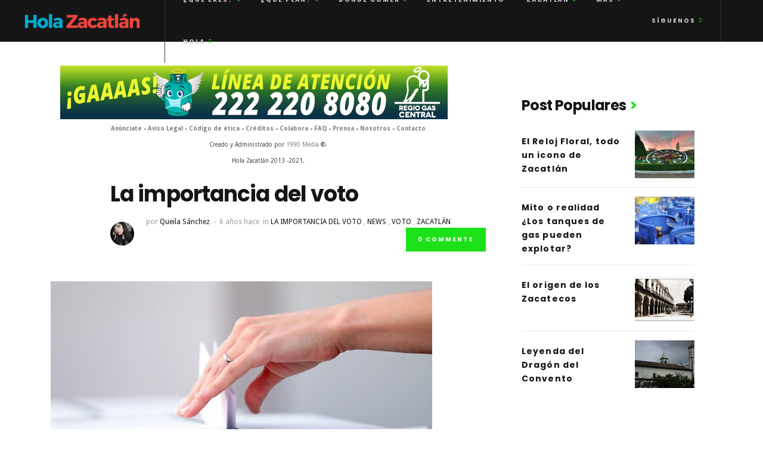

--- FILE ---
content_type: text/html; charset=UTF-8
request_url: https://www.holazacatlan.com/2019/05/la-importancia-del-voto_30.html
body_size: 44620
content:
<!DOCTYPE html>
<html class='v2' dir='ltr' xmlns='http://www.w3.org/1999/xhtml' xmlns:b='http://www.google.com/2005/gml/b' xmlns:data='http://www.google.com/2005/gml/data' xmlns:expr='http://www.google.com/2005/gml/expr'>
<head>
<title>La importancia del voto  - Hola Zacatlán | Entretenimiento, Guía de ciudad, Trends y News</title>
<!--META-->
<meta charset='utf-8'/>
<meta content='width' name='MobileOptimized'/>
<meta content='true' name='HandheldFriendly'/>
<meta content='yes' name='apple-mobile-web-app-capable'/>
<meta content='index,nofollow' name='robots'/>
<meta content='width=device-width, initial-scale=1, maximum-scale=1' name='viewport'/>
<!-- Blogger main head data and meta -->
<meta content='text/html; charset=UTF-8' http-equiv='Content-Type'/>
<meta content='blogger' name='generator'/>
<link href='https://www.holazacatlan.com/favicon.ico' rel='icon' type='image/x-icon'/>
<link href='https://www.holazacatlan.com/2019/05/la-importancia-del-voto_30.html' rel='canonical'/>
<link rel="alternate" type="application/atom+xml" title="Hola Zacatlán | Entretenimiento, Guía de ciudad, Trends y News - Atom" href="https://www.holazacatlan.com/feeds/posts/default" />
<link rel="alternate" type="application/rss+xml" title="Hola Zacatlán | Entretenimiento, Guía de ciudad, Trends y News - RSS" href="https://www.holazacatlan.com/feeds/posts/default?alt=rss" />
<link rel="service.post" type="application/atom+xml" title="Hola Zacatlán | Entretenimiento, Guía de ciudad, Trends y News - Atom" href="https://www.blogger.com/feeds/8401465146600023025/posts/default" />

<link rel="alternate" type="application/atom+xml" title="Hola Zacatlán | Entretenimiento, Guía de ciudad, Trends y News - Atom" href="https://www.holazacatlan.com/feeds/1084241018680256573/comments/default" />
<!--Can't find substitution for tag [blog.ieCssRetrofitLinks]-->
<link href='https://blogger.googleusercontent.com/img/b/R29vZ2xl/AVvXsEjWRHyyEg3sK4gIF_HoRznJxVYejaY_bo6ftSAYcjgZWSzJyrMSJrHkxL9lFyEYx7cn2QF9bd5LiAEcGbG9rDVknZ5BXqQRV-EmYqoQg5pBrVfqlabuRGkcB1abPxeAXAe2Ta9uWP9OfMyM/s640/voto-elecciones-2018.jpg' rel='image_src'/>
<meta content='https://www.holazacatlan.com/2019/05/la-importancia-del-voto_30.html' property='og:url'/>
<meta content='La importancia del voto ' property='og:title'/>
<meta content='Hola Zacatlán | Entretenimiento, Guía de ciudad, Trends y News' property='og:description'/>
<meta content='https://blogger.googleusercontent.com/img/b/R29vZ2xl/AVvXsEjWRHyyEg3sK4gIF_HoRznJxVYejaY_bo6ftSAYcjgZWSzJyrMSJrHkxL9lFyEYx7cn2QF9bd5LiAEcGbG9rDVknZ5BXqQRV-EmYqoQg5pBrVfqlabuRGkcB1abPxeAXAe2Ta9uWP9OfMyM/w1200-h630-p-k-no-nu/voto-elecciones-2018.jpg' property='og:image'/>
<link href='https://maxcdn.bootstrapcdn.com/bootstrap/3.3.7/css/bootstrap.min.css' rel='stylesheet' type='text/css'/>
<style id='page-skin-1' type='text/css'><!--
.clearfix{*zoom:1}
#blog-pager, .blog-feeds{display: none !important;}
.clearfix:before,.clearfix:after{display:table;content:"";line-height:0}
.clearfix:after{clear:both}
html{-webkit-text-size-adjust:100%;-ms-text-size-adjust:100%;-webkit-font-smoothing:antialiased;text-rendering:optimizeLegibility;-moz-osx-font-smoothing:grayscale}
::selection{background:#1de118;color:#ffffff}
::-moz-selection{background:#1de118;color:#ffffff}
body{overflow-x:hidden;line-height:1.7;font-size:16px;font-weight:400;color:#333;background-color:#f5f5f5;font-family:'Roboto', sans-serif}
h1,h2,h3,h4,h5,h6{margin:0 0 10px 0;padding:0;color:#151515;font-family:Poppins, "Helvetica Neue", Helvetica, sans-serif;font-weight:600;line-height:1.6;letter-spacing:-0.025em}
h1 a,h1 a:hover,h1 a:focus,h2 a,h2 a:hover,h2 a:focus,h3 a,h3 a:hover,h3 a:focus,h4 a,h4 a:hover,h4 a:focus,h5 a,h5 a:hover,h5 a:focus,h6 a,h6 a:hover,h6 a:focus{font-weight:inherit;color:inherit}
h1{font-size:36px}
h2{font-size:24px}
h3{font-size:17px}
h4{font-size:16px}
h5{font-size:14px}
h6{font-size:13px}
.item-control.blog-admin{
display: none;
}
#socialwid{display:none}
.hidden_post{display:none}
small{font-size:80%}
hr{clear:both;margin:10px 0 30px;height:0;border:solid #ddd;border-width:1px 0 0}
pre{overflow-x:auto;margin:0 0 20px 0;padding:10px 20px;height:auto;border:1px solid #e2e2e2;background:#f7f7f7;font-family:Consolas, monospace}
q{display:block}
dt{font-weight:700}
dl dd{margin-left:15px;margin-bottom:10px}
a{outline:0;color:#808080;text-decoration:none;transition:color 0.2s ease-out}
a:hover,a:focus{outline:0;color:#151515;text-decoration:none}
p{margin:0 0 20px}
embed,img{max-width:100%;height:auto;border:none}
iframe{width:100%;max-width:100%;border:none}
ul,ol{margin-bottom:20px}
ul{list-style:none outside}
ol,ul{margin-left:10px}
ol{list-style:decimal}
ul{list-style:square outside}
ul li ul,ol li ul,ol li ul,ol li ol{margin-bottom:0;margin-left:5px}
ul li,ol li{padding:5px 0}
form,fieldset{margin-bottom:20px}
input,input[type="tel"],input[type="date"],input[type="text"],input[type="password"],input[type="email"],textarea,select{resize:none;display:block;margin:0;margin-bottom:20px;padding:11px 20px 10px;width:230px;max-width:100%;outline:none;font-size:14px;font-weight:400;line-height:1;background-color:#f5f5f5;color:#999;border:solid 1px #eee}
textarea{width:100%;line-height:1.4;padding:15px}
select{padding:5px;width:220px;height:40px}
label,legend{display:block;cursor:pointer}
label span,legend span{font-weight:bold}
#navig{display: none}
button,input[type="submit"],input[type="reset"],input[type="button"]{border:1px solid #1de118;background:#1de118;display:inline-block;padding:10px 28px 8px;color:#fff;font-size:10px;font-weight:700;text-transform:uppercase;letter-spacing:0.2em;line-height:1;cursor:pointer;transition:all 0.2s ease;outline:none}
button:hover,input[type="submit"]:hover,input[type="reset"]:hover,input[type="button"]:hover{color:#fff;background:#151515;border-color:#151515}
textarea:focus,input:focus{border-color:#151515}
.entry-content table td{border-collapse:collapse;border:1px solid #e6e6e6;margin-bottom:1.5em;text-align:center}
table{border-collapse:collapse;border:1px solid #e6e6e6;margin-bottom:1.5em}
td,th{border-top:1px solid #e6e6e6;vertical-align:top;padding:12px 20px}
.widget table,.widget td,.widget th{border:none}
th{font-weight:bold}
h1.title{color: #fff;font-size:30px;margin-bottom: 0px !important;}
.descriptionwrapper{display: none}
.alignnone{margin:5px 20px 10px 0}
.aligncenter,div.aligncenter{display:block;margin:5px auto 5px auto}
.alignright{float:right;margin:5px 0 10px 20px}
.alignleft{float:left;margin:5px 20px 10px 0}
.aligncenter{display:block;margin:5px auto 5px auto}
a img.alignright{float:right;margin:5px 0 10px 20px}
a img.alignnone{margin:5px 20px 10px 0}
a img.alignleft{float:left;margin:5px 20px 10px 0}
a img.aligncenter{display:block;margin-right:auto;margin-left:auto}
.wp-caption{max-width:100%}
.wp-caption.alignnone{margin:5px 20px 20px 0}
.wp-caption.alignleft{margin:5px 20px 20px 0}
.wp-caption.alignright{margin:5px 0 20px 20px}
.wp-caption img{margin:0;padding:0;width:auto;height:auto;border:0 none}
.wp-caption p.wp-caption-text{padding:10px 0px 4px;margin-bottom:0;font-size:12px;color:#999}
.mejs-container{margin-bottom:15px}
.gallery{display:block;clear:both;overflow:hidden;margin:0 -10px}
.gallery .gallery-row{display:block;clear:both;overflow:hidden;margin:0}
.gallery .gallery-item{overflow:hidden;float:left;text-align:center;list-style:none;padding:0;background:#fff;padding:10px;margin:0}
.gallery .gallery-item a{display:inline-block;position:relative}
.gallery .gallery-item a:hover .image-overlay{opacity:0.3}
.gallery .gallery-item img,.gallery .gallery-item img.thumbnail{margin:0}
.gallery-caption{margin:0;padding:5px;font-style:italic;font-family:arial}
.gallery.gallery-columns-1 .gallery-item{width:100%}
.gallery.gallery-columns-2 .gallery-item{width:50%}
.gallery.gallery-columns-3 .gallery-item{width:33.3%}
.gallery.gallery-columns-4 .gallery-item{width:25%}
.gallery.gallery-columns-5 .gallery-item{width:20%}
.gallery.gallery-columns-6 .gallery-item{width:16.6%}
#wp-calendar{width:100%}
#wp-calendar caption{text-align:right;font-size:12px;margin-top:10px}
#wp-calendar thead{font-size:11px}
#wp-calendar tbody{color:#aaa}
#wp-calendar thead th,#wp-calendar tbody td{text-align:center;padding:6px}
#wp-calendar tbody td:hover{background:#fff}
#wp-calendar tbody .pad{background:none}
#wp-calendar tfoot #next{font-size:10px;text-transform:uppercase;text-align:right}
#wp-calendar tfoot #prev{font-size:10px;text-transform:uppercase;padding-top:10px}
.screen-reader-text{clip:rect(1px, 1px, 1px, 1px);position:absolute !important;height:1px;width:1px;overflow:hidden}
.screen-reader-text:focus{clip:auto !important;display:block;height:auto;left:5px;top:5px;width:auto;z-index:100000}
.bypostauthor{opacity:1}
.tw-middle:before{content:'';height:100%;min-height:100%;display:inline-block;vertical-align:middle}
.tw-middle>*{vertical-align:middle;display:inline-block}
h1.site-name{line-height:1;margin-bottom:0;font-size:30px;letter-spacing:-0.025em}
.tw-menu + .tw-logo{display:none;padding:0}
.sf-menu,.sf-menu *{margin:0;padding:0;list-style:none}
.sf-menu li{display:block;position:relative}
.sf-menu ul{font-size:10px;color:#fff;padding:16px 0;position:absolute;background:#151515;min-width:200px;top:100%;left:-12px;text-align:left;z-index:99;display:none}
.sf-menu > li{display:inline-block;padding:0 18px}
.sf-menu > li > a{display:block;line-height:50px}
.sf-menu > li:hover > a{color:#fff}
.sf-menu a{color:inherit}
.sf-menu li:hover > ul,.sf-menu li.sfHover > ul{z-index:9999;display:block}
.sf-menu ul ul{top:-20px;left:100% !important}
.page_item > ul.children li > a,.sub-menu li > a{display:block;padding:7px 30px 6px;transition:all 0.2s ease-out}
.widget .sub-menu li > a{padding:0;padding-left:20px}
.widget .sub-menu li:first-child > a{padding-top:10px}
.widget .sub-menu li:last-child{padding-bottom:0}
.widget .sub-menu li ul li a{padding:0;padding-left:40px}
.sidebar-area .sub-menu li > a{padding:0;padding-left:20px}
.sidebar-area .sub-menu li ul li a{padding:0;padding-left:40px;padding-top:5px;padding-bottom:5px}
.tw-menu .page_item > ul.children li > a:hover,.tw-menu .sub-menu li > a:hover{background:#262626}
.sf-menu > .menu-item-has-children > a{padding-right:9px}
.sf-mobile-menu .menu-item-has-children>.before,.sf-menu .menu-item-has-children:after{position:absolute;right:15px;top:50%;margin-top:-4px;content:"\f104";font-family:'Ionicons';font-size:7px;line-height:1;color:#1de118}
.sf-menu .sub-menu .menu-item-has-children:after{content:"\f10a";color:#fff;right:20px;font-size:7px;opacity:0.5;margin-top:-3px}
.sf-mobile-menu .menu-item-has-children>.before:before{content:"\f10a"}
.sf-mobile-menu .menu-item-has-children>.before{right:-5px;cursor:pointer;font-style:normal;z-index:1;padding:0;margin-top:-15px;width:30px;height:30px;text-align:center;line-height:30px}
.sf-mobile-menu .sub-menu .menu-item-has-children>.before{top:15px}
.sf-mobile-menu .menu-item-has-children.menu-open>.before:before{content:"\f3d0"}
.tw-menu{padding-right:15px}
.tw-menu-container > .tw-menu:not(:last-child){margin-right:auto;border-left:1px solid #333;padding-left:12px}
.header-area{position:relative}
.transparent-header .header-area{position:absolute;width:100%;z-index:2}
.transparent-header .tw-header-meta i,.transparent-header .tw-menu .sf-menu,.transparent-header h1.site-name{color:#fff}
.transparent-header .tw-menu-container{border-bottom:1px solid rgba(255,255,255,.15)}
.tw-menu-container{position:absolute;height:70px;width:100%;left:0;z-index:9;display:flex;align-items:center;justify-content:space-between;background-color:#151515;-webkit-box-shadow:0 5px 5px rgba(0,0,0,.02);-moz-box-shadow:0 5px 5px rgba(0,0,0,.02);box-shadow:0 5px 5px rgba(0,0,0,.02)}
.tw-header-meta{font-size:10px;line-height:1;height:100%;display:flex;align-items:center;padding:0 30px}
.tw-header-meta:last-child{justify-content:flex-end;padding:0}
.tw-header-socials .sf-menu ul{left:auto;right:-15px;padding:0;min-width:180px}
.tw-header-socials .sf-menu ul li{padding:20px}
.tw-header-socials .social-title{padding-right:9px;display:inline-block;cursor:pointer}
.searchform + .tw-header-socials{border-right:1px solid #333;margin-right:70px}
.header-small .tw-menu-container{position:fixed;top:0;background-color:#fff}
.admin-bar.header-small .tw-menu-container{top:32px}
@media screen and (max-width:782px){.admin-bar.header-small .tw-menu-container{top:46px}
}
.tw-menu .sf-menu{display:inline-block;text-transform:uppercase;font-size:10px;font-weight:700;letter-spacing:0.2em;color:#ccc;position:relative;z-index:1}
.header-clone{height:70px;width:100%}
.header-area.layout-2 .tw-logo{background-color:#fff;text-align:center;padding:40px;border-bottom:1px solid #f5f5f5}
.header-area.layout-2 h1.site-name{font-size:54px}
.header-area.layout-2 .tw-menu{display:flex;justify-content:center}
.header-area.layout-2 .nav-icon:not(:last-child){right:0}
.header-area.layout-2 .tw-header-meta{display:inline-flex;width:0;padding:0}
.header-area.layout-2 .tw-header-meta.with-search{width:56px;padding-right:3px}
.mobile-menu-icon{cursor:pointer;float:left;padding:10px;height:36px;margin-top:7px;display:none}
.mobile-menu-icon span,.mobile-menu-icon span:before,.mobile-menu-icon span:after{position:relative;top:4px;width:14px;height:1px;background:#696969;display:block;margin-bottom:-1px;content:''}
.mobile-menu-icon span:before,.mobile-menu-icon.active span:before,.mobile-menu-icon.active span:after{top:4px}
.mobile-menu-icon span:after{top:8px}
.mobile-menu-icon span,.mobile-menu-icon span:before,.mobile-menu-icon span:after{transition:all 0.2s ease-in-out}
.mobile-menu-icon.active span{background-color:transparent}
.mobile-menu-icon.active span:before{transform:rotate(45deg)}
.mobile-menu-icon.active span:after{transform:rotate(-45deg)}
.tw-mobile-menu nav ul{margin:0 auto;padding:0;list-style:none}
.tw-mobile-menu nav ul.sub-menu{display:none;padding-left:10px;padding-top:8px}
.tw-mobile-menu nav ul.sub-menu ul.sub-menu{padding-bottom:6px;padding-top:6px}
.tw-mobile-menu nav ul li{position:relative}
.tw-mobile-menu nav > ul > li.page_item_has_children > a:after{content:'\f123';font-family:'Ionicons';position:absolute;top:8px;right:0}
.tw-mobile-menu nav ul li ul li,.tw-mobile-menu .widget ul li{border-bottom:0}
.tw-mobile-menu nav ul li a{display:block;color:#fff;font-size:12px;font-weight:600;padding:7px 0;text-transform:uppercase;transition:all 0.2s ease-out;line-height:1}
.tw-mobile-menu nav ul .children li,.tw-mobile-menu nav ul .sub-menu li{padding:0}
.tw-mobile-menu nav ul li.menu-open > a,.tw-mobile-menu nav ul li a:hover,.tw-mobile-menu .page_item > ul.children li > a:hover,.tw-mobile-menu .sub-menu li > a:hover,.tw-mobile-menu nav > ul > li.page_item_has_children > a:hover:after{color:#1de118}
.tw-mobile-menu .page_item > ul.children li > a:hover,.tw-mobile-menu .sub-menu li > a:hover{opacity:1}
.tw-mobile-menu .page_item > ul.children li > a,.tw-mobile-menu .sub-menu li > a{color:#fff;font-size:10px;padding:10px 0;font-weight:600;line-height:1;opacity:.6}
.tw-mobile-menu{right:-370px;overflow:auto;background-color:#151515;padding:0;position:fixed;height:100%;width:370px;z-index:99999;transition:right 0.2s ease}
.tw-mobile-menu.active{right:0}
.tw-mobile-menu aside.widget,.tw-mobile-menu nav{margin-top:30px;padding-bottom:40px;padding-left:40px;padding-right:40px;margin-bottom:40px;border-bottom:1px solid #333}
.tw-mobile-menu nav{padding-bottom:37px}
.tw-mobile-menu aside.widget:last-child{border-bottom:0}
.tw-mobile-menu .widget ul li a,.tw-mobile-menu .widget a{color:#ccc}
.tw-mobile-menu .tw-logo{position:static;left:0;padding:15px 40px;margin:0;border-bottom:1px solid #333;width:100%;display:flex;align-items:center;justify-content:space-between}
.tw-mobile-menu .tw-logo a,.tw-mobile-menu .tw-logo h1.site-name{color:#fff;font-size:30px;text-align:left}
.tw-mobile-menu .widget_mc4wp_form_widget label{margin-bottom:24px}
.tw-mobile-menu .tw-post-widget ul{height:auto !important;overflow:hidden !important}
.tw-mobile-menu .owl-carousel .owl-dot.active span,.tw-mobile-menu .owl-carousel .owl-dot:hover span{background:#1de118}
#scroll-bar{position:absolute;height:2px;background-color:#1de118;bottom:-1px}
.tw-mdl-overlay-close{width:100%;height:100%;position:fixed;top:0;left:0;z-index:10;opacity:0;visibility:hidden}
.modal-opened .tw-mdl-overlay-close{opacity:1;visibility:visible}
.tw-mobile-menu .nav-icon-container{position:relative;right:-20px;padding:10px;width:60px;height:60px;line-height:60px;text-align:center;cursor:pointer}
.tw-mobile-menu .nav-icon span,.tw-mobile-menu .nav-icon:hover span{background-color:#fff}
.tw-menu + .tw-logo,.header-2 .tw-logo{padding:5px 0 0}
.tw-menu + .tw-logo h1.site-name,.header-2 h1.site-name{font-size:30px}
.tw-menu + .tw-logo img,.header-2 .tw-logo img{max-height:50px}
body.single,body.page:not(.page-template-page-rowbuilder),body.error404{background-color:#fff}
body.single .single-content{padding-left:100px;padding-right:0;box-shadow:none}
body.archive .single-content,body.tag .single-content,body.search .single-content,body.page .page-content{margin-top:30px}
body.single .sidebar-area .widget-item,body.page:not(.page-template-page-rowbuilder) .sidebar-area .widget-item{padding-top:5px;padding-left:70px;padding-right:0;box-shadow:none}
body.page.page-template-page-sidebar .sidebar-area .widget-item{padding-left:0;padding-right:70px}
body.single h3.widget-title,body.page:not(.page-template-page-rowbuilder) h3.widget-title{top:-3px;margin-bottom:37px}
body.single .sidebar-area .widget ul li:last-child,body.page:not(.page-template-page-rowbuilder) .sidebar-area .widget ul li:last-child{margin-bottom:0}
.theme-boxed .theme-layout{margin-left:auto;margin-right:auto;position:relative;width:1200px;max-width:100%;background-color:#fff}
.theme-boxed #scroll-bar,.theme-boxed.header-small .tw-menu-container{max-width:100%;width:1020px;left:auto}
.ahima-container{padding-top:40px;padding-bottom:40px}
.single-media-container + .ahima-container,.single-large-media2 + .ahima-container,.tw-slider-container + .ahima-container{padding-top:40px;padding-bottom:40px}
.single-large-media2 + .ahima-container .content-area,.single-large-media.with-media + .row > .content-area,.single-media-container.with-img + .ahima-container .content-area{margin-top:-30px}
.single-large-media2 + .ahima-container .sidebar-area,.single-large-media.with-media + .row > .sidebar-area,.single-media-container.with-img + .ahima-container .sidebar-area{margin-top:0}
.single-content,.sidebar-area .widget-item{padding:30px;background-color:#fff;-webkit-box-shadow:0 1px 5px rgba(0,0,1,.05);-moz-box-shadow:0 1px 5px rgba(0,0,1,.05);box-shadow:0 1px 5px rgba(0,0,1,.05)}
.tw-slider{position:relative;overflow:hidden}
.tw-slider .owl-carousel{display:block}
.tw-slider .owl-carousel:not(.owl-loaded) .slider-item:not(:first-child){display:none}
.tw-slider .slider-item{position:relative;overflow:hidden;width:100%;height:630px;display:flex;align-items:flex-end;justify-content:center;z-index:0;background-color:#999}
.tw-slider .slider-img{position:absolute;width:100%;height:100%;top:0;left:0;background-position:center;background-size:cover;z-index:1;transition:all 0.15s ease}
.tw-slider .slider-img:before{content:'';width:100%;height:100%;position:absolute;left:0;top:0;background-color:#000;opacity:0.2;transition:all 0.2s ease-out}
.tw-slider .slider-item-inner:hover .slider-img:before{opacity:0.5}
.tw-slider.slider1 .slider-item .slider-content{position:relative;padding:0;padding-bottom:50px}
.tw-slider .slider-item .slider-content{max-width:600px;position:absolute;left:0;padding:40px;z-index:2;opacity:0;bottom:-6px;-webkit-transition-property:opacity,bottom,color;transition-property:opacity,bottom,color;-webkit-transition-duration:.2s;transition-duration:.2s}
.tw-slider .tw-meta{margin-bottom:0;opacity:0.5}
.tw-slider .tw-meta,.tw-slider .entry-title a:hover,.tw-slider article .entry-author a,.single-media-content .tw-meta{color:#fff}
.single-media-content a,.tw-slider a{transition:opacity 0.2s ease-out}
.tw-slider a:focus{color:inherit}
.comments .item-control{display: inline-block;}
.single-media-content a:hover,.tw-slider a:hover{color:#fff;opacity:0.8}
.tw-slider .entry-cats,.single-media-content .entry-cats{color:#fff;margin-bottom:0}
.tw-slider .entry-title,.single-media-content .entry-title{color:#fff;font-size:36px;margin-bottom:9px}
.single-media-content .entry-title{margin-bottom:21px}
.tw-slider .owl-nav i,.entry-media .owl-nav i{position:absolute;top:50%;left:15px;width:40px;height:60px;margin-top:-30px;text-align:center;line-height:60px;font-size:24px;color:#fff;z-index:1;transition:all 0.15s ease-out;opacity:0;cursor:pointer}
.entry-media .owl-nav i{opacity:0.5}
.tw-slider .owl-prev i:hover:before,.entry-media .owl-prev i:hover:before{animation:toLeftFromRight 0.3s forwards}
.tw-slider .owl-next i:hover:before,.entry-media .owl-next i:hover:before{animation:toRightFromLeft 0.3s forwards}
@keyframes "toLeftFromRight"{49%{transform:translate(-100%);}
50%{opacity:0;transform:translate(100%);}
51%{opacity:1;}
}
@keyframes "toRightFromLeft"{49%{transform:translate(100%);}
50%{opacity:0;transform:translate(-100%);}
51%{opacity:1;}
}
.entry-media .owl-nav i:hover{opacity:1}
.tw-slider .owl-nav .owl-next i,.entry-media .owl-nav .owl-next i{left:auto;right:15px}
.tw-slider .owl-nav .owl-prev i{left:30px}
.tw-slider .owl-nav .owl-next i{right:30px}
.tw-slider:hover .owl-nav .owl-prev i{opacity:0.5;left:15px}
.tw-slider:hover .owl-nav .owl-next i{opacity:0.5;right:15px}
.tw-slider .owl-carousel .owl-stage-outer{overflow:visible}
.tw-slider .owl-item.cloned.active.owl-item-large .slider-item .slider-content{opacity:0}
.tw-slider .owl-item.active.owl-item-large .slider-item .slider-content{-webkit-transition-delay:0s;transition-delay:0s}
.tw-slider .owl-carousel:not(.sliding) .active .slider-item .slider-content{opacity:1}
.tw-slider.slider2,.tw-slider.slider3,.tw-slider.slider4,.single-large-media2{margin-top:70px}
.tw-slider.slider3 .slider-item{display:block;overflow:visible;background-color:transparent}
.tw-slider.slider3 .slider-img{background-size:auto}
.tw-slider.slider3 .slider-item-inner{position:relative;background-color:#999;height:100%}
.tw-slider.slider3 .slider3-trans .slider-item{transition:width .8s linear}
.tw-slider.slider4 .entry-title,.tw-slider.slider3 .entry-title{font-size:30px;margin-bottom:16px;padding-top:3px;transition:all 0.3s ease}
.tw-slider.slider4 .slider-item .slider-content,.tw-slider.slider3 .slider-item .slider-content{max-width:560px}
.tw-slider.slider4 .col-md-4 .entry-title,.tw-slider.slider3 .owl-item-small .entry-title{font-size:20px;margin-bottom:13px;padding-top:5px}
.tw-slider.slider4 .slider-item + .slider-item{margin-top:30px}
.tw-slider.slider4 .slider-item .slider-content{opacity:1}
.tw-slider.slider4 .col-md-4 .slider-content{padding:30px}
.feature-area div.feature-title{margin-top:65px;padding:10px 30px 10px;text-align:center;line-height:1}
.feature-title h1{font-size:36px;line-height:1.25;margin-bottom:0}
.feature-area .feature-title > p{margin:20px auto 0;max-width:600px;line-height:1.6}
.content-row{margin-bottom:40px;padding-bottom:30px;border-bottom:1px solid #e6e6e6}
.tw-element-title{font-size:12px;line-height:1;text-transform:uppercase;letter-spacing:0.2em;text-align:center;margin-bottom:35px}
.tw-blog article,.tw-blog.grid-blog .entry-post-container{background-color:#fff;-webkit-box-shadow:0 1px 5px rgba(0,0,1,.05);-moz-box-shadow:0 1px 5px rgba(0,0,1,.05);box-shadow:0 1px 5px rgba(0,0,1,.05);position:relative}
.tw-blog article{margin-top:30px}
.tw-blog article .entry-post{font-size:87.5%;padding:25px 30px}
.tw-blog article .entry-content{color:#999;margin-bottom:25px}
.tw-blog article .tw-meta{margin-bottom:-4px;padding-top:19px;border-top:1px solid #e6e6e6}
.tw-blog article.sticky .entry-post{position:relative;border-top:2px solid #1de118}
.tw-blog article.sticky .entry-post:before{position:absolute;right:30px;top:20px;content:"\f26b";line-height:1;font-size:32px;font-family:"Ionicons";color:#1de118}
.tw-blog article.sticky .entry-post a:hover{opacity:0.9}
.simple-blog .entry-title{margin-top:8px}
.entry-title{font-size:36px;line-height:1.2;margin-bottom:15px}
.entry-title a:hover{color:#666}
.entry-cats:empty{display:none}
.entry-cats > span:last-child{display:none}
.tw-meta .entry-date:not(:first-child):before,.tw-meta .comment-count:not(.tw-button):not(:first-child):before{ content: "-";padding:0 6px}
.tw-meta{color:#999;font-size:12px;font-weight:400;margin-bottom:13px;letter-spacing:normal}
.tw-meta a{color:inherit}
.tw-button{display:inline-block;position:relative;overflow:hidden;height:40px}
a.tw-button,.tw-button a,.tw-button input[type="submit"]{display:inline-block;background-color:transparent;border:0;color:#fff;font-weight:700;font-size:10px;text-transform:uppercase;letter-spacing:0.2em;line-height:40px;padding:0 20px;position:relative;z-index:1}
a.tw-button:hover,.tw-button a:hover{color:#fff}
.tw-social-icon > a:before,.tw-social-icon > a:after,.tw-button:before,.tw-button:after{content:'';position:absolute;top:0;left:-100%;width:100%;height:100%;background-color:#151515;transition:all 0.2s ease}
.tw-social-icon > a:before,.tw-button:before{left:0;background-color:#1de118}
.tw-social-icon > a:hover:after,.tw-button:hover:after{left:0}
.page-content > p a,.entry-content > p:not(.tw-button) a{color:#151515;text-decoration:underline}
.page-content > p a:hover,.entry-content > p:not(.tw-button) a:hover{color:#999;text-decoration:none}
.entry-content p:last-child:not(.wp-caption-text){margin-bottom:0}
article .tw-contact > div{position:relative;padding-left:37px;margin-bottom:30px}
.tw-contact i{font-size:20px;position:absolute;left:10px;line-height:1;margin-top:2px;color:#1de118}
.entry-media{position:relative;line-height:0;text-align:center}
.entry-media > p{margin-bottom:0}
.entry-media>.tw-thumbnail{max-width:100%}
.entry-media.single-media-thumb .image-overlay,.entry-media.single-media-thumb .image-overlay a{position:static;opacity:1}
.image-overlay,.image-overlay a{position:absolute;top:0;left:0;width:100%;height:100%}
.image-overlay{background:#000;opacity:0;transition:all 0.2s ease-out}
.tw-blog:not(.square-blog):not(.grid-blog) .video-format-icon:hover + .image-overlay,.image-overlay:hover{opacity:0.1}
.tw-social-icon{margin:0 -10px -10px 0}
.tw-footer .tw-social-icon{margin-bottom:40px}
.tw-social-icon > a{width:40px;height:40px;font-size:14px;line-height:40px;text-align:center;color:#fff;display:inline-block;margin-right:10px;margin-bottom:10px;position:relative;overflow:hidden}
.tw-social-icon > a i{position:relative;z-index:1}
.tw-social-icon a:hover,.tw-social-icon.social-dark a,.tw-social-icon.social-light a:hover{color:#fff}
.tw-social-icon.social-light a{color:#999}
.tw-social-icon a:before{background-color:#1de118}
.tw-social-icon.social-light a:before{background-color:#fff}
.sidebar-area .tw-social-icon.social-light a:before,body.page:not(.page-template-page-rowbuilder) .tw-social-icon.social-light a:before,body.single .tw-social-icon.social-light a:before{background-color:#f5f5f5}
.tw-social-icon.social-dark a:before{background-color:#333}
.tw-social-icon a.facebook:after{background:#39579a;border-color:#39579a}
.tw-social-icon a.twitter:after{background:#01acee;border-color:#01acee}
.tw-social-icon a.codepen:after{background:#fff;border-color:#01acee}
.tw-social-icon a.codepen:hover i{color:#000}
.tw-social-icon a.pinterest:after{background:#ce2225;border-color:#ce2225}
.tw-social-icon a.linkedin:after{background:#0077b5;border-color:#0077b5}
.tw-social-icon a.google:after{background:#f9402c;border-color:#f9402c}
.tw-social-icon a.instagram:after{background:#245a84;border-color:#245a84}
.tw-social-icon a.youtube:after{background:#cc1212;border-color:#cc1212}
.tw-social-icon a.apple:after{background:#000;border-color:#000}
.tw-social-icon a.windows:after{background:#007ee5;border-color:#000}
.tw-social-icon a.snapchat:after{background:#fffc00;border-color:#fffc00;color:#151515}
.tw-social-icon a.vimeo:after{background:#1ab7ea;border-color:#fffc00;}
.tw-social-icon a.skype:after{background:#00AFF0;border-color:#fffc00;}
.tw-social-icon a.reddit:after{background:#ff5700;border-color:#fffc00;}
.tw-social-icon a.tumblr:after{background:#34465d;border-color:#fffc00;}
.tw-social-icon a.foursquare:after{background:#f94877;border-color:#fffc00;}
.tw-social-icon a.dribbble:after{background:#ea4c89;border-color:#fffc00;}
.tw-social-icon a.rss:after{background:#ff6600;border-color:#fffc00;}
.tw-social-icon a.instagram:after{background:#e4405f;border-color:#fffc00;}
.tw-social-icon a.whatsapp:after{background:#25D366;border-color:#fffc00;}
.tw-social-icon a.googleplus:after{background:#f9402c;border-color:#fffc00;}
.tw-blog article.blog-square-item,.tw-blog article.blog-grid-item{background-color:transparent;box-shadow:none}
.tw-blog article.blog-grid-item{display:flex;flex-direction:column;transition:all .3s ease}
.tw-blog article.blog-grid-item:hover{-webkit-transform:translateY(-10px);transform:translateY(-10px)}
.tw-blog.grid-blog > .row,.tw-blog.square-blog > .row{display:flex;flex-wrap:wrap}
.tw-blog.square-blog > .row:before,.tw-blog.grid-blog > .row:before{display:none}
.blog-grid-item .entry-title,.list-blog .entry-title{font-size:24px;margin-bottom:10px}
.col-md-12 > .blog-section .list-blog .entry-title{font-size:36px;margin-top:8px;margin-bottom:26px}
.tw-blog article.blog-grid-item .entry-post,.tw-blog article.blog-grid-item .entry-content-container:only-child,.tw-blog article.blog-grid-item .entry-post-container{flex-grow:1;display:flex;flex-direction:column}
.blog-grid-item .entry-media + .entry-content-container,.blog-grid-item .entry-post .tw-meta,.list-blog .entry-post .tw-meta{margin-top:auto}
.blog-grid-item.grid-video-post .entry-post-container,.blog-square-item .entry-post{min-height:600px;background-color:#151515;display:flex;flex-direction:column;justify-content:flex-end;position:relative;z-index:1}
.blog-grid-item.grid-video-post .entry-post-container{min-height:400px}
.blog-grid-item .entry-post .entry-media,.blog-square-item .entry-media{position:static}
.blog-grid-item .entry-post .tw-thumbnail,.blog-square-item .tw-thumbnail{position:absolute;left:0;top:0;width:100%;height:100%;background-size:cover;background-position:center}
.blog-grid-item .entry-post .image-overlay,.blog-square-item .image-overlay{background-color:transparent;background-image:linear-gradient(to top, rgba(0,0,0,.60), transparent 75%);opacity:1}
.tw-gallery-bg .gallery-bg,.tw-gallery-bg .gallery-bgitem,.tw-gallery-bg .owl-stage-outer,.tw-gallery-bg .owl-stage,.tw-gallery-bg .owl-item,.tw-gallery-bg .owl-carousel{height:100%}
.gallery-bg{background-position:center;background-size:cover}
.blog-grid-item.grid-video-post .tw-meta,.tw-blog .blog-square-item .tw-meta{color:#fff;opacity:0.5;border-top-color:rgba(255,255,255,.5)}
.blog-grid-item.grid-video-post .entry-post .tw-meta{margin-top:0}
.entry-title a,.tw-meta a{transition:all 0.3s ease}
.blog-grid-item.grid-video-post .entry-title a:hover,.blog-grid-item.grid-video-post .tw-meta a:hover,.blog-square-item .entry-title a:hover,.blog-square-item .tw-meta a:hover{color:#fff;opacity:0.8}
.blog-grid-item.grid-video-post .entry-title,.blog-square-item .entry-title{color:#fff;font-size:24px;margin-bottom:24px;max-width:310px}
article.format-gallery .entry-post .entry-media .image-overlay{z-index:2}
.square-blog-large .blog-square-item .entry-post{min-height:360px}
.square-blog-large .tw-thumbnail .video-format-icon{margin-top:-50px}
.list-blog article.post{display:flex;padding:0}
.list-blog.right-thumb article{flex-direction:row-ahimase}
.list-blog .entry-media{margin-bottom:0;width:370px;max-width:100%}
.list-blog .entry-media > .tw-thumbnail{width:100%;height:100%;min-height:260px;background-repeat:no-repeat;background-size:cover;background-position:center}
.col-md-12 > .blog-section .list-blog .entry-media{width:570px}
.col-md-12 > .blog-section .list-blog .entry-media > .tw-thumbnail{min-height:360px}
.archive .list-blog .entry-media > .tw-thumbnail{min-height:initial}
.col-md-12 > .blog-section .list-blog-large .entry-media{width:700px;min-height:440px}
.list-blog.list-blog-large .entry-media{width:700px;min-height:440px}
.list-blog .entry-post{flex:1;min-width:1px;flex-basis:1px;display:flex;flex-direction:column}
.tw-thumbnail{position:relative;overflow:hidden;display:inline-block}
.tw-thumbnail .video-format-icon{position:absolute;top:50%;left:50%;font-size:24px;color:#fff;width:60px;height:60px;border:3px solid #fff;border-radius:100%;text-align:center;line-height:56px;padding-left:3px;z-index:1;margin-left:-30px;margin-top:-30px}
.tw-pagination{font-size:18px;margin-top:50px;margin-bottom:10px;display:flex;height:60px;justify-content:center;align-items:center;background-color:#fff;box-shadow:0 1px 5px rgba(0,0,1,.05)}
.tw-pagination a{padding:10px 30px;color:#999}
.tw-pagination ul.page-numbers span.current,.tw-pagination a:hover{color:#ccc}
.tw-nextprev-link{justify-content:space-between}
.tw-infinite-scroll{max-width:370px;margin-left:auto;margin-right:auto}
.tw-infinite-scroll .loading,.tw-infinite-scroll[data-has-next="false"]>.next{display:none;background:none}
.tw-infinite-scroll[data-has-next="false"]{display:none}
.tw-infinite-scroll .infinte-loader{border:3px solid #666;border-radius:30px;height:20px;width:20px;opacity:0;animation:pulsate 1s ease-out;animation-iteration-count:infinite}
@keyframes "pulsate"{0%{transform:scale(.1);opacity:0.0;}
50%{opacity:1;}
100%{transform:scale(1.2);opacity:0;}
}
.tw-pagination ul.page-numbers{list-style:none;padding:0 170px;margin:0;position:relative;text-align:center;width:100%}
.tw-pagination ul.page-numbers li{display:inline-block;padding:0 4px}
.tw-pagination ul.page-numbers span.current,.tw-pagination ul.page-numbers a{padding:0;width:30px;height:30px;line-height:30px;text-align:center}
.tw-pagination ul.page-numbers a.prev,.tw-pagination ul.page-numbers a.next{position:absolute;left:0;top:0;width:auto;padding:0 30px}
.tw-pagination ul.page-numbers a.next{left:auto;right:0}
.tw-pagination .newer i,.tw-pagination ul.page-numbers a.prev i{margin-right:10px}
.tw-pagination .older i,.tw-pagination ul.page-numbers a.next i{margin-left:10px}
article.single .entry-title,.single-large-media .entry-title{margin-top:-7px;max-width:670px}
.single-media-content .tw-meta,.single-large-media .tw-meta,article.single .tw-meta:not(.entry-tags){position:relative;margin-bottom:50px;max-width:670px;padding-left:60px;min-height:40px;display:flex;align-items:center;flex-wrap:wrap}
.single-media-content .tw-meta,.single-large-media.fullwidth-content .entry-title,.single-large-media.fullwidth-content .tw-meta{max-width:none}
.single-large-media .entry-cats a,article.single .entry-cats a{text-transform:uppercase;color:#151515}
.single-large-media .tw-meta .entry-author a,article.single .tw-meta .entry-author a{color:#151515}
.tw-meta .entry-author img{border-radius:50%;margin:0;position:absolute;left:0;top:50%;margin-top:-20px}
.comment-count.tw-button{text-align:center;margin-left:auto}
.single-content .entry-media{margin:0 0 40px -100px;text-align:left}
.entry-content-container{z-index:2;position:relative;justify-content:flex-end}
.entry-share.below .ext-share{top:0}
.entry-share.below > a{width:330px}
.entry-share{display:flex;align-content:stretch;position:relative;overflow:hidden;transition:padding 0.2s;margin-bottom:30px}
.entry-share a,.entry-share div{float:left}
.entry-share > a{flex:1;height:40px;line-height:40px;color:#fff;background:#2d609b;text-align:center;font-size:10px;letter-spacing:0.2em;text-transform:uppercase;margin-right:10px}
.entry-share a:hover{color:#fff}
.entry-share > a i{font-size:14px;margin-right:10px}
.entry-share > a.twitter{background:#00c3f3}
.entry-share .share-toggle,.ext-share > *{width:40px;height:40px;line-height:40px;text-align:center;background-color:#c5c5c5;color:#fff;cursor:pointer;overflow:hidden;z-index:3}
.entry-share .share-toggle i.ion-minus-round,.entry-share.expanded .share-toggle i.ion-plus-round{display:none}
.entry-share.expanded .share-toggle i.ion-minus-round{display:block}
.ext-share{height:0;width:0;transition:width 0.3s cubic-bezier(0.68, -0.55, 0.27, 1.55)}
.expanded .ext-share{width:auto}
.ext-share > a{margin-right:10px}
.ext-share > a.pinterest{background-color:#ca212a}
.ext-share > a.linkedin{background-color:#0074a1}
.ext-share > a.google{background-color:#eb4026}
.entry-share.vertical{display:block;position:absolute;top:9px;left:-100px;width:40px}
.entry-share.vertical .ext-share > a,.entry-share.vertical > a{width:40px;margin-right:0;margin-bottom:10px}
.entry-share.vertical > a i{margin-right:0}
.entry-share.vertical .ext-share{transition:height 0.3s cubic-bezier(0.68, -0.55, 0.27, 1.55)}
.content-area.col-md-8:only-child,.content-area.narrow-content{float:none;margin-left:auto;margin-right:auto}
.single-large-media.single-content{padding-bottom:0;margin-bottom:40px}
.single-media-container{position:relative;background-color:#000;padding:150px 0 0}
.single-media-container.with-img{display:flex;align-items:flex-end;min-height:630px}
.single-large-media:not(.with-media){padding-bottom:1px}
.single-media-content{position:relative;width:770px;padding-left:100px}
.fullwidth-content .single-media-content{max-width:none;width:100%}
.fullwidth-content > .single-media-content{padding-right:100px}
.narrow-content .single-media-content{margin-left:auto;margin-right:auto}
.single-media{position:absolute;left:0;top:0;width:100%;height:100%;opacity:0.8;background-position:center;background-size:cover}
blockquote{font-size:24px;line-height:1.5;text-align:center;position:relative;margin:43px auto 38px;padding:45px 0 0;max-width:560px}
blockquote:before{font-size:100px;line-height:1;content:"\â&#8364;œ";position:absolute;top:0;left:0;width:100%}
blockquote cite{font-size:14px;font-style:normal}
blockquote cite:before,blockquote cite:after{content:' - '}
article.single .entry-content{margin-bottom:2px}
article .entry-content h1,article .entry-content h2,article .entry-content h3,article .entry-content h4,article .entry-content h5,article .entry-content h6{font-family:inherit;font-weight:inherit;letter-spacing:inherit;margin-bottom:20px}
article.single .entry-tags{margin-bottom:20px}
.tagcloud > a,.entry-tags a{margin:0 10px 10px 0;padding:4px 10px;color:inherit;display:inline-block;font-size:10px;background-color:#f5f5f5;text-transform:uppercase}
.tagcloud > a:before,.entry-tags a:before{content:'#'}
.tagcloud > a:hover,.entry-tags a:hover{color:#fff;background-color:#151515;transition:all 0.2s ease-out}
.tw-ads{margin-bottom:40px}
.tw-ads img{margin-top:0;margin-bottom:0}
article.hentry .mejs-container .mejs-controls{height:35px;padding:0 10px}
article.format-audio .entry-media .mejs-container{height:40px !important}
.page-title{font-size:36px;line-height:1.2;margin-bottom:20px;position:relative;top:-7px}
article.page .entry-media{margin-bottom:40px}
.error-404.entry-content{padding:120px 0;max-width:420px;margin:0 auto;text-align:center}
.error-404 > span{display:block;color:#151515;font-size:24px;text-align:center;line-height:1}
.error-404 .error-title{font-size:200px;line-height:1;color:#1de118;margin-bottom:0px}
.error-404.entry-content h3{font-size:36px;line-height:1;margin-bottom:20px}
.error-404.entry-content .error-desc{margin-bottom:25px}
.search-result h3{margin-bottom:30px}
.search-result form.searchform{margin-bottom:8px}
.tw-dropcap{font-size:88px;float:left;line-height:1;margin:-4px 12px -4px 0}
.tw-author-box{background:#fff;padding:30px;margin:30px 0;min-height:160px;box-shadow:0 1px 5px rgba(0,0,1,.05)}
.page-content .tw-author-box,body.single-post .tw-author-box{background:#f5f5f5;box-shadow:none}
.tw-author-box .author-box{position:relative;padding-left:130px}
.tw-author-box .author-box h3{font-size:16px;line-height:1;font-family:inherit;margin-bottom:10px;font-weight:700}
.tw-author-box .author-box p{font-size:14px;line-height:1.5em;margin-bottom:12px}
.tw-author-box .author-entry-share{font-size:15px;line-height:1}
.tw-author-box .author-entry-share a{color:#333;padding-right:15px}
.tw-author-box .author-box img{position:absolute;top:0;left:0;border-radius:100%;margin:0}
.nextprev-postlink-container{margin-bottom:30px;background-color:#f5f5f5;overflow:hidden;height:140px}
.nextprev-postlink{display:flex}
.nextprev-postlink > div{position:relative;width:50%;transition:left 0.2s linear, padding 0.2s linear, width 0.2s linear;overflow:hidden;left:0}
.nextprev-postlink a{display:block;position:relative;padding:20px 30px 25px;transition:margin 0.2s linear}
.nextprev-postlink .post-thumb{width:0;height:140px;background-repeat:no-repeat;background-position:center;transition:width 0.2s linear;padding:0;float:left}
.nextprev-postlink > div:hover .post-thumb{width:315px;margin-right:30px}
.nextprev-postlink > div.next-post-link .post-thumb{float:right;margin-left:30px;margin-right:0}
.next-post-link .post-thumb + a{padding-left:30px}
.nextprev-postlink .prev-post-link.with-img:hover,.nextprev-postlink .next-post-link.with-img:hover{width:100%}
.nextprev-postlink .tw-meta:first-child{text-transform:uppercase}
.nextprev-postlink h4{font-size:14px;line-height:1.2;margin:9px 0 0;transition:all 0.2s ease-out}
.nextprev-postlink .next-post-link{text-align:right;flex-grow:1}
.nextprev-postlink > div.hover-push{left:315px;width:0}
.nextprev-postlink > .prev-post-link.hover-push{left:-315px}
.related-posts .row{display:flex;flex-wrap:wrap;margin-bottom:-30px}
.related-posts h4{font-size:20px;margin-top:34px;margin-bottom:24px}
.related-item .entry-title{font-size:20px}
.related-item .entry-media{margin:0 0 24px}
.related-item{margin-top:10px;margin-bottom:30px}
h4.comment-title,.comment-respond h3{line-height:1;font-size:20px;margin-bottom:40px;padding-top:10px}
.comment-list{margin-bottom:8px}
.comment-list .comment{position:relative}
.comment-list .comment .comment{margin-left:80px}
.comment-author{position:absolute;left:0;top:0}
.comment-author img{border-radius:50%;margin:0}
.comment-text{padding:5px 0 25px 80px;border-bottom:1px solid #e6e6e6;margin-bottom:30px;min-height:70px}
.comment.pingback:last-child .comment-text{margin-bottom:30px}
.pingback .comment-text{padding-left:0;padding-bottom:15px;min-height:30px;margin-bottom:5px}
.comment-text .tw-meta{display:block;margin-bottom:10px}
.comment-text p{line-height:1.5;margin-bottom:13px}
h6.reply{margin-bottom:0;font-size:10px;text-transform:uppercase;letter-spacing:0.2em;color:#333}
.comment-text .author{font-size:14px;line-height:1;margin-bottom:4px}
.comment-text p.reply a{color:#333}
.comment-form input[type="text"]{width:100%;margin-bottom:0}
.comment-form input[type="submit"]{width:auto;min-width:140px}
.sidebar-area{margin-top:30px}
.sidebar-area aside.widget{margin-bottom:30px;font-size:14px}
.sidebar-area aside.widget:last-child{margin-bottom:0}
.widget ul{margin:0;padding:0;list-style:none}
.widget ul li{padding-top:0;padding-bottom:15px;margin-bottom:15px;border-bottom:1px solid #e6e6e6;font-size:11px;text-transform:uppercase;letter-spacing:0.1em;position:relative}
ul.children{margin-top:10px;padding-left:10px}
.widget ul li:last-child{border-bottom:none;padding-bottom:0}
aside.widget ul li a{color:#151515}
aside.widget .page_item ul.children li a{padding:0 0 0 20px}
aside.widget .page_item ul.children li:first-child{margin-top:10px}
aside.widget ul li a:hover{opacity:0.8}
.widget .post-count{position:absolute;color:#fff;background-color:#1de118;top:-1px;right:0;padding:0 6px;line-height:18px}
.tw-mobile-menu h3.widget-title{color:#fff}
h3.widget-title{font-size:24px;line-height:1;position:relative;top:-5px;margin-bottom:25px}
h3.widget-title:after{content:'>';margin-left:5px;color:#1de118}
.sidebar-area .ever-text .widget-item{border:0;padding:0}
form.searchform{position:relative;margin-bottom:0}
form.searchform input{padding:11px 38px 11px 30px;margin-bottom:0;width:100%}
form.searchform .button-search{border:0;padding:0;color:#fff;border-radius:0;width:40px;height:100%;text-align:center;font-size:14px;position:relative;z-index:1;background-color:transparent}
form.searchform .input >.button-search{position:absolute;top:0;right:0;background:#1de118}
form.searchform .input >.tw-button{position:absolute;top:0;right:0;width:40px}
.tw-header-meta form.searchform{position:absolute;right:0;height:100%}
.tw-header-meta form.searchform .button-search{background:transparent}
.tw-header-meta form.searchform .input{height:100%}
.tw-header-meta form.searchform input{background:transparent;border-color:transparent;width:0;height:100%;transition:all 0.2s ease}
.tw-header-meta form.searchform i{position:absolute;padding:10px;font-size:14px;width:36px;height:36px;line-height:16px;text-align:center;cursor:pointer;top:50%;margin-top:-18px;right:17px;z-index:3}
.search-opened .tw-header-meta form.searchform i{color:#151515}
.search-opened .tw-header-meta form.searchform input{width:230px;background:#fff;position:relative;z-index:2}
.widget_tag_cloud .tagcloud{margin:0 -10px -10px 0;font-size:11px;color:#999}
.widget_tag_cloud .tagcloud > a{font-size:11px !important;text-transform:uppercase}
ul.instagram-pics{list-style:none;margin:0;padding:0;overflow:hidden}
aside.widget .instagram-pics:not(.owl-carousel){margin:0 -6px -6px 0}
aside.widget .instagram-pics:not(.owl-carousel) li{padding:0 6px 6px 0;margin-bottom:0;width:33.33%}
.null-instagram-feed p.clear{display:none}
.widget .instagram-pics li{border:none;float:left;padding:0}
.instagram-pics li a{display:block;position:relative;overflow:hidden}
.instagram-pics .like-count{position:absolute;left:0;top:0;width:100%;height:100%;background:rgba(0,0,0,.75);opacity:0;transition:all 0.2s ease-out;display:flex;align-items:center;justify-content:center;color:#1de118;font-size:20px}
aside.widget.null-instagram-feed ul li a:hover,.instagram-pics a:hover .like-count{opacity:1}
.instagram-pics.owl-theme .owl-pagination{position:static;margin-top:20px;margin-bottom:-5px}
.instagram-pics.owl-theme .owl-controls .owl-page span{background:#151515;opacity:0.11}
.instagram-pics.owl-carousel li{margin:0;padding:0;width:100%}
.nav-icon{display:none;width:40px;height:40px;top:1px;right:15px;position:relative;-webkit-transform:rotate(0deg);-moz-transform:rotate(0deg);-o-transform:rotate(0deg);transform:rotate(0deg);transition:.5s ease-in-out;cursor:pointer}
.tw-mdl-close{color:#151515}
.nav-icon span{display:block;position:absolute;height:2px;width:14px;background:#151515;opacity:1;left:13px;-webkit-transform:rotate(0deg);-moz-transform:rotate(0deg);-o-transform:rotate(0deg);transform:rotate(0deg);transition:0.2s ease-in-out}
.nav-icon span:nth-child(1){top:14px;-webkit-transform-origin:left center;-moz-transform-origin:left center;-o-transform-origin:left center;transform-origin:left center}
.nav-icon span:nth-child(2){top:18px;-webkit-transform-origin:left center;-moz-transform-origin:left center;-o-transform-origin:left center;transform-origin:left center}
.nav-icon span:nth-child(3){top:22px;-webkit-transform-origin:left center;-moz-transform-origin:left center;-o-transform-origin:left center;transform-origin:left center}
.nav-icon.active{right:0}
.nav-icon.active span:nth-child(1){-webkit-transform:rotate(45deg);-moz-transform:rotate(45deg);-o-transform:rotate(45deg);transform:rotate(45deg);top:14px;left:14px}
.nav-icon.active span:nth-child(2){width:0%;opacity:0}
.nav-icon.active span:nth-child(3){-webkit-transform:rotate(-45deg);-moz-transform:rotate(-45deg);-o-transform:rotate(-45deg);transform:rotate(-45deg);top:24px;left:14px}
.widget_recent_entries .post-date{display:block;font-size:11px;font-weight:400}
.tw-post-widget.widget ul li{padding-bottom:15px;margin-bottom:15px;position:relative;padding-right:0}
.tw-post-widget.widget ul li:last-child{padding-bottom:0;margin-bottom:0}
.tw-post-widget .recent-thumb img{margin-top:-15px}
.recent-thumb{position:absolute;right:0;width:100px;height:70px;overflow:hidden}
.recent-thumb a{display:block;position:relative}
aside.tw-post-widget ul li a:hover{opacity:1}
.recent-thumb a:before{content:'';position:absolute;top:0;left:0;width:100%;height:100%;background:#000;opacity:0;transition:all 0.2s ease-out}
.recent-thumb a:hover:before{opacity:0.1}
.recent-content{padding-right:120px;padding-top:7px;min-height:70px}
.recent-content h4{font-size:14px;line-height:1.3;margin-bottom:5px;text-transform:none}
.recent-content .tw-meta{margin-bottom:0}
aside.widget .recent-content a:hover,.recent-thumb:hover ~ .recent-content a{color:#666}
.related-item .format-icon,.recent-thumb .format-icon{background:#ccc;color:#fff;height:70px;width:100%;display:table}
.related-item .format-icon:before,.recent-thumb .format-icon:before{font-family:'Ionicons';font-size:21px;content:'\f417'}
.related-item .format-icon:before,.recent-thumb .format-icon:before{display:table-cell;vertical-align:middle;text-align:center}
.format-icon.gallery:before{content:'\f147'}
.format-icon.quote:before{content:'\f347'}
.format-icon.audio:before{content:'\f4ce'}
.format-icon.video:before{content:'\f4cc'}
.tw-blog.simple-blog .tw-thumbnail{width: 100%}
.tw-post-widget .carousel-item{position:relative;background-color:#151515;width:100%;height:100%;min-height:300px}
.tw-post-widget .carousel-item>img{opacity:0.8}
.tw-post-widget .carousel-content{position:absolute;left:0;bottom:0;width:100%;padding:10px 25px}
.tw-post-widget .owl-carousel .entry-title{font-size:20px;color:#fff}
.tw-post-widget .owl-carousel .tw-meta,.tw-post-widget .owl-carousel .tw-meta a,.tw-post-widget .owl-carousel .entry-cats{color:#fff}
.tw-post-widget .owl-carousel a{transition:opacity 0.2s ease-out}
.tw-post-widget .owl-carousel a:hover{color:#fff;opacity:0.8}
.tw-post-widget .owl-carousel .owl-dots{margin-top:18px;margin-bottom:-17px}
.entry-media .owl-carousel .owl-dots{position:absolute;bottom:32px;width:100%}
.entry-media .owl-carousel .owl-dot.active span,.entry-media .owl-carousel .owl-dot:hover span{background-color:#fff;opacity:1}
.entry-media .owl-carousel .owl-dot span{background-color:#fff;opacity:.5}
form.mc4wp-form p{margin-bottom:10px;color:#fff}
form.mc4wp-form p.description{margin-bottom:20px;margin-top:-8px}
form.mc4wp-form p:last-of-type{margin-bottom:0}
form.mc4wp-form,.mc4wp-form-fields input[type="email"]{margin-bottom:0}
.mc4wp-form-fields input{width:100%}
.mc4wp-form-fields input[type="submit"]{display:block;height:40px;padding:0}
.mc4wp-form-fields .tw-button{display:block}
.mc4wp-form-fields .tw-button:after{background-color:#fff}
.mc4wp-form-fields input[type="submit"]:hover{color:#151515}
.mc4wp-form-fields{padding:30px;background-color:#151515;color:#fff}
.wpcf7-form{padding-top:5px}
.wpcf7-form input[type="text"],.wpcf7-form input[type="email"],.wpcf7-form textarea{width:100%;margin-top:5px}
.wpcf7-form input[type="submit"]{width:auto;min-width:150px;display:block;height:40px;background-color:#151515;border-color:#151515}
.wpcf7-form .tw-button > input[type="submit"]{background-color:transparent;border:0}
.tw-footer{color:#999;font-size:14px;line-height:1.4;padding:50px 0;border-top:1px solid #e6e6e6;text-align:center}
.tw-footer a:hover{color:#fff}
.tw-footer .copyright{float:none;margin-bottom:0}
.footer-menu ul{margin:0 0 11px;padding:0;list-style:none}
.footer-menu ul li{display:inline-block;padding:0 10px}
.scrollUp{position:fixed;bottom:40px;right:40px}
.scrollUp a{width:40px;height:40px;z-index:99;font-size:20px;padding:0;text-align:center;letter-spacing:normal}
.tw-post-carousel .post-thumb{position:relative;margin-bottom:15px}
.tw-post-carousel .carousel-title{font-size:14px;letter-spacing:-0.025em;line-height:1.25;margin-bottom:3px}
.tw-post-carousel .post-thumb > a{display:flex;align-items:center;justify-content:center;background-color:#151515}
.tw-post-carousel .layout-2 a img,.tw-post-carousel .post-thumb > a:hover img{opacity:0.75}
.tw-post-carousel .layout-2 a:hover img{opacity:0.5}
.tw-post-carousel .post-thumb .carousel-content{position:absolute;text-align:center;max-width:180px}
.tw-post-carousel .post-thumb .carousel-title{color:#fff;font-size:24px;margin-bottom:12px}
.tw-post-carousel .layout-2 .post-thumb{margin-bottom:0}
.entry-cats .cat-item{border-bottom:2px solid #fff}
.tw-post-carousel .post-thumb .entry-cats,.tw-post-carousel .post-thumb .tw-meta{opacity:0;position:relative;color:#fff;transition:all 0.15s ease-in}
.tw-post-carousel .post-thumb .entry-cats{top:-20px}
.tw-post-carousel .post-thumb .tw-meta{bottom:-20px}
.tw-post-carousel .post-thumb:hover .entry-cats{top:0;opacity:1}
.tw-post-carousel .post-thumb:hover .tw-meta{bottom:0;opacity:1}
.owl-carousel{display:none;width:100%;-webkit-tap-highlight-color:transparent;position:relative;z-index:1}
.owl-carousel .owl-stage{position:relative;-ms-touch-action:pan-Y}
.owl-carousel .owl-stage:after{content:".";display:block;clear:both;visibility:hidden;line-height:0;height:0}
.owl-carousel .owl-stage-outer{position:relative;overflow:hidden;-webkit-transform:translate3d(0px, 0px, 0px)}
.owl-carousel .owl-item{position:relative;min-height:1px;float:left;-webkit-backface-visibility:hidden;-webkit-tap-highlight-color:transparent;-webkit-touch-callout:none}
.owl-carousel .owl-item img{display:block;width:100%;-webkit-transform-style:preserve-3d}
.owl-carousel .owl-nav.disabled,.owl-carousel .owl-nav .disabled,.owl-carousel .owl-dots.disabled{display:none}
.owl-carousel .owl-nav .owl-prev,.owl-carousel .owl-nav .owl-next,.owl-carousel .owl-dot{cursor:pointer;cursor:hand;-webkit-user-select:none;-khtml-user-select:none;-moz-user-select:none;-ms-user-select:none;user-select:none}
.owl-carousel.owl-loaded{display:block}
.owl-carousel.owl-loading{opacity:0;display:block}
.owl-carousel.owl-hidden{opacity:0}
.owl-carousel .owl-refresh .owl-item{visibility:hidden}
.owl-carousel.owl-drag .owl-item{-webkit-user-select:none;-moz-user-select:none;-ms-user-select:none;user-select:none}
.owl-carousel .owl-grab{cursor:move;cursor:grab}
.owl-carousel.owl-rtl{direction:rtl}
.owl-carousel.owl-rtl .owl-item{float:right}
.no-js .owl-carousel{display:block}
.owl-carousel .animated{-webkit-animation-duration:1000ms;animation-duration:1000ms;-webkit-animation-fill-mode:both;animation-fill-mode:both}
.owl-carousel .owl-animated-in{z-index:0}
.owl-carousel .owl-animated-out{z-index:1}
.owl-carousel .fadeOut{-webkit-animation-name:fadeOut;animation-name:fadeOut}
@-webkit-keyframes "fadeOut"{0%{opacity:1;}
100%{opacity:0;}
}
@keyframes "fadeOut"{0%{opacity:1;}
100%{opacity:0;}
}
.owl-height{transition:height 0.5s ease-in-out}
.owl-carousel .owl-item .owl-lazy{opacity:0;transition:opacity 0.2s ease}
.owl-carousel .owl-item img.owl-lazy{-webkit-transform-style:preserve-3d;transform-style:preserve-3d}
.owl-carousel .owl-video-wrapper{position:relative;height:100%;background:#000}
.owl-carousel .owl-video-play-icon{position:absolute;height:80px;width:80px;left:50%;top:50%;margin-left:-40px;margin-top:-40px;background:url("owl.video.play.png") no-repeat;cursor:pointer;z-index:1;-webkit-backface-visibility:hidden;transition:transform 0.1s ease}
.owl-carousel .owl-video-play-icon:hover{-webkit-transform:scale(1.3, 1.3);-ms-transform:scale(1.3, 1.3);transform:scale(1.3, 1.3)}
.owl-carousel .owl-video-playing .owl-video-tn,.owl-carousel .owl-video-playing .owl-video-play-icon{display:none}
.owl-carousel .owl-video-tn{opacity:0;height:100%;background-position:center center;background-repeat:no-repeat;background-size:contain;transition:opacity 0.2s ease}
.owl-carousel .owl-video-frame{position:relative;z-index:1;height:100%;width:100%}
.owl-carousel .owl-dots{text-align:center;margin-top:30px;margin-bottom:-5px}
.owl-carousel .owl-dots .owl-dot{display:inline-block;padding:3px;zoom:1;*display:inline}
.owl-carousel .owl-dot span{display:block;width:8px;height:8px;margin:0 2px;background:#e6e6e6;border-radius:50%}
.owl-carousel .owl-dot.active span,.owl-carousel .owl-dot:hover span{background-color:#151515}
.gif-active .arrow-hover{display:none}
.ahima-gif-container{display:block !important}
.ahima-gif-container .jsgif{opacity:0;-ms-filter:"progid:DXImageTransform.Microsoft.Alpha(Opacity=0)";transition:opacity 0.5s ease;min-width:100%;width:100%}
.ahima-gif-container .jsgif,.ahima-gif-container{background-size:cover;background-position:50% 50%;position:relative !important;overflow:hidden}
.ahima-gif-container canvas{max-width:100%;min-width:100%}
.tw-post-widget .tw-thumbnail .ahima-gif-button,div.ahima-gif-container+div.image-overlay,.jsgif_toolbar,.ahima-gif-container img{display:none}
.ahima-gif-container .ahima-gif-button{position:absolute;top:0;left:0;width:100%;height:100%;background-image:url(assets/img/gif-button.png);background-repeat:no-repeat;background-position:center;cursor:pointer}
.ahima-gif-container.playing .ahima-gif-button{opacity:0;-ms-filter:"progid:DXImageTransform.Microsoft.Alpha(Opacity=0)"}
.tw-blog article.large .ahima-gif-button{background-position-y:17%}
.mfp-fade.mfp-bg{opacity:0;-webkit-transition:all 0.15s ease-out;-moz-transition:all 0.15s ease-out;transition:all 0.15s ease-out}
.mfp-fade.mfp-bg.mfp-ready{opacity:0.8}
.mfp-fade.mfp-bg.mfp-removing{opacity:0}
.mfp-fade.mfp-wrap .mfp-content{opacity:0;-webkit-transition:all 0.15s ease-out;-moz-transition:all 0.15s ease-out;transition:all 0.15s ease-out}
.mfp-fade.mfp-wrap.mfp-ready .mfp-content{opacity:1}
.mfp-fade.mfp-wrap.mfp-removing .mfp-content{opacity:0}
.featured-image-caption{display:inline-block;line-height:1.7;color:#999;font-size:.8em;line-height:2;text-align:left;padding-left:60px;padding-right:60px;margin-top:10px}
.popular-posts .item-title{padding-right: 120px;padding-top:7px;}
.sidebar-area .widget{
width: 100%;
background:#fff;box-sizing:border-box;
padding:30px;
-webkit-box-shadow: 0 1px 5px rgba(0,0,1,.05);
-moz-box-shadow: 0 1px 5px rgba(0,0,1,.05);
box-shadow: 0 1px 5px rgba(0,0,1,.05);
margin-bottom:30px;
}
.list-label-widget-content a{color:#151515; font-weight:700;font-size:11px;text-transform:uppercase;}
.list-label-widget-content li{padding-bottom:15px !important;border-bottom: 1px solid #e6e6e6 !important;}
.list-label-widget-content li span{float: right;color: #fff;
line-height: 18px;
font-family: "Poppins";
font-weight: 700;
background-color: #1de118;
padding: 0px 6px;
font-size: 11px !important;
}
.sidebar-area .widget h2{
font-size: 24px;
line-height: 1;
position: relative;
top: -5px;
margin-bottom: 25px;
}
.sidebar-area .widget h2:after {
content: '>';
margin-left: 5px;
color: #1de118;
}
.FollowByEmail td{clear: left;display: block;width: 100% !important;}
.FollowByEmail form{margin: 0px !important;}
.FollowByEmail table td:nth-child(1):before{
content: "Enter your email address below to subscribe to our newsletter";
box-sizing: border-box;
}
.FollowByEmail table,.FollowByEmail form{
background: #151515;
color:#fff;
box-sizing: border-box;
padding: 10px !important;
margin-bottom: 0px;
}
.FollowByEmail table td:nth-child(1) input:nth-child(1){
margin-top:10px;
margin-bottom: 0px;
width: 100% !important;
}
.FollowByEmail table td:nth-child(2) input:nth-child(1){
margin-top:0px;
margin-bottom: 0px;
width: 100% !important;
}
.FollowByEmail table td:nth-child(2) input:nth-child(1):hover{
background: #fff;
color: #000;
}
.popular-posts .item-thumbnail{float: right;}
.popular-posts .item-snippet{display: none;}
.popular-posts .item-title a{font-family: "Poppins";font-weight: 700;font-size:14px; color: #151515; text-transform: none;}
.Profile.widget .profile-img{border-radius: 100%;float:left;margin-right:10px;}
.Profile.widget .profile-datablock .profile-data .profile-name-link{background-image: url() !important; color:#151515}
.Profile.widget .profile-link{color:#151515;text-transform:uppercase; font-family: "Poppins";font-weight:700;font-size:11px;text-align:right;letter-spacing:0.1em;display: block;}
/*archive*/
.BlogArchive.widget ul.posts li{padding: 5px 0px;margin: 0px 10px;}
.BlogArchive.widget .archivedate > .post-count-link{line-height: 30px;}
.BlogArchive.widget .archivedate > span{font-family: "Poppins";font-weight: 700;padding: 0px 6px;font-size:11px;}
.entry-content ul{
list-style-type: initial;
}
.entry-content ul li{
padding: 3px 4px;
margin: 0px;
border-bottom: 0px;
font-size:12px;
}
/*comments*/
.comments h4{display:inline-block !important;padding:10px;}
.comments .comment-thread ol{margin-left:0px;padding-left:0px;list-style-type:none;}
.comments .comment-thread ol ol{padding-left:40px;}
.comments .comment .comment-actions a{font-family:"Poppins";font-weight:700;color:#151515;letter-spacing:0.2em;text-transform:uppercase;font-size:11px;margin-right:8px;padding:5px;text-decoration:none !important;}
.comments .comment-block{border-bottom:1px solid #f0f0f0;padding-left:75px;padding-top:0px;padding-right:10px;box-sizing:border-box;padding-bottom:10px;}
.continue{border-top:none !important;}
.continue a{display:inline-block !important;margin-top:8px;padding:5px;text-decoration:none !important;font-family:"Poppins";font-weight:700;color:#151515;font-size:12px;letter-spacing:0.2em;text-transform:uppercase;}
.continue a:before{content:"\f2f8";font-family:"Ionicons";}
.comment-header a{color:#222222 !important;}
#comments .avatar-image-container img{border-radius:100%;height:65px;max-width:65px;}
.comments .avatar-image-container{border-radius:100%;float:left;margin-left:0px;max-height:65px !important;overflow:hidden;width:65px !important;}
.comments .user.blog-author{font-family:"Poppins";font-style:normal;font-weight:700;display:block;line-height:12px;}
.comments .user.blog-author a{font-size:14px;}
.comments .datetime{font-size:12px;}
.comments .datetime a{font-size:12px;color:#999 !important;}
.comments .comment-content{font-size:16px;color:#444 !important;}
.comments .thread-count a{color:#000;font-family:"Poppins";font-weight:700;font-size:12px;text-transform:uppercase;letter-spacing:0.2em;}
/*.comments .thread-count a:before{content:"\f38b";font-family:"Ionicons";}*/
/*Featured post*/
.FeaturedPost.widget{padding: 0px;}
.FeaturedPost h2.title{padding: 30px 30px 10px 30px;margin-bottom: 0px;}
.FeaturedPost img{display: none}
.FeaturedPost .post-summary{background-size: cover;box-sizing: border-box;padding:20px 30px;background-position: center center; position:relative;background-color:#151515}
.FeaturedPost .post-summary h3{padding-top:80%;z-index:2;position: relative;}
.FeaturedPost .post-summary p{z-index:2;position: relative;}
.FeaturedPost, .FeaturedPost a{color:#fff;}
.FeaturedPost a:hover{color:#ccc}
.FeaturedPost .overlay{position: absolute;left: 0px;top:0px;height: 100%;width: 100%;background: rgba(0,0,0,0.2);z-index: 1;transition:.2s all ease-in-out;}
.FeaturedPost:hover .overlay{position: absolute;left: 0px;top:0px;height: 100%;width: 100%;background: rgba(0,0,0,0.5);z-index: 1;transition:.2s all ease-in-out;}
#sideput .FeaturedPost h2{padding: 20px 0px;}
.comments .thread-toggle i:before{font-size:12px;color:#151515 !important;width:15px;text-align:right;}
.comments .loadmore a{font-family: "Poppins";font-weight: 700; color:#151515;text-align: center;width: 100%;
display: block;padding: 10px 0px;box-sizing: border-box;margin: 10px 0px;border:1px solid #151515;}
.comments .loadmore a:hover{color:#fff;background: #151515}
/*responsive sidebar*/
#sideput h2{
color: #fff;
font-size: 24px;
}
#sideput h2:after{
content: '>';
margin-left: 5px;
color: #1de118;
}
#sideput .widget{
padding-bottom: 20px;
}
#sideput .FollowByEmail tr td:first-child{
background: rgba(0,0,0,0);
}
#sideput .Profile.widget .profile-img{border-radius: 100%;float:left;margin-right:10px;height: 50px;width:50px;}
#sideput .Profile.widget .profile-datablock .profile-data .profile-name-link{background-image: url() !important; color:#ccc}
#sideput .Profile.widget .profile-link{color:#ccc;text-transform:uppercase; font-family: "Poppins";font-weight:700;font-size:11px;text-align:right;letter-spacing:0.1em;display: block;}
@media (min-width:1800px){.content-area > .blog-section .tw-container-large > .row{margin-left:-315px;margin-right:-315px}
}
@media (max-width:1799px) and (min-width:1700px){.content-area > .blog-section .tw-container-large > .row{margin-left:-245px;margin-right:-245px}
.content-area > .blog-section .square-blog-large .blog-square-item .entry-post{min-height:330px}
.content-area > .blog-section .square-blog-large .tw-thumbnail .video-format-icon{margin-top:-60px}
}
@media (max-width:1699px) and (min-width:1500px){.content-area > .blog-section .tw-container-large > .row{margin-left:-165px;margin-right:-165px}
.content-area > .blog-section .square-blog-large .blog-square-item .entry-post{min-height:300px}
.content-area > .blog-section .square-blog-large .tw-thumbnail .video-format-icon{margin-top:-70px}
}
@media (min-width:1700px){.tw-slider-medium .container{width:1600px}
.content-area > .blog-section .tw-container-medium > .row{margin-left:-215px;margin-right:-215px}
.content-area > .blog-section .tw-container-medium article.col-md-4{width:25%}
}
@media (max-width:1499px){.content-area > .blog-section .tw-container-large article.col-md-4{width:50%}
}
@media (max-width:1199px){.row{margin-left:-10px;margin-right:-10px}
.container,.col-xs-1,.col-sm-1,.col-md-1,.col-lg-1,.col-xs-2,.col-sm-2,.col-md-2,.col-lg-2,.col-xs-3,.col-sm-3,.col-md-3,.col-lg-3,.col-xs-4,.col-sm-4,.col-md-4,.col-lg-4,.col-xs-5,.col-sm-5,.col-md-5,.col-lg-5,.col-xs-6,.col-sm-6,.col-md-6,.col-lg-6,.col-xs-7,.col-sm-7,.col-md-7,.col-lg-7,.col-xs-8,.col-sm-8,.col-md-8,.col-lg-8,.col-xs-9,.col-sm-9,.col-md-9,.col-lg-9,.col-xs-10,.col-sm-10,.col-md-10,.col-lg-10,.col-xs-11,.col-sm-11,.col-md-11,.col-lg-11,.col-xs-12,.col-sm-12,.col-md-12,.col-lg-12{padding-left:10px;padding-right:10px}
.tw-author-box,.single-content,.sidebar-area .widget-item,.tw-blog article .entry-post{padding:25px}
.tw-author-box img{width:70px}
.tw-author-box .author-box{padding-left:95px}
.tw-slider .owl-item-small .comment-count,.tw-post-widget .comment-count,.grid-blog .comment-count,.square-blog .comment-count{display:none}
.blog-square-item .entry-post{min-height:470px}
.col-md-12 > .blog-section .list-blog-large .entry-media{min-height:380px}
.tw-slider.slider4 .slider-item + .slider-item{margin-top:20px}
aside.widget form.mc4wp-form p{display:block}
aside.widget .mc4wp-form-fields input[type="email"]{width:100%;margin-bottom:10px}
aside.widget .mc4wp-form-fields input[type="submit"]{width:100%}
.list-blog.list-blog-large .entry-media,.list-blog .entry-media{width:auto;flex:1}
.col-md-12 > .blog-section .list-blog .entry-title{font-size:30px}
.col-md-12 > .blog-section .list-blog .entry-media > .tw-thumbnail{min-height:300px}
}
@media (max-width:1199px) and (min-width:990px){.recent-thumb{width:70px}
.recent-content{padding-top:0;padding-right:90px}
.recent-thumb,.recent-content{min-height:60px}
.tw-post-widget .recent-thumb img{margin-top:-10px}
.tw-post-widget.widget ul li{margin-bottom:20px}
.list-blog.list-blog-large .entry-media{width:440px}
.col-md-12 > .blog-section .list-blog-large .entry-media{width:550px;flex:none}
.nextprev-postlink > div:hover .post-thumb{width:280px}
body.single .sidebar-area .widget-item,body.page:not(.page-template-page-rowbuilder) .sidebar-area .widget-item{padding-left:30px}
.single-media-content,body.single .single-content{padding-left:80px}
.single-large-media .entry-media,article.single .entry-media{margin-left:-80px}
.entry-share.vertical{left:-80px}
.single-large-media .entry-title,.single-large-media .tw-meta{width:540px}
.single-media-content{width:620px}
div.single-media-container.with-img{min-height:510px}
}
@media (max-width:991px){[class*="col-md"]{width:100%}
.tw-menu .sf-menu,.ahima-container .sidebar-area{display:none}
.tw-header-meta form.searchform{right:70px;border-right:1px solid}
.nav-icon{display:table}
.sidebar-area.col-md-4 .sidebar-inner{margin:40px 0 0;max-width:none;display:flex;flex-wrap:wrap;justify-content:space-around;padding:0}
.sidebar-area aside.widget{width:280px}
.col-md-1,.col-md-2,.col-md-3,.col-md-4,.col-md-5,.col-md-6,.col-md-7,.col-md-8,.col-md-9,.col-md-10,.col-md-11{float:none}
.comment-list .comment .comment{margin-left:0}
.nextprev-postlink .col-md-6,.related-posts .col-md-6,.tw-blog article.blog-square-item,.tw-blog article.blog-grid-item{float:left;width:50%}
.nextprev-postlink .prev-post-link,.nextprev-postlink .next-post-link{padding:0}
.tw-slider.slider1 article.slider-item,.tw-slider .slider-item{height:330px}
.tw-slider.tw-slider.slider4 .col-md-4 .slider-item{margin-top:20px}
.col-md-12 > .blog-section .list-blog .entry-title,.tw-slider.slider3 .entry-title,.tw-slider .entry-title{font-size:24px}
.nextprev-postlink > div:hover .post-thumb{width:240px}
.single-media-content{width:100%;padding-right:100px}
.container > .single-media-content{padding-right:0}
div.single-media-container.with-img{min-height:410px}
}
@media (max-width:799px){.container{padding-left:30px;padding-right:30px}
.single-media-content{padding-left:50px;padding-right:50px}
.container > .single-media-content,body.single .single-content{padding-left:0}
.single-content .entry-media{margin-left:0}
.comment-count.tw-button,.entry-share.vertical{display:none}
.comments .comment-thread ol ol{padding-left: 0px;margin-top:10px;}
}
@media (max-width:639px){.tw-slider .entry-title,.single-media-content .entry-title,.single-content .entry-title,.entry-title{font-size:24px}
.tw-logo img{max-width:160px}
.entry-share > a > span{display:none}
.entry-share > a i{margin-right:0}
.tw-pagination ul.page-numbers{padding:0}
.tw-blog.grid-blog .entry-post-container,.list-blog article.post{max-width:400px;margin-left:auto;margin-right:auto}
.tw-blog article.blog-square-item,.tw-blog article.blog-grid-item{width:100%;float:none}
.nextprev-postlink{display:block}
.comment-text .author{margin-right:10px}
.comment-text .entry-date{letter-spacing:0.1em}
.comment-author img{width:50px}
.comment-text{padding-left:65px;margin-bottom:30px}
.entry-share .comment-count:last-child{display:none}
.list-blog article.post{display:block}
.col-md-12 > .blog-section .list-blog .entry-media > .tw-thumbnail,.col-md-12 > .blog-section .list-blog-large .entry-media,.list-blog .entry-media > .tw-thumbnail,.list-blog .entry-media{height:230px;min-height:230px}
.list-blog .entry-media + .entry-post{margin:0;padding-top:27px}
.tw-footer{text-align:center}
.tw-slider.slider1 article.slider-item,.tw-slider .slider-item{height:200px}
.tw-slider .entry-cats,.tw-slider .entry-date{display:none}
.nextprev-postlink-container{height:auto}
.content-area > .blog-section .tw-container-large article.col-md-4,.related-posts .col-md-6,.nextprev-postlink > div,.nextprev-postlink .post-thumb,.nextprev-postlink > div:hover .post-thumb{width:100%}
}
@media screen and (max-width:600px){table{width:100%;border-top:none}
thead{display:none}
tr:nth-of-type(2n){background-color:inherit}
tr td:first-child{background:#f0f0f0}
tbody td{text-align:center}
#wp-calendar tbody td{display:table-cell}
tbody td:first-child{text-align:center}
tbody td:before{content:attr(data-th);text-align:center}
.admin-bar.header-small .tw-menu-container{top:0}
#comments .avatar-image-container img{border-radius:100%;height:50px;max-width:50px;}
.comments .avatar-image-container{border-radius:100%;float:left;margin-left:0px;max-height:50px !important;overflow:hidden;width:50px !important;}
.comments .comment-block{padding-left: 60px;}
}
body{color:#444444;font-family:"Droid Sans", Arial, Helvetica, sans-serif;font-size:16px;font-weight:400}
body.page-template-page-rowbuilder{background-color:#f5f5f5}
h1,h2,h3,h4,h5,h6,blockquote:before,.tw-pagination,aside.widget ul,body .btn,input[type="submit"],input[type="button"],button,.tw-button,.tw-footer,.error-desc,article.single .comment-count,.entry-share > a{font-family:"Poppins"}
h1,h2,h3,h4,h5,h6,.tw-pagination,aside.widget ul,body .btn,.tw-button,article.single .comment-count,.entry-share > a{font-weight:700}
.sf-menu > li > a,.tw-mobile-menu nav ul li a,.tw-header-socials .social-title{font-family:"Poppins";font-size:10px;font-weight:700;text-transform:uppercase}
.sf-menu ul{font-family:"Poppins";font-size:10px;font-weight:700;text-transform:uppercase}
.tw-meta{font-family:"Droid Sans";font-size:12px;font-weight:400;text-transform:none}
::selection{background-color:#1de118}
::moz-selection{background-color:#1de118}
.sf-mobile-menu .menu-item-has-children > .before{top:15px}
.tw-contact i,h3.widget-title:after,.sf-mobile-menu .menu-item-has-children>.before,.sf-menu .menu-item-has-children:after,blockquote:before,.instagram-pics .like-count,.tw-blog article.sticky .entry-post:before{color:#1de118}
#scroll-bar,.widget .post-count,.tw-social-icon > a:before,.tw-button:before,.owl-theme .owl-controls .owl-dot.active span,.owl-theme .owl-controls.clickable .owl-dot:hover span,.owl-carousel-meta .owl-prev:hover,.owl-carousel-meta .owl-next:hover,.tw-mobile-menu .owl-carousel .owl-dot.active span,.tw-mobile-menu .owl-carousel .owl-dot:hover span{background-color:#1de118}
.entry-cats a,h3.widget-title >span,.tw-blog article.sticky .entry-post{border-color:#1de118}
a{color:#808080}
a:hover{color:#999999}
h1,h2,h3,h4,h5,h6,aside.widget ul li a{color:#151515}
.tw-meta,.entry-cats,.tw-pagination a,.feature-area .feature-title > p{color:#999999}
h1{font-size:36px}
h2{font-size:30px}
h3{font-size:24px}
h4{font-size:20px}
h5{font-size:16px}
h6{font-size:14px}
.header-small .tw-menu-container,.tw-menu-container,.header-area.layout-2 .tw-logo,.header-clone{background-color:#151515}
.tw-header-meta i,.tw-menu .sf-menu,.tw-mobile-menu nav ul li a{color:#cccccc}
.nav-icon span{background-color:#cccccc}
h1.site-name,.tw-header-meta i:hover,.sf-menu > li:hover > a{color:#ffffff}
.nav-icon:hover span{background-color:#ffffff}
.sf-menu ul{background-color:#151515}
.sf-menu ul,.sf-menu .sub-menu .menu-item-has-children:after{color:#cccccc}
.tw-menu .page_item > ul.children li:hover > a,.tw-menu .sub-menu li:hover > a,.sf-menu .sub-menu .menu-item-has-children:hover:after,.tw-header-socials .tw-social-icon i{color:#ffffff}
.tw-menu .page_item > ul.children li:hover > a,.tw-menu .sub-menu li:hover > a,.tw-header-socials .tw-social-icon a:before{background-color:#262626}
.tw-footer,.tw-footer .footer-menu a{color:#999999}
.tw-footer a{color:#999}
.tw-footer a:hover{color:#151515}
.sf-menu > li > a,.tw-header-socials .social-title{line-height:70px}
.tw-menu-container,.header-clone,.tw-mobile-menu .tw-logo{height:70px}
.tw-slider .slider-item{height:560px}
.tw-slider.slider4 .col-md-4 .slider-item{height:265px}
@media (max-width:1199px){.tw-slider .slider-item{height:449.91452991453px}
.tw-slider.tw-slider.slider4 .col-md-4 .slider-item{height:214.95726495726px}
}
.tw-slider.slider1 .slider-item{height:630px}
.single-media-container.with-img{min-height:630px}
table,td,th,.content-row,.comment-text,.widget ul li,.tw-footer{border-color:#e6e6e6}
.header-area.layout-2 .tw-logo{border-color:rgba(230, 230, 230, 0.5)}
input,input[type="tel"],input[type="date"],input[type="text"],input[type="password"],input[type="email"],textarea,select{border-color:rgba(230, 230, 230, 0.6)}
input,input[type="tel"],input[type="date"],input[type="text"],input[type="password"],input[type="email"],textarea,select,.tagcloud > a,.entry-tags a,body.single-post .tw-author-box,.nextprev-postlink-container,.search-opened .tw-header-meta form.searchform input{background-color:#f5f5f5}
.tw-blog article,.tw-blog.grid-blog article .entry-post-container.single-content,.sidebar-area .widget-item,.tw-pagination{background-color:#ffffff}
.page-content > p a,.entry-content > p:not(.tw-button) a{color:#151515}
.page-content > p a:hover,.entry-content > p:not(.tw-button) a:hover{color:#999}
@media (max-width:390px){.container,.tw-mobile-menu{width:100%}
.tw-header-meta{width:50% !important}
#comments .avatar-image-container img{border-radius:100%;height:50px;max-width:50px;}
.comments .avatar-image-container{border-radius:100%;float:left;margin-left:0px;max-height:50px !important;overflow:hidden;width:50px !important;}
}

--></style>
<style id='template-skin-1' type='text/css'><!--
body#layout #navig, body#layout #socialwid {
display: block;
}
body#layout header .section h4{padding: 0px;margin: 0px;}
body#layout {
min-width: 900px;
width: 100%;
height: 100%;
padding: 0px;
top: 0px;
background: #fff;
}
body#layout div.section {
background: #fff !important;
}
body#layout .tw-mobile-menu {
display: none;
}
body#layout #cont-width {
display: table;
width: 100%;
padding: 20px;
}
body#layout .tw-menu-container {
position: relative;
display: table;
height: 100%;
float: left;
padding-top: 100px;
padding-left: 0px;
padding-right: 0px;
background-color: #ff1769;
background: -moz-linear-gradient(45deg,#ff1769 0%,#ff1769 25%,#c471f5 100%);
background: -webkit-linear-gradient(45deg,#ff1769 0%,#ff1769 25%,#c471f5 100%);
background: linear-gradient(45deg,#ff1769 0%,#ff1769 25%,#c471f5 100%);
-webkit-box-shadow: 0 5px 15px 0 rgba(196, 113, 245,1);
-moz-box-shadow: 0 5px 15px 0 rgba(196, 113, 245,1);
box-shadow: 0 5px 15px 0 rgba(196, 113, 245,1);
}
body#layout .header-area .section {
background: rgba(0,0,0,0) !important;
color: #fff;
border: 0px solid #fff;
}
body#layout header {
display: block;
width: 260px;
height: 100%;
float: left;
position: absolute;
top: 0px;
bottom: 0 !important;
}
body#layout>.row {
margin-left: 260px;
display: block;
}
body#layout #main {
width: 60%;
float: left;
/* box-sizing: border-box; */
margin: 0px;
}
body#layout .tw-menu-container:before {
content: url('https://blogger.googleusercontent.com/img/b/R29vZ2xl/AVvXsEiivn_tsfl_3F6ZNkWDmpZhdTAp_57ET4B7_OqfrXla2IT07QWiCX56Br1CNUte7ptWFW7FbtoxJI3haSlS9Tl9k16SHMa2d7MStIpZBWn6DB52KYobn68Pg-pQuVUn6AIMlQ8LB2b7X4g/w230-h300/adm2.png');
position: absolute;
left: 20px;
top: 70px;
width: 230px;
height: 230px;
display: table;
}
body#layout #ssbar {
width: 40%;
float: right;
/* box-sizing: border-box; */
margin: 0px;
padding-left: 10px;
}
body#layout .theme-layout {
display: table;
height: 100%;
width: 100%;
}
body#layout .otherhide {
display: block;
position: relative;
margin: 0px;
padding-bottom: 30px;
}
body#layout .tw-menu {
clear: both;
}
body#layout .otherhide .section {
margin: 15px;
/* box-sizing: border-box; */
}
body#layout .tw-menu {
display: none;
clear: both;
}
body#layout .tw-header-meta {
padding: 10px;
margin-top: 110px;
display: table;
width: 100%;
}
body#layout .footer-area {
display: table;
}
body#layout .theme-layout, body#layout .header-area {
display: block;
position: relative;
height: 100%;
}
body#layout .tw-menu-container:after{
content: "(C) Copyright 2017, Blossom Themes. All rights reserved.";
color: rgba(255,255,255,0.9);
padding: 0px;
padding-bottom: 20px;
display: table;
text-align: center;
width: 100%;
font-family: "Arial", sans-serif;
font-weight: 600;
box-sizing: border-box;
}
--></style>
<link href="//code.ionicframework.com/ionicons/2.0.1/css/ionicons.min.css" rel="stylesheet" type="text/css">
<script src='https://ajax.googleapis.com/ajax/libs/jquery/3.2.1/jquery.min.js' type='text/javascript'></script>
<script src='https://maxcdn.bootstrapcdn.com/bootstrap/3.3.7/js/bootstrap.min.js' type='text/javascript'></script>
<!--Load Fonts-->
<script>
		//<![CDATA[
        /* You can add more configuration options to webfontloader by previously defining the WebFontConfig with your options */
        if ( typeof WebFontConfig === "undefined" ) {
            WebFontConfig = new Object();
        }
        WebFontConfig['google'] = {families: ['Droid+Sans:400,700', 'Poppins:300,400,500,600,700&subset=latin']};

        (function() {
            var wf = document.createElement( 'script' );
            wf.src = 'https://ajax.googleapis.com/ajax/libs/webfont/1.5.3/webfont.js';
            wf.type = 'text/javascript';
            wf.async = 'true';
            var s = document.getElementsByTagName( 'script' )[0];
            s.parentNode.insertBefore( wf, s );
        })();
		//]]>
    </script>
<!--formats for date-->
<script>
//<![CDATA[
function timeSince(o){var t=Math.floor((new Date-o)/1e3),r=Math.floor(t/31536e3);return r>=1?r+" años":(r=Math.floor(t/2592e3))>=1?r+" meses":(r=Math.floor(t/86400))>=1?r+" días":(r=Math.floor(t/3600))>=1?r+" horas":(r=Math.floor(t/60),r>=1?r+" minutos":Math.floor(t)+" segundos")}
//]]>
</script>
<style>#blog-pager,.post-feeds{display: none;}</style>
<!---->
<style>.related-posts .related-item .tw-meta, .related-posts .related-item .tw-meta a{padding-left:0px !important;color:#999 !important;font-family: "Droid Sans";font-weight: 400;}
.tw-meta .comment-count:not(.tw-button):not(:first-child)::before{font-weight: 400;}</style>
<script type='text/javascript'>
//<![CDATA[
function related_results_labels_thumbs(e){for(var t=0;t<e.feed.entry.length;t++){var l=e.feed.entry[t];if(relatedTitles[relatedTitlesNum]=l.title.$t,relatedAuthors[relatedTitlesNum]=l.author[0].name.$t,relatedTime[relatedTitlesNum]=new Date(l.published.$t).getTime(),relatedcmt[relatedTitlesNum]=l.link[1].title,l.media$thumbnail){var r=l.media$thumbnail.url;r=r.replace("/s72-c","/w600-h400-c"),thumburl[relatedTitlesNum]=r}else thumburl[relatedTitlesNum]="https://blogger.googleusercontent.com/img/b/R29vZ2xl/AVvXsEjo4NBXRFSwgi_khyUAzZnJrTuXxB0k9OF_Sf1eOxiPZmIKIowgH-eIIFC4GDt20X6nDN2yW0Hc5J18c9Y9xTH70B_9EPiqKd6lOzglJ1QbFguaFkpeSDQwos4GHcZOsEC-dswkpwGD1QMZ/w600-c-h400/no-thumbnail.png";for(var a=0;a<l.link.length;a++)"alternate"==l.link[a].rel&&(relatedUrls[relatedTitlesNum]=l.link[a].href,relatedTitlesNum++)}}function removeRelatedDuplicates_thumbs(){for(var e=new Array(0),t=new Array(0),l=new Array(0),r=new Array(0),a=new Array(0),s=new Array(0),d=0;d<relatedUrls.length;d++)contains_thumbs(e,relatedUrls[d])||(e.length+=1,e[e.length-1]=relatedUrls[d],t.length+=1,l.length+=1,r.length+=1,a.length+=1,s.length+=1,t[t.length-1]=relatedTitles[d],l[l.length-1]=thumburl[d],r[r.length-1]=relatedAuthors[d],a[a.length-1]=relatedTime[d],s[s.length-1]=relatedcmt[d]);relatedTitles=t,relatedUrls=e,thumburl=l,relatedAuthors=r,relatedTime=a,relatedcmt=s}function contains_thumbs(e,t){for(var l=0;l<e.length;l++)if(e[l]==t)return!0;return!1}function printRelatedLabels_thumbs(){for(t=0;t<relatedUrls.length;t++)relatedUrls[t]!=currentposturl&&relatedTitles[t]||(relatedUrls.splice(t,1),relatedTitles.splice(t,1),thumburl.splice(t,1),relatedAuthors.splice(t,1),relatedTime.splice(t,1),relatedcmt.splice(t,1),t--);for(var e=Math.floor((relatedTitles.length-1)*Math.random()),t=0;t<relatedTitles.length&&t<20&&t<maxresults;)document.write('<div class="col-md-6"><div class="related-item"><div class="entry-media"><div class="tw-thumbnail"><img src="'+thumburl[e]+'" alt="3"><div class="image-overlay tw-middle"><div class="image-overlay-inner"><a href="'+relatedUrls[e]+'" title="'+relatedTitles[e]+'" class="overlay-icon"></a></div></div></div></div><h2 class="entry-title"><a href="'+relatedUrls[e]+'">'+relatedTitles[e]+'</a></h2><div class="tw-meta"><span class="entry-author">by&nbsp;<a href="'+relatedUrls[e]+'" title="Posts by '+relatedAuthors[e]+'" rel="author">'+relatedAuthors[e]+'</a></span><span class="entry-date"><a href="'+relatedUrls[e]+'">'+timeSince(relatedTime[e])+' ago</a></span><span class="comment-count"><a href="'+relatedUrls[e]+'#comments" title="'+relatedcmt[e]+'">'+relatedcmt[e]+"</a></span></div></div></div>"),e<relatedTitles.length-1?e++:e=0,t++;relatedUrls.splice(0,relatedUrls.length),thumburl.splice(0,thumburl.length),relatedTitles.splice(0,relatedTitles.length),relatedAuthors.splice(0,relatedAuthors.length),relatedTime.splice(0,relatedTime.length),relatedcmt.splice(0,relatedcmt.length)}var relatedTitles=new Array,relatedAuthors=new Array,relatedTime=new Array,relatedcmt=new Array,relatedTitlesNum=0,relatedUrls=new Array,thumburl=new Array;
//]]>
</script>
<link href='https://www.blogger.com/dyn-css/authorization.css?targetBlogID=8401465146600023025&amp;zx=1e421892-b50c-4f75-a159-417c0e9df6ac' media='none' onload='if(media!=&#39;all&#39;)media=&#39;all&#39;' rel='stylesheet'/><noscript><link href='https://www.blogger.com/dyn-css/authorization.css?targetBlogID=8401465146600023025&amp;zx=1e421892-b50c-4f75-a159-417c0e9df6ac' rel='stylesheet'/></noscript>
<meta name='google-adsense-platform-account' content='ca-host-pub-1556223355139109'/>
<meta name='google-adsense-platform-domain' content='blogspot.com'/>

<!-- data-ad-client=ca-pub-1374747232372536 -->

</head>
<body class='home page-template page-template-page-rowbuilder page-template-page-rowbuilder-php page scroll-menu header-small'>
<div class='tw-mobile-menu'>
<div class='tw-logo'>
<div class='resp_logo' id='hdput'>
</div>
<div class='nav-icon-container'>
<div class='nav-icon tw-mdl-close active'><span></span><span></span><span></span>
</div>
</div>
</div>
<nav>
<ul class='sf-mobile-menu clearfix' id='menu-main-menu'>
</ul>
</nav>
<aside class='widget' id='sideput'>
</aside>
</div>
<div class='tw-mdl-overlay-close'></div>
<div class='theme-layout'>
<!--Header-->
<header class='header-area'>
<div class='tw-menu-container' style=''>
<div class='tw-header-meta'>
<div class='tw-logo'>
<div class='header section' id='header' name='Encabezado'><div class='widget Header' data-version='1' id='Header1'>
<div id='header-inner'>
<a href='https://www.holazacatlan.com/' style='display: block'>
<img alt='Hola Zacatlán | Entretenimiento, Guía de ciudad, Trends y News' height='30px; ' id='Header1_headerimg' src='https://blogger.googleusercontent.com/img/b/R29vZ2xl/AVvXsEj-vk6Hl30BnbKqCT1zqKbHu_rC46T7GdtN5En9HmNqObUNdIg_gQxiiVfzR_Xaz5j4Jl1cay03CBOMwWcERymc8cbJ2gcJ8Xnkum3z2EYX8HhtOnOHTC_jND9MPPXLMkdlQS4qxLLFcx2p/s1600/logoweb.png' style='display: block' width='238px; '/>
</a>
</div>
</div></div>
</div>
</div>
<div class='otherhide'>
<div class='navigationmenu section' id='navig' name='Navigation Menu'><div class='widget LinkList' data-version='1' id='LinkList999'>
<h2>Navigation Menu</h2>
<div class='widget-content'>
<ul itemscope='' itemtype='http://schema.org/SiteNavigationElement'>
<li itemprop='name'><a href='http://' itemprop='url'>&#191;Qué eres?</a></li>
<li itemprop='name'><a href='https://www.holazacatlan.com' itemprop='url'>_Local</a></li>
<li itemprop='name'><a href='https://www.holazacatlan.app/' itemprop='url'>_Turista</a></li>
<li itemprop='name'><a href='#' itemprop='url'>&#191;Qué plan?</a></li>
<li itemprop='name'><a href='https://wwwl.holazacatlan.com/search/label/planzacatlan ' itemprop='url'>_Zacatlán</a></li>
<li itemprop='name'><a href='https://www.holazacatlan.com/search/label/plancdmx' itemprop='url'>_CDMX</a></li>
<li itemprop='name'><a href='#' itemprop='url'>_Chignahuapan</a></li>
<li itemprop='name'><a href='https://www.holazacatlan.com/search/label/plancholula' itemprop='url'>_Cholula</a></li>
<li itemprop='name'><a href='https://www.holazacatlan.com/search/label/planpuebla' itemprop='url'>_Puebla</a></li>
<li itemprop='name'><a href='#' itemprop='url'>Dónde comer</a></li>
<li itemprop='name'><a href='https://www.holazacatlan.com/search/label/imperdiblescomida' itemprop='url'>_Imperdibles</a></li>
<li itemprop='name'><a href='https://www.holazacatlan.com/search/label/reseñascomida' itemprop='url'>_Reseñas</a></li>
<li itemprop='name'><a href='https://www.holazacatlan.com/search/label/entretenimiento' itemprop='url'>Entretenimiento</a></li>
<li itemprop='name'><a href='#' itemprop='url'>Zacatlán</a></li>
<li itemprop='name'><a href='https://www.holazacatlan.com/search/label/atractivoszacatlan' itemprop='url'>_Atractivos</a></li>
<li itemprop='name'><a href='https://www.holazacatlan.com/2016/02/clima-en-zacatlan.html' itemprop='url'>_Clima</a></li>
<li itemprop='name'><a href='https://www.holazacatlan.com/p/datos-e-informacion.html' itemprop='url'>_Datos e info</a></li>
<li itemprop='name'><a href='https://www.holazacatlan.com/p/festividades-en-zacatlan.html' itemprop='url'>_Festividades</a></li>
<li itemprop='name'><a href='https://www.holazacatlan.com/p/historia-de-zacatlan_27.html' itemprop='url'>_Historia</a></li>
<li itemprop='name'><a href='https://www.holazacatlan.com/search/label/leyendas' itemprop='url'>_Leyendas</a></li>
<li itemprop='name'><a href='https://www.holazacatlan.com/search/label/personajeszacatlan' itemprop='url'>_Personajes</a></li>
<li itemprop='name'><a href='#' itemprop='url'>Más</a></li>
<li itemprop='name'><a href='#' itemprop='url'>_Promos</a></li>
<li itemprop='name'><a href='https://www.holazacatlan.com/p/tienda.html' itemprop='url'>_Tienda</a></li>
<li itemprop='name'><a href='http://' itemprop='url'>Hola</a></li>
<li itemprop='name'><a href='https://wa.me/527971464772' itemprop='url'>_WhatsApp</a></li>
<li itemprop='name'><a href='https://www.holazacatlan.com/p/anunciate.html' itemprop='url'>_Anúnciate</a></li>
<li itemprop='name'><a href='https://www.holazacatlan.com/p/contacto.html' itemprop='url'>_Contacto</a></li>
<li itemprop='name'><a href='https://www.holazacatlan.com/p/nosotros.html' itemprop='url'>_Nosotros</a></li>
</ul>
<div class='clear'></div>
</div>
</div><div class='widget LinkList' data-version='1' id='LinkList998'>
<div id='sdgrab' itemscope='' itemtype='http://schema.org/SiteNavigationElement'>
<a class='instagram' href="https://www.instagram.com/holazacatlan" itemprop='url' title='instagram'><i class='ion-social-instagram'></i></a><a class='whatsapp' href='https://wa.me/527971464772' itemprop='url' title='whatsapp'><i class='ion-social-whatsapp'></i></a><a class='facebook' href='https://facebook.com/holazacatlan' itemprop='url' title='facebook'><i class='ion-social-facebook'></i></a><a class='twitter' href='https://twitter.com' itemprop='url' title='twitter'><i class='ion-social-twitter'></i></a><a class='youtube' href='https://youtube.com' itemprop='url' title='youtube'><i class='ion-social-youtube'></i></a>
</div>
</div></div>
<div class='slider_details section' id='sliderinfo' name='Slider Widget'><div class='widget HTML' data-version='1' id='HTML999'>

<script>

		var sliderenable = true;
    	var slidertag = 'home';

      </script>


      
</div><div class='widget HTML' data-version='1' id='HTML998'>


	<script>

    	var slidertype = 'slider1';

      </script>



      
</div></div>
<div class='postformatter section' id='postformatter' name='Post Layouts'><div class='widget HTML' data-version='1' id='HTML997'>

	<script>

    	  var postlayout = 'grid-layout';

    </script>


      
</div></div>
<div class='idpagination section' id='typepagination' name='Pagination'><div class='widget HTML' data-version='1' id='HTML996'>

	<script>

    	  var paginatetype = 'infinite';
				paginatetype = paginatetype.toLowerCase();

			if( paginatetype == 'regular' || paginatetype == 'infinite' ){ paginatetype = paginatetype;}
			else { paginatetype = 'regular'; console.log('Ahima | Error 5 | Invalid pagination type provided. Adopted : Regular') }

    </script>


      
</div><div class='widget HTML' data-version='1' id='HTML995'>

	<script>

    	  var postperpage = '3';
			if(isNaN(postperpage)){
			postperpage = 7;
			condole.log('Ahima | Error 6 | Invalid post count provided. Adopted : 7');
			}

    </script>


      
</div></div>
</div>
<nav class='tw-menu'>
<ul class='sf-menu sf-js-enabled' id='menu-main-menu-1'>
<!--Nav menu-->
</ul>
</nav>
<div class='tw-header-meta'>
<form action='/search' class='searchform' method='get'>
<div class='input'>
<input name='q' placeholder='¿Qué estás buscando?' type='text' value=''/><i class='ion-search tw-search-icon'></i>
</div>
</form>
<div class='tw-menu tw-header-socials'>
<ul class='sf-menu sf-js-enabled'>
<li class='menu-item menu-item-has-children'><span class='social-title'>síguenos</span>
<ul class='sub-menu'>
<li class='menu-item'>
<div class='tw-social-icon' id='sdput'>
</div>
</li>
</ul>
</li>
</ul>
</div>
<div class='nav-icon tw-modal-btn' data-modal='.tw-mobile-menu'>
<span></span>
<span></span>
<span></span>
</div>
</div>
</div>
<div class='header-clone'></div>
</header>
<!--/Header-->
</div>
<!--MAIN-->

					<div class='ahima-container container' id='wider'>
                
<div class='row'>
<div class='content-area col-md-12' id='cont-width'>
<!-- STYLE DEFINE POST -->

					<div class="content-area right-sidebar col-md-8">
                
<!-- BLOG1 -->
<div class='main section' id='main' name='Principal'><div class='widget HTML' data-version='1' id='HTML1'>
<div class='widget-content'>
<a href="https://www.facebook.com/RegioGasZacatlan/" imageanchor="1" style="margin-left: 1em; margin-right: 1em;"><img border="0" data-original-height="1068" data-original-width="1600" height="100%" src="https://blogger.googleusercontent.com/img/b/R29vZ2xl/AVvXsEjaUOgIwgpy9d9eu45iIO8jbwbTKxEvjjeFN6zuJlb3omb_nXA5YQjE_PwzU7jcL2Brlgf52EpeLa-6L62STukqVlEMOC22kc_OYqAlRFH6IXhUHlGnBZ_UvgZyjY9loJTwSQmqX1DRBa7y/s1600/rg.png" width="relative" / /></a>
</div>
<div class='clear'></div>
</div><div class='widget HTML' data-version='1' id='HTML2'>
<div class='widget-content'>
<div style="text-align: center;"><span =""  style="font-size:x-small;"><b><a href="https://www.holazacatlan.com/p/anunciate.html">Anúnciate</a> - <a href="https://www.holazacatlan.com/p/terminos-y-condiciones.html">Aviso Legal </a>- <a href="https://www.holazacatlan.com/p/codigo-de-etica.html">Código de ética</a> - <a href="https://www.holazacatlan.com/p/creditos.html">Créditos</a> - <a href="https://www.holazacatlan.com/p/colabora.html">Colabora</a> - <a href="https://www.holazacatlan.com/p/preguntas-frecuentes.html">FAQ</a> - <a href="https://www.holazacatlan.com/p/prensa.html">Prensa</a> - <a href="https://www.holazacatlan.com/p/nosotros.html">Nosotros</a> - <span><a href="https://www.holazacatlan.com/p/contacto.html">Contacto</a></span></b></span></div><div style="font-weight: normal; text-align: center;"><span =""  style="font-size:x-small;">Creado y Administrado por <a href="https://1990.media/">1990 Media</a> &#174;.<br />Hola Zacatlán 2013 -2021.</span></div>
</div>
<div class='clear'></div>
</div><div class='widget Blog' data-version='1' id='Blog1'>
<div class='blog-posts hfeed'>
<script type='application/ld+json'>
		{ 
			"@context": "http://schema.org/", 
			"@type": "BlogPosting",
            "@id" : "#BlogPosting",
            "mainEntityOfPage" : "Blog",
			"headline": "La importancia del voto ",
			
                                "image": {
                                	"@type" : "ImageObject",
                                    "url" : "https://blogger.googleusercontent.com/img/b/R29vZ2xl/AVvXsEjWRHyyEg3sK4gIF_HoRznJxVYejaY_bo6ftSAYcjgZWSzJyrMSJrHkxL9lFyEYx7cn2QF9bd5LiAEcGbG9rDVknZ5BXqQRV-EmYqoQg5pBrVfqlabuRGkcB1abPxeAXAe2Ta9uWP9OfMyM/s640/voto-elecciones-2018.jpg",
                                    "image" : "https://blogger.googleusercontent.com/img/b/R29vZ2xl/AVvXsEjWRHyyEg3sK4gIF_HoRznJxVYejaY_bo6ftSAYcjgZWSzJyrMSJrHkxL9lFyEYx7cn2QF9bd5LiAEcGbG9rDVknZ5BXqQRV-EmYqoQg5pBrVfqlabuRGkcB1abPxeAXAe2Ta9uWP9OfMyM/s640/voto-elecciones-2018.jpg",
                                    "width":{
                                    	"@type" : "Intangible",
                                    	"name" : "700"
                                    },
                                    "height":{
                                    	 "@type" : "Intangible",
                                    	"name" : "700"
                                    }
                                },
			
                                "publisher" : {
                                	"@type" : "Organization",
                                    "name" : "Queila Sánchez",
                                        "logo" : {
                                        	"@type" : "ImageObject",
                                            "url" : "https://blogger.googleusercontent.com/img/b/R29vZ2xl/AVvXsEjJ90IpY0kKgzfYGOzp2n2Z_Ld7D-Vyr7VfpBa0WAhJOtlmiJxdxG7GViBVEYSOmWaZ0YVk4Wz9xuK-NqwpR7xLL3T9DuFOjGtTnCqWoxZ1vjgyQ6AYenTy_teYHRlvIeE/s220/a.jpg",
                                            "image" : "//blogger.googleusercontent.com/img/b/R29vZ2xl/AVvXsEjJ90IpY0kKgzfYGOzp2n2Z_Ld7D-Vyr7VfpBa0WAhJOtlmiJxdxG7GViBVEYSOmWaZ0YVk4Wz9xuK-NqwpR7xLL3T9DuFOjGtTnCqWoxZ1vjgyQ6AYenTy_teYHRlvIeE/s220/a.jpg",
                                            "width":{
                                                "@type" : "Intangible",
                                                "name" : "220"
                                            },
                                            "height":{
                                                 "@type" : "Intangible",
                                                "name" : "220"
                                            }
                                        }
                                },
							 	"editor": "Queila Sánchez",  
							 	"keywords": "La importancia del voto ",
							 	"url": "https://www.holazacatlan.com/2019/05/la-importancia-del-voto_30.html",
							 	"datePublished": "2019-05-30T14:20:00-05:00",
							 	"dateCreated": "2019-05-30T14:20:00-05:00",
							 	"dateModified": "2019-05-30T19:20:01Z",
							 	  "author": {
							 			"@type": "Person",
							    		"name": "Queila Sánchez"
							  		}
							}
							</script>
<script type='application/ld+json'>
              {
               "@context": "http://schema.org",
               "@type": "BreadcrumbList",
               "itemListElement":
               [
                {
                 "@type": "ListItem",
                 "item":
                 {
                  "@id": "https://www.holazacatlan.com/",
                  "name": "Home"
                  }
                },
				
            	
					{
                 "@type": "ListItem",
                 "item":
                 {
                  "@id": "https://www.holazacatlan.com/search/label/La%20importancia%20del%20voto",
                  "name": "La importancia del voto"
                  }
                },
            	
					{
                 "@type": "ListItem",
                 "item":
                 {
                  "@id": "https://www.holazacatlan.com/search/label/news",
                  "name": "news"
                  }
                },
            	
					{
                 "@type": "ListItem",
                 "item":
                 {
                  "@id": "https://www.holazacatlan.com/search/label/voto",
                  "name": "voto"
                  }
                },
            	
					{
                 "@type": "ListItem",
                 "item":
                 {
                  "@id": "https://www.holazacatlan.com/search/label/zacatl%C3%A1n",
                  "name": "zacatlán"
                  }
                },
            	
          		
                {
                 "@type": "ListItem",
                "item":
                 {
                   "@id": "https://www.holazacatlan.com/2019/05/la-importancia-del-voto_30.html",
                   "name": "La importancia del voto "
                 }
                }
               ]
              }
              </script>
<script>/*<![CDATA[ */jQuery('body').attr('class','post-template-default single single-post postid-95 single-format-standard scroll-menu');/*]]>  */</script>
<style>.sidebar-area .widget{-webkit-box-shadow: 0 1px 5px rgba(0,0,1,0);-moz-box-shadow: 0 1px 5px rgba(0,0,1,0);box-shadow: 0 1px 5px rgba(0,0,1,0);}</style>
<div class='single-content'>
<article class='single post hentry'>
<h1 class='entry-title'>La importancia del voto </h1>
<div class='tw-meta'><span class='entry-author'><img alt='Queila Sánchez' class='avatar avatar-40 wp-user-avatar wp-user-avatar-40 alignnone photo' height='40' src='//blogger.googleusercontent.com/img/b/R29vZ2xl/AVvXsEjJ90IpY0kKgzfYGOzp2n2Z_Ld7D-Vyr7VfpBa0WAhJOtlmiJxdxG7GViBVEYSOmWaZ0YVk4Wz9xuK-NqwpR7xLL3T9DuFOjGtTnCqWoxZ1vjgyQ6AYenTy_teYHRlvIeE/s220/a.jpg' width='40'/>por <a href='https://www.holazacatlan.com/2019/05/la-importancia-del-voto_30.html' rel='author' title='Posts by Queila Sánchez'>Queila Sánchez</a></span><span class='entry-date'><a href='https://www.holazacatlan.com/2019/05/la-importancia-del-voto_30.html' id='pubago'><script>var t = '2019-05-30T14:20:00-05:00';var ti = timeSince(new Date(t).getTime());document.getElementById('pubago').innerHTML = ti +' hace ';</script></a></span><span class='entry-cats'><span>&#160; in </span><a href='https://www.holazacatlan.com/search/label/La%20importancia%20del%20voto' title='View all posts in La importancia del voto'>La importancia del voto</a>
, <a href='https://www.holazacatlan.com/search/label/news' title='View all posts in news'>news</a>
, <a href='https://www.holazacatlan.com/search/label/voto' title='View all posts in voto'>voto</a>
, <a href='https://www.holazacatlan.com/search/label/zacatl%C3%A1n' title='View all posts in zacatlán'>zacatlán</a>
</span><span class='tw-button comment-count'><a href='https://www.holazacatlan.com/2019/05/la-importancia-del-voto_30.html#comments' title='0 comments'>0 comments</a></span></div>
<div class='entry-media single-media-thumb'><div class='tw-thumbnail'><div class='image-overlay'><a class='overlay-icon' href='https://www.holazacatlan.com/2019/05/la-importancia-del-voto_30.html' title='La importancia del voto '><img alt='La importancia del voto ' src='https://blogger.googleusercontent.com/img/b/R29vZ2xl/AVvXsEjWRHyyEg3sK4gIF_HoRznJxVYejaY_bo6ftSAYcjgZWSzJyrMSJrHkxL9lFyEYx7cn2QF9bd5LiAEcGbG9rDVknZ5BXqQRV-EmYqoQg5pBrVfqlabuRGkcB1abPxeAXAe2Ta9uWP9OfMyM/s640/voto-elecciones-2018.jpg'/></a></div></div></div>
<div class='entry-content-container'>
<div class='entry-share vertical' data-ajaxurl='https://www.holazacatlan.com/' data-id='95'>
<a class='facebook' href='https://www.holazacatlan.com/2019/05/la-importancia-del-voto_30.html' title='Share this'><i class='ion-social-facebook'></i></a>
<a class='twitter' data-title='La importancia del voto ' href='https://www.holazacatlan.com/2019/05/la-importancia-del-voto_30.html' title='Tweet'><i class='ion-social-twitter'></i></a>
<div class='ext-share'>
<a class='google' href='https://www.holazacatlan.com/2019/05/la-importancia-del-voto_30.html' title='Share'><i class='ion-social-googleplus'></i></a>
<a class='linkedin' data-title='La importancia del voto ' href='https://www.holazacatlan.com/2019/05/la-importancia-del-voto_30.html' title='Share'><i class='ion-social-linkedin'></i></a>
<a class='pinterest' data-image='https://blogger.googleusercontent.com/img/b/R29vZ2xl/AVvXsEjWRHyyEg3sK4gIF_HoRznJxVYejaY_bo6ftSAYcjgZWSzJyrMSJrHkxL9lFyEYx7cn2QF9bd5LiAEcGbG9rDVknZ5BXqQRV-EmYqoQg5pBrVfqlabuRGkcB1abPxeAXAe2Ta9uWP9OfMyM/s640/voto-elecciones-2018.jpg' data-title='La importancia del voto ' href='https://www.holazacatlan.com/2019/05/la-importancia-del-voto_30.html' title='Pin It'><i class='ion-social-pinterest'></i></a>
</div>
<div class='share-toggle header'><i class='ion-plus-round'></i><i class='ion-minus-round'></i></div>
</div>
<div class='entry-content'><div class="separator" style="clear: both; text-align: center;">
<a href="https://blogger.googleusercontent.com/img/b/R29vZ2xl/AVvXsEjWRHyyEg3sK4gIF_HoRznJxVYejaY_bo6ftSAYcjgZWSzJyrMSJrHkxL9lFyEYx7cn2QF9bd5LiAEcGbG9rDVknZ5BXqQRV-EmYqoQg5pBrVfqlabuRGkcB1abPxeAXAe2Ta9uWP9OfMyM/s1600/voto-elecciones-2018.jpg" imageanchor="1" style="margin-left: 1em; margin-right: 1em;"><img border="0" data-original-height="581" data-original-width="1120" height="330" src="https://blogger.googleusercontent.com/img/b/R29vZ2xl/AVvXsEjWRHyyEg3sK4gIF_HoRznJxVYejaY_bo6ftSAYcjgZWSzJyrMSJrHkxL9lFyEYx7cn2QF9bd5LiAEcGbG9rDVknZ5BXqQRV-EmYqoQg5pBrVfqlabuRGkcB1abPxeAXAe2Ta9uWP9OfMyM/s640/voto-elecciones-2018.jpg" width="640" /></a></div>
<h2>
<span style="font-size: x-large;">&#191;Por qué es importante votar?</span></h2>
Todos sabemos que el voto es un derecho y podemos ejercerlo desde que cumplimos la mayoría de edad.<br />
Sin duda votar es una de las decisiones más importantes que puede tener un ciudadano, por lo que debemos ser conscientes de esta gran responsabilidad que es ejercer el voto. La importancia del voto radica en que va a definir el curso que seguirá la comunidad ya sean grupos reducidos, grandes regiones, el estado o la nación.<br />
Tomemos en cuenta que ir a votar no significa que pertenecemos a un partido político, solo es un acto de participación ciudadana que todos debemos ejercer.<br />
<br />
<b>&#191;Y cómo saber por quién votar?</b><br />
<br />
Antes de ir a votar, debemos cuestionarnos sobre las necesidades que tenemos, a partir de ahí considerar qué partido o propuesta es la mejor opción para la situación actual del país.<br />
Infórmate sobre la preparación de los candidatos, sobre sus propuestas y la manera en la que piensan desempeñarlas en caso de quedar electo.<br />
Reflexiona sobre lo que es mejor, gracias a esto ejercemos nuestros derechos y nos aseguramos de que nadie decida por nosotros.<br />
<span style="background-color: white; letter-spacing: -0.063px;"><span style="font-family: inherit;">Es importante que aprendas e informarte de la manera correcta. No puedes confiar en voces de terceros, en las cadenas que te mande tu tío, el vecino, o los mensajes que circulan por facebook.</span></span><br />
<span style="background-color: white; letter-spacing: -0.063px;">Busca información verídica en páginas confiables sobre los candidatos.</span><br />
<br />
Algo que también es importante es el tema sobre la anulación del voto a la hora de las elecciones y lamentablemente el voto nulo solo tiene efectos estadísticos para medir la influencia de votantes, esto quiere decir que cuando votamos en blanco o anulamos nuestra boleta, nuestro voto no es incluido&nbsp; en el conteo final y con esto se hace que cada voto que no es blanco valga un poco más de 1, beneficiando en primer lugar a los partidos con más votos, entonces al final nuestro voto nulo le suma puntos a los partidos por los que no queríamos votar en un inicio.<br />
<br />
Importante.<br />
Esta nota está hecha con la intención de informar sobre el voto, no tiene fines políticos ni apoya a ningún partido político.<div class='clearfix'></div></div>
</div>
<div class='entry-tags tw-meta'><a href='https://www.holazacatlan.com/search/label/La%20importancia%20del%20voto' rel='tag' title='View all posts in La importancia del voto'>La importancia del voto</a>
<a href='https://www.holazacatlan.com/search/label/news' rel='tag' title='View all posts in news'>news</a>
<a href='https://www.holazacatlan.com/search/label/voto' rel='tag' title='View all posts in voto'>voto</a>
<a href='https://www.holazacatlan.com/search/label/zacatl%C3%A1n' rel='tag' title='View all posts in zacatlán'>zacatlán</a>
</div>
<div class='entry-share' data-ajaxurl='https://www.holazacatlan.com/' data-id='95'><a class='facebook' href='https://www.holazacatlan.com/2019/05/la-importancia-del-voto_30.html' title='Share this'><i class='ion-social-facebook'></i><span>Share on Facebook</span></a><a class='twitter' data-title='La importancia del voto ' href='https://www.holazacatlan.com/2019/05/la-importancia-del-voto_30.html' title='Tweet'><i class='ion-social-twitter'></i><span>Share on Twitter</span></a>
<div class='ext-share' style='width: 0px;'><a class='google' href='https://www.holazacatlan.com/2019/05/la-importancia-del-voto_30.html' title='Share'><i class='ion-social-googleplus'></i></a><a class='linkedin' data-title='La importancia del voto ' href='https://www.holazacatlan.com/2019/05/la-importancia-del-voto_30.html' title='Share'><i class='ion-social-linkedin'></i></a><a class='pinterest' data-image='https://blogger.googleusercontent.com/img/b/R29vZ2xl/AVvXsEjWRHyyEg3sK4gIF_HoRznJxVYejaY_bo6ftSAYcjgZWSzJyrMSJrHkxL9lFyEYx7cn2QF9bd5LiAEcGbG9rDVknZ5BXqQRV-EmYqoQg5pBrVfqlabuRGkcB1abPxeAXAe2Ta9uWP9OfMyM/s640/voto-elecciones-2018.jpg' data-title='La importancia del voto ' href='https://www.holazacatlan.com/2019/05/la-importancia-del-voto_30.html' title='Pin It'><i class='ion-social-pinterest'></i></a></div>
<div class='share-toggle header'><i class='ion-plus-round'></i><i class='ion-minus-round'></i></div>
</div>
<div class='related-posts'>
<h4>Te puede gustar también 👇🏼</h4>
<div class='row'>
<script src='/feeds/posts/default/-/La importancia del voto?alt=json-in-script&callback=related_results_labels_thumbs&max-results=5' type='text/javascript'></script>
<script src='/feeds/posts/default/-/news?alt=json-in-script&callback=related_results_labels_thumbs&max-results=5' type='text/javascript'></script>
<script src='/feeds/posts/default/-/voto?alt=json-in-script&callback=related_results_labels_thumbs&max-results=5' type='text/javascript'></script>
<script src='/feeds/posts/default/-/zacatlán?alt=json-in-script&callback=related_results_labels_thumbs&max-results=5' type='text/javascript'></script>
<script type='text/javascript'>
var currentposturl="https://www.holazacatlan.com/2019/05/la-importancia-del-voto_30.html";
var maxresults=4;
var relatedpoststitle="";
removeRelatedDuplicates_thumbs();
printRelatedLabels_thumbs();
</script>
</div>
</div>
<div class='entry-comments'>
<div class='comments' id='comments'>
<a name='comments'></a>
<h4>No hay comentarios.:</h4>
<div id='Blog1_comments-block-wrapper'>
<dl class='avatar-comment-indent' id='comments-block'>
</dl>
</div>
<p class='comment-footer'>
<div class='comment-form'>
<a name='comment-form'></a>
<h4 id='comment-post-message'>Publicar un comentario</h4>
<p>
</p>
<a href='https://www.blogger.com/comment/frame/8401465146600023025?po=1084241018680256573&hl=es-419&saa=85391&origin=https://www.holazacatlan.com' id='comment-editor-src'></a>
<iframe allowtransparency='true' class='blogger-iframe-colorize blogger-comment-from-post' frameborder='0' height='410px' id='comment-editor' name='comment-editor' src='' width='100%'></iframe>
<script src='https://www.blogger.com/static/v1/jsbin/1345082660-comment_from_post_iframe.js' type='text/javascript'></script>
<script type='text/javascript'>
      BLOG_CMT_createIframe('https://www.blogger.com/rpc_relay.html');
    </script>
</div>
</p>
<div id='backlinks-container'>
<div id='Blog1_backlinks-container'>
</div>
</div>
</div>
</div>
</article>
</div>
</div>
<div class='blog-pager' id='blog-pager'>
<span id='blog-pager-newer-link'>
<a class='blog-pager-newer-link' href='https://www.holazacatlan.com/2019/06/cinecamping-ya-tiene-fecha-y-lugar.html' id='Blog1_blog-pager-newer-link' title='Entrada más reciente'>Entrada más reciente</a>
</span>
<span id='blog-pager-older-link'>
<a class='blog-pager-older-link' href='https://www.holazacatlan.com/2019/05/toma-todo-el-restaurante-kantina-que.html' id='Blog1_blog-pager-older-link' title='Entrada antigua'>Entrada antigua</a>
</span>
<a class='home-link' href='https://www.holazacatlan.com/'>Página Principal</a>
</div>
<div class='clear'></div>
<div class='post-feeds'>
<div class='feed-links'>
Suscribirse a:
<a class='feed-link' href='https://www.holazacatlan.com/feeds/1084241018680256573/comments/default' target='_blank' type='application/atom+xml'>Comentarios de la entrada (Atom)</a>
</div>
</div>
</div><div class='widget HTML' data-version='1' id='HTML3'>
<div class='widget-content'>
<!-- Messenger plugin de chat Code -->
    <div id="fb-root"></div>

    <!-- Your plugin de chat code -->
    <div id="fb-customer-chat" class="fb-customerchat">
    </div>

    <script>
      var chatbox = document.getElementById('fb-customer-chat');
      chatbox.setAttribute("page_id", "889131034505500");
      chatbox.setAttribute("attribution", "biz_inbox");

      window.fbAsyncInit = function() {
        FB.init({
          xfbml            : true,
          version          : 'v11.0'
        });
      };

      (function(d, s, id) {
        var js, fjs = d.getElementsByTagName(s)[0];
        if (d.getElementById(id)) return;
        js = d.createElement(s); js.id = id;
        js.src = 'https://connect.facebook.net/es_LA/sdk/xfbml.customerchat.js';
        fjs.parentNode.insertBefore(js, fjs);
      }(document, 'script', 'facebook-jssdk'));
    </script>
</div>
<div class='clear'></div>
</div></div>
<!-- /BLOG1 -->

                   </div>
                
<!--Sidebar-->
<div class='sidebar-area col-md-4' id='ssbar'>
<div class='sidebar-inner'>
<div class='sidebar section' id='sidebar' name='sidebar'><div class='widget PopularPosts' data-version='1' id='PopularPosts1'>
<h2>Post Populares</h2>
<div class='widget-content popular-posts'>
<ul>
<li>
<div class='item-content'>
<div class='item-thumbnail'>
<a href='https://www.holazacatlan.com/2015/03/conocezacatlan-reloj-floral.html' target='_blank'>
<img alt='' border='0' src='https://blogger.googleusercontent.com/img/b/R29vZ2xl/AVvXsEhCS0R1wmDWbXa0EWIFwgxakJvcWVVLAzqEtBqxMx2uxQhBYfqOR2A8p5l6Nnf2Z6bTalV4I21Vex7o-oUezwLg1J2CEH6Fpo-vrEiiEd-A_c3xB9YjoGcbKgfQvP2uOHnmDVoH8IFp_E03/w72-h72-p-k-no-nu/Festival-de-las-Manzanas-Zacatlan-24.jpg'/>
</a>
</div>
<div class='item-title'><a href='https://www.holazacatlan.com/2015/03/conocezacatlan-reloj-floral.html'>El Reloj Floral, todo un icono de Zacatlán</a></div>
<div class='item-snippet'>        El reloj monumental de Zacatlán  El reloj floral fue construido por manos zacatecas en la década de los 80s. Esto durante la remodel...</div>
</div>
<div style='clear: both;'></div>
</li>
<li>
<div class='item-content'>
<div class='item-thumbnail'>
<a href='https://www.holazacatlan.com/2020/10/mito-o-realidad-los-tanques-de-gas.html' target='_blank'>
<img alt='' border='0' src='https://blogger.googleusercontent.com/img/b/R29vZ2xl/AVvXsEjEKanOEkPykzZBi_QPWDgfa7SJ1R70OqJuUVTRibR7o0RgVIarEA1NRts5G5Zc27qPIQYICqFjLpC3miigh8Nb1ja0zIPqBpgMD0OHFHRqKWy3EdRzOK-hIYhFLk1s3QncxnZsdy9UODO6/w72-h72-p-k-no-nu/3ECosWsZtY.jpg'/>
</a>
</div>
<div class='item-title'><a href='https://www.holazacatlan.com/2020/10/mito-o-realidad-los-tanques-de-gas.html'> Mito o realidad &#191;Los tanques de gas pueden explotar?</a></div>
<div class='item-snippet'>&#191;Un tanque de gas realmente puede explotar? Los zacatecos que utilizan el servicio de gas LP tal vez se han preguntado si los tanques de gas...</div>
</div>
<div style='clear: both;'></div>
</li>
<li>
<div class='item-content'>
<div class='item-thumbnail'>
<a href='https://www.holazacatlan.com/2019/08/el-origen-de-los-zacatecos.html' target='_blank'>
<img alt='' border='0' src='https://blogger.googleusercontent.com/img/b/R29vZ2xl/AVvXsEiDtB-2gKxYkp50wSlu9Ry80mW709Q0XwEc_WTkZB7m9ZReJoGzXGOA5kFIJyD5U_cHzUIFSZvo3X11MIkiXGYnS336FvB3Oi6Ba-jx9O-AgyPqFaNOLKr35MKiQXve5zPhpk_-Z6rOpZM4/w72-h72-p-k-no-nu/Copia+de+30%25C2%25B4s.jpg'/>
</a>
</div>
<div class='item-title'><a href='https://www.holazacatlan.com/2019/08/el-origen-de-los-zacatecos.html'>El origen de los Zacatecos</a></div>
<div class='item-snippet'>       &#191;Quienes eran los Zacatecos?   Los orígenes de Zacatlán se remontan a 1400, cuando se cree que llegaron los primeros pobladores en lo...</div>
</div>
<div style='clear: both;'></div>
</li>
<li>
<div class='item-content'>
<div class='item-thumbnail'>
<a href='https://www.holazacatlan.com/2017/07/leyenda-del-dragon-del-convento.html' target='_blank'>
<img alt='' border='0' src='https://blogger.googleusercontent.com/img/b/R29vZ2xl/AVvXsEgW13b1xEIri4NBA6Hqo2uBzdxfGKK7lW0DLGlGavZEPG9gtCnfZleBoCy5szUjjgIjxUw9s_trzbxmQYPW_sXw2BJPl85AZCel3Ee9-vA6U1VnH9ImBuXGK21e-0u4-tIqPRKFqtDONSA/w72-h72-p-k-no-nu/_MG_4801.JPG'/>
</a>
</div>
<div class='item-title'><a href='https://www.holazacatlan.com/2017/07/leyenda-del-dragon-del-convento.html'>Leyenda del Dragón del Convento</a></div>
<div class='item-snippet'>      &#160;Una de las leyendas más emblemáticos de Zacatlán.    Todo comienza con uno de los pobladores que informó a los frailes sobre la exist...</div>
</div>
<div style='clear: both;'></div>
</li>
</ul>
<div class='clear'></div>
</div>
</div></div>
</div>
</div>
<!--/Sidebar-->
</div>
</div>
<!--footer-->



  </div>
  <!--/MAIN-->
<div class='scrollUp tw-button'><a class='scrollUp-child' href='#' style='display: inline-block;'><i class='ion-ios-arrow-up'></i></a></div>
<script>
//<![CDATA[
jQuery("#sdput").html(jQuery("#sdgrab").html());
$(document).ready(function(e){var n=-1,i="",l="";e("#navig #LinkList999").find("ul").find("li").each(function(){for(var m=e(this).text(),a=e(this).find("a").attr("href"),u=0,t=0;t<m.length&&-1!=(u=m.indexOf("_",u));t++)u++;if(level=t,level>n&&(i+="<ul>",l+="<ul>"),level<n){offset=n-level;for(t=0;t<offset;t++)i+="</ul></li>",l+="</ul></li>"}m=m.replace(/_/gi,""),i+="<li><a href='"+a+"'>"+m+"</a>",l+="<li><a href='"+a+"'>";for(t=0;t<level;t++)l+="";l+=m+"</a>",n=level});for(var m=0;n>=m;m++)i+="</ul>",l+="</ul>",0!=m&&(i+="</li>",l+="</li>");e("#menu-main-menu-1").html(function(){e(this).html(l),e("#menu-main-menu-1").html(e("#menu-main-menu-1 > ul").html()),e("#menu-main-menu-1 li").map(function(){e(this).addClass("menu-item")}),e("#menu-main-menu-1 ul").map(function(){e(this).addClass("sub-menu"),e(this).parent("li").addClass("menu-item-has-children")}),e("#menu-main-menu").html(e("#menu-main-menu-1").html()),e("#menu-main-menu li.menu-item-has-children").map(function(){e(this).prepend("<i class='before'></i><i class='before'></i>")}),e(".tw-menu ul.sf-menu").superfish({delay:0,animation:{opacity:"show",height:"show"},speed:"fast",autoArrows:!1,dropShadows:!1})})});//document
//]]>

</script>
<script type='text/javascript'>
	//<![CDATA[
		/**
 * Owl Carousel v2.2.0
 * Copyright 2013-2016 David Deutsch
 * Licensed under MIT (https://github.com/OwlCarousel2/OwlCarousel2/blob/master/LICENSE)
 */
!function(a,b,c,d){function e(b,c){this.settings=null,this.options=a.extend({},e.Defaults,c),this.$element=a(b),this._handlers={},this._plugins={},this._supress={},this._current=null,this._speed=null,this._coordinates=[],this._breakpoint=null,this._width=null,this._items=[],this._clones=[],this._mergers=[],this._widths=[],this._invalidated={},this._pipe=[],this._drag={time:null,target:null,pointer:null,stage:{start:null,current:null},direction:null},this._states={current:{},tags:{initializing:["busy"],animating:["busy"],dragging:["interacting"]}},a.each(["onResize","onThrottledResize"],a.proxy(function(b,c){this._handlers[c]=a.proxy(this[c],this)},this)),a.each(e.Plugins,a.proxy(function(a,b){this._plugins[a.charAt(0).toLowerCase()+a.slice(1)]=new b(this)},this)),a.each(e.Workers,a.proxy(function(b,c){this._pipe.push({filter:c.filter,run:a.proxy(c.run,this)})},this)),this.setup(),this.initialize()}e.Defaults={items:3,loop:!1,center:!1,rewind:!1,mouseDrag:!0,touchDrag:!0,pullDrag:!0,freeDrag:!1,margin:0,stagePadding:0,merge:!1,mergeFit:!0,autoWidth:!1,startPosition:0,rtl:!1,smartSpeed:250,fluidSpeed:!1,dragEndSpeed:!1,responsive:{},responsiveRefreshRate:200,responsiveBaseElement:b,fallbackEasing:"swing",info:!1,nestedItemSelector:!1,itemElement:"div",stageElement:"div",refreshClass:"owl-refresh",loadedClass:"owl-loaded",loadingClass:"owl-loading",rtlClass:"owl-rtl",responsiveClass:"owl-responsive",dragClass:"owl-drag",itemClass:"owl-item",stageClass:"owl-stage",stageOuterClass:"owl-stage-outer",grabClass:"owl-grab"},e.Width={Default:"default",Inner:"inner",Outer:"outer"},e.Type={Event:"event",State:"state"},e.Plugins={},e.Workers=[{filter:["width","settings"],run:function(){this._width=this.$element.width()}},{filter:["width","items","settings"],run:function(a){a.current=this._items&&this._items[this.relative(this._current)]}},{filter:["items","settings"],run:function(){this.$stage.children(".cloned").remove()}},{filter:["width","items","settings"],run:function(a){var b=this.settings.margin||"",c=!this.settings.autoWidth,d=this.settings.rtl,e={width:"auto","margin-left":d?b:"","margin-right":d?"":b};!c&&this.$stage.children().css(e),a.css=e}},{filter:["width","items","settings"],run:function(a){var b=(this.width()/this.settings.items).toFixed(3)-this.settings.margin,c=null,d=this._items.length,e=!this.settings.autoWidth,f=[];for(a.items={merge:!1,width:b};d--;)c=this._mergers[d],c=this.settings.mergeFit&&Math.min(c,this.settings.items)||c,a.items.merge=c>1||a.items.merge,f[d]=e?b*c:this._items[d].width();this._widths=f}},{filter:["items","settings"],run:function(){var b=[],c=this._items,d=this.settings,e=Math.max(2*d.items,4),f=2*Math.ceil(c.length/2),g=d.loop&&c.length?d.rewind?e:Math.max(e,f):0,h="",i="";for(g/=2;g--;)b.push(this.normalize(b.length/2,!0)),h+=c[b[b.length-1]][0].outerHTML,b.push(this.normalize(c.length-1-(b.length-1)/2,!0)),i=c[b[b.length-1]][0].outerHTML+i;this._clones=b,a(h).addClass("cloned").appendTo(this.$stage),a(i).addClass("cloned").prependTo(this.$stage)}},{filter:["width","items","settings"],run:function(){for(var a=this.settings.rtl?1:-1,b=this._clones.length+this._items.length,c=-1,d=0,e=0,f=[];++c<b;)d=f[c-1]||0,e=this._widths[this.relative(c)]+this.settings.margin,f.push(d+e*a);this._coordinates=f}},{filter:["width","items","settings"],run:function(){var a=this.settings.stagePadding,b=this._coordinates,c={width:Math.ceil(Math.abs(b[b.length-1]))+2*a,"padding-left":a||"","padding-right":a||""};this.$stage.css(c)}},{filter:["width","items","settings"],run:function(a){var b=this._coordinates.length,c=!this.settings.autoWidth,d=this.$stage.children();if(c&&a.items.merge)for(;b--;)a.css.width=this._widths[this.relative(b)],d.eq(b).css(a.css);else c&&(a.css.width=a.items.width,d.css(a.css))}},{filter:["items"],run:function(){this._coordinates.length<1&&this.$stage.removeAttr("style")}},{filter:["width","items","settings"],run:function(a){a.current=a.current?this.$stage.children().index(a.current):0,a.current=Math.max(this.minimum(),Math.min(this.maximum(),a.current)),this.reset(a.current)}},{filter:["position"],run:function(){this.animate(this.coordinates(this._current))}},{filter:["width","position","items","settings"],run:function(){var a,b,c,d,e=this.settings.rtl?1:-1,f=2*this.settings.stagePadding,g=this.coordinates(this.current())+f,h=g+this.width()*e,i=[];for(c=0,d=this._coordinates.length;d>c;c++)a=this._coordinates[c-1]||0,b=Math.abs(this._coordinates[c])+f*e,(this.op(a,"<=",g)&&this.op(a,">",h)||this.op(b,"<",g)&&this.op(b,">",h))&&i.push(c);this.$stage.children(".active").removeClass("active"),this.$stage.children(":eq("+i.join("), :eq(")+")").addClass("active"),this.settings.center&&(this.$stage.children(".center").removeClass("center"),this.$stage.children().eq(this.current()).addClass("center"))}}],e.prototype.initialize=function(){if(this.enter("initializing"),this.trigger("initialize"),this.$element.toggleClass(this.settings.rtlClass,this.settings.rtl),this.settings.autoWidth&&!this.is("pre-loading")){var b,c,e;b=this.$element.find("img"),c=this.settings.nestedItemSelector?"."+this.settings.nestedItemSelector:d,e=this.$element.children(c).width(),b.length&&0>=e&&this.preloadAutoWidthImages(b)}this.$element.addClass(this.options.loadingClass),this.$stage=a("<"+this.settings.stageElement+' class="'+this.settings.stageClass+'"/>').wrap('<div class="'+this.settings.stageOuterClass+'"/>'),this.$element.append(this.$stage.parent()),this.replace(this.$element.children().not(this.$stage.parent())),this.$element.is(":visible")?this.refresh():this.invalidate("width"),this.$element.removeClass(this.options.loadingClass).addClass(this.options.loadedClass),this.registerEventHandlers(),this.leave("initializing"),this.trigger("initialized")},e.prototype.setup=function(){var b=this.viewport(),c=this.options.responsive,d=-1,e=null;c?(a.each(c,function(a){b>=a&&a>d&&(d=Number(a))}),e=a.extend({},this.options,c[d]),"function"==typeof e.stagePadding&&(e.stagePadding=e.stagePadding()),delete e.responsive,e.responsiveClass&&this.$element.attr("class",this.$element.attr("class").replace(new RegExp("("+this.options.responsiveClass+"-)\\S+\\s","g"),"$1"+d))):e=a.extend({},this.options),this.trigger("change",{property:{name:"settings",value:e}}),this._breakpoint=d,this.settings=e,this.invalidate("settings"),this.trigger("changed",{property:{name:"settings",value:this.settings}})},e.prototype.optionsLogic=function(){this.settings.autoWidth&&(this.settings.stagePadding=!1,this.settings.merge=!1)},e.prototype.prepare=function(b){var c=this.trigger("prepare",{content:b});return c.data||(c.data=a("<"+this.settings.itemElement+"/>").addClass(this.options.itemClass).append(b)),this.trigger("prepared",{content:c.data}),c.data},e.prototype.update=function(){for(var b=0,c=this._pipe.length,d=a.proxy(function(a){return this[a]},this._invalidated),e={};c>b;)(this._invalidated.all||a.grep(this._pipe[b].filter,d).length>0)&&this._pipe[b].run(e),b++;this._invalidated={},!this.is("valid")&&this.enter("valid")},e.prototype.width=function(a){switch(a=a||e.Width.Default){case e.Width.Inner:case e.Width.Outer:return this._width;default:return this._width-2*this.settings.stagePadding+this.settings.margin}},e.prototype.refresh=function(){this.enter("refreshing"),this.trigger("refresh"),this.setup(),this.optionsLogic(),this.$element.addClass(this.options.refreshClass),this.update(),this.$element.removeClass(this.options.refreshClass),this.leave("refreshing"),this.trigger("refreshed")},e.prototype.onThrottledResize=function(){b.clearTimeout(this.resizeTimer),this.resizeTimer=b.setTimeout(this._handlers.onResize,this.settings.responsiveRefreshRate)},e.prototype.onResize=function(){return this._items.length?this._width===this.$element.width()?!1:this.$element.is(":visible")?(this.enter("resizing"),this.trigger("resize").isDefaultPrevented()?(this.leave("resizing"),!1):(this.invalidate("width"),this.refresh(),this.leave("resizing"),void this.trigger("resized"))):!1:!1},e.prototype.registerEventHandlers=function(){a.support.transition&&this.$stage.on(a.support.transition.end+".owl.core",a.proxy(this.onTransitionEnd,this)),this.settings.responsive!==!1&&this.on(b,"resize",this._handlers.onThrottledResize),this.settings.mouseDrag&&(this.$element.addClass(this.options.dragClass),this.$stage.on("mousedown.owl.core",a.proxy(this.onDragStart,this)),this.$stage.on("dragstart.owl.core selectstart.owl.core",function(){return!1})),this.settings.touchDrag&&(this.$stage.on("touchstart.owl.core",a.proxy(this.onDragStart,this)),this.$stage.on("touchcancel.owl.core",a.proxy(this.onDragEnd,this)))},e.prototype.onDragStart=function(b){var d=null;3!==b.which&&(a.support.transform?(d=this.$stage.css("transform").replace(/.*\(|\)| /g,"").split(","),d={x:d[16===d.length?12:4],y:d[16===d.length?13:5]}):(d=this.$stage.position(),d={x:this.settings.rtl?d.left+this.$stage.width()-this.width()+this.settings.margin:d.left,y:d.top}),this.is("animating")&&(a.support.transform?this.animate(d.x):this.$stage.stop(),this.invalidate("position")),this.$element.toggleClass(this.options.grabClass,"mousedown"===b.type),this.speed(0),this._drag.time=(new Date).getTime(),this._drag.target=a(b.target),this._drag.stage.start=d,this._drag.stage.current=d,this._drag.pointer=this.pointer(b),a(c).on("mouseup.owl.core touchend.owl.core",a.proxy(this.onDragEnd,this)),a(c).one("mousemove.owl.core touchmove.owl.core",a.proxy(function(b){var d=this.difference(this._drag.pointer,this.pointer(b));a(c).on("mousemove.owl.core touchmove.owl.core",a.proxy(this.onDragMove,this)),Math.abs(d.x)<Math.abs(d.y)&&this.is("valid")||(b.preventDefault(),this.enter("dragging"),this.trigger("drag"))},this)))},e.prototype.onDragMove=function(a){var b=null,c=null,d=null,e=this.difference(this._drag.pointer,this.pointer(a)),f=this.difference(this._drag.stage.start,e);this.is("dragging")&&(a.preventDefault(),this.settings.loop?(b=this.coordinates(this.minimum()),c=this.coordinates(this.maximum()+1)-b,f.x=((f.x-b)%c+c)%c+b):(b=this.settings.rtl?this.coordinates(this.maximum()):this.coordinates(this.minimum()),c=this.settings.rtl?this.coordinates(this.minimum()):this.coordinates(this.maximum()),d=this.settings.pullDrag?-1*e.x/5:0,f.x=Math.max(Math.min(f.x,b+d),c+d)),this._drag.stage.current=f,this.animate(f.x))},e.prototype.onDragEnd=function(b){var d=this.difference(this._drag.pointer,this.pointer(b)),e=this._drag.stage.current,f=d.x>0^this.settings.rtl?"left":"right";a(c).off(".owl.core"),this.$element.removeClass(this.options.grabClass),(0!==d.x&&this.is("dragging")||!this.is("valid"))&&(this.speed(this.settings.dragEndSpeed||this.settings.smartSpeed),this.current(this.closest(e.x,0!==d.x?f:this._drag.direction)),this.invalidate("position"),this.update(),this._drag.direction=f,(Math.abs(d.x)>3||(new Date).getTime()-this._drag.time>300)&&this._drag.target.one("click.owl.core",function(){return!1})),this.is("dragging")&&(this.leave("dragging"),this.trigger("dragged"))},e.prototype.closest=function(b,c){var d=-1,e=30,f=this.width(),g=this.coordinates();return this.settings.freeDrag||a.each(g,a.proxy(function(a,h){return"left"===c&&b>h-e&&h+e>b?d=a:"right"===c&&b>h-f-e&&h-f+e>b?d=a+1:this.op(b,"<",h)&&this.op(b,">",g[a+1]||h-f)&&(d="left"===c?a+1:a),-1===d},this)),this.settings.loop||(this.op(b,">",g[this.minimum()])?d=b=this.minimum():this.op(b,"<",g[this.maximum()])&&(d=b=this.maximum())),d},e.prototype.animate=function(b){var c=this.speed()>0;this.is("animating")&&this.onTransitionEnd(),c&&(this.enter("animating"),this.trigger("translate")),a.support.transform3d&&a.support.transition?this.$stage.css({transform:"translate3d("+b+"px,0px,0px)",transition:this.speed()/1e3+"s"}):c?this.$stage.animate({left:b+"px"},this.speed(),this.settings.fallbackEasing,a.proxy(this.onTransitionEnd,this)):this.$stage.css({left:b+"px"})},e.prototype.is=function(a){return this._states.current[a]&&this._states.current[a]>0},e.prototype.current=function(a){if(a===d)return this._current;if(0===this._items.length)return d;if(a=this.normalize(a),this._current!==a){var b=this.trigger("change",{property:{name:"position",value:a}});b.data!==d&&(a=this.normalize(b.data)),this._current=a,this.invalidate("position"),this.trigger("changed",{property:{name:"position",value:this._current}})}return this._current},e.prototype.invalidate=function(b){return"string"===a.type(b)&&(this._invalidated[b]=!0,this.is("valid")&&this.leave("valid")),a.map(this._invalidated,function(a,b){return b})},e.prototype.reset=function(a){a=this.normalize(a),a!==d&&(this._speed=0,this._current=a,this.suppress(["translate","translated"]),this.animate(this.coordinates(a)),this.release(["translate","translated"]))},e.prototype.normalize=function(a,b){var c=this._items.length,e=b?0:this._clones.length;return!this.isNumeric(a)||1>c?a=d:(0>a||a>=c+e)&&(a=((a-e/2)%c+c)%c+e/2),a},e.prototype.relative=function(a){return a-=this._clones.length/2,this.normalize(a,!0)},e.prototype.maximum=function(a){var b,c,d,e=this.settings,f=this._coordinates.length;if(e.loop)f=this._clones.length/2+this._items.length-1;else if(e.autoWidth||e.merge){for(b=this._items.length,c=this._items[--b].width(),d=this.$element.width();b--&&(c+=this._items[b].width()+this.settings.margin,!(c>d)););f=b+1}else f=e.center?this._items.length-1:this._items.length-e.items;return a&&(f-=this._clones.length/2),Math.max(f,0)},e.prototype.minimum=function(a){return a?0:this._clones.length/2},e.prototype.items=function(a){return a===d?this._items.slice():(a=this.normalize(a,!0),this._items[a])},e.prototype.mergers=function(a){return a===d?this._mergers.slice():(a=this.normalize(a,!0),this._mergers[a])},e.prototype.clones=function(b){var c=this._clones.length/2,e=c+this._items.length,f=function(a){return a%2===0?e+a/2:c-(a+1)/2};return b===d?a.map(this._clones,function(a,b){return f(b)}):a.map(this._clones,function(a,c){return a===b?f(c):null})},e.prototype.speed=function(a){return a!==d&&(this._speed=a),this._speed},e.prototype.coordinates=function(b){var c,e=1,f=b-1;return b===d?a.map(this._coordinates,a.proxy(function(a,b){return this.coordinates(b)},this)):(this.settings.center?(this.settings.rtl&&(e=-1,f=b+1),c=this._coordinates[b],c+=(this.width()-c+(this._coordinates[f]||0))/2*e):c=this._coordinates[f]||0,c=Math.ceil(c))},e.prototype.duration=function(a,b,c){return 0===c?0:Math.min(Math.max(Math.abs(b-a),1),6)*Math.abs(c||this.settings.smartSpeed)},e.prototype.to=function(a,b){var c=this.current(),d=null,e=a-this.relative(c),f=(e>0)-(0>e),g=this._items.length,h=this.minimum(),i=this.maximum();this.settings.loop?(!this.settings.rewind&&Math.abs(e)>g/2&&(e+=-1*f*g),a=c+e,d=((a-h)%g+g)%g+h,d!==a&&i>=d-e&&d-e>0&&(c=d-e,a=d,this.reset(c))):this.settings.rewind?(i+=1,a=(a%i+i)%i):a=Math.max(h,Math.min(i,a)),this.speed(this.duration(c,a,b)),this.current(a),this.$element.is(":visible")&&this.update()},e.prototype.next=function(a){a=a||!1,this.to(this.relative(this.current())+1,a)},e.prototype.prev=function(a){a=a||!1,this.to(this.relative(this.current())-1,a)},e.prototype.onTransitionEnd=function(a){return a!==d&&(a.stopPropagation(),(a.target||a.srcElement||a.originalTarget)!==this.$stage.get(0))?!1:(this.leave("animating"),void this.trigger("translated"))},e.prototype.viewport=function(){var d;if(this.options.responsiveBaseElement!==b)d=a(this.options.responsiveBaseElement).width();else if(b.innerWidth)d=b.innerWidth;else{if(!c.documentElement||!c.documentElement.clientWidth)throw"Can not detect viewport width.";d=c.documentElement.clientWidth}return d},e.prototype.replace=function(b){this.$stage.empty(),this._items=[],b&&(b=b instanceof jQuery?b:a(b)),this.settings.nestedItemSelector&&(b=b.find("."+this.settings.nestedItemSelector)),b.filter(function(){return 1===this.nodeType}).each(a.proxy(function(a,b){b=this.prepare(b),this.$stage.append(b),this._items.push(b),this._mergers.push(1*b.find("[data-merge]").addBack("[data-merge]").attr("data-merge")||1)},this)),this.reset(this.isNumeric(this.settings.startPosition)?this.settings.startPosition:0),this.invalidate("items")},e.prototype.add=function(b,c){var e=this.relative(this._current);c=c===d?this._items.length:this.normalize(c,!0),b=b instanceof jQuery?b:a(b),this.trigger("add",{content:b,position:c}),b=this.prepare(b),0===this._items.length||c===this._items.length?(0===this._items.length&&this.$stage.append(b),0!==this._items.length&&this._items[c-1].after(b),this._items.push(b),this._mergers.push(1*b.find("[data-merge]").addBack("[data-merge]").attr("data-merge")||1)):(this._items[c].before(b),this._items.splice(c,0,b),this._mergers.splice(c,0,1*b.find("[data-merge]").addBack("[data-merge]").attr("data-merge")||1)),this._items[e]&&this.reset(this._items[e].index()),this.invalidate("items"),this.trigger("added",{content:b,position:c})},e.prototype.remove=function(a){a=this.normalize(a,!0),a!==d&&(this.trigger("remove",{content:this._items[a],position:a}),this._items[a].remove(),this._items.splice(a,1),this._mergers.splice(a,1),this.invalidate("items"),this.trigger("removed",{content:null,position:a}))},e.prototype.preloadAutoWidthImages=function(b){b.each(a.proxy(function(b,c){this.enter("pre-loading"),c=a(c),a(new Image).one("load",a.proxy(function(a){c.attr("src",a.target.src),c.css("opacity",1),this.leave("pre-loading"),!this.is("pre-loading")&&!this.is("initializing")&&this.refresh()},this)).attr("src",c.attr("src")||c.attr("data-src")||c.attr("data-src-retina"))},this))},e.prototype.destroy=function(){this.$element.off(".owl.core"),this.$stage.off(".owl.core"),a(c).off(".owl.core"),this.settings.responsive!==!1&&(b.clearTimeout(this.resizeTimer),this.off(b,"resize",this._handlers.onThrottledResize));for(var d in this._plugins)this._plugins[d].destroy();this.$stage.children(".cloned").remove(),this.$stage.unwrap(),this.$stage.children().contents().unwrap(),this.$stage.children().unwrap(),this.$element.removeClass(this.options.refreshClass).removeClass(this.options.loadingClass).removeClass(this.options.loadedClass).removeClass(this.options.rtlClass).removeClass(this.options.dragClass).removeClass(this.options.grabClass).attr("class",this.$element.attr("class").replace(new RegExp(this.options.responsiveClass+"-\\S+\\s","g"),"")).removeData("owl.carousel")},e.prototype.op=function(a,b,c){var d=this.settings.rtl;switch(b){case"<":return d?a>c:c>a;case">":return d?c>a:a>c;case">=":return d?c>=a:a>=c;case"<=":return d?a>=c:c>=a}},e.prototype.on=function(a,b,c,d){a.addEventListener?a.addEventListener(b,c,d):a.attachEvent&&a.attachEvent("on"+b,c)},e.prototype.off=function(a,b,c,d){a.removeEventListener?a.removeEventListener(b,c,d):a.detachEvent&&a.detachEvent("on"+b,c)},e.prototype.trigger=function(b,c,d,f,g){var h={item:{count:this._items.length,index:this.current()}},i=a.camelCase(a.grep(["on",b,d],function(a){return a}).join("-").toLowerCase()),j=a.Event([b,"owl",d||"carousel"].join(".").toLowerCase(),a.extend({relatedTarget:this},h,c));return this._supress[b]||(a.each(this._plugins,function(a,b){b.onTrigger&&b.onTrigger(j)}),this.register({type:e.Type.Event,name:b}),this.$element.trigger(j),this.settings&&"function"==typeof this.settings[i]&&this.settings[i].call(this,j)),j},e.prototype.enter=function(b){a.each([b].concat(this._states.tags[b]||[]),a.proxy(function(a,b){this._states.current[b]===d&&(this._states.current[b]=0),this._states.current[b]++},this))},e.prototype.leave=function(b){a.each([b].concat(this._states.tags[b]||[]),a.proxy(function(a,b){this._states.current[b]--},this))},e.prototype.register=function(b){if(b.type===e.Type.Event){if(a.event.special[b.name]||(a.event.special[b.name]={}),!a.event.special[b.name].owl){var c=a.event.special[b.name]._default;a.event.special[b.name]._default=function(a){return!c||!c.apply||a.namespace&&-1!==a.namespace.indexOf("owl")?a.namespace&&a.namespace.indexOf("owl")>-1:c.apply(this,arguments)},a.event.special[b.name].owl=!0}}else b.type===e.Type.State&&(this._states.tags[b.name]?this._states.tags[b.name]=this._states.tags[b.name].concat(b.tags):this._states.tags[b.name]=b.tags,this._states.tags[b.name]=a.grep(this._states.tags[b.name],a.proxy(function(c,d){return a.inArray(c,this._states.tags[b.name])===d},this)))},e.prototype.suppress=function(b){a.each(b,a.proxy(function(a,b){this._supress[b]=!0},this))},e.prototype.release=function(b){a.each(b,a.proxy(function(a,b){delete this._supress[b]},this))},e.prototype.pointer=function(a){var c={x:null,y:null};return a=a.originalEvent||a||b.event,a=a.touches&&a.touches.length?a.touches[0]:a.changedTouches&&a.changedTouches.length?a.changedTouches[0]:a,a.pageX?(c.x=a.pageX,c.y=a.pageY):(c.x=a.clientX,c.y=a.clientY),c},e.prototype.isNumeric=function(a){return!isNaN(parseFloat(a))},e.prototype.difference=function(a,b){return{x:a.x-b.x,y:a.y-b.y}},a.fn.owlCarousel=function(b){var c=Array.prototype.slice.call(arguments,1);return this.each(function(){var d=a(this),f=d.data("owl.carousel");f||(f=new e(this,"object"==typeof b&&b),d.data("owl.carousel",f),a.each(["next","prev","to","destroy","refresh","replace","add","remove"],function(b,c){f.register({type:e.Type.Event,name:c}),f.$element.on(c+".owl.carousel.core",a.proxy(function(a){a.namespace&&a.relatedTarget!==this&&(this.suppress([c]),f[c].apply(this,[].slice.call(arguments,1)),this.release([c]))},f))})),"string"==typeof b&&"_"!==b.charAt(0)&&f[b].apply(f,c)})},a.fn.owlCarousel.Constructor=e}(window.Zepto||window.jQuery,window,document),function(a,b,c,d){var e=function(b){this._core=b,this._interval=null,this._visible=null,this._handlers={"initialized.owl.carousel":a.proxy(function(a){a.namespace&&this._core.settings.autoRefresh&&this.watch()},this)},this._core.options=a.extend({},e.Defaults,this._core.options),this._core.$element.on(this._handlers)};e.Defaults={autoRefresh:!0,autoRefreshInterval:500},e.prototype.watch=function(){this._interval||(this._visible=this._core.$element.is(":visible"),this._interval=b.setInterval(a.proxy(this.refresh,this),this._core.settings.autoRefreshInterval))},e.prototype.refresh=function(){this._core.$element.is(":visible")!==this._visible&&(this._visible=!this._visible,this._core.$element.toggleClass("owl-hidden",!this._visible),this._visible&&this._core.invalidate("width")&&this._core.refresh())},e.prototype.destroy=function(){var a,c;b.clearInterval(this._interval);for(a in this._handlers)this._core.$element.off(a,this._handlers[a]);for(c in Object.getOwnPropertyNames(this))"function"!=typeof this[c]&&(this[c]=null)},a.fn.owlCarousel.Constructor.Plugins.AutoRefresh=e}(window.Zepto||window.jQuery,window,document),function(a,b,c,d){var e=function(b){this._core=b,this._loaded=[],this._handlers={"initialized.owl.carousel change.owl.carousel resized.owl.carousel":a.proxy(function(b){if(b.namespace&&this._core.settings&&this._core.settings.lazyLoad&&(b.property&&"position"==b.property.name||"initialized"==b.type))for(var c=this._core.settings,e=c.center&&Math.ceil(c.items/2)||c.items,f=c.center&&-1*e||0,g=(b.property&&b.property.value!==d?b.property.value:this._core.current())+f,h=this._core.clones().length,i=a.proxy(function(a,b){this.load(b)},this);f++<e;)this.load(h/2+this._core.relative(g)),h&&a.each(this._core.clones(this._core.relative(g)),i),g++},this)},this._core.options=a.extend({},e.Defaults,this._core.options),this._core.$element.on(this._handlers)};e.Defaults={lazyLoad:!1},e.prototype.load=function(c){var d=this._core.$stage.children().eq(c),e=d&&d.find(".owl-lazy");!e||a.inArray(d.get(0),this._loaded)>-1||(e.each(a.proxy(function(c,d){var e,f=a(d),g=b.devicePixelRatio>1&&f.attr("data-src-retina")||f.attr("data-src");this._core.trigger("load",{element:f,url:g},"lazy"),f.is("img")?f.one("load.owl.lazy",a.proxy(function(){f.css("opacity",1),this._core.trigger("loaded",{element:f,url:g},"lazy")},this)).attr("src",g):(e=new Image,e.onload=a.proxy(function(){f.css({"background-image":"url("+g+")",opacity:"1"}),this._core.trigger("loaded",{element:f,url:g},"lazy")},this),e.src=g)},this)),this._loaded.push(d.get(0)))},e.prototype.destroy=function(){var a,b;for(a in this.handlers)this._core.$element.off(a,this.handlers[a]);for(b in Object.getOwnPropertyNames(this))"function"!=typeof this[b]&&(this[b]=null)},a.fn.owlCarousel.Constructor.Plugins.Lazy=e}(window.Zepto||window.jQuery,window,document),function(a,b,c,d){var e=function(b){this._core=b,this._handlers={"initialized.owl.carousel refreshed.owl.carousel":a.proxy(function(a){a.namespace&&this._core.settings.autoHeight&&this.update()},this),"changed.owl.carousel":a.proxy(function(a){a.namespace&&this._core.settings.autoHeight&&"position"==a.property.name&&this.update()},this),"loaded.owl.lazy":a.proxy(function(a){a.namespace&&this._core.settings.autoHeight&&a.element.closest("."+this._core.settings.itemClass).index()===this._core.current()&&this.update()},this)},this._core.options=a.extend({},e.Defaults,this._core.options),this._core.$element.on(this._handlers)};e.Defaults={autoHeight:!1,autoHeightClass:"owl-height"},e.prototype.update=function(){var b=this._core._current,c=b+this._core.settings.items,d=this._core.$stage.children().toArray().slice(b,c),e=[],f=0;a.each(d,function(b,c){e.push(a(c).height())}),f=Math.max.apply(null,e),this._core.$stage.parent().height(f).addClass(this._core.settings.autoHeightClass)},e.prototype.destroy=function(){var a,b;for(a in this._handlers)this._core.$element.off(a,this._handlers[a]);for(b in Object.getOwnPropertyNames(this))"function"!=typeof this[b]&&(this[b]=null)},a.fn.owlCarousel.Constructor.Plugins.AutoHeight=e}(window.Zepto||window.jQuery,window,document),function(a,b,c,d){var e=function(b){this._core=b,this._videos={},this._playing=null,this._handlers={"initialized.owl.carousel":a.proxy(function(a){a.namespace&&this._core.register({type:"state",name:"playing",tags:["interacting"]})},this),"resize.owl.carousel":a.proxy(function(a){a.namespace&&this._core.settings.video&&this.isInFullScreen()&&a.preventDefault()},this),"refreshed.owl.carousel":a.proxy(function(a){a.namespace&&this._core.is("resizing")&&this._core.$stage.find(".cloned .owl-video-frame").remove()},this),"changed.owl.carousel":a.proxy(function(a){a.namespace&&"position"===a.property.name&&this._playing&&this.stop()},this),"prepared.owl.carousel":a.proxy(function(b){if(b.namespace){var c=a(b.content).find(".owl-video");c.length&&(c.css("display","none"),this.fetch(c,a(b.content)))}},this)},this._core.options=a.extend({},e.Defaults,this._core.options),this._core.$element.on(this._handlers),this._core.$element.on("click.owl.video",".owl-video-play-icon",a.proxy(function(a){this.play(a)},this))};e.Defaults={video:!1,videoHeight:!1,videoWidth:!1},e.prototype.fetch=function(a,b){var c=function(){return a.attr("data-vimeo-id")?"vimeo":a.attr("data-vzaar-id")?"vzaar":"youtube"}(),d=a.attr("data-vimeo-id")||a.attr("data-youtube-id")||a.attr("data-vzaar-id"),e=a.attr("data-width")||this._core.settings.videoWidth,f=a.attr("data-height")||this._core.settings.videoHeight,g=a.attr("href");if(!g)throw new Error("Missing video URL.");if(d=g.match(/(http:|https:|)\/\/(player.|www.|app.)?(vimeo\.com|youtu(be\.com|\.be|be\.googleapis\.com)|vzaar\.com)\/(video\/|videos\/|embed\/|channels\/.+\/|groups\/.+\/|watch\?v=|v\/)?([A-Za-z0-9._%-]*)(\&\S+)?/),d[3].indexOf("youtu")>-1)c="youtube";else if(d[3].indexOf("vimeo")>-1)c="vimeo";else{if(!(d[3].indexOf("vzaar")>-1))throw new Error("Video URL not supported.");c="vzaar"}d=d[6],this._videos[g]={type:c,id:d,width:e,height:f},b.attr("data-video",g),this.thumbnail(a,this._videos[g])},e.prototype.thumbnail=function(b,c){var d,e,f,g=c.width&&c.height?'style="width:'+c.width+"px;height:"+c.height+'px;"':"",h=b.find("img"),i="src",j="",k=this._core.settings,l=function(a){e='<div class="owl-video-play-icon"></div>',d=k.lazyLoad?'<div class="owl-video-tn '+j+'" '+i+'="'+a+'"></div>':'<div class="owl-video-tn" style="opacity:1;background-image:url('+a+')"></div>',b.after(d),b.after(e)};return b.wrap('<div class="owl-video-wrapper"'+g+"></div>"),this._core.settings.lazyLoad&&(i="data-src",j="owl-lazy"),h.length?(l(h.attr(i)),h.remove(),!1):void("youtube"===c.type?(f="//img.youtube.com/vi/"+c.id+"/hqdefault.jpg",l(f)):"vimeo"===c.type?a.ajax({type:"GET",url:"//vimeo.com/api/v2/video/"+c.id+".json",jsonp:"callback",dataType:"jsonp",success:function(a){f=a[0].thumbnail_large,l(f)}}):"vzaar"===c.type&&a.ajax({type:"GET",url:"//vzaar.com/api/videos/"+c.id+".json",jsonp:"callback",dataType:"jsonp",success:function(a){f=a.framegrab_url,l(f)}}))},e.prototype.stop=function(){this._core.trigger("stop",null,"video"),this._playing.find(".owl-video-frame").remove(),this._playing.removeClass("owl-video-playing"),this._playing=null,this._core.leave("playing"),this._core.trigger("stopped",null,"video")},e.prototype.play=function(b){var c,d=a(b.target),e=d.closest("."+this._core.settings.itemClass),f=this._videos[e.attr("data-video")],g=f.width||"100%",h=f.height||this._core.$stage.height();this._playing||(this._core.enter("playing"),this._core.trigger("play",null,"video"),e=this._core.items(this._core.relative(e.index())),this._core.reset(e.index()),"youtube"===f.type?c='<iframe width="'+g+'" height="'+h+'" src="//www.youtube.com/embed/'+f.id+"?autoplay=1&v="+f.id+'" frameborder="0" allowfullscreen></iframe>':"vimeo"===f.type?c='<iframe src="//player.vimeo.com/video/'+f.id+'?autoplay=1" width="'+g+'" height="'+h+'" frameborder="0" webkitallowfullscreen mozallowfullscreen allowfullscreen></iframe>':"vzaar"===f.type&&(c='<iframe frameborder="0"height="'+h+'"width="'+g+'" allowfullscreen mozallowfullscreen webkitAllowFullScreen src="//view.vzaar.com/'+f.id+'/player?autoplay=true"></iframe>'),a('<div class="owl-video-frame">'+c+"</div>").insertAfter(e.find(".owl-video")),this._playing=e.addClass("owl-video-playing"))},e.prototype.isInFullScreen=function(){var b=c.fullscreenElement||c.mozFullScreenElement||c.webkitFullscreenElement;return b&&a(b).parent().hasClass("owl-video-frame")},e.prototype.destroy=function(){var a,b;this._core.$element.off("click.owl.video");for(a in this._handlers)this._core.$element.off(a,this._handlers[a]);for(b in Object.getOwnPropertyNames(this))"function"!=typeof this[b]&&(this[b]=null)},a.fn.owlCarousel.Constructor.Plugins.Video=e}(window.Zepto||window.jQuery,window,document),function(a,b,c,d){var e=function(b){this.core=b,this.core.options=a.extend({},e.Defaults,this.core.options),this.swapping=!0,this.previous=d,this.next=d,this.handlers={"change.owl.carousel":a.proxy(function(a){a.namespace&&"position"==a.property.name&&(this.previous=this.core.current(),this.next=a.property.value)},this),"drag.owl.carousel dragged.owl.carousel translated.owl.carousel":a.proxy(function(a){a.namespace&&(this.swapping="translated"==a.type)},this),"translate.owl.carousel":a.proxy(function(a){a.namespace&&this.swapping&&(this.core.options.animateOut||this.core.options.animateIn)&&this.swap()},this)},this.core.$element.on(this.handlers)};e.Defaults={animateOut:!1,animateIn:!1},e.prototype.swap=function(){if(1===this.core.settings.items&&a.support.animation&&a.support.transition){this.core.speed(0);var b,c=a.proxy(this.clear,this),d=this.core.$stage.children().eq(this.previous),e=this.core.$stage.children().eq(this.next),f=this.core.settings.animateIn,g=this.core.settings.animateOut;this.core.current()!==this.previous&&(g&&(b=this.core.coordinates(this.previous)-this.core.coordinates(this.next),d.one(a.support.animation.end,c).css({left:b+"px"}).addClass("animated owl-animated-out").addClass(g)),f&&e.one(a.support.animation.end,c).addClass("animated owl-animated-in").addClass(f))}},e.prototype.clear=function(b){a(b.target).css({left:""}).removeClass("animated owl-animated-out owl-animated-in").removeClass(this.core.settings.animateIn).removeClass(this.core.settings.animateOut),this.core.onTransitionEnd()},e.prototype.destroy=function(){var a,b;for(a in this.handlers)this.core.$element.off(a,this.handlers[a]);for(b in Object.getOwnPropertyNames(this))"function"!=typeof this[b]&&(this[b]=null);
},a.fn.owlCarousel.Constructor.Plugins.Animate=e}(window.Zepto||window.jQuery,window,document),function(a,b,c,d){var e=function(b){this._core=b,this._timeout=null,this._paused=!1,this._handlers={"changed.owl.carousel":a.proxy(function(a){a.namespace&&"settings"===a.property.name?this._core.settings.autoplay?this.play():this.stop():a.namespace&&"position"===a.property.name&&this._core.settings.autoplay&&this._setAutoPlayInterval()},this),"initialized.owl.carousel":a.proxy(function(a){a.namespace&&this._core.settings.autoplay&&this.play()},this),"play.owl.autoplay":a.proxy(function(a,b,c){a.namespace&&this.play(b,c)},this),"stop.owl.autoplay":a.proxy(function(a){a.namespace&&this.stop()},this),"mouseover.owl.autoplay":a.proxy(function(){this._core.settings.autoplayHoverPause&&this._core.is("rotating")&&this.pause()},this),"mouseleave.owl.autoplay":a.proxy(function(){this._core.settings.autoplayHoverPause&&this._core.is("rotating")&&this.play()},this),"touchstart.owl.core":a.proxy(function(){this._core.settings.autoplayHoverPause&&this._core.is("rotating")&&this.pause()},this),"touchend.owl.core":a.proxy(function(){this._core.settings.autoplayHoverPause&&this.play()},this)},this._core.$element.on(this._handlers),this._core.options=a.extend({},e.Defaults,this._core.options)};e.Defaults={autoplay:!1,autoplayTimeout:5e3,autoplayHoverPause:!1,autoplaySpeed:!1},e.prototype.play=function(a,b){this._paused=!1,this._core.is("rotating")||(this._core.enter("rotating"),this._setAutoPlayInterval())},e.prototype._getNextTimeout=function(d,e){return this._timeout&&b.clearTimeout(this._timeout),b.setTimeout(a.proxy(function(){this._paused||this._core.is("busy")||this._core.is("interacting")||c.hidden||this._core.next(e||this._core.settings.autoplaySpeed)},this),d||this._core.settings.autoplayTimeout)},e.prototype._setAutoPlayInterval=function(){this._timeout=this._getNextTimeout()},e.prototype.stop=function(){this._core.is("rotating")&&(b.clearTimeout(this._timeout),this._core.leave("rotating"))},e.prototype.pause=function(){this._core.is("rotating")&&(this._paused=!0)},e.prototype.destroy=function(){var a,b;this.stop();for(a in this._handlers)this._core.$element.off(a,this._handlers[a]);for(b in Object.getOwnPropertyNames(this))"function"!=typeof this[b]&&(this[b]=null)},a.fn.owlCarousel.Constructor.Plugins.autoplay=e}(window.Zepto||window.jQuery,window,document),function(a,b,c,d){"use strict";var e=function(b){this._core=b,this._initialized=!1,this._pages=[],this._controls={},this._templates=[],this.$element=this._core.$element,this._overrides={next:this._core.next,prev:this._core.prev,to:this._core.to},this._handlers={"prepared.owl.carousel":a.proxy(function(b){b.namespace&&this._core.settings.dotsData&&this._templates.push('<div class="'+this._core.settings.dotClass+'">'+a(b.content).find("[data-dot]").addBack("[data-dot]").attr("data-dot")+"</div>")},this),"added.owl.carousel":a.proxy(function(a){a.namespace&&this._core.settings.dotsData&&this._templates.splice(a.position,0,this._templates.pop())},this),"remove.owl.carousel":a.proxy(function(a){a.namespace&&this._core.settings.dotsData&&this._templates.splice(a.position,1)},this),"changed.owl.carousel":a.proxy(function(a){a.namespace&&"position"==a.property.name&&this.draw()},this),"initialized.owl.carousel":a.proxy(function(a){a.namespace&&!this._initialized&&(this._core.trigger("initialize",null,"navigation"),this.initialize(),this.update(),this.draw(),this._initialized=!0,this._core.trigger("initialized",null,"navigation"))},this),"refreshed.owl.carousel":a.proxy(function(a){a.namespace&&this._initialized&&(this._core.trigger("refresh",null,"navigation"),this.update(),this.draw(),this._core.trigger("refreshed",null,"navigation"))},this)},this._core.options=a.extend({},e.Defaults,this._core.options),this.$element.on(this._handlers)};e.Defaults={nav:!1,navText:["prev","next"],navSpeed:!1,navElement:"div",navContainer:!1,navContainerClass:"owl-nav",navClass:["owl-prev","owl-next"],slideBy:1,dotClass:"owl-dot",dotsClass:"owl-dots",dots:!0,dotsEach:!1,dotsData:!1,dotsSpeed:!1,dotsContainer:!1},e.prototype.initialize=function(){var b,c=this._core.settings;this._controls.$relative=(c.navContainer?a(c.navContainer):a("<div>").addClass(c.navContainerClass).appendTo(this.$element)).addClass("disabled"),this._controls.$previous=a("<"+c.navElement+">").addClass(c.navClass[0]).html(c.navText[0]).prependTo(this._controls.$relative).on("click",a.proxy(function(a){this.prev(c.navSpeed)},this)),this._controls.$next=a("<"+c.navElement+">").addClass(c.navClass[1]).html(c.navText[1]).appendTo(this._controls.$relative).on("click",a.proxy(function(a){this.next(c.navSpeed)},this)),c.dotsData||(this._templates=[a("<div>").addClass(c.dotClass).append(a("<span>")).prop("outerHTML")]),this._controls.$absolute=(c.dotsContainer?a(c.dotsContainer):a("<div>").addClass(c.dotsClass).appendTo(this.$element)).addClass("disabled"),this._controls.$absolute.on("click","div",a.proxy(function(b){var d=a(b.target).parent().is(this._controls.$absolute)?a(b.target).index():a(b.target).parent().index();b.preventDefault(),this.to(d,c.dotsSpeed)},this));for(b in this._overrides)this._core[b]=a.proxy(this[b],this)},e.prototype.destroy=function(){var a,b,c,d;for(a in this._handlers)this.$element.off(a,this._handlers[a]);for(b in this._controls)this._controls[b].remove();for(d in this.overides)this._core[d]=this._overrides[d];for(c in Object.getOwnPropertyNames(this))"function"!=typeof this[c]&&(this[c]=null)},e.prototype.update=function(){var a,b,c,d=this._core.clones().length/2,e=d+this._core.items().length,f=this._core.maximum(!0),g=this._core.settings,h=g.center||g.autoWidth||g.dotsData?1:g.dotsEach||g.items;if("page"!==g.slideBy&&(g.slideBy=Math.min(g.slideBy,g.items)),g.dots||"page"==g.slideBy)for(this._pages=[],a=d,b=0,c=0;e>a;a++){if(b>=h||0===b){if(this._pages.push({start:Math.min(f,a-d),end:a-d+h-1}),Math.min(f,a-d)===f)break;b=0,++c}b+=this._core.mergers(this._core.relative(a))}},e.prototype.draw=function(){var b,c=this._core.settings,d=this._core.items().length<=c.items,e=this._core.relative(this._core.current()),f=c.loop||c.rewind;this._controls.$relative.toggleClass("disabled",!c.nav||d),c.nav&&(this._controls.$previous.toggleClass("disabled",!f&&e<=this._core.minimum(!0)),this._controls.$next.toggleClass("disabled",!f&&e>=this._core.maximum(!0))),this._controls.$absolute.toggleClass("disabled",!c.dots||d),c.dots&&(b=this._pages.length-this._controls.$absolute.children().length,c.dotsData&&0!==b?this._controls.$absolute.html(this._templates.join("")):b>0?this._controls.$absolute.append(new Array(b+1).join(this._templates[0])):0>b&&this._controls.$absolute.children().slice(b).remove(),this._controls.$absolute.find(".active").removeClass("active"),this._controls.$absolute.children().eq(a.inArray(this.current(),this._pages)).addClass("active"))},e.prototype.onTrigger=function(b){var c=this._core.settings;b.page={index:a.inArray(this.current(),this._pages),count:this._pages.length,size:c&&(c.center||c.autoWidth||c.dotsData?1:c.dotsEach||c.items)}},e.prototype.current=function(){var b=this._core.relative(this._core.current());return a.grep(this._pages,a.proxy(function(a,c){return a.start<=b&&a.end>=b},this)).pop()},e.prototype.getPosition=function(b){var c,d,e=this._core.settings;return"page"==e.slideBy?(c=a.inArray(this.current(),this._pages),d=this._pages.length,b?++c:--c,c=this._pages[(c%d+d)%d].start):(c=this._core.relative(this._core.current()),d=this._core.items().length,b?c+=e.slideBy:c-=e.slideBy),c},e.prototype.next=function(b){a.proxy(this._overrides.to,this._core)(this.getPosition(!0),b)},e.prototype.prev=function(b){a.proxy(this._overrides.to,this._core)(this.getPosition(!1),b)},e.prototype.to=function(b,c,d){var e;!d&&this._pages.length?(e=this._pages.length,a.proxy(this._overrides.to,this._core)(this._pages[(b%e+e)%e].start,c)):a.proxy(this._overrides.to,this._core)(b,c)},a.fn.owlCarousel.Constructor.Plugins.Navigation=e}(window.Zepto||window.jQuery,window,document),function(a,b,c,d){"use strict";var e=function(c){this._core=c,this._hashes={},this.$element=this._core.$element,this._handlers={"initialized.owl.carousel":a.proxy(function(c){c.namespace&&"URLHash"===this._core.settings.startPosition&&a(b).trigger("hashchange.owl.navigation")},this),"prepared.owl.carousel":a.proxy(function(b){if(b.namespace){var c=a(b.content).find("[data-hash]").addBack("[data-hash]").attr("data-hash");if(!c)return;this._hashes[c]=b.content}},this),"changed.owl.carousel":a.proxy(function(c){if(c.namespace&&"position"===c.property.name){var d=this._core.items(this._core.relative(this._core.current())),e=a.map(this._hashes,function(a,b){return a===d?b:null}).join();if(!e||b.location.hash.slice(1)===e)return;b.location.hash=e}},this)},this._core.options=a.extend({},e.Defaults,this._core.options),this.$element.on(this._handlers),a(b).on("hashchange.owl.navigation",a.proxy(function(a){var c=b.location.hash.substring(1),e=this._core.$stage.children(),f=this._hashes[c]&&e.index(this._hashes[c]);f!==d&&f!==this._core.current()&&this._core.to(this._core.relative(f),!1,!0)},this))};e.Defaults={URLhashListener:!1},e.prototype.destroy=function(){var c,d;a(b).off("hashchange.owl.navigation");for(c in this._handlers)this._core.$element.off(c,this._handlers[c]);for(d in Object.getOwnPropertyNames(this))"function"!=typeof this[d]&&(this[d]=null)},a.fn.owlCarousel.Constructor.Plugins.Hash=e}(window.Zepto||window.jQuery,window,document),function(a,b,c,d){function e(b,c){var e=!1,f=b.charAt(0).toUpperCase()+b.slice(1);return a.each((b+" "+h.join(f+" ")+f).split(" "),function(a,b){return g[b]!==d?(e=c?b:!0,!1):void 0}),e}function f(a){return e(a,!0)}var g=a("<support>").get(0).style,h="Webkit Moz O ms".split(" "),i={transition:{end:{WebkitTransition:"webkitTransitionEnd",MozTransition:"transitionend",OTransition:"oTransitionEnd",transition:"transitionend"}},animation:{end:{WebkitAnimation:"webkitAnimationEnd",MozAnimation:"animationend",OAnimation:"oAnimationEnd",animation:"animationend"}}},j={csstransforms:function(){return!!e("transform")},csstransforms3d:function(){return!!e("perspective")},csstransitions:function(){return!!e("transition")},cssanimations:function(){return!!e("animation")}};j.csstransitions()&&(a.support.transition=new String(f("transition")),a.support.transition.end=i.transition.end[a.support.transition]),j.cssanimations()&&(a.support.animation=new String(f("animation")),a.support.animation.end=i.animation.end[a.support.animation]),j.csstransforms()&&(a.support.transform=new String(f("transform")),a.support.transform3d=j.csstransforms3d())}(window.Zepto||window.jQuery,window,document);
	//]]>
	</script>
<script type='text/javascript'>
	//<![CDATA[
		    /* Header */
    var $scrollTopOld=jQuery(window).scrollTop(),$scrollUpMax=100,$scrollUp=0,$scrollDownMax=50,$scrollDown=0;jQuery(window).scroll(function(e){var s=jQuery("header>.tw-menu-container"),a=s.siblings(".header-clone").offset().top,t=jQuery(window).scrollTop();"wpadminbar"===jQuery("#wpadminbar").attr("id")&&(a-=jQuery("#wpadminbar").height());var i=$scrollTopOld-t;i>0?($scrollUp+=i,$scrollDown=0):($scrollUp=0,$scrollDown-=i),$scrollTopOld=t,$scrollUpMax<=$scrollUp&&t>0&&a<t&&!jQuery("body").hasClass("header-small")&&jQuery("body").hasClass("scroll-menu")?(jQuery("body").addClass("header-small"),s.css("margin-top","-"+s.height()+"px"),s.stop().animate({marginTop:0},200,"linear",function(){s.css({"margin-top":""})})):($scrollDownMax<=$scrollDown||0===t||a>t)&&jQuery("body").hasClass("header-small")&&!s.hasClass("hidding")&&(0===t||a>t?jQuery("body").removeClass("header-small").removeClass("hidding"):s.stop().addClass("hidding").animate({marginTop:"-"+s.height()+"px"},200,"linear",function(){jQuery("body").removeClass("header-small"),s.css({"margin-top":""}).removeClass("hidding")})),jQuery(this).scrollTop()>s.height()?jQuery(".scrollUp a").fadeIn():jQuery(".scrollUp a").fadeOut()}),jQuery(window).scroll(),jQuery(".scrollUp a").click(function(){return jQuery("html, body").animate({scrollTop:0},500),!1}),jQuery("#hdput").html(jQuery("#Header1").html()),jQuery(".tw-header-meta .searchform i").each(function(){var e=jQuery(this),s=e.siblings("input");e.on("click",function(){jQuery("body").hasClass("search-opened-removing")||(jQuery("body").addClass("search-opened"),s.focus().select())}),s.focusout(function(){jQuery("body").removeClass("search-opened").addClass("search-opened-removing"),setTimeout(function(){jQuery("body").removeClass("search-opened-removing")},300)})}),function(e){e.fn.superfish=function(s){var a=e.fn.superfish,t=a.c,i=e(['<span class="',t.arrowClass,'"> &#187;</span>'].join("")),o=function(){var s=e(this),a=n(s);clearTimeout(a.sfTimer),s.showSuperfishUl().siblings().hideSuperfishUl()},r=function(){var s=e(this),t=n(s),i=a.op;clearTimeout(t.sfTimer),t.sfTimer=setTimeout(function(){i.retainPath=e.inArray(s[0],i.$path)>-1,s.hideSuperfishUl(),i.$path.length&&s.parents(["li.",i.hoverClass].join("")).length<1&&o.call(i.$path)},i.delay)},n=function(e){var s=e.parents(["ul.",t.menuClass,":first"].join(""))[0];return a.op=a.o[s.serial],s},l=function(e){e.addClass(t.anchorClass).append(i.clone())};return this.each(function(){var i=this.serial=a.o.length,n=e.extend({},a.defaults,s);n.$path=e("li."+n.pathClass,this).slice(0,n.pathLevels).each(function(){e(this).addClass([n.hoverClass,t.bcClass].join(" ")).filter("li:has(ul)").removeClass(n.pathClass)}),a.o[i]=a.op=n,e("li:has(ul)",this)[e.fn.hoverIntent&&!n.disableHI?"hoverIntent":"hover"](o,r).each(function(){n.autoArrows&&l(e(">a:first-child",this))}).not("."+t.bcClass).hideSuperfishUl();var h=e("a",this);h.each(function(e){var s=h.eq(e).parents("li");h.eq(e).focus(function(){o.call(s)}).blur(function(){r.call(s)})}),n.onInit.call(this)}).each(function(){var s=[t.menuClass];a.op.dropShadows&&s.push(t.shadowClass),e(this).addClass(s.join(" "))})};var s=e.fn.superfish;s.o=[],s.op={},s.IE7fix=function(){var e=s.op;e.dropShadows&&void 0!=e.animation.opacity&&this.toggleClass(s.c.shadowClass+"-off")},s.c={bcClass:"sf-breadcrumb",menuClass:"sf-js-enabled",anchorClass:"sf-with-ul",arrowClass:"sf-sub-indicator",shadowClass:"sf-shadow"},s.defaults={hoverClass:"sfHover",pathClass:"overideThisToUse",pathLevels:1,delay:800,animation:{opacity:"show"},speed:"normal",autoArrows:!0,dropShadows:!0,disableHI:!1,onInit:function(){},onBeforeShow:function(){},onShow:function(){},onHide:function(){}},e.fn.extend({hideSuperfishUl:function(){var a=s.op,t=!0===a.retainPath?a.$path:"";a.retainPath=!1;var i=e(["li.",a.hoverClass].join(""),this).add(this).not(t).removeClass(a.hoverClass).find(">ul").hide().css("visibility","hidden");return a.onHide.call(i),this},showSuperfishUl:function(){var e=s.op,a=(s.c.shadowClass,this.addClass(e.hoverClass).find(">ul:hidden").css("visibility","visible"));return s.IE7fix.call(a),e.onBeforeShow.call(a),a.animate(e.animation,e.speed,function(){s.IE7fix.call(a),e.onShow.call(a)}),this}})}(jQuery),$(".tw-menu ul.sf-menu").superfish({delay:0,animation:{opacity:"show",height:"show"},speed:"fast",autoArrows:!1,dropShadows:!1}),$(document).on("click",".entry-share a",function(e){switch(e.preventDefault(),jQuery.post($(this).parent(".entry-share").data("ajaxurl"),{social_pid:$(this).parent(".entry-share").data("id"),social_name:$(this).attr("class")}),$(this).attr("class")){case"facebook":window.open("https://www.facebook.com/sharer/sharer.php?u="+jQuery(this).attr("href"),"facebookWindow","height=380,width=660,resizable=0,toolbar=0,menubar=0,status=0,location=0,scrollbars=0");break;case"twitter":window.open("http://twitter.com/intent/tweet?text="+$(this).data("title")+" "+jQuery(this).attr("href"),"twitterWindow","height=380,width=660,resizable=0,toolbar=0,menubar=0,status=0,location=0,scrollbars=0");break;case"pinterest":window.open("http://pinterest.com/pin/create/button/?url="+jQuery(this).attr("href")+"&media="+$(this).closest(".single-content").find("img").first().attr("src")+"&description="+$(this).data("title"),"pinterestWindow","height=640,width=660,resizable=0,toolbar=0,menubar=0,status=0,location=0,scrollbars=0");break;case"google":window.open("https://plus.google.com/share?url="+jQuery(this).attr("href"),"googleWindow","height=640,width=660,resizable=0,toolbar=0,menubar=0,status=0,location=0,scrollbars=0");break;case"linkedin":window.open("https://www.linkedin.com/shareArticle??mini=true&url="+jQuery(this).attr("href")+"&title="+$(this).data("title"),"linkedinWindow","height=640,width=660,resizable=0,toolbar=0,menubar=0,status=0,location=0,scrollbars=0")}return!1}),$(".tw-modal-btn").each(function(){var e=$(this),s=$(e.data("modal")),a=$(".nav-icon-container,.tw-mdl-overlay-close");e.on("click",function(a){return a.preventDefault(),s.is(".active")?(e.removeClass("active"),s.removeClass("active"),$("body").removeClass("modal-opened")):($("body").is(".modal-opened")&&$(".tw-modal-btn.active").trigger("click"),$("body").addClass("modal-opened"),e.addClass("active"),s.addClass("active")),e.is(".tw-search-icon")&&e.is(".active")&&$(".tw-search-menu .searchform input").focus().select(),!1}),a.on("click",function(e){e.preventDefault(),$(".tw-modal-btn.active").trigger("click")})}),$(".share-toggle").on("click",function(){var e="width";if($(this).parent().hasClass("vertical")&&(e="height"),$(this).parent().hasClass("expanded"))$(this).siblings(".ext-share").css(e,"0"),$(this).parent().removeClass("expanded");else{var s=$(this).siblings(".ext-share").children().length;$(this).siblings(".ext-share").css(e,50*s),$(this).parent().addClass("expanded")}}),jQuery(".sf-mobile-menu .menu-item-has-children").prepend('<i class="before"></i>'),$(document).on("click",".sf-mobile-menu .menu-item-has-children>.before",function(e){e.preventDefault();var s=jQuery(this).closest("li");return s.siblings("li.menu-open").removeClass("menu-open").children(".sub-menu").slideUp("fast"),s.toggleClass("menu-open"),s.hasClass("menu-open")?s.children(".sub-menu").slideDown("fast"):s.children(".sub-menu").slideUp("fast"),!1});
	//]]>
	</script>
<script type='text/javascript'>
	//<![CDATA[
		function tw_owl(){"use strict";var s=jQuery;void 0!==s().owlCarousel&&"undefined"!==s().owlCarousel&&(s(".tw-slider").each(function(){var e=s(".owl-carousel",s(this)),a=!0,t=0,i=800,l=!1,o=0,r=!1,n=!0,m=!0,d=1,w=1,h=1,c=1;if(s(this).hasClass("slider3")){m=!1,n=!1,d=2,w=1,h=2,c=3,i=1e3,l=!0,o=20,r=!0;var u=t=30,v=e.width(),g=0,C=0}e.owlCarousel({singleItem:n,navText:["<i class='ion-ios-arrow-back'></i>","<i class='ion-ios-arrow-forward'></i>"],nav:!0,dots:!1,autoplay:!0,margin:t,smartSpeed:i,mouseDrag:l,autoWidth:r,fallbackEasing:"linear",loop:m,items:d,responsive:{0:{items:w,margin:o},768:{items:h,margin:o},960:{items:c,margin:o},1200:{items:d}}}),s(this).hasClass("slider3")&&(e.on("refresh.owl.carousel",function(){e.removeClass("slider3-trans"),a=!0,v=e.width(),t=window.matchMedia("(max-width: 1199px)").matches?o:u,window.matchMedia("(max-width: 991px)").matches?(g=parseInt((v-t)/2,10),C=v):(g=parseInt((v-2*t)/3,10),C=v-g-t),s(".slider-item",e).width(g),s(".slider-item",e).last().width(v),s(".owl-item",e).removeClass("owl-item-large").removeClass("owl-item-small");var i=s(".owl-item.active",e).first().addClass("owl-item-large");i.next(".owl-item").length&&i.next(".owl-item").addClass("owl-item-small"),setTimeout(function(){a=!1,i.siblings(".owl-item").children(".slider-item").width(g),i.children(".slider-item").width(C),setTimeout(function(){e.addClass("slider3-trans")},100)},100)}),e.on("changed.owl.carousel",function(i){v=e.width(),t=window.matchMedia("(max-width: 1199px)").matches?o:u;var l=2;if(window.matchMedia("(max-width: 991px)").matches?(l=1,g=parseInt((v-t)/2,10),C=v):(g=parseInt((v-2*t)/3,10),C=v-g-t),s(".slider-item",e).width(g),s(".slider-item",e).last().width(v),a)a=!1;else{s(".owl-item",e).removeClass("owl-item-large").removeClass("owl-item-small");var r=s(".owl-item",e).eq(i.item.index).addClass("owl-item-large");r.next(".owl-item").length&&r.next(".owl-item").addClass("owl-item-small"),r.children(".slider-item").width(C),r.siblings(".owl-item").children(".slider-item").width(g)}setTimeout(function(){s(".owl-item",e).length>l&&(s(".owl-nav",e).length&&s(".owl-nav",e).removeClass("disabled"),s(".owl-item.active",e).length>l&&s(".owl-next",e).removeClass("disabled"))},100)}),e.trigger("refresh.owl.carousel")),e.on("translate.owl.carousel",function(){e.addClass("sliding")}),e.on("translated.owl.carousel",function(){e.removeClass("sliding")})}),s(".instagram-pics.owl-carousel").each(function(){var e=s(this),a=!e.closest(".tw-instagram").hasClass("tw-instagram"),t=e.closest(".tw-instagram").hasClass("tw-instagram")?s("body").hasClass("theme-boxed")?5:8:1,i=!!e.closest(".sidebar-area").hasClass("sidebar-area"),l=e.data("auto-play");""===l&&(l=!1),e.owlCarousel({autoPlay:l,nav:!1,dots:i,stopOnHover:!0,items:t,singleItem:a,responsive:{0:{items:3},599:{items:4},768:{items:5},960:{items:6},1200:{items:t}}})}),s(".tw-post-carousel > .owl-carousel").each(function(){var e=s(this),a=e.hasClass("layout-2")?3:4,t=e.data("auto-play");""===t&&(t=!1),e.owlCarousel({autoPlay:t,nav:!1,dots:!0,stopOnHover:!0,margin:20,dotsEach:!0,responsive:{0:{items:1},640:{items:2},991:{items:a}}})}),s(".tw-post-widget .owl-carousel").each(function(){s(this).owlCarousel({nav:!1,dots:!0,dotsEach:!0,items:1})}),s(".entry-media .owl-carousel").each(function(){var e=s(this),a=!1!==s(this).data("dots"),t=!1!==s(this).data("height");e.owlCarousel({navText:["<i class='ion-ios-arrow-back'></i>","<i class='ion-ios-arrow-forward'></i>"],nav:!0,loop:!0,autoHeight:t,dots:a,dotsEach:!0,items:1})}))}
	//]]>
	</script>
<script>
//popular posts
//<![CDATA[
$=jQuery,$("#sideput").html($("#sidebar").html()),$(".popular-posts li").map(function(){if($(this).find(".item-thumbnail").length<1){var t='<div class="item-thumbnail"><a href="'+$(this).find(".item-title").find("a").attr("href")+'" target="_blank"><img alt="" src="https://blogger.googleusercontent.com/img/b/R29vZ2xl/AVvXsEix_N9572DaQbwYeWiUqPT3dTgX_8PJ6G2_XF6yrbAIDF55HR3QSmFTvfm91j4c2rUah93TVRJKeUOJ7qTkwDqpoz-o4Ekdmox3A4UYNHtsbdcL2sDrdGKzuSmpKSzdHWcSJVoOUy4pcgw/w100-h80-p-k-no/nf.jpg" border="0"></a></div>';$(this).find(".item-content").prepend(t)}else{var i=$(this).find(".item-thumbnail").find("img"),e=i.attr("src");e=e.replace("/w72-h72-p-k-no-nu/","/w100-h80-p-k-no-no/"),i.attr("src",e)}}),$(".comments .avatar-image-container img").map(function(){var t=$(this).attr("src");t=t.replace("/s35-c/","/s150-c/"),$(this).attr("src",t)}),$(".comments .thread-toggle").map(function(){$(this).parent(".comment-thread").children(".thread-chrome").slideUp(),$(this).prepend("<i class='ion-ios-arrow-right'></i>&nbsp;"),$(this).click(function(){$(this).find("i").toggleClass("ion-ios-arrow-down").toggleClass("ion-ios-arrow-right"),$(this).parent(".comment-thread").children(".thread-chrome").slideToggle()})}),$(".list-label-widget-content li").map(function(){var t=$(this).find("span").text();t=(t=t.replace("(","")).replace(")",""),$(this).find("span").text(t)}),$(".BlogArchive.widget .archivedate span.post-count").map(function(){var t=$(this).text();t=(t=t.replace("(","")).replace(")",""),$(this).text(t)}),$(".BlogArchive.widget a.toggle").click(function(){$(this).children("i").toggleClass("ion-ios-arrow-down").toggleClass("ion-ios-arrow-right"),$(this).parent("li").children("ul").slideToggle()}),$(".BlogArchive.widget a.toggle").map(function(){$(this).parent("li").children("ul").slideUp(),$(this).html("<i class='ion-ios-arrow-right'></i>")}),$(".FeaturedPost .post-summary").map(function(){if($(this).find(".image")){var t=$(this).find(".image").attr("src");$(this).attr("style","background-image:url("+t+");")}$(this).append("<div class='overlay'></div>")});
  //]]>
</script>

<script type="text/javascript" src="https://www.blogger.com/static/v1/widgets/1166699449-widgets.js"></script>
<script type='text/javascript'>
window['__wavt'] = 'AOuZoY7viRvQXJzGA8ESSodqVOaLazXSwg:1764315171896';_WidgetManager._Init('//www.blogger.com/rearrange?blogID\x3d8401465146600023025','//www.holazacatlan.com/2019/05/la-importancia-del-voto_30.html','8401465146600023025');
_WidgetManager._SetDataContext([{'name': 'blog', 'data': {'blogId': '8401465146600023025', 'title': 'Hola Zacatl\xe1n | Entretenimiento, Gu\xeda de ciudad, Trends y News', 'url': 'https://www.holazacatlan.com/2019/05/la-importancia-del-voto_30.html', 'canonicalUrl': 'https://www.holazacatlan.com/2019/05/la-importancia-del-voto_30.html', 'homepageUrl': 'https://www.holazacatlan.com/', 'searchUrl': 'https://www.holazacatlan.com/search', 'canonicalHomepageUrl': 'https://www.holazacatlan.com/', 'blogspotFaviconUrl': 'https://www.holazacatlan.com/favicon.ico', 'bloggerUrl': 'https://www.blogger.com', 'hasCustomDomain': true, 'httpsEnabled': true, 'enabledCommentProfileImages': true, 'gPlusViewType': 'FILTERED_POSTMOD', 'adultContent': false, 'analyticsAccountNumber': '', 'encoding': 'UTF-8', 'locale': 'es-419', 'localeUnderscoreDelimited': 'es_419', 'languageDirection': 'ltr', 'isPrivate': false, 'isMobile': false, 'isMobileRequest': false, 'mobileClass': '', 'isPrivateBlog': false, 'isDynamicViewsAvailable': true, 'feedLinks': '\x3clink rel\x3d\x22alternate\x22 type\x3d\x22application/atom+xml\x22 title\x3d\x22Hola Zacatl\xe1n | Entretenimiento, Gu\xeda de ciudad, Trends y News - Atom\x22 href\x3d\x22https://www.holazacatlan.com/feeds/posts/default\x22 /\x3e\n\x3clink rel\x3d\x22alternate\x22 type\x3d\x22application/rss+xml\x22 title\x3d\x22Hola Zacatl\xe1n | Entretenimiento, Gu\xeda de ciudad, Trends y News - RSS\x22 href\x3d\x22https://www.holazacatlan.com/feeds/posts/default?alt\x3drss\x22 /\x3e\n\x3clink rel\x3d\x22service.post\x22 type\x3d\x22application/atom+xml\x22 title\x3d\x22Hola Zacatl\xe1n | Entretenimiento, Gu\xeda de ciudad, Trends y News - Atom\x22 href\x3d\x22https://www.blogger.com/feeds/8401465146600023025/posts/default\x22 /\x3e\n\n\x3clink rel\x3d\x22alternate\x22 type\x3d\x22application/atom+xml\x22 title\x3d\x22Hola Zacatl\xe1n | Entretenimiento, Gu\xeda de ciudad, Trends y News - Atom\x22 href\x3d\x22https://www.holazacatlan.com/feeds/1084241018680256573/comments/default\x22 /\x3e\n', 'meTag': '', 'adsenseClientId': 'ca-pub-1374747232372536', 'adsenseHostId': 'ca-host-pub-1556223355139109', 'adsenseHasAds': false, 'adsenseAutoAds': false, 'boqCommentIframeForm': true, 'loginRedirectParam': '', 'view': '', 'dynamicViewsCommentsSrc': '//www.blogblog.com/dynamicviews/4224c15c4e7c9321/js/comments.js', 'dynamicViewsScriptSrc': '//www.blogblog.com/dynamicviews/8fade38c227cdf4b', 'plusOneApiSrc': 'https://apis.google.com/js/platform.js', 'disableGComments': true, 'interstitialAccepted': false, 'sharing': {'platforms': [{'name': 'Obtener v\xednculo', 'key': 'link', 'shareMessage': 'Obtener v\xednculo', 'target': ''}, {'name': 'Facebook', 'key': 'facebook', 'shareMessage': 'Compartir en Facebook', 'target': 'facebook'}, {'name': 'BlogThis!', 'key': 'blogThis', 'shareMessage': 'BlogThis!', 'target': 'blog'}, {'name': 'X', 'key': 'twitter', 'shareMessage': 'Compartir en X', 'target': 'twitter'}, {'name': 'Pinterest', 'key': 'pinterest', 'shareMessage': 'Compartir en Pinterest', 'target': 'pinterest'}, {'name': 'Correo electr\xf3nico', 'key': 'email', 'shareMessage': 'Correo electr\xf3nico', 'target': 'email'}], 'disableGooglePlus': true, 'googlePlusShareButtonWidth': 0, 'googlePlusBootstrap': '\x3cscript type\x3d\x22text/javascript\x22\x3ewindow.___gcfg \x3d {\x27lang\x27: \x27es_419\x27};\x3c/script\x3e'}, 'hasCustomJumpLinkMessage': false, 'jumpLinkMessage': 'Leer m\xe1s', 'pageType': 'item', 'postId': '1084241018680256573', 'postImageThumbnailUrl': 'https://blogger.googleusercontent.com/img/b/R29vZ2xl/AVvXsEjWRHyyEg3sK4gIF_HoRznJxVYejaY_bo6ftSAYcjgZWSzJyrMSJrHkxL9lFyEYx7cn2QF9bd5LiAEcGbG9rDVknZ5BXqQRV-EmYqoQg5pBrVfqlabuRGkcB1abPxeAXAe2Ta9uWP9OfMyM/s72-c/voto-elecciones-2018.jpg', 'postImageUrl': 'https://blogger.googleusercontent.com/img/b/R29vZ2xl/AVvXsEjWRHyyEg3sK4gIF_HoRznJxVYejaY_bo6ftSAYcjgZWSzJyrMSJrHkxL9lFyEYx7cn2QF9bd5LiAEcGbG9rDVknZ5BXqQRV-EmYqoQg5pBrVfqlabuRGkcB1abPxeAXAe2Ta9uWP9OfMyM/s640/voto-elecciones-2018.jpg', 'pageName': 'La importancia del voto ', 'pageTitle': 'Hola Zacatl\xe1n | Entretenimiento, Gu\xeda de ciudad, Trends y News: La importancia del voto ', 'metaDescription': ''}}, {'name': 'features', 'data': {}}, {'name': 'messages', 'data': {'edit': 'Editar', 'linkCopiedToClipboard': 'V\xednculo copiado al portapapeles', 'ok': 'Aceptar', 'postLink': 'Publicar v\xednculo'}}, {'name': 'template', 'data': {'name': 'custom', 'localizedName': 'Personalizado', 'isResponsive': false, 'isAlternateRendering': false, 'isCustom': true}}, {'name': 'view', 'data': {'classic': {'name': 'classic', 'url': '?view\x3dclassic'}, 'flipcard': {'name': 'flipcard', 'url': '?view\x3dflipcard'}, 'magazine': {'name': 'magazine', 'url': '?view\x3dmagazine'}, 'mosaic': {'name': 'mosaic', 'url': '?view\x3dmosaic'}, 'sidebar': {'name': 'sidebar', 'url': '?view\x3dsidebar'}, 'snapshot': {'name': 'snapshot', 'url': '?view\x3dsnapshot'}, 'timeslide': {'name': 'timeslide', 'url': '?view\x3dtimeslide'}, 'isMobile': false, 'title': 'La importancia del voto ', 'description': 'Hola Zacatl\xe1n | Entretenimiento, Gu\xeda de ciudad, Trends y News', 'featuredImage': 'https://blogger.googleusercontent.com/img/b/R29vZ2xl/AVvXsEjWRHyyEg3sK4gIF_HoRznJxVYejaY_bo6ftSAYcjgZWSzJyrMSJrHkxL9lFyEYx7cn2QF9bd5LiAEcGbG9rDVknZ5BXqQRV-EmYqoQg5pBrVfqlabuRGkcB1abPxeAXAe2Ta9uWP9OfMyM/s640/voto-elecciones-2018.jpg', 'url': 'https://www.holazacatlan.com/2019/05/la-importancia-del-voto_30.html', 'type': 'item', 'isSingleItem': true, 'isMultipleItems': false, 'isError': false, 'isPage': false, 'isPost': true, 'isHomepage': false, 'isArchive': false, 'isLabelSearch': false, 'postId': 1084241018680256573}}]);
_WidgetManager._RegisterWidget('_HeaderView', new _WidgetInfo('Header1', 'header', document.getElementById('Header1'), {}, 'displayModeFull'));
_WidgetManager._RegisterWidget('_LinkListView', new _WidgetInfo('LinkList999', 'navig', document.getElementById('LinkList999'), {}, 'displayModeFull'));
_WidgetManager._RegisterWidget('_LinkListView', new _WidgetInfo('LinkList998', 'navig', document.getElementById('LinkList998'), {}, 'displayModeFull'));
_WidgetManager._RegisterWidget('_HTMLView', new _WidgetInfo('HTML999', 'sliderinfo', document.getElementById('HTML999'), {}, 'displayModeFull'));
_WidgetManager._RegisterWidget('_HTMLView', new _WidgetInfo('HTML998', 'sliderinfo', document.getElementById('HTML998'), {}, 'displayModeFull'));
_WidgetManager._RegisterWidget('_HTMLView', new _WidgetInfo('HTML997', 'postformatter', document.getElementById('HTML997'), {}, 'displayModeFull'));
_WidgetManager._RegisterWidget('_HTMLView', new _WidgetInfo('HTML996', 'typepagination', document.getElementById('HTML996'), {}, 'displayModeFull'));
_WidgetManager._RegisterWidget('_HTMLView', new _WidgetInfo('HTML995', 'typepagination', document.getElementById('HTML995'), {}, 'displayModeFull'));
_WidgetManager._RegisterWidget('_HTMLView', new _WidgetInfo('HTML1', 'main', document.getElementById('HTML1'), {}, 'displayModeFull'));
_WidgetManager._RegisterWidget('_HTMLView', new _WidgetInfo('HTML2', 'main', document.getElementById('HTML2'), {}, 'displayModeFull'));
_WidgetManager._RegisterWidget('_BlogView', new _WidgetInfo('Blog1', 'main', document.getElementById('Blog1'), {'cmtInteractionsEnabled': false, 'lightboxEnabled': true, 'lightboxModuleUrl': 'https://www.blogger.com/static/v1/jsbin/902316297-lbx__es_419.js', 'lightboxCssUrl': 'https://www.blogger.com/static/v1/v-css/828616780-lightbox_bundle.css'}, 'displayModeFull'));
_WidgetManager._RegisterWidget('_HTMLView', new _WidgetInfo('HTML3', 'main', document.getElementById('HTML3'), {}, 'displayModeFull'));
_WidgetManager._RegisterWidget('_PopularPostsView', new _WidgetInfo('PopularPosts1', 'sidebar', document.getElementById('PopularPosts1'), {}, 'displayModeFull'));
</script>
<script defer src="https://static.cloudflareinsights.com/beacon.min.js/vcd15cbe7772f49c399c6a5babf22c1241717689176015" integrity="sha512-ZpsOmlRQV6y907TI0dKBHq9Md29nnaEIPlkf84rnaERnq6zvWvPUqr2ft8M1aS28oN72PdrCzSjY4U6VaAw1EQ==" data-cf-beacon='{"version":"2024.11.0","token":"c7a8dc95dcd1440899c135f8f4198541","r":1,"server_timing":{"name":{"cfCacheStatus":true,"cfEdge":true,"cfExtPri":true,"cfL4":true,"cfOrigin":true,"cfSpeedBrain":true},"location_startswith":null}}' crossorigin="anonymous"></script>
</body>
</html>

--- FILE ---
content_type: text/javascript; charset=UTF-8
request_url: https://www.holazacatlan.com/feeds/posts/default/-/La%20importancia%20del%20voto?alt=json-in-script&callback=related_results_labels_thumbs&max-results=5
body_size: 12652
content:
// API callback
related_results_labels_thumbs({"version":"1.0","encoding":"UTF-8","feed":{"xmlns":"http://www.w3.org/2005/Atom","xmlns$openSearch":"http://a9.com/-/spec/opensearchrss/1.0/","xmlns$blogger":"http://schemas.google.com/blogger/2008","xmlns$georss":"http://www.georss.org/georss","xmlns$gd":"http://schemas.google.com/g/2005","xmlns$thr":"http://purl.org/syndication/thread/1.0","id":{"$t":"tag:blogger.com,1999:blog-8401465146600023025"},"updated":{"$t":"2025-09-11T01:56:21.609-06:00"},"category":[{"term":"zacatlán"},{"term":"entretenimiento"},{"term":"comida"},{"term":"imperdibles"},{"term":"ZACATLAN"},{"term":"top"},{"term":"estilo de vida"},{"term":"local"},{"term":"noticias"},{"term":"noticia"},{"term":"historiaszacatlán"},{"term":"música"},{"term":"agave"},{"term":"eventos"},{"term":"Black Pizza"},{"term":"arte y cultura"},{"term":"recomendaciones"},{"term":"regio gas"},{"term":"news"},{"term":"coronavirus"},{"term":"La Covacha"},{"term":"puebla"},{"term":"covid-19"},{"term":"salud"},{"term":"toptop"},{"term":"cultura"},{"term":"feria de la manzana"},{"term":"gran feria de la manzana"},{"term":"topics"},{"term":"Restaurante"},{"term":"tacos"},{"term":"videos"},{"term":"atractivos"},{"term":"entretemimiento"},{"term":"Zacatlán Adventure"},{"term":"bebidas"},{"term":"lugares"},{"term":"Pizza"},{"term":"eventospuebla"},{"term":"gas LP"},{"term":"leyenda"},{"term":"viajes"},{"term":"Chignahuapan"},{"term":"leyendas"},{"term":"79 feria de la manzana"},{"term":"Café del zaguán"},{"term":"Casa horno"},{"term":"eventoszacatlán"},{"term":"hola zacatlán"},{"term":"home"},{"term":"la parisiana"},{"term":"mezcal"},{"term":"musica"},{"term":"Bulldogs Crossfit"},{"term":"Telcel"},{"term":"bx-wrapper_nuevo"},{"term":"café"},{"term":"cine"},{"term":"evento"},{"term":"fotografía"},{"term":"pulque"},{"term":"regio gas central"},{"term":"restaurantes"},{"term":"tecate comuna"},{"term":"78"},{"term":"eventos Zacatlán"},{"term":"historia"},{"term":"hospedaje"},{"term":"la memelería"},{"term":"parim"},{"term":"regio gas zacatlán"},{"term":"tiendas"},{"term":"trends"},{"term":"78 gran feria de la manzana"},{"term":"Cinecamping Mx"},{"term":"Pizzas"},{"term":"Restaurante Parim"},{"term":"Tecate Comuna 2019"},{"term":"Toma todo"},{"term":"celulares"},{"term":"cerveza artesanal"},{"term":"crossfit"},{"term":"grupo cervecero mestizo"},{"term":"mariscos el tizoc"},{"term":"taquería alba"},{"term":"tecnologia"},{"term":"tostadores trejo"},{"term":"vinos y licores"},{"term":"Catrina2018"},{"term":"Distribuidor Autorizado Telcel"},{"term":"Festival Catrina 2018"},{"term":"Fábrica y Museo de La Primavera"},{"term":"Memelas"},{"term":"Se busca el mejor taco del Pueblo"},{"term":"Tecate2018"},{"term":"Tradicional desfile de la manzana"},{"term":"agua"},{"term":"agua ctú"},{"term":"alma de oro"},{"term":"cabañas una cosita de zacatlán"},{"term":"cerveza"},{"term":"cinemagic"},{"term":"cn inmobiliaria"},{"term":"cn inmobiliaria puebla"},{"term":"destacado"},{"term":"el mejor taco del pueblo"},{"term":"entrenimiento"},{"term":"entrentenimiento"},{"term":"festival catrina"},{"term":"gas"},{"term":"historia zacatlan"},{"term":"la memeleria"},{"term":"la primavera vinos y licores"},{"term":"navidad"},{"term":"pan"},{"term":"promociones"},{"term":"rancho doña chuy"},{"term":"relojes centenario"},{"term":"salon m\u0026g"},{"term":"tecate 2018"},{"term":"tequila"},{"term":"turismo"},{"term":"10 de mayo"},{"term":"14 de febrero"},{"term":"79 gran feria de la manzana"},{"term":"Almacenes Espinosa"},{"term":"Cuál es el mejor taco del pueblo 2019"},{"term":"Feria de Chignahuapan 2017"},{"term":"Inauguración del Mural en el Paseo de la Barranca"},{"term":"La Covacha: La nueva tradición de Tacos y antojitos"},{"term":"Los paredones"},{"term":"Personajes de Zacatlán"},{"term":"Quinta luna salón de eventos"},{"term":"Recomendación"},{"term":"Salón de eventos"},{"term":"Tirolesas"},{"term":"Tlacoyos"},{"term":"Tradicional Baile del Percal en Zacatlán"},{"term":"Val´Quirico"},{"term":"animales"},{"term":"armas trejo"},{"term":"arte"},{"term":"axolotl travel"},{"term":"boiler"},{"term":"bosques"},{"term":"cafe del zaguán"},{"term":"celebraciones"},{"term":"cine al aire libre"},{"term":"ciudad de las ideas"},{"term":"clima"},{"term":"compra de inmuebles"},{"term":"conciertos"},{"term":"concurso"},{"term":"ctú"},{"term":"datos curiosos"},{"term":"desfile de la manzana"},{"term":"diana buendia"},{"term":"directorio"},{"term":"donde ir"},{"term":"ecología"},{"term":"economía"},{"term":"eventosmx"},{"term":"festividades"},{"term":"fiestas patrias"},{"term":"fotografia"},{"term":"fotografías"},{"term":"gana un viaje a la playa con Axolotl Travel"},{"term":"hamburguesas"},{"term":"intocable"},{"term":"la primavera"},{"term":"luma  auto cinema"},{"term":"maíz"},{"term":"mexico"},{"term":"naturaleza"},{"term":"pan de queso"},{"term":"paulina rubio"},{"term":"promocion"},{"term":"promoción"},{"term":"salon quinta luna"},{"term":"salón quinta luna"},{"term":"septiembre"},{"term":"sponsors"},{"term":"tanque de gas"},{"term":"taqueria alba"},{"term":"tienda"},{"term":"tradiciones"},{"term":"un entrenamiento funcional"},{"term":"vestido del percal"},{"term":"votación"},{"term":"zacatlan adventure"},{"term":"zactlán"},{"term":"¿Qué es un glamping? disfruta de esta experiencia en Zacatlán Adventure"},{"term":"¿dónde ir?"},{"term":"\"Barranca\" La cerveza de Zacatlán"},{"term":"\"El Tizoc\" el lugar perfecto para comer mariscos en Zacatlán"},{"term":"\"El mar entre las casas\" filme situado en Zacatlán"},{"term":"\"La gordita loca\" una joyita de Zacatlán"},{"term":"000 likes!"},{"term":"10 imágenes antiguas de Zacatlán ¡Todas unas Joyas!"},{"term":"12 planes para 14 de febrero en Zacatlán"},{"term":"14 de febrero 2019"},{"term":"15 años"},{"term":"15 cosas que probablemente no sabías de Zacatlán"},{"term":"15 señales de que eres de Zacatlán"},{"term":"15 y 16 septiembre"},{"term":"16 de septiembre"},{"term":"169 Aniversario de Zacatlán como ciudad"},{"term":"18 Fotografías espectaculares de Zacatlán con neblina"},{"term":"2013"},{"term":"2018"},{"term":"2do Aniversario de Agave"},{"term":"30 frases de mamá zacateca"},{"term":"3er etapa de vitromural"},{"term":"4to aniversario"},{"term":"5 cosas que no sabías de los tacos"},{"term":"5 de mayo"},{"term":"5 recetas hechas con Manzanas para estas fechas"},{"term":"5 recomendaciones en caso de una fuga de gas"},{"term":"5 tipos de maíz que no conocías"},{"term":"5to Aniversario"},{"term":"6to Concurso de Chayotextle"},{"term":"7 de octubre"},{"term":"75 Gran Feria de la Manzana"},{"term":"76a Reina de la Gran Feria de la Manzana"},{"term":"76a gran feria de la manzana"},{"term":"79a gran feria de la manzana"},{"term":"7a gran exposición del automóvil antiguo"},{"term":"8a Edición del Automóvil Antiguo"},{"term":"9 acciones que puedes implementar en tu hogar para cuidar el medio ambiente"},{"term":"Acompaña tus postres navideños con estos licores"},{"term":"Agustín de Iturbide comió chile en nogada"},{"term":"Alberto Olvera Hernández"},{"term":"Alguna vez te has preguntado: ¿Por qué se tuesta el café?"},{"term":"Alimentos para fortalecer tu organismo ante el COVID-19"},{"term":"Alimentos que no te pueden faltar en Zacatlán"},{"term":"Alternativas ecológicas en la higiene personal"},{"term":"Antoine Caréme"},{"term":"Apps que todo zacateco o foráneo necesitan"},{"term":"Artistas confirmados para la Gran feria de la Manzana"},{"term":"Así hablamos los Zacatecos"},{"term":"Así se celebrarán las fiestas patrias en Zacatlán"},{"term":"Atractivo turístico"},{"term":"Ayuda a Sergio Ramos"},{"term":"Bases del Vestido del Baile del Percal"},{"term":"Bebidas y platillos de Zacatlán para recibir el otoño"},{"term":"Bella mortalidad"},{"term":"Beneficios del café para la salud"},{"term":"Bici Expo"},{"term":"Black Pizza: La magia de hacer pizza"},{"term":"Blueberry: La Pizza del Mes en Black Pizza"},{"term":"Bulldogs: El verdadero crossfit"},{"term":"CCU"},{"term":"CDI2018"},{"term":"Cafe en grano vs cafe soluble"},{"term":"Café de olla: Más de un siglo de tradición"},{"term":"Café gratis y además cuidar el ambiente: hoy en Café del Zaguán"},{"term":"Canirac"},{"term":"Cantaritos en Zacatlán"},{"term":"Cartelera"},{"term":"Cascada de San Pedro"},{"term":"Cascadas de San Pedro"},{"term":"Centro de Zacatlán con la nueva GoPro"},{"term":"Chignahuapan celebra cinco años como Pueblo Mágico"},{"term":"Cine camping Mx"},{"term":"Cinecamping en Teotihuacán con lluvia de estrellas y pulque"},{"term":"Comida oriental en zacatlán"},{"term":"Comida que se prepara distinto en Zacatlán"},{"term":"Conoce CN Inmobiliaria Puebla"},{"term":"Conoce a Ingrid Karina 1a"},{"term":"Conoce a Yme Lineth 1a"},{"term":"Conoce la historia de Zacatlán contada por sus cronistas.  entretenimiento"},{"term":"Conoce la historia del delicioso pan de muerto"},{"term":"Conoce los diferentes tipos de pastas"},{"term":"Conoce los tipos de tequila"},{"term":"Conociendo a Insanniam"},{"term":"Consejos de mantenimiento para tu boiler"},{"term":"Consejos para ahorrar gas si utilizas bóiler"},{"term":"Consejos para cuidar de nuestros bosques"},{"term":"Consejos para el uso correcto de herramientas manuales"},{"term":"Consejos para salir de vacaciones con tu mascota"},{"term":"Cordon bleu"},{"term":"Coro Juan Pablo II en la basílica de Guadalupe"},{"term":"Coronación de Carolina 1a"},{"term":"Coronación de Yazmín 1a y Emmanuel"},{"term":"Cosas de familias zacatecas"},{"term":"Cosas gratis que puedes hacer en Zacatlán"},{"term":"Cosas imperdibles si visitas Zacatlán"},{"term":"Cosas que debes saber si tienes tanque de gas estacionario"},{"term":"Cosas que dice el Zacateco"},{"term":"Cosas que extrañas de Zacatlán cuando estás lejos"},{"term":"Cosas que le molestan a los zacatecos"},{"term":"Cosas que me enseñó papá entretenimiento"},{"term":"Cosas que no sabias sobre la Pizza"},{"term":"Cosas que no sabías de Hola Zacatlán"},{"term":"Cosas que no sabías sobre los burritos"},{"term":"Cosas que pasan cuando dejas de vivir en Zacatlán"},{"term":"Cosas que puedes hacer en la Feria de la manzana"},{"term":"Cosas que vamos a extrañar de la feria"},{"term":"Crujientes y deliciosas: Así son las tostadas de Taquería Alba"},{"term":"Cuidados para un paciente diabético durante la contingencia por COVID-19"},{"term":"Cuidados por coronavirus después de llegar a casa del trabajo o viaje"},{"term":"Cuál tubería de gas deberías utilizar ¡Toma nota!"},{"term":"Cómo actuar responsablemente ante el Coronavirus"},{"term":"Cómo hacer rendir el gas esta navidad"},{"term":"Cómo servir un licor"},{"term":"Cómo sobrevivir a la cuarentena en Zacatlán"},{"term":"Datos curiosos sobre las hamburguesas"},{"term":"Datos que debes saber sobre las tortillas"},{"term":"Datos que no sabías sobre el mezcal"},{"term":"Deliciosas pizzas a la leña"},{"term":"Diferencias entre el tequila y el mezcal"},{"term":"Diferencias entre la cerveza artesanal y la industrial"},{"term":"Diferencias entre las memelas de Zacatlán y de la Ciudad de Puebla"},{"term":"Diferentes versiones de tlacoyos"},{"term":"Dime qué prefieres y te diré cuál memela eres"},{"term":"Domingueando en Zacatlán"},{"term":"Donde comer ramen en zacatlán"},{"term":"Donde comer unos buenos tacos en Zacatlán"},{"term":"Dudas Comunes sobre los cubrebocas de tela"},{"term":"Día Mundial del Agua"},{"term":"Dónde tomar clases de defensa personal en Zacatlán"},{"term":"Efectos positivos del pulque en tu cuerpo"},{"term":"El 71% de complicaciones por covid-19 están relacionadas a una mala alimentación"},{"term":"El Claustro Cultural"},{"term":"El Reloj Floral todo un icono de Zacatlán"},{"term":"El baguette"},{"term":"El balcón del diablo entre el sabor y la neblina"},{"term":"El café más caro del mundo se procesa a través del excremento de un animal"},{"term":"El chivo misterioso"},{"term":"El consumo local es importante para reactivar la economía tas covid-19"},{"term":"El día que el ejército Mexicano venció al ejército Francés"},{"term":"El licor perfecto para este 14 de febrero"},{"term":"El origen de los Zacatecos"},{"term":"El pulque"},{"term":"El pulque y su época de oro"},{"term":"El pulque: La bebida de los dioses"},{"term":"El servicio de Pronto App llega a Zacatlán y te decimos algunos datos importantes"},{"term":"El trabajo de un campesino Zacateco"},{"term":"El tradicional pan de Zacatlán"},{"term":"Elijamos a la reina para la Feria de la Manzana"},{"term":"Ellos fabrican el sabor a Zacatlán"},{"term":"Empodera y revoluciona tus ideas"},{"term":"Enrique Aguirre"},{"term":"Entrevista a Carolina 1a"},{"term":"Errores al usar cubrebocas"},{"term":"Esta es la historia de las chalupas"},{"term":"Estamos a favor #ConsumeLocal"},{"term":"Estar en contacto con la naturaleza mejora tu salud"},{"term":"Estas son algunas de las medidas que debes seguir si viajas en auto durante la cuarentena"},{"term":"Estas son las celebraciones y fiestas más grandes del mundo"},{"term":"Estas son las pizzas imperdibles de Black Pizza"},{"term":"Este es el nuevo menú de La Covacha"},{"term":"Esto es lo que no te puedes perder de La Parisiana"},{"term":"Estos son los nominados al Oscar 2021"},{"term":"Estos son los platillos imperdibles de La Covacha"},{"term":"Estos son los teléfonos con mejor cámara de 2020"},{"term":"Experiencias imperdibles en Zacatlán"},{"term":"Exposición \"Por el Placer de Dibujar\" en Zacatlán"},{"term":"Exposición de El hijo del Ahuizote"},{"term":"Fandango Zacatlán ¡Una celebración a la vida!"},{"term":"Fantasmas en Zacatlán"},{"term":"Festival Catrina 2019"},{"term":"Festival Catrina en 20 imágenes"},{"term":"Festival de Paellas en Val´Quirico"},{"term":"Festival de la luz y la vida: Chignahuapan"},{"term":"Festival del Pan de Queso"},{"term":"Fobia en la 75 Gran Feria de la Manzana"},{"term":"Fotos Mamma Mia"},{"term":"Fotos oficiales de Yme Lineth Olvera"},{"term":"Fugas de gas por sismos ¿Qué hacer?"},{"term":"Galería de la 73a Gran Feria de la Manzana"},{"term":"Galería de la procesión y coronación de la Santísima Virgen 73"},{"term":"Galería del tradicional Desfile"},{"term":"Galería del vestido de la Virgen"},{"term":"Galería procesión nocturna de la Santísima Virgen y el carnaval de la manzana"},{"term":"Gana una bicicleta retro con Bici mundo y Hola! Zacatlán por el primer aniversario"},{"term":"Grabaciones en Zacatlán"},{"term":"Graban programa en Museo Regional del vino"},{"term":"Grupo Intocable"},{"term":"Guía para comprar inteligente durante la cuarentena"},{"term":"Hotel Posada Don Ramón"},{"term":"Ideas para hacer en casa con niños durante la cuarentena"},{"term":"Ideas para una cena romantica en casa"},{"term":"Imperdible exposición de Cámaras en Zacatlán"},{"term":"Imperdibles las tablas de mariscos en El Tizoc."},{"term":"Inauguración del Vitromural \"La vida eterna\""},{"term":"Independencia"},{"term":"Insanniam"},{"term":"Inverplus: Haz crecer tu patrimonio"},{"term":"JotDog en la 73a gran feria de la manzana"},{"term":"La Tradicional Maix"},{"term":"La acuñación de la moneda en Zacatlán"},{"term":"La batalla de Tlatempa"},{"term":"La escultura religiosa más grande de Latinoamérica está en Chignahuapan"},{"term":"La exposición de ciclismo más grande de América Latina"},{"term":"La fama de Zacatlán\""},{"term":"La gran feria de la manzana"},{"term":"La historia de la Panadería Mexicana"},{"term":"La importancia de lavarse las manos ante el coronavirus"},{"term":"La importancia de mantenerse activo durante la cuarentena"},{"term":"La importancia del agua ante el COVID-19"},{"term":"La importancia del voto"},{"term":"La leyenda de la Neblina de Zacatlán"},{"term":"La leyenda del Nahual de Zacatlán"},{"term":"La leyenda del café"},{"term":"La leyenda del conejo en la luna"},{"term":"La leyenda del maíz: ¡Una historia que te encantará!"},{"term":"La leyenda del nahual de la cuesta de piedra"},{"term":"La leyenda del pulque en el México prehispánico"},{"term":"La mejor comida del mundo es mexicana"},{"term":"La perfección hecha pizza: ¡Pizza Chicago!"},{"term":"La primera Orquesta Sinfónica de Zacatlán"},{"term":"La verdadera historia de la manzana"},{"term":"Las conchas"},{"term":"Las esferas de Chignahuapan"},{"term":"Las fotos más 11 impresionantes de Zacatlán"},{"term":"Las hamburguesas imperdibles de Zacatlán"},{"term":"Las memelas en los diferentes estados de la república"},{"term":"Las mentiras más grandes de Zacatlán"},{"term":"Las peores cosas que hacemos los Zacatecos"},{"term":"Las ventajas de hacer tu fiesta en un salón de eventos"},{"term":"Las ventajas de usar gas LP"},{"term":"Leyenda de la Neblina"},{"term":"Leyenda del Dragon del Convento"},{"term":"Licores digestivos"},{"term":"Listos para la feria de Chignahuapan 2019"},{"term":"Lo mejor del Festival de la Luz y la Vida"},{"term":"Lo que debes de saber sobre el Cine al aire libre en Zacatlán"},{"term":"Lo que debes saber sobre el tequila"},{"term":"Lo que pueden y no pueden hacer quienes ya se vacunaron contra COVID-19"},{"term":"Los 5 mejores platillos de Casa Horno"},{"term":"Los Maderos de San Juan"},{"term":"Los beneficios reales del Crossfit"},{"term":"Los claxons para la 79° Feria de la Manzana"},{"term":"Los platillos imperdibles de Parim"},{"term":"Los verdaderos tacos árbe en Zacatlán"},{"term":"Lugares con opciones saludables en Zacatlán"},{"term":"Lugares con terraza en Zacatlán"},{"term":"Lugares de Zacatlán para fotos increíbles"},{"term":"Lugares en Zacatlán para andar en bici"},{"term":"Lugares en Zacatlán para tomarte unas increíbles fotos"},{"term":"Lugares increíbles cerca de Zacatlán"},{"term":"Lugares para llevar a tu mamá el 10 de mayo en Zacatlán"},{"term":"Lugares que un Zacateco debe visitar en ciudad de México y Puebla"},{"term":"MUZA"},{"term":"Maison Du Vélo"},{"term":"Maneras en que puedes hacer tus pedidos en Regio GAS Central"},{"term":"Maquinaria y Servicios Trejo creando tunel sanitizante: ¡Puro talento zacateco!"},{"term":"María del Pilar Sánchez Pérez"},{"term":"Mazatlán"},{"term":"Medidas de seguridad Gas LP que debes conocer"},{"term":"Medidas para ingresar al Mercado Municipal de Zacatlán por COVID-19"},{"term":"Medidas preventivas para evitar un incendio forestal"},{"term":"Mejores celulares resistentes al agua"},{"term":"Mercado en Zacatlán"},{"term":"Mito o realidad ¿Los tanques de gas pueden explotar?"},{"term":"Mitos falsos sobre el uso del celular"},{"term":"Mitos sobre la cerveza que debes conocer"},{"term":"Mitos y realidades de la cerveza artesanal"},{"term":"Mitos y realidades de los mariscos"},{"term":"Mujeres sobresalientes de Zacatlán"},{"term":"Mural de Mosaico en paseo de la Barranca"},{"term":"Museo \"Alberto Olvera Hernández\" de Relojes Centenario"},{"term":"Museo regional"},{"term":"Más de 100 años de tradición en Zacatlán \"Panadería"},{"term":"México"},{"term":"México gana un primer lugar en Ciencia y Tecnología ¡Y es de Zacatlán!"},{"term":"No existe las Hamburguesas perfec.... ¡Black Pizza! Dice que sí"},{"term":"No te quedes sin gas"},{"term":"Nuevo sencillo de Los Maderos de San Juan"},{"term":"Omar Made de zacatlán para el mundo"},{"term":"Ornelas en la 73a gran feria de la manzana"},{"term":"Ortografía zacateca"},{"term":"Paren todo! ya hay lasagna en Black Pizza"},{"term":"Paulina Rubio en la feria de la manzana"},{"term":"Películas y playlist para celebrar el día LGBTQ+"},{"term":"Perritos en adopción"},{"term":"Pet Friendly"},{"term":"Pipope"},{"term":"Pipope: La pizza del mes en Black Pizza"},{"term":"Pizza al Pastor"},{"term":"Pizza redonda"},{"term":"Platillos de La Covacha no populares pero deliciosos"},{"term":"Platillos exquisitos con salsa en Zacatlán"},{"term":"Platillos imperdibles a domicilio"},{"term":"Playlist"},{"term":"Por fín lo descubrimos! ¿Se dice alverjón ó arverjón?"},{"term":"Por qué invertir en una casa después de la pandemia es buena idea"},{"term":"Preguntas frecuentes sobre el Gas LP"},{"term":"Preguntas que debes hacer al salón de eventos que vas a contratar ¡Toma nota!"},{"term":"Presentación de Mayte 1era"},{"term":"Primer director de la Orquesta Sinfónica del IPN fue zacateco"},{"term":"Primeras fotografias de la Gran Feria de la Manzana"},{"term":"Programa de la 79 Feria de la Manzana"},{"term":"Pulque y mezcal"},{"term":"Que hacer cuando tu celular se cae al agua"},{"term":"Que tan Old eres en Zacatlán"},{"term":"Quiz ¿Qué tanto sabes de tacos?"},{"term":"Ramen"},{"term":"Razones para convertir tu automóvil a gas LP"},{"term":"Recordemos el Desfile de la Manzana con estas fotos"},{"term":"Reglas de oro que necesitas saber para tomar un mezcal en Zacatlán"},{"term":"Reina electa de la 73a Gran Feria de la Manzana"},{"term":"Respuestas a preguntas frecuentes sobre el Coronavirus"},{"term":"Retos empresariales"},{"term":"Ruta México Fondo"},{"term":"Sabores exquisitos en \"La Memeleria\""},{"term":"San Miguel Tenango. recomendacion"},{"term":"Se parte de el Directorio Gratuito de Hola Zacatlán"},{"term":"Señales de que debes de cambias tu boiler"},{"term":"Si comes pizza a la leña ayudas al Medio Ambiente"},{"term":"Sofía Niño de Rivera en Puebla"},{"term":"Solo para Pizza Lovers: Pizza Pastor"},{"term":"Taco al pastor un manjar Mexicano"},{"term":"Taquería Alba: los tradicionales de Zacatlán"},{"term":"Taquería Mi Tenampa"},{"term":"Tipos de memelas: ¿Cuál es tu favorita?"},{"term":"Tips para mejorar el rendimiento del gas LP en casa"},{"term":"Tips para organizar tu evento"},{"term":"Tips para tomar mejores fotos con el celular"},{"term":"Tlayuda gana como mejor Street Food de Latinoamérica"},{"term":"Todo listo para el Festival del pan de queso 2019"},{"term":"Todo lo que debes saber para votar este 6 de junio"},{"term":"Todo lo que debes saber sobre Zacatlán Adventure"},{"term":"Todo lo que necesitas saber del Autocinema Cocodrilo | Puebla"},{"term":"Toma nota: Razones para comprar hoy una casa"},{"term":"Torta de carne adobada: Imperdible del Café del Zaguán"},{"term":"Tostadores Trejo: Empresa 100% zacateca"},{"term":"Tradicional Rodada de Feria que organiza Zacatlán MTB"},{"term":"Traje Linda Zacateca"},{"term":"Travel made"},{"term":"Tu Boda en Zacatlán"},{"term":"Un pedacito de París en Zacatlán"},{"term":"Un recorrido por el Vitromural de Zacatlán"},{"term":"Un sabor tradicional en Zacatlán Taquería Mi Tenampa"},{"term":"Una historia de amor: Leyenda de la Neblina"},{"term":"Una historia que todos deberíamos saber: Los tacos"},{"term":"Una historia sin título"},{"term":"Una mujer mexicana inventó el huarache"},{"term":"Una pizza en forma de... ¡Corazón!"},{"term":"Val´Quirico un lugar que te enamorará"},{"term":"Ve Justice League por $15"},{"term":"Ventajas de tener tanque de gas estacionario"},{"term":"Video: Lo mejor del Festival Catrina"},{"term":"Vive la experiencia Vesta Challenge"},{"term":"Vota por tu Reina de la Feria de La Manzana 2019"},{"term":"Vota por tu platillo zacateco favorito"},{"term":"Y el ganador de la bicicleta retro de Bici mundo es..."},{"term":"Zacatecos en tiempos de coronavirus ¿Con cuál te identificas?"},{"term":"Zacatlán Adventure desde tu celular"},{"term":"Zacatlán MTB"},{"term":"Zacatlán antiguo"},{"term":"Zacatlán es la mejor cocina de los pueblos mágicos"},{"term":"Zacatlán le dice adiós al plástico y unicel"},{"term":"Zacatlán se convierte en exportador de blueberry orgánico a Estados Unidos"},{"term":"abastece en el Carbucentro"},{"term":"actividades"},{"term":"adopción"},{"term":"agosto"},{"term":"ahorrar gas"},{"term":"ahorro de gas"},{"term":"alimentación"},{"term":"antojitos mexicanos"},{"term":"app semanal"},{"term":"app zacatlán adventure"},{"term":"apps"},{"term":"arma"},{"term":"arma de fuego"},{"term":"armas"},{"term":"armas de la revolución"},{"term":"armondia"},{"term":"arquitectura"},{"term":"atractivos arquitectónicos"},{"term":"atractivos turísticos"},{"term":"autocinema cocodrilo"},{"term":"aventura"},{"term":"baile del percal"},{"term":"bar"},{"term":"beneficios de viajar"},{"term":"bici"},{"term":"bienes raices"},{"term":"bienes raíces"},{"term":"blueblerry"},{"term":"boda"},{"term":"burrito"},{"term":"burritos"},{"term":"cabaña"},{"term":"cabañas"},{"term":"cabañas la cascada"},{"term":"café el zaguán"},{"term":"calima"},{"term":"calor"},{"term":"campamento"},{"term":"cantina"},{"term":"carbucentro"},{"term":"carolina millán"},{"term":"casa"},{"term":"cascadas."},{"term":"cdi 2019"},{"term":"cdmx"},{"term":"cenas"},{"term":"cerveza barranca"},{"term":"chalupas"},{"term":"ciclismo"},{"term":"cine mexicano"},{"term":"cinemagic zacatlan"},{"term":"cinemagic zacatlán"},{"term":"ciudad"},{"term":"clima en Zacatlán"},{"term":"cocina"},{"term":"comida a domicilio"},{"term":"comida chatarra"},{"term":"comida hamburguesa mar y tierra"},{"term":"compra de casas"},{"term":"compras"},{"term":"concierto clásico y bailes regionales de la 73a Gran Feria de la Manzana"},{"term":"concurso Baile del Percal"},{"term":"conferencia"},{"term":"conferencias"},{"term":"conoce la app"},{"term":"consume local"},{"term":"convocatoria"},{"term":"coronavirus topics"},{"term":"cosas que no sabias"},{"term":"creatividad"},{"term":"crepas"},{"term":"cuarentena"},{"term":"cubrebocas"},{"term":"cuidar de los bosques"},{"term":"cultura prehispanica"},{"term":"datos de la industria del café"},{"term":"defensa personal"},{"term":"departamento"},{"term":"desfile"},{"term":"dia del padre"},{"term":"diabetes"},{"term":"directorio hola zacatlán"},{"term":"diseño"},{"term":"disney +"},{"term":"divertido"},{"term":"dondeir"},{"term":"drake bell"},{"term":"día de la mujer. día internacional de la mujer"},{"term":"día de las madres"},{"term":"dónde ir"},{"term":"el balcón del diablo"},{"term":"el croissant de los mexicanos"},{"term":"el festival más grande hasta hoy de puebla"},{"term":"el franciscano"},{"term":"el hijo predilecto de Zacatlán"},{"term":"el inicio de Zacatlán"},{"term":"el padre de los antojitos mexicanos"},{"term":"el primer chef repostero"},{"term":"el tesoso de los paredones"},{"term":"el traje representativo de Zacatlán"},{"term":"elección reina"},{"term":"electrodomesticos"},{"term":"en vivo"},{"term":"ensalada"},{"term":"equinoterapia"},{"term":"escudo"},{"term":"estilo e vida"},{"term":"expocicion"},{"term":"feria"},{"term":"feria de la manzana 2019"},{"term":"ferretera de la sierra"},{"term":"fiesta"},{"term":"fiestas patronales"},{"term":"fifa"},{"term":"foto Oficial de Paulina 1era"},{"term":"fotografias"},{"term":"fotografías Oficiales de Carolina 1a"},{"term":"fotos"},{"term":"franciscano"},{"term":"fuga de gas"},{"term":"fugas de gas"},{"term":"geek"},{"term":"gentilicio zacatlán"},{"term":"glamping"},{"term":"gopro"},{"term":"gran feria de la manzana 73"},{"term":"guillermo orta velázquez"},{"term":"guía de ciudad"},{"term":"guía de supervivencia para la premiere de avengers: endgame"},{"term":"guía zacatlán"},{"term":"hamburguesa"},{"term":"hidratación"},{"term":"hidratarse"},{"term":"historia de mexico"},{"term":"historias"},{"term":"historiazacatlán"},{"term":"hola"},{"term":"hola zacatlan"},{"term":"hola zacatlan en vivo"},{"term":"huaraches"},{"term":"ilustrado por David Álvarez"},{"term":"incendios"},{"term":"industria"},{"term":"inmobiliaria"},{"term":"inmobiliarias"},{"term":"instagram"},{"term":"internet"},{"term":"intocable en zacatlán"},{"term":"itssnp"},{"term":"jeep tours"},{"term":"joe castillo"},{"term":"la bebida de los dioses durante la revolución."},{"term":"la campana encantada"},{"term":"la leyenda de la laguna de chignahuapan"},{"term":"la memelería."},{"term":"la memería"},{"term":"la tlacoteca"},{"term":"las del fin"},{"term":"lasagna"},{"term":"lasaña"},{"term":"licor 14 torillas"},{"term":"licores"},{"term":"loca"},{"term":"loft"},{"term":"los 5 mejores platillos del café del zaguán"},{"term":"los claxons"},{"term":"los vinitos de jicolapa"},{"term":"lotes"},{"term":"lugares zacatlán"},{"term":"maquinaria trejo"},{"term":"mariscos"},{"term":"mariscos el tizoc zacatlán"},{"term":"masa madre"},{"term":"mascotas"},{"term":"matisse"},{"term":"medidor de gas"},{"term":"memela"},{"term":"mentes brillantes"},{"term":"mercado"},{"term":"mercado de zacatlán"},{"term":"mezcalería"},{"term":"mi cuponcito"},{"term":"mueblería"},{"term":"muebles"},{"term":"museo luciano márquez becerra"},{"term":"museo zacatlán"},{"term":"museos"},{"term":"nahual"},{"term":"netflix"},{"term":"new"},{"term":"niños"},{"term":"no zacatleco!"},{"term":"nos trae la hamburguesa del mes!"},{"term":"noviembre"},{"term":"octubre"},{"term":"paella"},{"term":"pan  de queso"},{"term":"pan de muerto"},{"term":"pan mexicano"},{"term":"paramount"},{"term":"parim un lugar con estilo y sabor"},{"term":"pasta"},{"term":"pastas"},{"term":"peléense! Vota por el atractivo favorito de Zacatlán"},{"term":"perros"},{"term":"petfriendly"},{"term":"piedras encimadas"},{"term":"pizza chicago"},{"term":"platillos con salsa"},{"term":"por qué cuidarnos"},{"term":"primavera vinos y licores"},{"term":"prime video"},{"term":"primer torneo de FIFA 18 en Cinemagic Zacatlán"},{"term":"procesión nocturna de la Santísima Virgen"},{"term":"programa feria de chignahuapan"},{"term":"pronto app"},{"term":"pueblo mágico"},{"term":"que hacer en ciudad de mexico"},{"term":"que hacer en zacatlan"},{"term":"quiz"},{"term":"qué llevarle del ranchito a tus amigos locales"},{"term":"real los paredones"},{"term":"rebanadas triangulares y caja cuadrada: ¿Por qué?"},{"term":"reforestación"},{"term":"regios zacatlán"},{"term":"reglas de oro"},{"term":"reina"},{"term":"reina electa de la Gran Feria de la Manzana"},{"term":"reportaje"},{"term":"reportajes"},{"term":"repostería y panadería francesa"},{"term":"resposteria"},{"term":"restaurante 2 aromas"},{"term":"restaurante dos aromas"},{"term":"rodada"},{"term":"ruta mexico"},{"term":"rutas para andar en bici"},{"term":"sabor y tradición"},{"term":"sala forum"},{"term":"salón m\u0026g"},{"term":"se celebrará el 172 aniversario de zacatlán como ciudad"},{"term":"semana santa"},{"term":"sinfónica ipn"},{"term":"sismos"},{"term":"slider"},{"term":"spotify"},{"term":"street food"},{"term":"sustentabilidad"},{"term":"taco al pastor"},{"term":"tacos al pastor estilo Zacatlán al 2x1"},{"term":"tacos arabes jadid"},{"term":"tacos la covacha"},{"term":"talleres artesanales de zacatlán"},{"term":"teléfonos con mejor cámara"},{"term":"teotihuacan"},{"term":"terraza"},{"term":"this is epic"},{"term":"tips para crossfit"},{"term":"tirolesas zacatlán"},{"term":"tlatempa"},{"term":"tlaxcala"},{"term":"tlayuda"},{"term":"tomar mas agua"},{"term":"top 5 parim"},{"term":"top 5: lo mejor de agave"},{"term":"top regio gas"},{"term":"torta"},{"term":"tortas"},{"term":"tortillas"},{"term":"tostadas"},{"term":"tostadores"},{"term":"tostar café"},{"term":"tunel"},{"term":"un evento que será inolvidable"},{"term":"un grandioso dueto zacateco"},{"term":"un lugar mágico en Zacatlán"},{"term":"un lugar para disfrutar"},{"term":"un pan histórico y delicioso"},{"term":"un platillo tradicional"},{"term":"una empresa 100% confiable"},{"term":"una mujer histórica"},{"term":"una pizza inigualable"},{"term":"una tradición de siglos"},{"term":"vacuna"},{"term":"vacunación"},{"term":"vesta challenge"},{"term":"viajar"},{"term":"video"},{"term":"vino"},{"term":"vinos y licores la primavera"},{"term":"vista"},{"term":"votaciones"},{"term":"voto"},{"term":"zacatecos"},{"term":"zacatlá"},{"term":"zacatlán desconocido"},{"term":"zacatlán la primavera vinos y licores"},{"term":"zacatán"},{"term":"zoé"},{"term":"¡100% real! Errores que comete un extranjero al comer tacos por primera vez"},{"term":"¡A ver"},{"term":"¡Adiós pretextos! Razones para acampar al menos una vez en el año"},{"term":"¡Así celebran la Navidad los Zacatecos!"},{"term":"¡Black Pizza"},{"term":"¡Es zacateco"},{"term":"¡Hace dos años!"},{"term":"¡Joe Castillo en Zacatlán!"},{"term":"¡Llegamos a los 1"},{"term":"¡Manos a la obra para reforestar Zacatlán!"},{"term":"¡Navidad en Zacatlán!"},{"term":"¡Quesos gourmet en Zacatlán!"},{"term":"¡Rosca de reyes de 96 metros en el centro de Zacatlán!"},{"term":"¡Se inaugura centro de Equinoterapia  en Zacatlán!"},{"term":"¡Se pone en marcha la propuesta para crear escudo de Zacatlán!"},{"term":"¡Una Tarde en Zacatlán!"},{"term":"¡Ya hay autocinema en Zacatlán!"},{"term":"¿Caballeros antorchas catapultas y caballos en Piedras Encimadas?"},{"term":"¿Como cuidar el agua en casa?"},{"term":"¿Como se hacía el vino en la antigüedad?"},{"term":"¿Conoces a Los Maderos de San Juan? Son de Zacatlán y estrenan su primer sencillo"},{"term":"¿Conoces la  Leyenda del Mictlán?"},{"term":"¿CrossFit para niños?"},{"term":"¿Cuales son las mejores tortas de Zacatlán?"},{"term":"¿Cuales son los síntomas del coronavirus?"},{"term":"¿Cuánto sabes sobre los insectos comestibles?"},{"term":"¿Cómo conseguir un arma?"},{"term":"¿Cómo debe ser un taco perfecto?"},{"term":"¿Cómo era el clima de Zacatlán durante los 70s?"},{"term":"¿Cómo es la hamburguesa perfecta?"},{"term":"¿Cómo saber si hay una fuga de gas?"},{"term":"¿Cómo se disfrazan los niños en Zacatlán?"},{"term":"¿Cómo se disfrazan los niños en Zacatlán? Parte 2"},{"term":"¿Cómo surgió la celebración de los 15 años?"},{"term":"¿Dónde comer una Paella ching*na en Zacatlán?"},{"term":"¿Dónde denunciar el maltrato animal en Puebla?"},{"term":"¿En que consiste la fase 2 de contingencia por COVID-19?"},{"term":"¿Estas deshidratado? Estos son los síntomas"},{"term":"¿Estas planeando tu boda en Zacatlán? Estas son las cosas que no te deben faltar"},{"term":"¿Estas planeando tus 15 años? Estas son las cosas que no te deben faltar"},{"term":"¿La cerveza es buena contra el envejecimiento?"},{"term":"¿La comida mexicana un patrimonio?"},{"term":"¿Los burritos son de origen mexicano?"},{"term":"¿Por qué celebramos el grito el 15 de septiembre?"},{"term":"¿Por qué convertir tu empresa en Pet Friendly?"},{"term":"¿Por qué deberíamos practicar running?. running"},{"term":"¿Por qué deberías de comer pan con masa madre?"},{"term":"¿Por qué elegir Black Pizza?"},{"term":"¿Por qué es importante permanecer en cuarentena ante el COVID-19?"},{"term":"¿Por qué hacer un viaje en solitario a Zacatlán?"},{"term":"¿Por qué no se puede revelar la identidad de las personas infectadas con COVID-19?"},{"term":"¿Por qué son importantes los bosques?"},{"term":"¿Por qué viajar beneficia a la salud?"},{"term":"¿Que hacían los niños en Zacatlán en los 70´s?"},{"term":"¿Que significa la palabra Zacatlán?"},{"term":"¿Que tanto sabes sobre el Mezcal?"},{"term":"¿Quién dice que comer ensalda es aburrido? ¡Parim tiene las mejores para ti!"},{"term":"¿Quiénes fueron las personas de los nombres de las escuelas?"},{"term":"¿Qué animales puedes encontrar en Zacatlán?"},{"term":"¿Qué comer?"},{"term":"¿Qué empacar para visitar Zacatlán?"},{"term":"¿Qué es Cinecamping Mx?"},{"term":"¿Qué es el coronavirus?"},{"term":"¿Qué es la \"bruma\" que hay en Zacatlán?"},{"term":"¿Qué es la deshidratación?"},{"term":"¿Qué hacer ante el calor?"},{"term":"¿Qué hacer en la feria de Chignahuapan?"},{"term":"¿Qué hacer un domingo en Zacatlán?"},{"term":"¿Qué pasa en el cielo de Zacatlán?"},{"term":"¿Qué se necesita para ser un Pueblo Mágico?"},{"term":"¿Qué son los medidores de gas?"},{"term":"¿Qué tanto conoces sobre Zacatlán?"},{"term":"¿Sabes como era la feria de la manzana en sus inicios?"},{"term":"¿Sabes cuántas variedades de café hay?"},{"term":"¿Sabes de qué lugares son estas fotos?"},{"term":"¿Sabes el significado de los nombres de las comunidades de Zacatlán?"},{"term":"¿Sabías que Telcel te ofreces internet en casa?"},{"term":"¿Se acerca la extinción del pulque?"},{"term":"¿Tienes tanque de gas de cilindro? entonces toma nota"},{"term":"¿Utilizas Gas LP y no sabes qué es?"},{"term":"¿Vas a comprar un tanque de gas estacionario? entonces toma nota"},{"term":"¿Vas a viajar en tiempos de coronavirus? Toma estos consejos"},{"term":"¿Y todo para qué? ¡Para ver a Intocable!"},{"term":"¿Ya conoces Guía Zacatlán? Aquí todos los servicios en esta contingencia"},{"term":"¿Ya estás listo para #VL18?"},{"term":"¿Ya probaste los deliciosos tacos de pastor rojo de La Covacha?"},{"term":"¿Ya viste la exposición del vestido del percal?"},{"term":"¿aún hay manzanas"},{"term":"¿buscas un organizador de eventos en Zacatlán?"},{"term":"¿cuaresma qué es y qué se come?"},{"term":"¿por qué le decimos \"los diablos\" a la taquería Alba?"},{"term":"¿sabes qué es la huella ecológica?"},{"term":"“Vivir en el Universo Náhuatl”"}],"title":{"type":"text","$t":"Hola Zacatlán | Entretenimiento, Guía de ciudad, Trends y News"},"subtitle":{"type":"html","$t":""},"link":[{"rel":"http://schemas.google.com/g/2005#feed","type":"application/atom+xml","href":"https:\/\/www.holazacatlan.com\/feeds\/posts\/default"},{"rel":"self","type":"application/atom+xml","href":"https:\/\/www.blogger.com\/feeds\/8401465146600023025\/posts\/default\/-\/La+importancia+del+voto?alt=json-in-script\u0026max-results=5"},{"rel":"alternate","type":"text/html","href":"https:\/\/www.holazacatlan.com\/search\/label\/La%20importancia%20del%20voto"},{"rel":"hub","href":"http://pubsubhubbub.appspot.com/"}],"author":[{"name":{"$t":"Unknown"},"email":{"$t":"noreply@blogger.com"},"gd$image":{"rel":"http://schemas.google.com/g/2005#thumbnail","width":"16","height":"16","src":"https:\/\/img1.blogblog.com\/img\/b16-rounded.gif"}}],"generator":{"version":"7.00","uri":"http://www.blogger.com","$t":"Blogger"},"openSearch$totalResults":{"$t":"1"},"openSearch$startIndex":{"$t":"1"},"openSearch$itemsPerPage":{"$t":"5"},"entry":[{"id":{"$t":"tag:blogger.com,1999:blog-8401465146600023025.post-1084241018680256573"},"published":{"$t":"2019-05-30T14:20:00.000-05:00"},"updated":{"$t":"2019-05-30T14:20:01.795-05:00"},"category":[{"scheme":"http://www.blogger.com/atom/ns#","term":"La importancia del voto"},{"scheme":"http://www.blogger.com/atom/ns#","term":"news"},{"scheme":"http://www.blogger.com/atom/ns#","term":"voto"},{"scheme":"http://www.blogger.com/atom/ns#","term":"zacatlán"}],"title":{"type":"text","$t":"La importancia del voto "},"content":{"type":"html","$t":"\u003Cdiv class=\"separator\" style=\"clear: both; text-align: center;\"\u003E\n\u003Ca href=\"https:\/\/blogger.googleusercontent.com\/img\/b\/R29vZ2xl\/AVvXsEjWRHyyEg3sK4gIF_HoRznJxVYejaY_bo6ftSAYcjgZWSzJyrMSJrHkxL9lFyEYx7cn2QF9bd5LiAEcGbG9rDVknZ5BXqQRV-EmYqoQg5pBrVfqlabuRGkcB1abPxeAXAe2Ta9uWP9OfMyM\/s1600\/voto-elecciones-2018.jpg\" imageanchor=\"1\" style=\"margin-left: 1em; margin-right: 1em;\"\u003E\u003Cimg border=\"0\" data-original-height=\"581\" data-original-width=\"1120\" height=\"330\" src=\"https:\/\/blogger.googleusercontent.com\/img\/b\/R29vZ2xl\/AVvXsEjWRHyyEg3sK4gIF_HoRznJxVYejaY_bo6ftSAYcjgZWSzJyrMSJrHkxL9lFyEYx7cn2QF9bd5LiAEcGbG9rDVknZ5BXqQRV-EmYqoQg5pBrVfqlabuRGkcB1abPxeAXAe2Ta9uWP9OfMyM\/s640\/voto-elecciones-2018.jpg\" width=\"640\" \/\u003E\u003C\/a\u003E\u003C\/div\u003E\n\u003Ch2\u003E\n\u003Cspan style=\"font-size: x-large;\"\u003E¿Por qué es importante votar?\u003C\/span\u003E\u003C\/h2\u003E\nTodos sabemos que el voto es un derecho y podemos ejercerlo desde que cumplimos la mayoría de edad.\u003Cbr \/\u003E\nSin duda votar es una de las decisiones más importantes que puede tener un ciudadano, por lo que debemos ser conscientes de esta gran responsabilidad que es ejercer el voto. La importancia del voto radica en que va a definir el curso que seguirá la comunidad ya sean grupos reducidos, grandes regiones, el estado o la nación.\u003Cbr \/\u003E\nTomemos en cuenta que ir a votar no significa que pertenecemos a un partido político, solo es un acto de participación ciudadana que todos debemos ejercer.\u003Cbr \/\u003E\n\u003Cbr \/\u003E\n\u003Cb\u003E¿Y cómo saber por quién votar?\u003C\/b\u003E\u003Cbr \/\u003E\n\u003Cbr \/\u003E\nAntes de ir a votar, debemos cuestionarnos sobre las necesidades que tenemos, a partir de ahí considerar qué partido o propuesta es la mejor opción para la situación actual del país.\u003Cbr \/\u003E\nInfórmate sobre la preparación de los candidatos, sobre sus propuestas y la manera en la que piensan desempeñarlas en caso de quedar electo.\u003Cbr \/\u003E\nReflexiona sobre lo que es mejor, gracias a esto ejercemos nuestros derechos y nos aseguramos de que nadie decida por nosotros.\u003Cbr \/\u003E\n\u003Cspan style=\"background-color: white; letter-spacing: -0.063px;\"\u003E\u003Cspan style=\"font-family: inherit;\"\u003EEs importante que aprendas e informarte de la manera correcta. No puedes confiar en voces de terceros, en las cadenas que te mande tu tío, el vecino, o los mensajes que circulan por facebook.\u003C\/span\u003E\u003C\/span\u003E\u003Cbr \/\u003E\n\u003Cspan style=\"background-color: white; letter-spacing: -0.063px;\"\u003EBusca información verídica en páginas confiables sobre los candidatos.\u003C\/span\u003E\u003Cbr \/\u003E\n\u003Cbr \/\u003E\nAlgo que también es importante es el tema sobre la anulación del voto a la hora de las elecciones y lamentablemente el voto nulo solo tiene efectos estadísticos para medir la influencia de votantes, esto quiere decir que cuando votamos en blanco o anulamos nuestra boleta, nuestro voto no es incluido\u0026nbsp; en el conteo final y con esto se hace que cada voto que no es blanco valga un poco más de 1, beneficiando en primer lugar a los partidos con más votos, entonces al final nuestro voto nulo le suma puntos a los partidos por los que no queríamos votar en un inicio.\u003Cbr \/\u003E\n\u003Cbr \/\u003E\nImportante.\u003Cbr \/\u003E\nEsta nota está hecha con la intención de informar sobre el voto, no tiene fines políticos ni apoya a ningún partido político."},"link":[{"rel":"replies","type":"application/atom+xml","href":"https:\/\/www.holazacatlan.com\/feeds\/1084241018680256573\/comments\/default","title":"Comentarios de la entrada"},{"rel":"replies","type":"text/html","href":"https:\/\/www.holazacatlan.com\/2019\/05\/la-importancia-del-voto_30.html#comment-form","title":"0 Comentarios"},{"rel":"edit","type":"application/atom+xml","href":"https:\/\/www.blogger.com\/feeds\/8401465146600023025\/posts\/default\/1084241018680256573"},{"rel":"self","type":"application/atom+xml","href":"https:\/\/www.blogger.com\/feeds\/8401465146600023025\/posts\/default\/1084241018680256573"},{"rel":"alternate","type":"text/html","href":"https:\/\/www.holazacatlan.com\/2019\/05\/la-importancia-del-voto_30.html","title":"La importancia del voto "}],"author":[{"name":{"$t":"Unknown"},"email":{"$t":"noreply@blogger.com"},"gd$image":{"rel":"http://schemas.google.com/g/2005#thumbnail","width":"16","height":"16","src":"https:\/\/img1.blogblog.com\/img\/b16-rounded.gif"}}],"media$thumbnail":{"xmlns$media":"http://search.yahoo.com/mrss/","url":"https:\/\/blogger.googleusercontent.com\/img\/b\/R29vZ2xl\/AVvXsEjWRHyyEg3sK4gIF_HoRznJxVYejaY_bo6ftSAYcjgZWSzJyrMSJrHkxL9lFyEYx7cn2QF9bd5LiAEcGbG9rDVknZ5BXqQRV-EmYqoQg5pBrVfqlabuRGkcB1abPxeAXAe2Ta9uWP9OfMyM\/s72-c\/voto-elecciones-2018.jpg","height":"72","width":"72"},"thr$total":{"$t":"0"}}]}});

--- FILE ---
content_type: text/javascript; charset=UTF-8
request_url: https://www.holazacatlan.com/feeds/posts/default/-/news?alt=json-in-script&callback=related_results_labels_thumbs&max-results=5
body_size: 19091
content:
// API callback
related_results_labels_thumbs({"version":"1.0","encoding":"UTF-8","feed":{"xmlns":"http://www.w3.org/2005/Atom","xmlns$openSearch":"http://a9.com/-/spec/opensearchrss/1.0/","xmlns$blogger":"http://schemas.google.com/blogger/2008","xmlns$georss":"http://www.georss.org/georss","xmlns$gd":"http://schemas.google.com/g/2005","xmlns$thr":"http://purl.org/syndication/thread/1.0","id":{"$t":"tag:blogger.com,1999:blog-8401465146600023025"},"updated":{"$t":"2025-09-11T01:56:21.609-06:00"},"category":[{"term":"zacatlán"},{"term":"entretenimiento"},{"term":"comida"},{"term":"imperdibles"},{"term":"ZACATLAN"},{"term":"top"},{"term":"estilo de vida"},{"term":"local"},{"term":"noticias"},{"term":"noticia"},{"term":"historiaszacatlán"},{"term":"música"},{"term":"agave"},{"term":"eventos"},{"term":"Black Pizza"},{"term":"arte y cultura"},{"term":"recomendaciones"},{"term":"regio gas"},{"term":"news"},{"term":"coronavirus"},{"term":"La Covacha"},{"term":"puebla"},{"term":"covid-19"},{"term":"salud"},{"term":"toptop"},{"term":"cultura"},{"term":"feria de la manzana"},{"term":"gran feria de la manzana"},{"term":"topics"},{"term":"Restaurante"},{"term":"tacos"},{"term":"videos"},{"term":"atractivos"},{"term":"entretemimiento"},{"term":"Zacatlán Adventure"},{"term":"bebidas"},{"term":"lugares"},{"term":"Pizza"},{"term":"eventospuebla"},{"term":"gas LP"},{"term":"leyenda"},{"term":"viajes"},{"term":"Chignahuapan"},{"term":"leyendas"},{"term":"79 feria de la manzana"},{"term":"Café del zaguán"},{"term":"Casa horno"},{"term":"eventoszacatlán"},{"term":"hola zacatlán"},{"term":"home"},{"term":"la parisiana"},{"term":"mezcal"},{"term":"musica"},{"term":"Bulldogs Crossfit"},{"term":"Telcel"},{"term":"bx-wrapper_nuevo"},{"term":"café"},{"term":"cine"},{"term":"evento"},{"term":"fotografía"},{"term":"pulque"},{"term":"regio gas central"},{"term":"restaurantes"},{"term":"tecate comuna"},{"term":"78"},{"term":"eventos Zacatlán"},{"term":"historia"},{"term":"hospedaje"},{"term":"la memelería"},{"term":"parim"},{"term":"regio gas zacatlán"},{"term":"tiendas"},{"term":"trends"},{"term":"78 gran feria de la manzana"},{"term":"Cinecamping Mx"},{"term":"Pizzas"},{"term":"Restaurante Parim"},{"term":"Tecate Comuna 2019"},{"term":"Toma todo"},{"term":"celulares"},{"term":"cerveza artesanal"},{"term":"crossfit"},{"term":"grupo cervecero mestizo"},{"term":"mariscos el tizoc"},{"term":"taquería alba"},{"term":"tecnologia"},{"term":"tostadores trejo"},{"term":"vinos y licores"},{"term":"Catrina2018"},{"term":"Distribuidor Autorizado Telcel"},{"term":"Festival Catrina 2018"},{"term":"Fábrica y Museo de La Primavera"},{"term":"Memelas"},{"term":"Se busca el mejor taco del Pueblo"},{"term":"Tecate2018"},{"term":"Tradicional desfile de la manzana"},{"term":"agua"},{"term":"agua ctú"},{"term":"alma de oro"},{"term":"cabañas una cosita de zacatlán"},{"term":"cerveza"},{"term":"cinemagic"},{"term":"cn inmobiliaria"},{"term":"cn inmobiliaria puebla"},{"term":"destacado"},{"term":"el mejor taco del pueblo"},{"term":"entrenimiento"},{"term":"entrentenimiento"},{"term":"festival catrina"},{"term":"gas"},{"term":"historia zacatlan"},{"term":"la memeleria"},{"term":"la primavera vinos y licores"},{"term":"navidad"},{"term":"pan"},{"term":"promociones"},{"term":"rancho doña chuy"},{"term":"relojes centenario"},{"term":"salon m\u0026g"},{"term":"tecate 2018"},{"term":"tequila"},{"term":"turismo"},{"term":"10 de mayo"},{"term":"14 de febrero"},{"term":"79 gran feria de la manzana"},{"term":"Almacenes Espinosa"},{"term":"Cuál es el mejor taco del pueblo 2019"},{"term":"Feria de Chignahuapan 2017"},{"term":"Inauguración del Mural en el Paseo de la Barranca"},{"term":"La Covacha: La nueva tradición de Tacos y antojitos"},{"term":"Los paredones"},{"term":"Personajes de Zacatlán"},{"term":"Quinta luna salón de eventos"},{"term":"Recomendación"},{"term":"Salón de eventos"},{"term":"Tirolesas"},{"term":"Tlacoyos"},{"term":"Tradicional Baile del Percal en Zacatlán"},{"term":"Val´Quirico"},{"term":"animales"},{"term":"armas trejo"},{"term":"arte"},{"term":"axolotl travel"},{"term":"boiler"},{"term":"bosques"},{"term":"cafe del zaguán"},{"term":"celebraciones"},{"term":"cine al aire libre"},{"term":"ciudad de las ideas"},{"term":"clima"},{"term":"compra de inmuebles"},{"term":"conciertos"},{"term":"concurso"},{"term":"ctú"},{"term":"datos curiosos"},{"term":"desfile de la manzana"},{"term":"diana buendia"},{"term":"directorio"},{"term":"donde ir"},{"term":"ecología"},{"term":"economía"},{"term":"eventosmx"},{"term":"festividades"},{"term":"fiestas patrias"},{"term":"fotografia"},{"term":"fotografías"},{"term":"gana un viaje a la playa con Axolotl Travel"},{"term":"hamburguesas"},{"term":"intocable"},{"term":"la primavera"},{"term":"luma  auto cinema"},{"term":"maíz"},{"term":"mexico"},{"term":"naturaleza"},{"term":"pan de queso"},{"term":"paulina rubio"},{"term":"promocion"},{"term":"promoción"},{"term":"salon quinta luna"},{"term":"salón quinta luna"},{"term":"septiembre"},{"term":"sponsors"},{"term":"tanque de gas"},{"term":"taqueria alba"},{"term":"tienda"},{"term":"tradiciones"},{"term":"un entrenamiento funcional"},{"term":"vestido del percal"},{"term":"votación"},{"term":"zacatlan adventure"},{"term":"zactlán"},{"term":"¿Qué es un glamping? disfruta de esta experiencia en Zacatlán Adventure"},{"term":"¿dónde ir?"},{"term":"\"Barranca\" La cerveza de Zacatlán"},{"term":"\"El Tizoc\" el lugar perfecto para comer mariscos en Zacatlán"},{"term":"\"El mar entre las casas\" filme situado en Zacatlán"},{"term":"\"La gordita loca\" una joyita de Zacatlán"},{"term":"000 likes!"},{"term":"10 imágenes antiguas de Zacatlán ¡Todas unas Joyas!"},{"term":"12 planes para 14 de febrero en Zacatlán"},{"term":"14 de febrero 2019"},{"term":"15 años"},{"term":"15 cosas que probablemente no sabías de Zacatlán"},{"term":"15 señales de que eres de Zacatlán"},{"term":"15 y 16 septiembre"},{"term":"16 de septiembre"},{"term":"169 Aniversario de Zacatlán como ciudad"},{"term":"18 Fotografías espectaculares de Zacatlán con neblina"},{"term":"2013"},{"term":"2018"},{"term":"2do Aniversario de Agave"},{"term":"30 frases de mamá zacateca"},{"term":"3er etapa de vitromural"},{"term":"4to aniversario"},{"term":"5 cosas que no sabías de los tacos"},{"term":"5 de mayo"},{"term":"5 recetas hechas con Manzanas para estas fechas"},{"term":"5 recomendaciones en caso de una fuga de gas"},{"term":"5 tipos de maíz que no conocías"},{"term":"5to Aniversario"},{"term":"6to Concurso de Chayotextle"},{"term":"7 de octubre"},{"term":"75 Gran Feria de la Manzana"},{"term":"76a Reina de la Gran Feria de la Manzana"},{"term":"76a gran feria de la manzana"},{"term":"79a gran feria de la manzana"},{"term":"7a gran exposición del automóvil antiguo"},{"term":"8a Edición del Automóvil Antiguo"},{"term":"9 acciones que puedes implementar en tu hogar para cuidar el medio ambiente"},{"term":"Acompaña tus postres navideños con estos licores"},{"term":"Agustín de Iturbide comió chile en nogada"},{"term":"Alberto Olvera Hernández"},{"term":"Alguna vez te has preguntado: ¿Por qué se tuesta el café?"},{"term":"Alimentos para fortalecer tu organismo ante el COVID-19"},{"term":"Alimentos que no te pueden faltar en Zacatlán"},{"term":"Alternativas ecológicas en la higiene personal"},{"term":"Antoine Caréme"},{"term":"Apps que todo zacateco o foráneo necesitan"},{"term":"Artistas confirmados para la Gran feria de la Manzana"},{"term":"Así hablamos los Zacatecos"},{"term":"Así se celebrarán las fiestas patrias en Zacatlán"},{"term":"Atractivo turístico"},{"term":"Ayuda a Sergio Ramos"},{"term":"Bases del Vestido del Baile del Percal"},{"term":"Bebidas y platillos de Zacatlán para recibir el otoño"},{"term":"Bella mortalidad"},{"term":"Beneficios del café para la salud"},{"term":"Bici Expo"},{"term":"Black Pizza: La magia de hacer pizza"},{"term":"Blueberry: La Pizza del Mes en Black Pizza"},{"term":"Bulldogs: El verdadero crossfit"},{"term":"CCU"},{"term":"CDI2018"},{"term":"Cafe en grano vs cafe soluble"},{"term":"Café de olla: Más de un siglo de tradición"},{"term":"Café gratis y además cuidar el ambiente: hoy en Café del Zaguán"},{"term":"Canirac"},{"term":"Cantaritos en Zacatlán"},{"term":"Cartelera"},{"term":"Cascada de San Pedro"},{"term":"Cascadas de San Pedro"},{"term":"Centro de Zacatlán con la nueva GoPro"},{"term":"Chignahuapan celebra cinco años como Pueblo Mágico"},{"term":"Cine camping Mx"},{"term":"Cinecamping en Teotihuacán con lluvia de estrellas y pulque"},{"term":"Comida oriental en zacatlán"},{"term":"Comida que se prepara distinto en Zacatlán"},{"term":"Conoce CN Inmobiliaria Puebla"},{"term":"Conoce a Ingrid Karina 1a"},{"term":"Conoce a Yme Lineth 1a"},{"term":"Conoce la historia de Zacatlán contada por sus cronistas.  entretenimiento"},{"term":"Conoce la historia del delicioso pan de muerto"},{"term":"Conoce los diferentes tipos de pastas"},{"term":"Conoce los tipos de tequila"},{"term":"Conociendo a Insanniam"},{"term":"Consejos de mantenimiento para tu boiler"},{"term":"Consejos para ahorrar gas si utilizas bóiler"},{"term":"Consejos para cuidar de nuestros bosques"},{"term":"Consejos para el uso correcto de herramientas manuales"},{"term":"Consejos para salir de vacaciones con tu mascota"},{"term":"Cordon bleu"},{"term":"Coro Juan Pablo II en la basílica de Guadalupe"},{"term":"Coronación de Carolina 1a"},{"term":"Coronación de Yazmín 1a y Emmanuel"},{"term":"Cosas de familias zacatecas"},{"term":"Cosas gratis que puedes hacer en Zacatlán"},{"term":"Cosas imperdibles si visitas Zacatlán"},{"term":"Cosas que debes saber si tienes tanque de gas estacionario"},{"term":"Cosas que dice el Zacateco"},{"term":"Cosas que extrañas de Zacatlán cuando estás lejos"},{"term":"Cosas que le molestan a los zacatecos"},{"term":"Cosas que me enseñó papá entretenimiento"},{"term":"Cosas que no sabias sobre la Pizza"},{"term":"Cosas que no sabías de Hola Zacatlán"},{"term":"Cosas que no sabías sobre los burritos"},{"term":"Cosas que pasan cuando dejas de vivir en Zacatlán"},{"term":"Cosas que puedes hacer en la Feria de la manzana"},{"term":"Cosas que vamos a extrañar de la feria"},{"term":"Crujientes y deliciosas: Así son las tostadas de Taquería Alba"},{"term":"Cuidados para un paciente diabético durante la contingencia por COVID-19"},{"term":"Cuidados por coronavirus después de llegar a casa del trabajo o viaje"},{"term":"Cuál tubería de gas deberías utilizar ¡Toma nota!"},{"term":"Cómo actuar responsablemente ante el Coronavirus"},{"term":"Cómo hacer rendir el gas esta navidad"},{"term":"Cómo servir un licor"},{"term":"Cómo sobrevivir a la cuarentena en Zacatlán"},{"term":"Datos curiosos sobre las hamburguesas"},{"term":"Datos que debes saber sobre las tortillas"},{"term":"Datos que no sabías sobre el mezcal"},{"term":"Deliciosas pizzas a la leña"},{"term":"Diferencias entre el tequila y el mezcal"},{"term":"Diferencias entre la cerveza artesanal y la industrial"},{"term":"Diferencias entre las memelas de Zacatlán y de la Ciudad de Puebla"},{"term":"Diferentes versiones de tlacoyos"},{"term":"Dime qué prefieres y te diré cuál memela eres"},{"term":"Domingueando en Zacatlán"},{"term":"Donde comer ramen en zacatlán"},{"term":"Donde comer unos buenos tacos en Zacatlán"},{"term":"Dudas Comunes sobre los cubrebocas de tela"},{"term":"Día Mundial del Agua"},{"term":"Dónde tomar clases de defensa personal en Zacatlán"},{"term":"Efectos positivos del pulque en tu cuerpo"},{"term":"El 71% de complicaciones por covid-19 están relacionadas a una mala alimentación"},{"term":"El Claustro Cultural"},{"term":"El Reloj Floral todo un icono de Zacatlán"},{"term":"El baguette"},{"term":"El balcón del diablo entre el sabor y la neblina"},{"term":"El café más caro del mundo se procesa a través del excremento de un animal"},{"term":"El chivo misterioso"},{"term":"El consumo local es importante para reactivar la economía tas covid-19"},{"term":"El día que el ejército Mexicano venció al ejército Francés"},{"term":"El licor perfecto para este 14 de febrero"},{"term":"El origen de los Zacatecos"},{"term":"El pulque"},{"term":"El pulque y su época de oro"},{"term":"El pulque: La bebida de los dioses"},{"term":"El servicio de Pronto App llega a Zacatlán y te decimos algunos datos importantes"},{"term":"El trabajo de un campesino Zacateco"},{"term":"El tradicional pan de Zacatlán"},{"term":"Elijamos a la reina para la Feria de la Manzana"},{"term":"Ellos fabrican el sabor a Zacatlán"},{"term":"Empodera y revoluciona tus ideas"},{"term":"Enrique Aguirre"},{"term":"Entrevista a Carolina 1a"},{"term":"Errores al usar cubrebocas"},{"term":"Esta es la historia de las chalupas"},{"term":"Estamos a favor #ConsumeLocal"},{"term":"Estar en contacto con la naturaleza mejora tu salud"},{"term":"Estas son algunas de las medidas que debes seguir si viajas en auto durante la cuarentena"},{"term":"Estas son las celebraciones y fiestas más grandes del mundo"},{"term":"Estas son las pizzas imperdibles de Black Pizza"},{"term":"Este es el nuevo menú de La Covacha"},{"term":"Esto es lo que no te puedes perder de La Parisiana"},{"term":"Estos son los nominados al Oscar 2021"},{"term":"Estos son los platillos imperdibles de La Covacha"},{"term":"Estos son los teléfonos con mejor cámara de 2020"},{"term":"Experiencias imperdibles en Zacatlán"},{"term":"Exposición \"Por el Placer de Dibujar\" en Zacatlán"},{"term":"Exposición de El hijo del Ahuizote"},{"term":"Fandango Zacatlán ¡Una celebración a la vida!"},{"term":"Fantasmas en Zacatlán"},{"term":"Festival Catrina 2019"},{"term":"Festival Catrina en 20 imágenes"},{"term":"Festival de Paellas en Val´Quirico"},{"term":"Festival de la luz y la vida: Chignahuapan"},{"term":"Festival del Pan de Queso"},{"term":"Fobia en la 75 Gran Feria de la Manzana"},{"term":"Fotos Mamma Mia"},{"term":"Fotos oficiales de Yme Lineth Olvera"},{"term":"Fugas de gas por sismos ¿Qué hacer?"},{"term":"Galería de la 73a Gran Feria de la Manzana"},{"term":"Galería de la procesión y coronación de la Santísima Virgen 73"},{"term":"Galería del tradicional Desfile"},{"term":"Galería del vestido de la Virgen"},{"term":"Galería procesión nocturna de la Santísima Virgen y el carnaval de la manzana"},{"term":"Gana una bicicleta retro con Bici mundo y Hola! Zacatlán por el primer aniversario"},{"term":"Grabaciones en Zacatlán"},{"term":"Graban programa en Museo Regional del vino"},{"term":"Grupo Intocable"},{"term":"Guía para comprar inteligente durante la cuarentena"},{"term":"Hotel Posada Don Ramón"},{"term":"Ideas para hacer en casa con niños durante la cuarentena"},{"term":"Ideas para una cena romantica en casa"},{"term":"Imperdible exposición de Cámaras en Zacatlán"},{"term":"Imperdibles las tablas de mariscos en El Tizoc."},{"term":"Inauguración del Vitromural \"La vida eterna\""},{"term":"Independencia"},{"term":"Insanniam"},{"term":"Inverplus: Haz crecer tu patrimonio"},{"term":"JotDog en la 73a gran feria de la manzana"},{"term":"La Tradicional Maix"},{"term":"La acuñación de la moneda en Zacatlán"},{"term":"La batalla de Tlatempa"},{"term":"La escultura religiosa más grande de Latinoamérica está en Chignahuapan"},{"term":"La exposición de ciclismo más grande de América Latina"},{"term":"La fama de Zacatlán\""},{"term":"La gran feria de la manzana"},{"term":"La historia de la Panadería Mexicana"},{"term":"La importancia de lavarse las manos ante el coronavirus"},{"term":"La importancia de mantenerse activo durante la cuarentena"},{"term":"La importancia del agua ante el COVID-19"},{"term":"La importancia del voto"},{"term":"La leyenda de la Neblina de Zacatlán"},{"term":"La leyenda del Nahual de Zacatlán"},{"term":"La leyenda del café"},{"term":"La leyenda del conejo en la luna"},{"term":"La leyenda del maíz: ¡Una historia que te encantará!"},{"term":"La leyenda del nahual de la cuesta de piedra"},{"term":"La leyenda del pulque en el México prehispánico"},{"term":"La mejor comida del mundo es mexicana"},{"term":"La perfección hecha pizza: ¡Pizza Chicago!"},{"term":"La primera Orquesta Sinfónica de Zacatlán"},{"term":"La verdadera historia de la manzana"},{"term":"Las conchas"},{"term":"Las esferas de Chignahuapan"},{"term":"Las fotos más 11 impresionantes de Zacatlán"},{"term":"Las hamburguesas imperdibles de Zacatlán"},{"term":"Las memelas en los diferentes estados de la república"},{"term":"Las mentiras más grandes de Zacatlán"},{"term":"Las peores cosas que hacemos los Zacatecos"},{"term":"Las ventajas de hacer tu fiesta en un salón de eventos"},{"term":"Las ventajas de usar gas LP"},{"term":"Leyenda de la Neblina"},{"term":"Leyenda del Dragon del Convento"},{"term":"Licores digestivos"},{"term":"Listos para la feria de Chignahuapan 2019"},{"term":"Lo mejor del Festival de la Luz y la Vida"},{"term":"Lo que debes de saber sobre el Cine al aire libre en Zacatlán"},{"term":"Lo que debes saber sobre el tequila"},{"term":"Lo que pueden y no pueden hacer quienes ya se vacunaron contra COVID-19"},{"term":"Los 5 mejores platillos de Casa Horno"},{"term":"Los Maderos de San Juan"},{"term":"Los beneficios reales del Crossfit"},{"term":"Los claxons para la 79° Feria de la Manzana"},{"term":"Los platillos imperdibles de Parim"},{"term":"Los verdaderos tacos árbe en Zacatlán"},{"term":"Lugares con opciones saludables en Zacatlán"},{"term":"Lugares con terraza en Zacatlán"},{"term":"Lugares de Zacatlán para fotos increíbles"},{"term":"Lugares en Zacatlán para andar en bici"},{"term":"Lugares en Zacatlán para tomarte unas increíbles fotos"},{"term":"Lugares increíbles cerca de Zacatlán"},{"term":"Lugares para llevar a tu mamá el 10 de mayo en Zacatlán"},{"term":"Lugares que un Zacateco debe visitar en ciudad de México y Puebla"},{"term":"MUZA"},{"term":"Maison Du Vélo"},{"term":"Maneras en que puedes hacer tus pedidos en Regio GAS Central"},{"term":"Maquinaria y Servicios Trejo creando tunel sanitizante: ¡Puro talento zacateco!"},{"term":"María del Pilar Sánchez Pérez"},{"term":"Mazatlán"},{"term":"Medidas de seguridad Gas LP que debes conocer"},{"term":"Medidas para ingresar al Mercado Municipal de Zacatlán por COVID-19"},{"term":"Medidas preventivas para evitar un incendio forestal"},{"term":"Mejores celulares resistentes al agua"},{"term":"Mercado en Zacatlán"},{"term":"Mito o realidad ¿Los tanques de gas pueden explotar?"},{"term":"Mitos falsos sobre el uso del celular"},{"term":"Mitos sobre la cerveza que debes conocer"},{"term":"Mitos y realidades de la cerveza artesanal"},{"term":"Mitos y realidades de los mariscos"},{"term":"Mujeres sobresalientes de Zacatlán"},{"term":"Mural de Mosaico en paseo de la Barranca"},{"term":"Museo \"Alberto Olvera Hernández\" de Relojes Centenario"},{"term":"Museo regional"},{"term":"Más de 100 años de tradición en Zacatlán \"Panadería"},{"term":"México"},{"term":"México gana un primer lugar en Ciencia y Tecnología ¡Y es de Zacatlán!"},{"term":"No existe las Hamburguesas perfec.... ¡Black Pizza! Dice que sí"},{"term":"No te quedes sin gas"},{"term":"Nuevo sencillo de Los Maderos de San Juan"},{"term":"Omar Made de zacatlán para el mundo"},{"term":"Ornelas en la 73a gran feria de la manzana"},{"term":"Ortografía zacateca"},{"term":"Paren todo! ya hay lasagna en Black Pizza"},{"term":"Paulina Rubio en la feria de la manzana"},{"term":"Películas y playlist para celebrar el día LGBTQ+"},{"term":"Perritos en adopción"},{"term":"Pet Friendly"},{"term":"Pipope"},{"term":"Pipope: La pizza del mes en Black Pizza"},{"term":"Pizza al Pastor"},{"term":"Pizza redonda"},{"term":"Platillos de La Covacha no populares pero deliciosos"},{"term":"Platillos exquisitos con salsa en Zacatlán"},{"term":"Platillos imperdibles a domicilio"},{"term":"Playlist"},{"term":"Por fín lo descubrimos! ¿Se dice alverjón ó arverjón?"},{"term":"Por qué invertir en una casa después de la pandemia es buena idea"},{"term":"Preguntas frecuentes sobre el Gas LP"},{"term":"Preguntas que debes hacer al salón de eventos que vas a contratar ¡Toma nota!"},{"term":"Presentación de Mayte 1era"},{"term":"Primer director de la Orquesta Sinfónica del IPN fue zacateco"},{"term":"Primeras fotografias de la Gran Feria de la Manzana"},{"term":"Programa de la 79 Feria de la Manzana"},{"term":"Pulque y mezcal"},{"term":"Que hacer cuando tu celular se cae al agua"},{"term":"Que tan Old eres en Zacatlán"},{"term":"Quiz ¿Qué tanto sabes de tacos?"},{"term":"Ramen"},{"term":"Razones para convertir tu automóvil a gas LP"},{"term":"Recordemos el Desfile de la Manzana con estas fotos"},{"term":"Reglas de oro que necesitas saber para tomar un mezcal en Zacatlán"},{"term":"Reina electa de la 73a Gran Feria de la Manzana"},{"term":"Respuestas a preguntas frecuentes sobre el Coronavirus"},{"term":"Retos empresariales"},{"term":"Ruta México Fondo"},{"term":"Sabores exquisitos en \"La Memeleria\""},{"term":"San Miguel Tenango. recomendacion"},{"term":"Se parte de el Directorio Gratuito de Hola Zacatlán"},{"term":"Señales de que debes de cambias tu boiler"},{"term":"Si comes pizza a la leña ayudas al Medio Ambiente"},{"term":"Sofía Niño de Rivera en Puebla"},{"term":"Solo para Pizza Lovers: Pizza Pastor"},{"term":"Taco al pastor un manjar Mexicano"},{"term":"Taquería Alba: los tradicionales de Zacatlán"},{"term":"Taquería Mi Tenampa"},{"term":"Tipos de memelas: ¿Cuál es tu favorita?"},{"term":"Tips para mejorar el rendimiento del gas LP en casa"},{"term":"Tips para organizar tu evento"},{"term":"Tips para tomar mejores fotos con el celular"},{"term":"Tlayuda gana como mejor Street Food de Latinoamérica"},{"term":"Todo listo para el Festival del pan de queso 2019"},{"term":"Todo lo que debes saber para votar este 6 de junio"},{"term":"Todo lo que debes saber sobre Zacatlán Adventure"},{"term":"Todo lo que necesitas saber del Autocinema Cocodrilo | Puebla"},{"term":"Toma nota: Razones para comprar hoy una casa"},{"term":"Torta de carne adobada: Imperdible del Café del Zaguán"},{"term":"Tostadores Trejo: Empresa 100% zacateca"},{"term":"Tradicional Rodada de Feria que organiza Zacatlán MTB"},{"term":"Traje Linda Zacateca"},{"term":"Travel made"},{"term":"Tu Boda en Zacatlán"},{"term":"Un pedacito de París en Zacatlán"},{"term":"Un recorrido por el Vitromural de Zacatlán"},{"term":"Un sabor tradicional en Zacatlán Taquería Mi Tenampa"},{"term":"Una historia de amor: Leyenda de la Neblina"},{"term":"Una historia que todos deberíamos saber: Los tacos"},{"term":"Una historia sin título"},{"term":"Una mujer mexicana inventó el huarache"},{"term":"Una pizza en forma de... ¡Corazón!"},{"term":"Val´Quirico un lugar que te enamorará"},{"term":"Ve Justice League por $15"},{"term":"Ventajas de tener tanque de gas estacionario"},{"term":"Video: Lo mejor del Festival Catrina"},{"term":"Vive la experiencia Vesta Challenge"},{"term":"Vota por tu Reina de la Feria de La Manzana 2019"},{"term":"Vota por tu platillo zacateco favorito"},{"term":"Y el ganador de la bicicleta retro de Bici mundo es..."},{"term":"Zacatecos en tiempos de coronavirus ¿Con cuál te identificas?"},{"term":"Zacatlán Adventure desde tu celular"},{"term":"Zacatlán MTB"},{"term":"Zacatlán antiguo"},{"term":"Zacatlán es la mejor cocina de los pueblos mágicos"},{"term":"Zacatlán le dice adiós al plástico y unicel"},{"term":"Zacatlán se convierte en exportador de blueberry orgánico a Estados Unidos"},{"term":"abastece en el Carbucentro"},{"term":"actividades"},{"term":"adopción"},{"term":"agosto"},{"term":"ahorrar gas"},{"term":"ahorro de gas"},{"term":"alimentación"},{"term":"antojitos mexicanos"},{"term":"app semanal"},{"term":"app zacatlán adventure"},{"term":"apps"},{"term":"arma"},{"term":"arma de fuego"},{"term":"armas"},{"term":"armas de la revolución"},{"term":"armondia"},{"term":"arquitectura"},{"term":"atractivos arquitectónicos"},{"term":"atractivos turísticos"},{"term":"autocinema cocodrilo"},{"term":"aventura"},{"term":"baile del percal"},{"term":"bar"},{"term":"beneficios de viajar"},{"term":"bici"},{"term":"bienes raices"},{"term":"bienes raíces"},{"term":"blueblerry"},{"term":"boda"},{"term":"burrito"},{"term":"burritos"},{"term":"cabaña"},{"term":"cabañas"},{"term":"cabañas la cascada"},{"term":"café el zaguán"},{"term":"calima"},{"term":"calor"},{"term":"campamento"},{"term":"cantina"},{"term":"carbucentro"},{"term":"carolina millán"},{"term":"casa"},{"term":"cascadas."},{"term":"cdi 2019"},{"term":"cdmx"},{"term":"cenas"},{"term":"cerveza barranca"},{"term":"chalupas"},{"term":"ciclismo"},{"term":"cine mexicano"},{"term":"cinemagic zacatlan"},{"term":"cinemagic zacatlán"},{"term":"ciudad"},{"term":"clima en Zacatlán"},{"term":"cocina"},{"term":"comida a domicilio"},{"term":"comida chatarra"},{"term":"comida hamburguesa mar y tierra"},{"term":"compra de casas"},{"term":"compras"},{"term":"concierto clásico y bailes regionales de la 73a Gran Feria de la Manzana"},{"term":"concurso Baile del Percal"},{"term":"conferencia"},{"term":"conferencias"},{"term":"conoce la app"},{"term":"consume local"},{"term":"convocatoria"},{"term":"coronavirus topics"},{"term":"cosas que no sabias"},{"term":"creatividad"},{"term":"crepas"},{"term":"cuarentena"},{"term":"cubrebocas"},{"term":"cuidar de los bosques"},{"term":"cultura prehispanica"},{"term":"datos de la industria del café"},{"term":"defensa personal"},{"term":"departamento"},{"term":"desfile"},{"term":"dia del padre"},{"term":"diabetes"},{"term":"directorio hola zacatlán"},{"term":"diseño"},{"term":"disney +"},{"term":"divertido"},{"term":"dondeir"},{"term":"drake bell"},{"term":"día de la mujer. día internacional de la mujer"},{"term":"día de las madres"},{"term":"dónde ir"},{"term":"el balcón del diablo"},{"term":"el croissant de los mexicanos"},{"term":"el festival más grande hasta hoy de puebla"},{"term":"el franciscano"},{"term":"el hijo predilecto de Zacatlán"},{"term":"el inicio de Zacatlán"},{"term":"el padre de los antojitos mexicanos"},{"term":"el primer chef repostero"},{"term":"el tesoso de los paredones"},{"term":"el traje representativo de Zacatlán"},{"term":"elección reina"},{"term":"electrodomesticos"},{"term":"en vivo"},{"term":"ensalada"},{"term":"equinoterapia"},{"term":"escudo"},{"term":"estilo e vida"},{"term":"expocicion"},{"term":"feria"},{"term":"feria de la manzana 2019"},{"term":"ferretera de la sierra"},{"term":"fiesta"},{"term":"fiestas patronales"},{"term":"fifa"},{"term":"foto Oficial de Paulina 1era"},{"term":"fotografias"},{"term":"fotografías Oficiales de Carolina 1a"},{"term":"fotos"},{"term":"franciscano"},{"term":"fuga de gas"},{"term":"fugas de gas"},{"term":"geek"},{"term":"gentilicio zacatlán"},{"term":"glamping"},{"term":"gopro"},{"term":"gran feria de la manzana 73"},{"term":"guillermo orta velázquez"},{"term":"guía de ciudad"},{"term":"guía de supervivencia para la premiere de avengers: endgame"},{"term":"guía zacatlán"},{"term":"hamburguesa"},{"term":"hidratación"},{"term":"hidratarse"},{"term":"historia de mexico"},{"term":"historias"},{"term":"historiazacatlán"},{"term":"hola"},{"term":"hola zacatlan"},{"term":"hola zacatlan en vivo"},{"term":"huaraches"},{"term":"ilustrado por David Álvarez"},{"term":"incendios"},{"term":"industria"},{"term":"inmobiliaria"},{"term":"inmobiliarias"},{"term":"instagram"},{"term":"internet"},{"term":"intocable en zacatlán"},{"term":"itssnp"},{"term":"jeep tours"},{"term":"joe castillo"},{"term":"la bebida de los dioses durante la revolución."},{"term":"la campana encantada"},{"term":"la leyenda de la laguna de chignahuapan"},{"term":"la memelería."},{"term":"la memería"},{"term":"la tlacoteca"},{"term":"las del fin"},{"term":"lasagna"},{"term":"lasaña"},{"term":"licor 14 torillas"},{"term":"licores"},{"term":"loca"},{"term":"loft"},{"term":"los 5 mejores platillos del café del zaguán"},{"term":"los claxons"},{"term":"los vinitos de jicolapa"},{"term":"lotes"},{"term":"lugares zacatlán"},{"term":"maquinaria trejo"},{"term":"mariscos"},{"term":"mariscos el tizoc zacatlán"},{"term":"masa madre"},{"term":"mascotas"},{"term":"matisse"},{"term":"medidor de gas"},{"term":"memela"},{"term":"mentes brillantes"},{"term":"mercado"},{"term":"mercado de zacatlán"},{"term":"mezcalería"},{"term":"mi cuponcito"},{"term":"mueblería"},{"term":"muebles"},{"term":"museo luciano márquez becerra"},{"term":"museo zacatlán"},{"term":"museos"},{"term":"nahual"},{"term":"netflix"},{"term":"new"},{"term":"niños"},{"term":"no zacatleco!"},{"term":"nos trae la hamburguesa del mes!"},{"term":"noviembre"},{"term":"octubre"},{"term":"paella"},{"term":"pan  de queso"},{"term":"pan de muerto"},{"term":"pan mexicano"},{"term":"paramount"},{"term":"parim un lugar con estilo y sabor"},{"term":"pasta"},{"term":"pastas"},{"term":"peléense! Vota por el atractivo favorito de Zacatlán"},{"term":"perros"},{"term":"petfriendly"},{"term":"piedras encimadas"},{"term":"pizza chicago"},{"term":"platillos con salsa"},{"term":"por qué cuidarnos"},{"term":"primavera vinos y licores"},{"term":"prime video"},{"term":"primer torneo de FIFA 18 en Cinemagic Zacatlán"},{"term":"procesión nocturna de la Santísima Virgen"},{"term":"programa feria de chignahuapan"},{"term":"pronto app"},{"term":"pueblo mágico"},{"term":"que hacer en ciudad de mexico"},{"term":"que hacer en zacatlan"},{"term":"quiz"},{"term":"qué llevarle del ranchito a tus amigos locales"},{"term":"real los paredones"},{"term":"rebanadas triangulares y caja cuadrada: ¿Por qué?"},{"term":"reforestación"},{"term":"regios zacatlán"},{"term":"reglas de oro"},{"term":"reina"},{"term":"reina electa de la Gran Feria de la Manzana"},{"term":"reportaje"},{"term":"reportajes"},{"term":"repostería y panadería francesa"},{"term":"resposteria"},{"term":"restaurante 2 aromas"},{"term":"restaurante dos aromas"},{"term":"rodada"},{"term":"ruta mexico"},{"term":"rutas para andar en bici"},{"term":"sabor y tradición"},{"term":"sala forum"},{"term":"salón m\u0026g"},{"term":"se celebrará el 172 aniversario de zacatlán como ciudad"},{"term":"semana santa"},{"term":"sinfónica ipn"},{"term":"sismos"},{"term":"slider"},{"term":"spotify"},{"term":"street food"},{"term":"sustentabilidad"},{"term":"taco al pastor"},{"term":"tacos al pastor estilo Zacatlán al 2x1"},{"term":"tacos arabes jadid"},{"term":"tacos la covacha"},{"term":"talleres artesanales de zacatlán"},{"term":"teléfonos con mejor cámara"},{"term":"teotihuacan"},{"term":"terraza"},{"term":"this is epic"},{"term":"tips para crossfit"},{"term":"tirolesas zacatlán"},{"term":"tlatempa"},{"term":"tlaxcala"},{"term":"tlayuda"},{"term":"tomar mas agua"},{"term":"top 5 parim"},{"term":"top 5: lo mejor de agave"},{"term":"top regio gas"},{"term":"torta"},{"term":"tortas"},{"term":"tortillas"},{"term":"tostadas"},{"term":"tostadores"},{"term":"tostar café"},{"term":"tunel"},{"term":"un evento que será inolvidable"},{"term":"un grandioso dueto zacateco"},{"term":"un lugar mágico en Zacatlán"},{"term":"un lugar para disfrutar"},{"term":"un pan histórico y delicioso"},{"term":"un platillo tradicional"},{"term":"una empresa 100% confiable"},{"term":"una mujer histórica"},{"term":"una pizza inigualable"},{"term":"una tradición de siglos"},{"term":"vacuna"},{"term":"vacunación"},{"term":"vesta challenge"},{"term":"viajar"},{"term":"video"},{"term":"vino"},{"term":"vinos y licores la primavera"},{"term":"vista"},{"term":"votaciones"},{"term":"voto"},{"term":"zacatecos"},{"term":"zacatlá"},{"term":"zacatlán desconocido"},{"term":"zacatlán la primavera vinos y licores"},{"term":"zacatán"},{"term":"zoé"},{"term":"¡100% real! Errores que comete un extranjero al comer tacos por primera vez"},{"term":"¡A ver"},{"term":"¡Adiós pretextos! Razones para acampar al menos una vez en el año"},{"term":"¡Así celebran la Navidad los Zacatecos!"},{"term":"¡Black Pizza"},{"term":"¡Es zacateco"},{"term":"¡Hace dos años!"},{"term":"¡Joe Castillo en Zacatlán!"},{"term":"¡Llegamos a los 1"},{"term":"¡Manos a la obra para reforestar Zacatlán!"},{"term":"¡Navidad en Zacatlán!"},{"term":"¡Quesos gourmet en Zacatlán!"},{"term":"¡Rosca de reyes de 96 metros en el centro de Zacatlán!"},{"term":"¡Se inaugura centro de Equinoterapia  en Zacatlán!"},{"term":"¡Se pone en marcha la propuesta para crear escudo de Zacatlán!"},{"term":"¡Una Tarde en Zacatlán!"},{"term":"¡Ya hay autocinema en Zacatlán!"},{"term":"¿Caballeros antorchas catapultas y caballos en Piedras Encimadas?"},{"term":"¿Como cuidar el agua en casa?"},{"term":"¿Como se hacía el vino en la antigüedad?"},{"term":"¿Conoces a Los Maderos de San Juan? Son de Zacatlán y estrenan su primer sencillo"},{"term":"¿Conoces la  Leyenda del Mictlán?"},{"term":"¿CrossFit para niños?"},{"term":"¿Cuales son las mejores tortas de Zacatlán?"},{"term":"¿Cuales son los síntomas del coronavirus?"},{"term":"¿Cuánto sabes sobre los insectos comestibles?"},{"term":"¿Cómo conseguir un arma?"},{"term":"¿Cómo debe ser un taco perfecto?"},{"term":"¿Cómo era el clima de Zacatlán durante los 70s?"},{"term":"¿Cómo es la hamburguesa perfecta?"},{"term":"¿Cómo saber si hay una fuga de gas?"},{"term":"¿Cómo se disfrazan los niños en Zacatlán?"},{"term":"¿Cómo se disfrazan los niños en Zacatlán? Parte 2"},{"term":"¿Cómo surgió la celebración de los 15 años?"},{"term":"¿Dónde comer una Paella ching*na en Zacatlán?"},{"term":"¿Dónde denunciar el maltrato animal en Puebla?"},{"term":"¿En que consiste la fase 2 de contingencia por COVID-19?"},{"term":"¿Estas deshidratado? Estos son los síntomas"},{"term":"¿Estas planeando tu boda en Zacatlán? Estas son las cosas que no te deben faltar"},{"term":"¿Estas planeando tus 15 años? Estas son las cosas que no te deben faltar"},{"term":"¿La cerveza es buena contra el envejecimiento?"},{"term":"¿La comida mexicana un patrimonio?"},{"term":"¿Los burritos son de origen mexicano?"},{"term":"¿Por qué celebramos el grito el 15 de septiembre?"},{"term":"¿Por qué convertir tu empresa en Pet Friendly?"},{"term":"¿Por qué deberíamos practicar running?. running"},{"term":"¿Por qué deberías de comer pan con masa madre?"},{"term":"¿Por qué elegir Black Pizza?"},{"term":"¿Por qué es importante permanecer en cuarentena ante el COVID-19?"},{"term":"¿Por qué hacer un viaje en solitario a Zacatlán?"},{"term":"¿Por qué no se puede revelar la identidad de las personas infectadas con COVID-19?"},{"term":"¿Por qué son importantes los bosques?"},{"term":"¿Por qué viajar beneficia a la salud?"},{"term":"¿Que hacían los niños en Zacatlán en los 70´s?"},{"term":"¿Que significa la palabra Zacatlán?"},{"term":"¿Que tanto sabes sobre el Mezcal?"},{"term":"¿Quién dice que comer ensalda es aburrido? ¡Parim tiene las mejores para ti!"},{"term":"¿Quiénes fueron las personas de los nombres de las escuelas?"},{"term":"¿Qué animales puedes encontrar en Zacatlán?"},{"term":"¿Qué comer?"},{"term":"¿Qué empacar para visitar Zacatlán?"},{"term":"¿Qué es Cinecamping Mx?"},{"term":"¿Qué es el coronavirus?"},{"term":"¿Qué es la \"bruma\" que hay en Zacatlán?"},{"term":"¿Qué es la deshidratación?"},{"term":"¿Qué hacer ante el calor?"},{"term":"¿Qué hacer en la feria de Chignahuapan?"},{"term":"¿Qué hacer un domingo en Zacatlán?"},{"term":"¿Qué pasa en el cielo de Zacatlán?"},{"term":"¿Qué se necesita para ser un Pueblo Mágico?"},{"term":"¿Qué son los medidores de gas?"},{"term":"¿Qué tanto conoces sobre Zacatlán?"},{"term":"¿Sabes como era la feria de la manzana en sus inicios?"},{"term":"¿Sabes cuántas variedades de café hay?"},{"term":"¿Sabes de qué lugares son estas fotos?"},{"term":"¿Sabes el significado de los nombres de las comunidades de Zacatlán?"},{"term":"¿Sabías que Telcel te ofreces internet en casa?"},{"term":"¿Se acerca la extinción del pulque?"},{"term":"¿Tienes tanque de gas de cilindro? entonces toma nota"},{"term":"¿Utilizas Gas LP y no sabes qué es?"},{"term":"¿Vas a comprar un tanque de gas estacionario? entonces toma nota"},{"term":"¿Vas a viajar en tiempos de coronavirus? Toma estos consejos"},{"term":"¿Y todo para qué? ¡Para ver a Intocable!"},{"term":"¿Ya conoces Guía Zacatlán? Aquí todos los servicios en esta contingencia"},{"term":"¿Ya estás listo para #VL18?"},{"term":"¿Ya probaste los deliciosos tacos de pastor rojo de La Covacha?"},{"term":"¿Ya viste la exposición del vestido del percal?"},{"term":"¿aún hay manzanas"},{"term":"¿buscas un organizador de eventos en Zacatlán?"},{"term":"¿cuaresma qué es y qué se come?"},{"term":"¿por qué le decimos \"los diablos\" a la taquería Alba?"},{"term":"¿sabes qué es la huella ecológica?"},{"term":"“Vivir en el Universo Náhuatl”"}],"title":{"type":"text","$t":"Hola Zacatlán | Entretenimiento, Guía de ciudad, Trends y News"},"subtitle":{"type":"html","$t":""},"link":[{"rel":"http://schemas.google.com/g/2005#feed","type":"application/atom+xml","href":"https:\/\/www.holazacatlan.com\/feeds\/posts\/default"},{"rel":"self","type":"application/atom+xml","href":"https:\/\/www.blogger.com\/feeds\/8401465146600023025\/posts\/default\/-\/news?alt=json-in-script\u0026max-results=5"},{"rel":"alternate","type":"text/html","href":"https:\/\/www.holazacatlan.com\/search\/label\/news"},{"rel":"hub","href":"http://pubsubhubbub.appspot.com/"},{"rel":"next","type":"application/atom+xml","href":"https:\/\/www.blogger.com\/feeds\/8401465146600023025\/posts\/default\/-\/news\/-\/news?alt=json-in-script\u0026start-index=6\u0026max-results=5"}],"author":[{"name":{"$t":"Unknown"},"email":{"$t":"noreply@blogger.com"},"gd$image":{"rel":"http://schemas.google.com/g/2005#thumbnail","width":"16","height":"16","src":"https:\/\/img1.blogblog.com\/img\/b16-rounded.gif"}}],"generator":{"version":"7.00","uri":"http://www.blogger.com","$t":"Blogger"},"openSearch$totalResults":{"$t":"21"},"openSearch$startIndex":{"$t":"1"},"openSearch$itemsPerPage":{"$t":"5"},"entry":[{"id":{"$t":"tag:blogger.com,1999:blog-8401465146600023025.post-2639900637072812602"},"published":{"$t":"2021-04-16T17:52:00.001-05:00"},"updated":{"$t":"2021-04-16T17:53:57.873-05:00"},"category":[{"scheme":"http://www.blogger.com/atom/ns#","term":"Lo que pueden y no pueden hacer quienes ya se vacunaron contra COVID-19"},{"scheme":"http://www.blogger.com/atom/ns#","term":"local"},{"scheme":"http://www.blogger.com/atom/ns#","term":"news"},{"scheme":"http://www.blogger.com/atom/ns#","term":"zacatlán"}],"title":{"type":"text","$t":"Lo que pueden y no pueden hacer quienes ya se vacunaron contra COVID-19"},"content":{"type":"html","$t":"\u003Cdiv style=\"text-align: left;\"\u003E\u003Cdiv class=\"separator\" style=\"clear: both; text-align: center;\"\u003E\u003Ca href=\"https:\/\/blogger.googleusercontent.com\/img\/b\/R29vZ2xl\/AVvXsEhxGsoTVFTrges2nXLzijIOjRP_KU1d8frKlnoG0fnlCOoGGWGs_bzWz0tgXN756m_aUr83ZHlQ7D-5AayQd2IvVXbF38DCV1gDZH3H-FCI7rYyXlZ2TjfuOsxFZFTPNOIr-lZZn7GDfry5\/s512\/unnamed.jpg\" style=\"margin-left: 1em; margin-right: 1em;\"\u003E\u003Cimg border=\"0\" data-original-height=\"256\" data-original-width=\"512\" height=\"320\" src=\"https:\/\/blogger.googleusercontent.com\/img\/b\/R29vZ2xl\/AVvXsEhxGsoTVFTrges2nXLzijIOjRP_KU1d8frKlnoG0fnlCOoGGWGs_bzWz0tgXN756m_aUr83ZHlQ7D-5AayQd2IvVXbF38DCV1gDZH3H-FCI7rYyXlZ2TjfuOsxFZFTPNOIr-lZZn7GDfry5\/w640-h320\/unnamed.jpg\" width=\"640\" \/\u003E\u003C\/a\u003E\u003C\/div\u003E\u003Cdiv class=\"separator\" style=\"clear: both; text-align: center;\"\u003E\u003Cbr \/\u003E\u003C\/div\u003E\u003Ch1 style=\"text-align: center;\"\u003EYa me vacuné... ¿ahora qué sigue?\u003C\/h1\u003E\u003Cdiv style=\"text-align: justify;\"\u003ELa vacuna contra el COVID - 19 es eficaz para protegerte y evitar que te contagies, pero aún hay algunos puntos que tienes que considerar y no confiarte; los Centros para el Control y Prevención de Enfermedades (CDC) publicaron una guía sobre lo que pueden y no pueden hacer quienes ya se vacunaron contra el COVID - 19:\u003C\/div\u003E\u003Cdiv style=\"text-align: justify;\"\u003E\u003Cbr \/\u003E\u003C\/div\u003E\u003Cdiv style=\"text-align: justify;\"\u003ESe considera que las personas completaron su vacunación cuando ya pasaron dos semanas, esto después de recibir la segunda dosis de una vacuna que requiera de dos dosis (como la Pfizer o Moderna).\u003C\/div\u003E\u003Cdiv style=\"text-align: justify;\"\u003ESi se aplicó una vacuna de una sola dosis, como la vacuna Janssen de Johnson \u0026amp; Johnson, y han pasado dos semanas de esto, ya se considera que una persona completó su vacunación.\u003C\/div\u003E\u003Cdiv style=\"text-align: justify;\"\u003E\u003Cbr \/\u003E\u003C\/div\u003E\u003Cdiv style=\"text-align: justify;\"\u003E\u003Cbr \/\u003E\u003C\/div\u003E\u003Cdiv style=\"text-align: justify;\"\u003E\u003Cdiv class=\"separator\" style=\"clear: both; text-align: center;\"\u003E\u003Cdiv class=\"separator\" style=\"clear: both; text-align: center;\"\u003E\u003Ca href=\"https:\/\/blogger.googleusercontent.com\/img\/b\/R29vZ2xl\/AVvXsEijZ8NYfYxD12poQQHKLyiR9P_H3Sal_94wnNqUy9iZxNj6fjnh1AudipCMHcKeE-H3IDjmcjw0kiWu7yK-m5_EAnoYtfIY_2wJmRXwRXGZqSwZYBj_HeJckYhrByLfF9w3-LcIBIofRjfd\/s1024\/56068310_101.jpg\" style=\"margin-left: 1em; margin-right: 1em;\"\u003E\u003Cimg border=\"0\" data-original-height=\"576\" data-original-width=\"1024\" height=\"360\" src=\"https:\/\/blogger.googleusercontent.com\/img\/b\/R29vZ2xl\/AVvXsEijZ8NYfYxD12poQQHKLyiR9P_H3Sal_94wnNqUy9iZxNj6fjnh1AudipCMHcKeE-H3IDjmcjw0kiWu7yK-m5_EAnoYtfIY_2wJmRXwRXGZqSwZYBj_HeJckYhrByLfF9w3-LcIBIofRjfd\/w640-h360\/56068310_101.jpg\" width=\"640\" \/\u003E\u003C\/a\u003E\u003C\/div\u003E\u003Cdiv class=\"separator\" style=\"clear: both; text-align: center;\"\u003E\u003Cbr \/\u003E\u003C\/div\u003E\u003C\/div\u003E\u003C\/div\u003E\u003Cdiv style=\"text-align: justify;\"\u003ELas personas que ya cumplieron con su tratamiento pueden hacer estas actividades:\u0026nbsp;\u003C\/div\u003E\u003Cdiv style=\"text-align: justify;\"\u003E\u003Cbr \/\u003E\u003C\/div\u003E\u003Cdiv style=\"text-align: justify;\"\u003E- Puedes reunirte con personas que ya se vacunaron, sin usar cubrebocas.\u003C\/div\u003E\u003Cdiv style=\"text-align: justify;\"\u003E- Puedes estar con personas que aún no son vacunadas(un ejemplo seria visitar otros familiares) sin cubrebocas. Ojo si alguien tiene mayor riesgo de enfermarse de COVID - 19, lo mejor será usar el cubrebocas.\u003C\/div\u003E\u003Cdiv style=\"text-align: justify;\"\u003E- Ya no necesitas hacerte la prueba de detección si estuviste en contacto con un positivo a COVID - 19, a menos que empieces a presentar síntomas.\u003C\/div\u003E\u003Cdiv style=\"text-align: justify;\"\u003E\u003Cbr \/\u003E\u003C\/div\u003E\u003Cdiv class=\"separator\" style=\"clear: both; text-align: center;\"\u003E\u003Ca href=\"https:\/\/blogger.googleusercontent.com\/img\/b\/R29vZ2xl\/AVvXsEi8KokZJDBvwNgWLlnoICfIOo7FnosmmMaHrPQyxdVIc4OwGrKQt0iowFzYw-nFsrPGqjHtfFy6LcemZLw9i2JtSji6VASNNSymFx2FixA1IVN4xrFP2VmFwEjlWbnEouzxqdToQawRo5jn\/s600\/the-elderly-affected-by-social-isolation.jpg\" style=\"margin-left: 1em; margin-right: 1em;\"\u003E\u003Cimg border=\"0\" data-original-height=\"400\" data-original-width=\"600\" height=\"426\" src=\"https:\/\/blogger.googleusercontent.com\/img\/b\/R29vZ2xl\/AVvXsEi8KokZJDBvwNgWLlnoICfIOo7FnosmmMaHrPQyxdVIc4OwGrKQt0iowFzYw-nFsrPGqjHtfFy6LcemZLw9i2JtSji6VASNNSymFx2FixA1IVN4xrFP2VmFwEjlWbnEouzxqdToQawRo5jn\/w640-h426\/the-elderly-affected-by-social-isolation.jpg\" width=\"640\" \/\u003E\u003C\/a\u003E\u003C\/div\u003E\u003Cbr \/\u003E\u003Cdiv style=\"text-align: justify;\"\u003E\u003Cbr \/\u003E\u003C\/div\u003E\u003Cdiv style=\"text-align: justify;\"\u003EEsto es lo que debes seguir haciendo aunque ya hayas completado tu vacunación:\u003C\/div\u003E\u003Cdiv style=\"text-align: justify;\"\u003E\u003Cbr \/\u003E\u003C\/div\u003E\u003Cdiv style=\"text-align: justify;\"\u003E\u003Cbr \/\u003E\u003C\/div\u003E\u003Cdiv style=\"text-align: justify;\"\u003E- Si estás en público con personas no vacunadas de más de un hogar o con personas con riesgo de enfermarse gravemente, debes seguir usando cubrebocas y mantener la sana distancia en espacios con mala ventilación.\u003C\/div\u003E\u003Cdiv style=\"text-align: justify;\"\u003E- Debes seguir evitando las reuniones medianas y grandes.\u003C\/div\u003E\u003Cdiv style=\"text-align: justify;\"\u003E- De preferencia sigue postergando viajes nacionales e internacionales y si vas a viajar tienes que seguir cumpliendo las recomendaciones de las autoridades sanitarias.\u003C\/div\u003E\u003Cdiv style=\"text-align: justify;\"\u003E- Debes seguir atento a los síntomas del COVID-19, especialmente si has estado con alguien enfermo.\u003C\/div\u003E\u003Cdiv style=\"text-align: justify;\"\u003E- Si tienes síntomas de COVID-19, realizarte una prueba de detección, quedarte en casa y mantenerte alejado de las personas.\u003C\/div\u003E\u003Cdiv style=\"text-align: justify;\"\u003E- Debes seguir cumpliendo las recomendaciones de salud en tu trabajo.\u003C\/div\u003E\u003Cdiv style=\"text-align: justify;\"\u003E\u003Cbr \/\u003E\u003C\/div\u003E\u003Cdiv style=\"text-align: justify;\"\u003E\u003Cbr \/\u003E\u003C\/div\u003E\u003Cdiv style=\"text-align: justify;\"\u003EEntre más información se obtenga, los CDC continuarán actualizando sus recomendaciones tanto para las personas vacunadas como no vacunadas.\u003C\/div\u003E\u003Cdiv style=\"text-align: justify;\"\u003E\u003Cbr \/\u003E\u003C\/div\u003E\u003Cdiv style=\"text-align: justify;\"\u003E\u003Cbr \/\u003E\u003C\/div\u003E\u003Cdiv style=\"text-align: justify;\"\u003ERecuerda que aún es importante seguir las medidas recomendadas, para evitar que esta situación se vuelva a descontrolar.\u003C\/div\u003E\u003Cdiv style=\"text-align: justify;\"\u003E\u003Cbr \/\u003E\u003Cdiv class=\"separator\" style=\"clear: both; text-align: center;\"\u003E\u003Ca href=\"https:\/\/blogger.googleusercontent.com\/img\/b\/R29vZ2xl\/AVvXsEgqRnLSsUQO_INad_TirJkiqLQ3nC5DbQmoKJlGSAwsf-xJFsBL_kSsFGaqc9z-rkYwNEQOwdaDUrR_w31FVFxIxiWIsCVX_sUcp2rJXu4fgUKqIuiEZoadq1UrSrPC1at7DHzfAGm_SFxM\/s340\/WhatsApp+Image+2021-04-16+at+9.38.20+AM.jpeg\" style=\"margin-left: 1em; margin-right: 1em;\"\u003E\u003Cimg border=\"0\" data-original-height=\"255\" data-original-width=\"340\" height=\"300\" src=\"https:\/\/blogger.googleusercontent.com\/img\/b\/R29vZ2xl\/AVvXsEgqRnLSsUQO_INad_TirJkiqLQ3nC5DbQmoKJlGSAwsf-xJFsBL_kSsFGaqc9z-rkYwNEQOwdaDUrR_w31FVFxIxiWIsCVX_sUcp2rJXu4fgUKqIuiEZoadq1UrSrPC1at7DHzfAGm_SFxM\/w400-h300\/WhatsApp+Image+2021-04-16+at+9.38.20+AM.jpeg\" width=\"400\" \/\u003E\u003C\/a\u003E\u003C\/div\u003E\u003C\/div\u003E\u003Cdiv style=\"text-align: justify;\"\u003E\u003Cbr \/\u003E\u003C\/div\u003E\u003C\/div\u003E"},"link":[{"rel":"replies","type":"application/atom+xml","href":"https:\/\/www.holazacatlan.com\/feeds\/2639900637072812602\/comments\/default","title":"Comentarios de la entrada"},{"rel":"replies","type":"text/html","href":"https:\/\/www.holazacatlan.com\/2021\/04\/lo-que-pueden-y-no-pueden-hacer-quienes.html#comment-form","title":"0 Comentarios"},{"rel":"edit","type":"application/atom+xml","href":"https:\/\/www.blogger.com\/feeds\/8401465146600023025\/posts\/default\/2639900637072812602"},{"rel":"self","type":"application/atom+xml","href":"https:\/\/www.blogger.com\/feeds\/8401465146600023025\/posts\/default\/2639900637072812602"},{"rel":"alternate","type":"text/html","href":"https:\/\/www.holazacatlan.com\/2021\/04\/lo-que-pueden-y-no-pueden-hacer-quienes.html","title":"Lo que pueden y no pueden hacer quienes ya se vacunaron contra COVID-19"}],"author":[{"name":{"$t":"Unknown"},"email":{"$t":"noreply@blogger.com"},"gd$image":{"rel":"http://schemas.google.com/g/2005#thumbnail","width":"16","height":"16","src":"https:\/\/img1.blogblog.com\/img\/b16-rounded.gif"}}],"media$thumbnail":{"xmlns$media":"http://search.yahoo.com/mrss/","url":"https:\/\/blogger.googleusercontent.com\/img\/b\/R29vZ2xl\/AVvXsEhxGsoTVFTrges2nXLzijIOjRP_KU1d8frKlnoG0fnlCOoGGWGs_bzWz0tgXN756m_aUr83ZHlQ7D-5AayQd2IvVXbF38DCV1gDZH3H-FCI7rYyXlZ2TjfuOsxFZFTPNOIr-lZZn7GDfry5\/s72-w640-h320-c\/unnamed.jpg","height":"72","width":"72"},"thr$total":{"$t":"0"}},{"id":{"$t":"tag:blogger.com,1999:blog-8401465146600023025.post-3741703467027935763"},"published":{"$t":"2020-07-11T12:42:00.000-05:00"},"updated":{"$t":"2020-07-12T22:20:07.558-05:00"},"category":[{"scheme":"http://www.blogger.com/atom/ns#","term":"blueblerry"},{"scheme":"http://www.blogger.com/atom/ns#","term":"comida"},{"scheme":"http://www.blogger.com/atom/ns#","term":"news"},{"scheme":"http://www.blogger.com/atom/ns#","term":"noticias"},{"scheme":"http://www.blogger.com/atom/ns#","term":"top"},{"scheme":"http://www.blogger.com/atom/ns#","term":"zacatlán"},{"scheme":"http://www.blogger.com/atom/ns#","term":"Zacatlán se convierte en exportador de blueberry orgánico a Estados Unidos"}],"title":{"type":"text","$t":"Zacatlán se convierte en exportador de blueberry orgánico a Estados Unidos"},"content":{"type":"html","$t":"\u003Cdiv class=\"separator\" style=\"clear: both; text-align: center;\"\u003E\n\u003Ca href=\"https:\/\/blogger.googleusercontent.com\/img\/b\/R29vZ2xl\/AVvXsEhXPN_YPCIYJ30GW4DArf7rtgchQv5lcB3cy_Lz9l-jYJVygflTUUmGcUwMSpjSfUwoylOaTuyZytE4Z7E6zuCxP-fXG9U7yIT-jf61Bl3yfwzP22isWI4FOO0Pin9wdGNr-HsspERzPQ7u\/s1600\/hvj8JIXMUB.jpg\" imageanchor=\"1\" style=\"margin-left: 1em; margin-right: 1em;\"\u003E\u003Cimg border=\"0\" data-original-height=\"667\" data-original-width=\"1000\" src=\"https:\/\/blogger.googleusercontent.com\/img\/b\/R29vZ2xl\/AVvXsEhXPN_YPCIYJ30GW4DArf7rtgchQv5lcB3cy_Lz9l-jYJVygflTUUmGcUwMSpjSfUwoylOaTuyZytE4Z7E6zuCxP-fXG9U7yIT-jf61Bl3yfwzP22isWI4FOO0Pin9wdGNr-HsspERzPQ7u\/s1600\/hvj8JIXMUB.jpg\" \/\u003E\u003C\/a\u003E\u003C\/div\u003E\n\u003Cbr \/\u003E\n\u003Cb\u003E\u003Cspan style=\"font-size: x-large;\"\u003EZacatlán se convierte en exportador de blueberry orgánico a Estados Unidos\u003C\/span\u003E\u003C\/b\u003E\u003Cbr \/\u003E\n\u003Cbr \/\u003E\nLa certificación requirió trabajo en conjunto con la Secretaría de Desarrollo Rural y la Cooperación Alemana de Desarrollo Sustentable (GIZ) por lo que ahora podrán exportar a Estado Unidos y Europa, así como abastecer el mercado nacional.\u003Cbr \/\u003E\n\u003Cbr \/\u003E\nCon esta certificación, más de 100 hectáreas en Puebla se convierten en el productor nacional, superando a Baja California y Michoacán.\u003Cbr \/\u003E\n\u003Cbr \/\u003E\nAhora Puebla cuenta con 100 hectáreas de producción, mientras que Baja California con 12 hectáreas y Michoacán 24.\u003Cbr \/\u003E\n\u003Cbr \/\u003E\nAl rededor de 130 productores de blueberry lograron la certificación de producción ante el programa Nacional Orgánico del Departamento de Agricultura de Estados Unidos (NOP-USDA).\u003Cbr \/\u003E\n\u003Cbr \/\u003E\nEl consumo de blueberry en México se remonta a 1996, y su crecimiento en la última década se estima en un 800% debido a la demanda mundial.\u003Cbr \/\u003E\n\u003Cbr \/\u003E\n\u003Cdiv class=\"separator\" style=\"clear: both; text-align: center;\"\u003E\n\u003Ca href=\"https:\/\/blogger.googleusercontent.com\/img\/b\/R29vZ2xl\/AVvXsEjmKYkcT9YT7YrwDFZ6AME3sfsXH0tTNc_kxgIUW_fsUI1lQq-2MDiraQB2HjSdRSa6JYw7n1ojyQ5MvQf1Ufx8x5HpcfhxUCNjlDm9fwtm1810EEhkRo6w1PcNADEuGeLRVifRGvKjWujn\/s1600\/Nutrigenomic-study-underlines-blueberries-blood-pressure-lowering-abilities.jpg\" imageanchor=\"1\" style=\"margin-left: 1em; margin-right: 1em;\"\u003E\u003Cimg border=\"0\" data-original-height=\"567\" data-original-width=\"847\" src=\"https:\/\/blogger.googleusercontent.com\/img\/b\/R29vZ2xl\/AVvXsEjmKYkcT9YT7YrwDFZ6AME3sfsXH0tTNc_kxgIUW_fsUI1lQq-2MDiraQB2HjSdRSa6JYw7n1ojyQ5MvQf1Ufx8x5HpcfhxUCNjlDm9fwtm1810EEhkRo6w1PcNADEuGeLRVifRGvKjWujn\/s1600\/Nutrigenomic-study-underlines-blueberries-blood-pressure-lowering-abilities.jpg\" \/\u003E\u003C\/a\u003E\u003C\/div\u003E\n\u003Cbr \/\u003E\nEn Puebla, en ese año la producción de esta fruta equivalió a 13 mil 902.51 millones de pesos. En cuanto a las exportaciones, el 95.4% total de la producción mexicana se comercializó en Estado Unidos, aunque también se esportó a Japón, China, Singapur, Paises Bajos, Canadá, Bélgica, Italia, Emiratos Árabes Unidos y Arabia Saudita.\u003Cbr \/\u003E\n\u003Cbr \/\u003E\nEn 2019 se reportó que 3 mil 786.45 hectáreas fueron sembradas en Jalisco, Michoacán, Sinaloa y Puebla, según las cifras del servicio de Información Agroalimentaria y Pesquera (SIAP) del gobierno mexicano, entidad que describió que -en ese año- se produjeron 40 mil 251 toneladas de este fruto.\u003Cbr \/\u003E\n\u003Cbr \/\u003E\nEn 2020, la producción de blueberry en territorio poblano generó una derrama económica de aproximadamente 60 millones de pesos al año.\u003Cbr \/\u003E\n\u003Cbr \/\u003E\n\u003Cb\u003ENota patrocinada por Regio Gas Central de Zacatlán\u003C\/b\u003E\u003Cbr \/\u003E\n\u003Cb\u003EHaz tu pedido a este número: 222 220 8080\u003C\/b\u003E\u003Cbr \/\u003E\n\u003Cbr \/\u003E\n\u003Cdiv class=\"separator\" style=\"clear: both; text-align: center;\"\u003E\n\u003Ca href=\"https:\/\/blogger.googleusercontent.com\/img\/b\/R29vZ2xl\/AVvXsEimvMfW2DxXv8YgAD_rIpZn6UvTjs4zzhpdt7ayN1XP-dz777hznOVDAQ1JwFhn7_NA4-o0-0zy7cIIFy-2C_KgabaSHnLb9sUpJYcaC-bOn5ScQIU6leIaCXcJDG9DrSXVRNgfM-TLHzWN\/s1600\/rg.png\" imageanchor=\"1\" style=\"margin-left: 1em; margin-right: 1em;\"\u003E\u003Cimg border=\"0\" data-original-height=\"90\" data-original-width=\"650\" src=\"https:\/\/blogger.googleusercontent.com\/img\/b\/R29vZ2xl\/AVvXsEimvMfW2DxXv8YgAD_rIpZn6UvTjs4zzhpdt7ayN1XP-dz777hznOVDAQ1JwFhn7_NA4-o0-0zy7cIIFy-2C_KgabaSHnLb9sUpJYcaC-bOn5ScQIU6leIaCXcJDG9DrSXVRNgfM-TLHzWN\/s1600\/rg.png\" \/\u003E\u003C\/a\u003E\u003C\/div\u003E\n\u003Cbr \/\u003E\n\u003Cbr \/\u003E\n\u003Cspan style=\"font-size: x-small;\"\u003EFuente: elpopular.mx\u003C\/span\u003E"},"link":[{"rel":"replies","type":"application/atom+xml","href":"https:\/\/www.holazacatlan.com\/feeds\/3741703467027935763\/comments\/default","title":"Comentarios de la entrada"},{"rel":"replies","type":"text/html","href":"https:\/\/www.holazacatlan.com\/2020\/07\/zacatlan-se-convierte-en-exportador-de.html#comment-form","title":"0 Comentarios"},{"rel":"edit","type":"application/atom+xml","href":"https:\/\/www.blogger.com\/feeds\/8401465146600023025\/posts\/default\/3741703467027935763"},{"rel":"self","type":"application/atom+xml","href":"https:\/\/www.blogger.com\/feeds\/8401465146600023025\/posts\/default\/3741703467027935763"},{"rel":"alternate","type":"text/html","href":"https:\/\/www.holazacatlan.com\/2020\/07\/zacatlan-se-convierte-en-exportador-de.html","title":"Zacatlán se convierte en exportador de blueberry orgánico a Estados Unidos"}],"author":[{"name":{"$t":"Unknown"},"email":{"$t":"noreply@blogger.com"},"gd$image":{"rel":"http://schemas.google.com/g/2005#thumbnail","width":"16","height":"16","src":"https:\/\/img1.blogblog.com\/img\/b16-rounded.gif"}}],"media$thumbnail":{"xmlns$media":"http://search.yahoo.com/mrss/","url":"https:\/\/blogger.googleusercontent.com\/img\/b\/R29vZ2xl\/AVvXsEhXPN_YPCIYJ30GW4DArf7rtgchQv5lcB3cy_Lz9l-jYJVygflTUUmGcUwMSpjSfUwoylOaTuyZytE4Z7E6zuCxP-fXG9U7yIT-jf61Bl3yfwzP22isWI4FOO0Pin9wdGNr-HsspERzPQ7u\/s72-c\/hvj8JIXMUB.jpg","height":"72","width":"72"},"thr$total":{"$t":"0"}},{"id":{"$t":"tag:blogger.com,1999:blog-8401465146600023025.post-3332639883086100220"},"published":{"$t":"2020-06-02T21:47:00.004-05:00"},"updated":{"$t":"2021-04-27T00:24:35.770-05:00"},"category":[{"scheme":"http://www.blogger.com/atom/ns#","term":"clima"},{"scheme":"http://www.blogger.com/atom/ns#","term":"clima en Zacatlán"},{"scheme":"http://www.blogger.com/atom/ns#","term":"imperdibles"},{"scheme":"http://www.blogger.com/atom/ns#","term":"news"},{"scheme":"http://www.blogger.com/atom/ns#","term":"noticia"},{"scheme":"http://www.blogger.com/atom/ns#","term":"noticias"},{"scheme":"http://www.blogger.com/atom/ns#","term":"toptop"},{"scheme":"http://www.blogger.com/atom/ns#","term":"zacatlán"}],"title":{"type":"text","$t":"Consulta el clima de Zacatlán"},"content":{"type":"html","$t":"\u003Cdiv class=\"separator\" style=\"clear: both; text-align: center;\"\u003E\n\u003Ca href=\"https:\/\/blogger.googleusercontent.com\/img\/b\/R29vZ2xl\/AVvXsEgT23xAIlzeTI3o0I0QzYYn2Pz-pWFwWEydgI2eAiL4ZJ25UisydzoDUWgQQkOjFkHacFla5EQYe1rUpKtFGkDZUYaRgi3Tz_DRAQmU5SEWdqciaGaBPzbnA6qV76zo5ud9R3KPpPAiKLLE\/s1600\/IMG_2877.JPG\" style=\"margin-left: 1em; margin-right: 1em;\"\u003E\u003Cimg border=\"0\" data-original-height=\"1067\" data-original-width=\"1600\" src=\"https:\/\/blogger.googleusercontent.com\/img\/b\/R29vZ2xl\/AVvXsEgT23xAIlzeTI3o0I0QzYYn2Pz-pWFwWEydgI2eAiL4ZJ25UisydzoDUWgQQkOjFkHacFla5EQYe1rUpKtFGkDZUYaRgi3Tz_DRAQmU5SEWdqciaGaBPzbnA6qV76zo5ud9R3KPpPAiKLLE\/s1600\/IMG_2877.JPG\" \/\u003E\u003C\/a\u003E\u003C\/div\u003E\n\u003Cdiv class=\"separator\" style=\"clear: both; text-align: center;\"\u003E\n\u003Cbr \/\u003E\u003C\/div\u003E\n\u003Cdiv style=\"text-align: center;\"\u003E\n\u003Cb\u003E\u003Cspan style=\"font-size: x-large;\"\u003E¿Qué clima habrá en Zacatlán para hoy y estos días?\u003C\/span\u003E\u003C\/b\u003E\u003C\/div\u003E\n¿Quién no ama el clima de Zacatlán con su neblina, un poco de lluvia y frío?\u003Cbr \/\u003E\nEn este post siempre encontrarás el clima en tiempo real y de los siguientes 4 días; El Clima ya no podrá sorprenderte.\u003Cbr \/\u003E\n\u003Cbr \/\u003E\n\u003Cb\u003ENota: si en tu móvil o tablet no logras visualizarlo completo muévelo horizontalmente. \n\u003C\/b\u003E\n\u003Cbr \/\u003E\n\u003Cdiv id=\"cont_02b3877f3a8bfcf06544e5d20f4946d7\"\u003E\u003Cscript type=\"text\/javascript\" async src=\"https:\/\/www.meteored.mx\/wid_loader\/02b3877f3a8bfcf06544e5d20f4946d7\"\u003E\u003C\/script\u003E\u003C\/div\u003E\n\u003Cbr \/\u003E\n\u003Cspan style=\"font-size: x-small;\"\u003ENota patrocinada por Regio Gas Central Zacatlán\u003C\/span\u003E\u003Cbr \/\u003E\n\u003Ca href=\"https:\/\/blogger.googleusercontent.com\/img\/b\/R29vZ2xl\/AVvXsEgR-ULbzlOzETCDksuTVPZ00-HqAqBxfd5g1bYp36u8vvW__MdxJ0jPAGTyeAvEoVN86oCYZIMUNbSfmDb5BjoxUBujjwwX0KFRobxTUbRSk-GDiTuqhZ6gNnGXebFKzMHrVTQm1x11w_-_\/s1600\/rg.png\" style=\"margin-left: 1em; margin-right: 1em; text-align: center;\"\u003E\u003Cimg border=\"0\" data-original-height=\"90\" data-original-width=\"650\" src=\"https:\/\/blogger.googleusercontent.com\/img\/b\/R29vZ2xl\/AVvXsEgR-ULbzlOzETCDksuTVPZ00-HqAqBxfd5g1bYp36u8vvW__MdxJ0jPAGTyeAvEoVN86oCYZIMUNbSfmDb5BjoxUBujjwwX0KFRobxTUbRSk-GDiTuqhZ6gNnGXebFKzMHrVTQm1x11w_-_\/s1600\/rg.png\" \/\u003E\u003C\/a\u003E\n\u003Cbr\u003E\u003Cbr\u003E"},"link":[{"rel":"replies","type":"application/atom+xml","href":"https:\/\/www.holazacatlan.com\/feeds\/3332639883086100220\/comments\/default","title":"Comentarios de la entrada"},{"rel":"replies","type":"text/html","href":"https:\/\/www.holazacatlan.com\/2016\/02\/clima-en-zacatlan.html#comment-form","title":"1 Comentarios"},{"rel":"edit","type":"application/atom+xml","href":"https:\/\/www.blogger.com\/feeds\/8401465146600023025\/posts\/default\/3332639883086100220"},{"rel":"self","type":"application/atom+xml","href":"https:\/\/www.blogger.com\/feeds\/8401465146600023025\/posts\/default\/3332639883086100220"},{"rel":"alternate","type":"text/html","href":"https:\/\/www.holazacatlan.com\/2016\/02\/clima-en-zacatlan.html","title":"Consulta el clima de Zacatlán"}],"author":[{"name":{"$t":"Unknown"},"email":{"$t":"noreply@blogger.com"},"gd$image":{"rel":"http://schemas.google.com/g/2005#thumbnail","width":"16","height":"16","src":"https:\/\/img1.blogblog.com\/img\/b16-rounded.gif"}}],"media$thumbnail":{"xmlns$media":"http://search.yahoo.com/mrss/","url":"https:\/\/blogger.googleusercontent.com\/img\/b\/R29vZ2xl\/AVvXsEgT23xAIlzeTI3o0I0QzYYn2Pz-pWFwWEydgI2eAiL4ZJ25UisydzoDUWgQQkOjFkHacFla5EQYe1rUpKtFGkDZUYaRgi3Tz_DRAQmU5SEWdqciaGaBPzbnA6qV76zo5ud9R3KPpPAiKLLE\/s72-c\/IMG_2877.JPG","height":"72","width":"72"},"thr$total":{"$t":"1"}},{"id":{"$t":"tag:blogger.com,1999:blog-8401465146600023025.post-5514932699122502861"},"published":{"$t":"2020-05-06T00:33:00.000-05:00"},"updated":{"$t":"2020-05-08T02:31:56.848-05:00"},"category":[{"scheme":"http://www.blogger.com/atom/ns#","term":"Conoce la historia de Zacatlán contada por sus cronistas.  entretenimiento"},{"scheme":"http://www.blogger.com/atom/ns#","term":"cultura"},{"scheme":"http://www.blogger.com/atom/ns#","term":"news"},{"scheme":"http://www.blogger.com/atom/ns#","term":"zacatlán"}],"title":{"type":"text","$t":"Conoce la historia de Zacatlán contada por sus cronistas. "},"content":{"type":"html","$t":"\u003Cdiv class=\"separator\" style=\"clear: both; text-align: center;\"\u003E\n\u003Ca href=\"https:\/\/blogger.googleusercontent.com\/img\/b\/R29vZ2xl\/AVvXsEiSFgEs10EDPCKzgbetSwjvG462KipgxE2y4mR_ZI9ZgWBZBEqB0CMQyXB5xIegbwpTkS1B2IfCUuCrLDS4y96J8DVxGOxHiSTDkzV1WMebE-RxrF7Ze-1S95LRKjlKQGrpAOQckngI5ciQ\/s1600\/IMG_1089.JPG\" imageanchor=\"1\" style=\"margin-left: 1em; margin-right: 1em;\"\u003E\u003Cspan style=\"font-family: inherit;\"\u003E\u003Cimg border=\"0\" data-original-height=\"1080\" data-original-width=\"1440\" src=\"https:\/\/blogger.googleusercontent.com\/img\/b\/R29vZ2xl\/AVvXsEiSFgEs10EDPCKzgbetSwjvG462KipgxE2y4mR_ZI9ZgWBZBEqB0CMQyXB5xIegbwpTkS1B2IfCUuCrLDS4y96J8DVxGOxHiSTDkzV1WMebE-RxrF7Ze-1S95LRKjlKQGrpAOQckngI5ciQ\/s1600\/IMG_1089.JPG\" \/\u003E\u003C\/span\u003E\u003C\/a\u003E\u003C\/div\u003E\n\u003Cspan style=\"font-family: inherit;\"\u003E\u003Cspan style=\"background-color: white; color: #1c1e21;\"\u003E\u003Cb\u003E\u003Cspan style=\"font-size: x-large;\"\u003E\u003Cbr \/\u003E\u003C\/span\u003E\u003C\/b\u003E\u003C\/span\u003E\u003C\/span\u003E\n\u003Cdiv style=\"text-align: center;\"\u003E\n\u003Cspan style=\"font-family: inherit;\"\u003E\u003Cspan style=\"background-color: white; color: #1c1e21;\"\u003E\u003Cb\u003E\u003Cspan style=\"font-size: x-large;\"\u003E\u003Cb style=\"font-family: inherit;\"\u003E\"Zacatlán, un acercamiento histórico\"\u0026nbsp;\u003C\/b\u003E\u003C\/span\u003E\u003C\/b\u003E\u003C\/span\u003E\u003C\/span\u003E\u003C\/div\u003E\n\u003Cbr \/\u003E\n\u003Cspan style=\"font-family: inherit;\"\u003E\u003Cspan style=\"background-color: white; color: #1c1e21; font-size: 14px;\"\u003E\u003Cbr \/\u003E\u003C\/span\u003E\n\u003Cspan style=\"background-color: white; color: #1c1e21;\"\u003ELos cronistas\u0026nbsp;\u003C\/span\u003E\u003Cspan style=\"background-color: white; color: #1c1e21;\"\u003E\u003Cb\u003EFelipe Guzmán Hernández\u003C\/b\u003E y \u003Cb\u003ESergio Ramos González\u003C\/b\u003E te mostrarán y platicarán de la historia de Zacatlán como nunca nadie lo había hecho.\u003C\/span\u003E\u003C\/span\u003E\u003Cbr \/\u003E\n\u003Cspan style=\"font-family: inherit;\"\u003E\u003Cspan style=\"background-color: white; color: #1c1e21;\"\u003EPodrás aprender con ellos sobre hechos y datos históricos de Zacatlán a través de \"\u003C\/span\u003E\u003Cspan style=\"background-color: white; color: #1c1e21;\"\u003EZacatlán, un acercamiento histórico\"\u003C\/span\u003E\u003Cspan style=\"background-color: white; color: #1c1e21;\"\u003E\u0026nbsp;a las\u0026nbsp;\u003C\/span\u003E\u003Cspan style=\"background-color: white; color: #1c1e21;\"\u003E17:00 horas a través de la página oficial zacatlan.gob.mx y vía Facebook en Ayuntamiento Zacatlán.\u003Cbr \/\u003E\u003Cbr \/\u003E6 de mayo: Zacatlán Prehispánico.\u003Cbr \/\u003E11 de mayo: Zacatlán Independencia.\u003Cbr \/\u003E16 de mayo: Zacatlán Revolución y actualidad.\u003C\/span\u003E\u003C\/span\u003E\u003Cbr \/\u003E\n\u003Cspan style=\"font-family: inherit;\"\u003E\u003Cspan style=\"background-color: white; color: #1c1e21; font-size: 14px;\"\u003E\u003Cbr \/\u003E\u003C\/span\u003E\n\u003Cimg alt=\"No hay ninguna descripción de la foto disponible.\" src=\"https:\/\/scontent-dfw5-1.xx.fbcdn.net\/v\/t1.0-9\/s960x960\/96152747_1267282166807892_7662142220643860480_o.jpg?_nc_cat=105\u0026amp;_nc_sid=8024bb\u0026amp;_nc_eui2=AeGlZucxNoEqVNHaEras2L7YaYy6cEsqggFpjLpwSyqCAdQ5D0NAKvSbFGfHFElWLJmWLpDxDdEDSFvfoVm8MT_p\u0026amp;_nc_ohc=omb_wDUkZcoAX9XHMpU\u0026amp;_nc_ht=scontent-dfw5-1.xx\u0026amp;_nc_tp=7\u0026amp;oh=71908e06eaa44998d7045e69a3848bbd\u0026amp;oe=5ED6E53E\" \/\u003E\u003C\/span\u003E"},"link":[{"rel":"replies","type":"application/atom+xml","href":"https:\/\/www.holazacatlan.com\/feeds\/5514932699122502861\/comments\/default","title":"Comentarios de la entrada"},{"rel":"replies","type":"text/html","href":"https:\/\/www.holazacatlan.com\/2020\/05\/conoce-la-historia-de-zacatlan-contada.html#comment-form","title":"0 Comentarios"},{"rel":"edit","type":"application/atom+xml","href":"https:\/\/www.blogger.com\/feeds\/8401465146600023025\/posts\/default\/5514932699122502861"},{"rel":"self","type":"application/atom+xml","href":"https:\/\/www.blogger.com\/feeds\/8401465146600023025\/posts\/default\/5514932699122502861"},{"rel":"alternate","type":"text/html","href":"https:\/\/www.holazacatlan.com\/2020\/05\/conoce-la-historia-de-zacatlan-contada.html","title":"Conoce la historia de Zacatlán contada por sus cronistas. "}],"author":[{"name":{"$t":"Unknown"},"email":{"$t":"noreply@blogger.com"},"gd$image":{"rel":"http://schemas.google.com/g/2005#thumbnail","width":"16","height":"16","src":"https:\/\/img1.blogblog.com\/img\/b16-rounded.gif"}}],"media$thumbnail":{"xmlns$media":"http://search.yahoo.com/mrss/","url":"https:\/\/blogger.googleusercontent.com\/img\/b\/R29vZ2xl\/AVvXsEiSFgEs10EDPCKzgbetSwjvG462KipgxE2y4mR_ZI9ZgWBZBEqB0CMQyXB5xIegbwpTkS1B2IfCUuCrLDS4y96J8DVxGOxHiSTDkzV1WMebE-RxrF7Ze-1S95LRKjlKQGrpAOQckngI5ciQ\/s72-c\/IMG_1089.JPG","height":"72","width":"72"},"thr$total":{"$t":"0"}},{"id":{"$t":"tag:blogger.com,1999:blog-8401465146600023025.post-6024972220511884830"},"published":{"$t":"2020-05-01T00:52:00.000-05:00"},"updated":{"$t":"2020-05-01T00:52:21.865-05:00"},"category":[{"scheme":"http://www.blogger.com/atom/ns#","term":"coronavirus"},{"scheme":"http://www.blogger.com/atom/ns#","term":"covid-19"},{"scheme":"http://www.blogger.com/atom/ns#","term":"entretenimiento"},{"scheme":"http://www.blogger.com/atom/ns#","term":"Estas son algunas de las medidas que debes seguir si viajas en auto durante la cuarentena"},{"scheme":"http://www.blogger.com/atom/ns#","term":"news"},{"scheme":"http://www.blogger.com/atom/ns#","term":"salud"}],"title":{"type":"text","$t":"Medidas básicas que debes seguir si viajas en auto durante la cuarentena"},"content":{"type":"html","$t":"\u003Cdiv class=\"separator\" style=\"clear: both; text-align: center;\"\u003E\n\u003Ca href=\"https:\/\/blogger.googleusercontent.com\/img\/b\/R29vZ2xl\/AVvXsEhEXix5p9fO6osqvvHznc10rqts4SDWcpZ3QfVWIVrX4qfGsy_d1gE3f3LI0oqbRlCZsNgkJD2YzzwjivhVlEZXh06GkumdZRjWDLp4fi9jpl4ct92dVSeXK2Xj0mQtGH430cmSjtt0_Oj3\/s1600\/corona1-d6f9.jpg\" imageanchor=\"1\" style=\"margin-left: 1em; margin-right: 1em;\"\u003E\u003Cimg border=\"0\" data-original-height=\"700\" data-original-width=\"1050\" src=\"https:\/\/blogger.googleusercontent.com\/img\/b\/R29vZ2xl\/AVvXsEhEXix5p9fO6osqvvHznc10rqts4SDWcpZ3QfVWIVrX4qfGsy_d1gE3f3LI0oqbRlCZsNgkJD2YzzwjivhVlEZXh06GkumdZRjWDLp4fi9jpl4ct92dVSeXK2Xj0mQtGH430cmSjtt0_Oj3\/s1600\/corona1-d6f9.jpg\" \/\u003E\u003C\/a\u003E\u003C\/div\u003E\n\u003Ch2 style=\"text-align: center;\"\u003E\n\u003Cspan style=\"font-size: x-large;\"\u003EAplica estas medidas básicas en tu auto si necesitas utilizarlo durante la cuarentena\u003C\/span\u003E\u003C\/h2\u003E\n\u003Cbr \/\u003E\nSe sabe que una de las medidas más importantes impuestas por las autoridades sanitarias para evitar la propagación de COVID-19 es mantenerse en casa, lo entendemos, pero pueden que haya situaciones en las que necesites salir de casa, para comprar alimentos, medicamentos o pago de servicios fundamentales. Por eso te daremos algunos consejos que podrías tomar en cuenta si vas a salir en tu auto durante la cuarentena.\u003Cbr \/\u003E\n\u003Cbr \/\u003E\n\u003Cbr \/\u003E\n\u003Cb\u003E\u003Cspan style=\"font-size: large;\"\u003ESalir sólo si es necesario\u003C\/span\u003E\u003C\/b\u003E\u003Cbr \/\u003E\n\u003Cb\u003E\u003Cbr \/\u003E\u003C\/b\u003E\n\u003Cbr \/\u003E\n\u003Cdiv class=\"separator\" style=\"clear: both; text-align: center;\"\u003E\n\u003Ca href=\"https:\/\/blogger.googleusercontent.com\/img\/b\/R29vZ2xl\/AVvXsEh8Vh9CccalP1eWS8DbX6UPhmRbR6jyxWHQKbhZYhd_xmU3kTGn16Ehkvj1bIxAnoqF4BcU27tXIcXh_M5jgoFUIWpvlD5MG4QmWWUvt8JnXH5Is4njAYsRNL5lpKrVw5KsGqAJ5BDszSD3\/s1600\/shutterstock1649610391-e1587420759403.jpg\" imageanchor=\"1\" style=\"margin-left: 1em; margin-right: 1em;\"\u003E\u003Cimg border=\"0\" data-original-height=\"567\" data-original-width=\"900\" height=\"402\" src=\"https:\/\/blogger.googleusercontent.com\/img\/b\/R29vZ2xl\/AVvXsEh8Vh9CccalP1eWS8DbX6UPhmRbR6jyxWHQKbhZYhd_xmU3kTGn16Ehkvj1bIxAnoqF4BcU27tXIcXh_M5jgoFUIWpvlD5MG4QmWWUvt8JnXH5Is4njAYsRNL5lpKrVw5KsGqAJ5BDszSD3\/s640\/shutterstock1649610391-e1587420759403.jpg\" width=\"640\" \/\u003E\u003C\/a\u003E\u003C\/div\u003E\n\u003Cb\u003E\u003Cbr \/\u003E\u003C\/b\u003E\nLo ideal es no salir de casa y sólo hacerlo necesario y productos de primera necesidad, así como acudir al servicio médico o para las personas que tienen que salir a trabajar.\u003Cbr \/\u003E\n\u003Cbr \/\u003E\n\u003Cbr \/\u003E\n\u003Cb\u003E\u003Cspan style=\"font-size: large;\"\u003ENo exceder de dos pasajero por vehículo\u003C\/span\u003E\u003C\/b\u003E\u003Cbr \/\u003E\n\u003Cdiv class=\"separator\" style=\"clear: both; text-align: center;\"\u003E\n\u003Cbr \/\u003E\u003C\/div\u003E\nLo recomendable es que sólo una persona vaya en el automóvil, pero cuando vayan dos personas este debe viajar en el asiento trasero del vehículo a contra esquina del piloto, con la finalidad de guardar la sana distancia.\u003Cbr \/\u003E\n\u003Cbr \/\u003E\n\u003Cbr \/\u003E\n\u003Cb\u003E\u003Cspan style=\"font-size: large;\"\u003EAplicar el estornudo de etiqueta\u003C\/span\u003E\u003C\/b\u003E\u003Cbr \/\u003E\n\u003Cb\u003E\u003Cspan style=\"font-size: large;\"\u003E\u003Cbr \/\u003E\u003C\/span\u003E\u003C\/b\u003E\n\u003Cbr \/\u003E\n\u003Cdiv class=\"separator\" style=\"clear: both; text-align: center;\"\u003E\n\u003Ca href=\"https:\/\/blogger.googleusercontent.com\/img\/b\/R29vZ2xl\/AVvXsEg0zde2YSrROOr96vI8s7NfbL-7nWPLq4kWatHfYSDXv3jpt0mZQgIsTTq2mwXiBJi89RL8s9iY_Nb5JeNRL5KUg9ZZ1aFKXI9f1ngJlogUCRtjYS40AaFEDuqcbW1HsKhcZlWAFKiSFT-o\/s1600\/mujer-desesperada-fiebre-dolor-cabeza-estornudos-tos_146259-336.jpg\" imageanchor=\"1\" style=\"margin-left: 1em; margin-right: 1em;\"\u003E\u003Cimg border=\"0\" data-original-height=\"417\" data-original-width=\"626\" height=\"424\" src=\"https:\/\/blogger.googleusercontent.com\/img\/b\/R29vZ2xl\/AVvXsEg0zde2YSrROOr96vI8s7NfbL-7nWPLq4kWatHfYSDXv3jpt0mZQgIsTTq2mwXiBJi89RL8s9iY_Nb5JeNRL5KUg9ZZ1aFKXI9f1ngJlogUCRtjYS40AaFEDuqcbW1HsKhcZlWAFKiSFT-o\/s640\/mujer-desesperada-fiebre-dolor-cabeza-estornudos-tos_146259-336.jpg\" width=\"640\" \/\u003E\u003C\/a\u003E\u003C\/div\u003E\n\u003Cb\u003E\u003Cspan style=\"font-size: large;\"\u003E\u003Cbr \/\u003E\u003C\/span\u003E\u003C\/b\u003EEsta acción es indispensable al estornudar \"de etiqueta\" que es al interior del codo.\u003Cbr \/\u003E\n\u003Cbr \/\u003E\n\u003Cbr \/\u003E\n\u003Cb\u003E\u003Cspan style=\"font-size: large;\"\u003EDejar que entre el aire\u003C\/span\u003E\u003C\/b\u003E\u003Cbr \/\u003E\n\u003Cb\u003E\u003Cspan style=\"font-size: large;\"\u003E\u003Cbr \/\u003E\u003C\/span\u003E\u003C\/b\u003E\n\u003Cbr \/\u003E\n\u003Cdiv class=\"separator\" style=\"clear: both; text-align: center;\"\u003E\n\u003Ca href=\"https:\/\/blogger.googleusercontent.com\/img\/b\/R29vZ2xl\/AVvXsEgyjG5PoSWxeR1Jt4A72rKEopWHGNE5hYTROjOZGYE2pHhQsMkPzxXu9amZT0Bqbt0PCnpKQYALDPj8VFIVkjJZN_Gzz5-rs9dUGB4BzFuwS1wZkVgR5WhfS6rkn6YDPcb3e8wWkBly2tNA\/s1600\/aireacondicionado05.jpg\" imageanchor=\"1\" style=\"margin-left: 1em; margin-right: 1em;\"\u003E\u003Cimg border=\"0\" data-original-height=\"510\" data-original-width=\"680\" height=\"480\" src=\"https:\/\/blogger.googleusercontent.com\/img\/b\/R29vZ2xl\/AVvXsEgyjG5PoSWxeR1Jt4A72rKEopWHGNE5hYTROjOZGYE2pHhQsMkPzxXu9amZT0Bqbt0PCnpKQYALDPj8VFIVkjJZN_Gzz5-rs9dUGB4BzFuwS1wZkVgR5WhfS6rkn6YDPcb3e8wWkBly2tNA\/s640\/aireacondicionado05.jpg\" width=\"640\" \/\u003E\u003C\/a\u003E\u003C\/div\u003E\n\u003Cb\u003E\u003Cbr \/\u003E\u003C\/b\u003E\nEl mantener un vidrio parcialmente abierto es lo más recomendable pues este permitirá que circule el aire, cuidado, el aire acondicionado puede llegar a convertirse en un factor de riesgo.\u003Cbr \/\u003E\n\u003Cbr \/\u003E\n\u003Cbr \/\u003E\n\u003Cb\u003E\u003Cspan style=\"font-size: large;\"\u003EViajar con productos de limpieza\u003C\/span\u003E\u003C\/b\u003E\u003Cbr \/\u003E\n\u003Cb\u003E\u003Cbr \/\u003E\u003C\/b\u003E\n\u003Cbr \/\u003E\n\u003Cdiv class=\"separator\" style=\"clear: both; text-align: center;\"\u003E\n\u003Ca href=\"https:\/\/blogger.googleusercontent.com\/img\/b\/R29vZ2xl\/AVvXsEgMbZ0kw0X2bof3e7UQNQnZTTZJ8CYNPJrMuZaZxESVaqK4o2Mcn4fznEreSFHg_Z9WmWU3kbTeAbSd6wnW7ART3Ek-_gel6lK9Gwsm4jJrquvsO-4psyfyFtUfWqWxxJ1kWGnwz8eKypI6\/s1600\/XGWS5YWG5FHENOZP2UKRXTMBCI.webp\" imageanchor=\"1\" style=\"margin-left: 1em; margin-right: 1em;\"\u003E\u003Cimg border=\"0\" data-original-height=\"675\" data-original-width=\"1200\" height=\"360\" src=\"https:\/\/blogger.googleusercontent.com\/img\/b\/R29vZ2xl\/AVvXsEgMbZ0kw0X2bof3e7UQNQnZTTZJ8CYNPJrMuZaZxESVaqK4o2Mcn4fznEreSFHg_Z9WmWU3kbTeAbSd6wnW7ART3Ek-_gel6lK9Gwsm4jJrquvsO-4psyfyFtUfWqWxxJ1kWGnwz8eKypI6\/s640\/XGWS5YWG5FHENOZP2UKRXTMBCI.webp\" width=\"640\" \/\u003E\u003C\/a\u003E\u003C\/div\u003E\n\u003Cb\u003E\u003Cbr \/\u003E\u003C\/b\u003E\nEs recomendable tener gel antibacterial y pañuelos desechables en tu auto, así como una botella de alcohol con agua y un trapo para limpiar y desinfectar constantemente lo que tenemos \"mas cerca\".\u003Cbr \/\u003E\n\u003Cbr \/\u003E\n\u003Cbr \/\u003E\n\u003Cb\u003E\u003Cspan style=\"font-size: large;\"\u003EDesinfecta el auto después de cada uso\u003C\/span\u003E\u003C\/b\u003E\u003Cbr \/\u003E\n\u003Cb\u003E\u003Cbr \/\u003E\u003C\/b\u003E\n\u003Cbr \/\u003E\n\u003Cdiv class=\"separator\" style=\"clear: both; text-align: center;\"\u003E\n\u003Ca href=\"https:\/\/blogger.googleusercontent.com\/img\/b\/R29vZ2xl\/AVvXsEjhrdrIaRirVyR0Y3IjbLm0gO0nMquhGOqIQSKb3Yy_kjjNO4-2YXwP31KFId0R9lEciklU4hYvpkoWgrznzgAeQ14UsCo_WKbWIQVB1R_I5YYZqIP745xt-NGKNWdt80O20UZS2zsr7exG\/s1600\/coronavirus-auto-928103.jpg\" imageanchor=\"1\" style=\"margin-left: 1em; margin-right: 1em;\"\u003E\u003Cimg border=\"0\" data-original-height=\"641\" data-original-width=\"1140\" height=\"354\" src=\"https:\/\/blogger.googleusercontent.com\/img\/b\/R29vZ2xl\/AVvXsEjhrdrIaRirVyR0Y3IjbLm0gO0nMquhGOqIQSKb3Yy_kjjNO4-2YXwP31KFId0R9lEciklU4hYvpkoWgrznzgAeQ14UsCo_WKbWIQVB1R_I5YYZqIP745xt-NGKNWdt80O20UZS2zsr7exG\/s640\/coronavirus-auto-928103.jpg\" width=\"640\" \/\u003E\u003C\/a\u003E\u003C\/div\u003E\n\u003Cb\u003E\u003Cbr \/\u003E\u003C\/b\u003E\nPuede ser con agua y jabón o con una solución de tres partes de agua y una de alcohol al 70 por ciento, esta solución puedes tenerla en un atomizador y debe aplicarse en los puntos de contacto del volante, palanca, freno de mano, botones, controles y demás. además de limpiar con agua y jabón los tapetes y aspirar las telas de los asientos.\u003Cbr \/\u003E\n\u003Cbr \/\u003E\n\u003Cspan style=\"font-size: x-small;\"\u003EFuente: \u003Ca href=\"http:\/\/puentelibre.mx\/\"\u003EPuente libre\u003C\/a\u003E\u003C\/span\u003E"},"link":[{"rel":"replies","type":"application/atom+xml","href":"https:\/\/www.holazacatlan.com\/feeds\/6024972220511884830\/comments\/default","title":"Comentarios de la entrada"},{"rel":"replies","type":"text/html","href":"https:\/\/www.holazacatlan.com\/2020\/05\/medidas-basicas-que-debes-seguir-si.html#comment-form","title":"0 Comentarios"},{"rel":"edit","type":"application/atom+xml","href":"https:\/\/www.blogger.com\/feeds\/8401465146600023025\/posts\/default\/6024972220511884830"},{"rel":"self","type":"application/atom+xml","href":"https:\/\/www.blogger.com\/feeds\/8401465146600023025\/posts\/default\/6024972220511884830"},{"rel":"alternate","type":"text/html","href":"https:\/\/www.holazacatlan.com\/2020\/05\/medidas-basicas-que-debes-seguir-si.html","title":"Medidas básicas que debes seguir si viajas en auto durante la cuarentena"}],"author":[{"name":{"$t":"Unknown"},"email":{"$t":"noreply@blogger.com"},"gd$image":{"rel":"http://schemas.google.com/g/2005#thumbnail","width":"16","height":"16","src":"https:\/\/img1.blogblog.com\/img\/b16-rounded.gif"}}],"media$thumbnail":{"xmlns$media":"http://search.yahoo.com/mrss/","url":"https:\/\/blogger.googleusercontent.com\/img\/b\/R29vZ2xl\/AVvXsEhEXix5p9fO6osqvvHznc10rqts4SDWcpZ3QfVWIVrX4qfGsy_d1gE3f3LI0oqbRlCZsNgkJD2YzzwjivhVlEZXh06GkumdZRjWDLp4fi9jpl4ct92dVSeXK2Xj0mQtGH430cmSjtt0_Oj3\/s72-c\/corona1-d6f9.jpg","height":"72","width":"72"},"thr$total":{"$t":"0"}}]}});

--- FILE ---
content_type: text/javascript; charset=UTF-8
request_url: https://www.holazacatlan.com/feeds/posts/default/-/zacatl%C3%A1n?alt=json-in-script&callback=related_results_labels_thumbs&max-results=5
body_size: 21784
content:
// API callback
related_results_labels_thumbs({"version":"1.0","encoding":"UTF-8","feed":{"xmlns":"http://www.w3.org/2005/Atom","xmlns$openSearch":"http://a9.com/-/spec/opensearchrss/1.0/","xmlns$blogger":"http://schemas.google.com/blogger/2008","xmlns$georss":"http://www.georss.org/georss","xmlns$gd":"http://schemas.google.com/g/2005","xmlns$thr":"http://purl.org/syndication/thread/1.0","id":{"$t":"tag:blogger.com,1999:blog-8401465146600023025"},"updated":{"$t":"2025-09-11T01:56:21.609-06:00"},"category":[{"term":"zacatlán"},{"term":"entretenimiento"},{"term":"comida"},{"term":"imperdibles"},{"term":"ZACATLAN"},{"term":"top"},{"term":"estilo de vida"},{"term":"local"},{"term":"noticias"},{"term":"noticia"},{"term":"historiaszacatlán"},{"term":"música"},{"term":"agave"},{"term":"eventos"},{"term":"Black Pizza"},{"term":"arte y cultura"},{"term":"recomendaciones"},{"term":"regio gas"},{"term":"news"},{"term":"coronavirus"},{"term":"La Covacha"},{"term":"puebla"},{"term":"covid-19"},{"term":"salud"},{"term":"toptop"},{"term":"cultura"},{"term":"feria de la manzana"},{"term":"gran feria de la manzana"},{"term":"topics"},{"term":"Restaurante"},{"term":"tacos"},{"term":"videos"},{"term":"atractivos"},{"term":"entretemimiento"},{"term":"Zacatlán Adventure"},{"term":"bebidas"},{"term":"lugares"},{"term":"Pizza"},{"term":"eventospuebla"},{"term":"gas LP"},{"term":"leyenda"},{"term":"viajes"},{"term":"Chignahuapan"},{"term":"leyendas"},{"term":"79 feria de la manzana"},{"term":"Café del zaguán"},{"term":"Casa horno"},{"term":"eventoszacatlán"},{"term":"hola zacatlán"},{"term":"home"},{"term":"la parisiana"},{"term":"mezcal"},{"term":"musica"},{"term":"Bulldogs Crossfit"},{"term":"Telcel"},{"term":"bx-wrapper_nuevo"},{"term":"café"},{"term":"cine"},{"term":"evento"},{"term":"fotografía"},{"term":"pulque"},{"term":"regio gas central"},{"term":"restaurantes"},{"term":"tecate comuna"},{"term":"78"},{"term":"eventos Zacatlán"},{"term":"historia"},{"term":"hospedaje"},{"term":"la memelería"},{"term":"parim"},{"term":"regio gas zacatlán"},{"term":"tiendas"},{"term":"trends"},{"term":"78 gran feria de la manzana"},{"term":"Cinecamping Mx"},{"term":"Pizzas"},{"term":"Restaurante Parim"},{"term":"Tecate Comuna 2019"},{"term":"Toma todo"},{"term":"celulares"},{"term":"cerveza artesanal"},{"term":"crossfit"},{"term":"grupo cervecero mestizo"},{"term":"mariscos el tizoc"},{"term":"taquería alba"},{"term":"tecnologia"},{"term":"tostadores trejo"},{"term":"vinos y licores"},{"term":"Catrina2018"},{"term":"Distribuidor Autorizado Telcel"},{"term":"Festival Catrina 2018"},{"term":"Fábrica y Museo de La Primavera"},{"term":"Memelas"},{"term":"Se busca el mejor taco del Pueblo"},{"term":"Tecate2018"},{"term":"Tradicional desfile de la manzana"},{"term":"agua"},{"term":"agua ctú"},{"term":"alma de oro"},{"term":"cabañas una cosita de zacatlán"},{"term":"cerveza"},{"term":"cinemagic"},{"term":"cn inmobiliaria"},{"term":"cn inmobiliaria puebla"},{"term":"destacado"},{"term":"el mejor taco del pueblo"},{"term":"entrenimiento"},{"term":"entrentenimiento"},{"term":"festival catrina"},{"term":"gas"},{"term":"historia zacatlan"},{"term":"la memeleria"},{"term":"la primavera vinos y licores"},{"term":"navidad"},{"term":"pan"},{"term":"promociones"},{"term":"rancho doña chuy"},{"term":"relojes centenario"},{"term":"salon m\u0026g"},{"term":"tecate 2018"},{"term":"tequila"},{"term":"turismo"},{"term":"10 de mayo"},{"term":"14 de febrero"},{"term":"79 gran feria de la manzana"},{"term":"Almacenes Espinosa"},{"term":"Cuál es el mejor taco del pueblo 2019"},{"term":"Feria de Chignahuapan 2017"},{"term":"Inauguración del Mural en el Paseo de la Barranca"},{"term":"La Covacha: La nueva tradición de Tacos y antojitos"},{"term":"Los paredones"},{"term":"Personajes de Zacatlán"},{"term":"Quinta luna salón de eventos"},{"term":"Recomendación"},{"term":"Salón de eventos"},{"term":"Tirolesas"},{"term":"Tlacoyos"},{"term":"Tradicional Baile del Percal en Zacatlán"},{"term":"Val´Quirico"},{"term":"animales"},{"term":"armas trejo"},{"term":"arte"},{"term":"axolotl travel"},{"term":"boiler"},{"term":"bosques"},{"term":"cafe del zaguán"},{"term":"celebraciones"},{"term":"cine al aire libre"},{"term":"ciudad de las ideas"},{"term":"clima"},{"term":"compra de inmuebles"},{"term":"conciertos"},{"term":"concurso"},{"term":"ctú"},{"term":"datos curiosos"},{"term":"desfile de la manzana"},{"term":"diana buendia"},{"term":"directorio"},{"term":"donde ir"},{"term":"ecología"},{"term":"economía"},{"term":"eventosmx"},{"term":"festividades"},{"term":"fiestas patrias"},{"term":"fotografia"},{"term":"fotografías"},{"term":"gana un viaje a la playa con Axolotl Travel"},{"term":"hamburguesas"},{"term":"intocable"},{"term":"la primavera"},{"term":"luma  auto cinema"},{"term":"maíz"},{"term":"mexico"},{"term":"naturaleza"},{"term":"pan de queso"},{"term":"paulina rubio"},{"term":"promocion"},{"term":"promoción"},{"term":"salon quinta luna"},{"term":"salón quinta luna"},{"term":"septiembre"},{"term":"sponsors"},{"term":"tanque de gas"},{"term":"taqueria alba"},{"term":"tienda"},{"term":"tradiciones"},{"term":"un entrenamiento funcional"},{"term":"vestido del percal"},{"term":"votación"},{"term":"zacatlan adventure"},{"term":"zactlán"},{"term":"¿Qué es un glamping? disfruta de esta experiencia en Zacatlán Adventure"},{"term":"¿dónde ir?"},{"term":"\"Barranca\" La cerveza de Zacatlán"},{"term":"\"El Tizoc\" el lugar perfecto para comer mariscos en Zacatlán"},{"term":"\"El mar entre las casas\" filme situado en Zacatlán"},{"term":"\"La gordita loca\" una joyita de Zacatlán"},{"term":"000 likes!"},{"term":"10 imágenes antiguas de Zacatlán ¡Todas unas Joyas!"},{"term":"12 planes para 14 de febrero en Zacatlán"},{"term":"14 de febrero 2019"},{"term":"15 años"},{"term":"15 cosas que probablemente no sabías de Zacatlán"},{"term":"15 señales de que eres de Zacatlán"},{"term":"15 y 16 septiembre"},{"term":"16 de septiembre"},{"term":"169 Aniversario de Zacatlán como ciudad"},{"term":"18 Fotografías espectaculares de Zacatlán con neblina"},{"term":"2013"},{"term":"2018"},{"term":"2do Aniversario de Agave"},{"term":"30 frases de mamá zacateca"},{"term":"3er etapa de vitromural"},{"term":"4to aniversario"},{"term":"5 cosas que no sabías de los tacos"},{"term":"5 de mayo"},{"term":"5 recetas hechas con Manzanas para estas fechas"},{"term":"5 recomendaciones en caso de una fuga de gas"},{"term":"5 tipos de maíz que no conocías"},{"term":"5to Aniversario"},{"term":"6to Concurso de Chayotextle"},{"term":"7 de octubre"},{"term":"75 Gran Feria de la Manzana"},{"term":"76a Reina de la Gran Feria de la Manzana"},{"term":"76a gran feria de la manzana"},{"term":"79a gran feria de la manzana"},{"term":"7a gran exposición del automóvil antiguo"},{"term":"8a Edición del Automóvil Antiguo"},{"term":"9 acciones que puedes implementar en tu hogar para cuidar el medio ambiente"},{"term":"Acompaña tus postres navideños con estos licores"},{"term":"Agustín de Iturbide comió chile en nogada"},{"term":"Alberto Olvera Hernández"},{"term":"Alguna vez te has preguntado: ¿Por qué se tuesta el café?"},{"term":"Alimentos para fortalecer tu organismo ante el COVID-19"},{"term":"Alimentos que no te pueden faltar en Zacatlán"},{"term":"Alternativas ecológicas en la higiene personal"},{"term":"Antoine Caréme"},{"term":"Apps que todo zacateco o foráneo necesitan"},{"term":"Artistas confirmados para la Gran feria de la Manzana"},{"term":"Así hablamos los Zacatecos"},{"term":"Así se celebrarán las fiestas patrias en Zacatlán"},{"term":"Atractivo turístico"},{"term":"Ayuda a Sergio Ramos"},{"term":"Bases del Vestido del Baile del Percal"},{"term":"Bebidas y platillos de Zacatlán para recibir el otoño"},{"term":"Bella mortalidad"},{"term":"Beneficios del café para la salud"},{"term":"Bici Expo"},{"term":"Black Pizza: La magia de hacer pizza"},{"term":"Blueberry: La Pizza del Mes en Black Pizza"},{"term":"Bulldogs: El verdadero crossfit"},{"term":"CCU"},{"term":"CDI2018"},{"term":"Cafe en grano vs cafe soluble"},{"term":"Café de olla: Más de un siglo de tradición"},{"term":"Café gratis y además cuidar el ambiente: hoy en Café del Zaguán"},{"term":"Canirac"},{"term":"Cantaritos en Zacatlán"},{"term":"Cartelera"},{"term":"Cascada de San Pedro"},{"term":"Cascadas de San Pedro"},{"term":"Centro de Zacatlán con la nueva GoPro"},{"term":"Chignahuapan celebra cinco años como Pueblo Mágico"},{"term":"Cine camping Mx"},{"term":"Cinecamping en Teotihuacán con lluvia de estrellas y pulque"},{"term":"Comida oriental en zacatlán"},{"term":"Comida que se prepara distinto en Zacatlán"},{"term":"Conoce CN Inmobiliaria Puebla"},{"term":"Conoce a Ingrid Karina 1a"},{"term":"Conoce a Yme Lineth 1a"},{"term":"Conoce la historia de Zacatlán contada por sus cronistas.  entretenimiento"},{"term":"Conoce la historia del delicioso pan de muerto"},{"term":"Conoce los diferentes tipos de pastas"},{"term":"Conoce los tipos de tequila"},{"term":"Conociendo a Insanniam"},{"term":"Consejos de mantenimiento para tu boiler"},{"term":"Consejos para ahorrar gas si utilizas bóiler"},{"term":"Consejos para cuidar de nuestros bosques"},{"term":"Consejos para el uso correcto de herramientas manuales"},{"term":"Consejos para salir de vacaciones con tu mascota"},{"term":"Cordon bleu"},{"term":"Coro Juan Pablo II en la basílica de Guadalupe"},{"term":"Coronación de Carolina 1a"},{"term":"Coronación de Yazmín 1a y Emmanuel"},{"term":"Cosas de familias zacatecas"},{"term":"Cosas gratis que puedes hacer en Zacatlán"},{"term":"Cosas imperdibles si visitas Zacatlán"},{"term":"Cosas que debes saber si tienes tanque de gas estacionario"},{"term":"Cosas que dice el Zacateco"},{"term":"Cosas que extrañas de Zacatlán cuando estás lejos"},{"term":"Cosas que le molestan a los zacatecos"},{"term":"Cosas que me enseñó papá entretenimiento"},{"term":"Cosas que no sabias sobre la Pizza"},{"term":"Cosas que no sabías de Hola Zacatlán"},{"term":"Cosas que no sabías sobre los burritos"},{"term":"Cosas que pasan cuando dejas de vivir en Zacatlán"},{"term":"Cosas que puedes hacer en la Feria de la manzana"},{"term":"Cosas que vamos a extrañar de la feria"},{"term":"Crujientes y deliciosas: Así son las tostadas de Taquería Alba"},{"term":"Cuidados para un paciente diabético durante la contingencia por COVID-19"},{"term":"Cuidados por coronavirus después de llegar a casa del trabajo o viaje"},{"term":"Cuál tubería de gas deberías utilizar ¡Toma nota!"},{"term":"Cómo actuar responsablemente ante el Coronavirus"},{"term":"Cómo hacer rendir el gas esta navidad"},{"term":"Cómo servir un licor"},{"term":"Cómo sobrevivir a la cuarentena en Zacatlán"},{"term":"Datos curiosos sobre las hamburguesas"},{"term":"Datos que debes saber sobre las tortillas"},{"term":"Datos que no sabías sobre el mezcal"},{"term":"Deliciosas pizzas a la leña"},{"term":"Diferencias entre el tequila y el mezcal"},{"term":"Diferencias entre la cerveza artesanal y la industrial"},{"term":"Diferencias entre las memelas de Zacatlán y de la Ciudad de Puebla"},{"term":"Diferentes versiones de tlacoyos"},{"term":"Dime qué prefieres y te diré cuál memela eres"},{"term":"Domingueando en Zacatlán"},{"term":"Donde comer ramen en zacatlán"},{"term":"Donde comer unos buenos tacos en Zacatlán"},{"term":"Dudas Comunes sobre los cubrebocas de tela"},{"term":"Día Mundial del Agua"},{"term":"Dónde tomar clases de defensa personal en Zacatlán"},{"term":"Efectos positivos del pulque en tu cuerpo"},{"term":"El 71% de complicaciones por covid-19 están relacionadas a una mala alimentación"},{"term":"El Claustro Cultural"},{"term":"El Reloj Floral todo un icono de Zacatlán"},{"term":"El baguette"},{"term":"El balcón del diablo entre el sabor y la neblina"},{"term":"El café más caro del mundo se procesa a través del excremento de un animal"},{"term":"El chivo misterioso"},{"term":"El consumo local es importante para reactivar la economía tas covid-19"},{"term":"El día que el ejército Mexicano venció al ejército Francés"},{"term":"El licor perfecto para este 14 de febrero"},{"term":"El origen de los Zacatecos"},{"term":"El pulque"},{"term":"El pulque y su época de oro"},{"term":"El pulque: La bebida de los dioses"},{"term":"El servicio de Pronto App llega a Zacatlán y te decimos algunos datos importantes"},{"term":"El trabajo de un campesino Zacateco"},{"term":"El tradicional pan de Zacatlán"},{"term":"Elijamos a la reina para la Feria de la Manzana"},{"term":"Ellos fabrican el sabor a Zacatlán"},{"term":"Empodera y revoluciona tus ideas"},{"term":"Enrique Aguirre"},{"term":"Entrevista a Carolina 1a"},{"term":"Errores al usar cubrebocas"},{"term":"Esta es la historia de las chalupas"},{"term":"Estamos a favor #ConsumeLocal"},{"term":"Estar en contacto con la naturaleza mejora tu salud"},{"term":"Estas son algunas de las medidas que debes seguir si viajas en auto durante la cuarentena"},{"term":"Estas son las celebraciones y fiestas más grandes del mundo"},{"term":"Estas son las pizzas imperdibles de Black Pizza"},{"term":"Este es el nuevo menú de La Covacha"},{"term":"Esto es lo que no te puedes perder de La Parisiana"},{"term":"Estos son los nominados al Oscar 2021"},{"term":"Estos son los platillos imperdibles de La Covacha"},{"term":"Estos son los teléfonos con mejor cámara de 2020"},{"term":"Experiencias imperdibles en Zacatlán"},{"term":"Exposición \"Por el Placer de Dibujar\" en Zacatlán"},{"term":"Exposición de El hijo del Ahuizote"},{"term":"Fandango Zacatlán ¡Una celebración a la vida!"},{"term":"Fantasmas en Zacatlán"},{"term":"Festival Catrina 2019"},{"term":"Festival Catrina en 20 imágenes"},{"term":"Festival de Paellas en Val´Quirico"},{"term":"Festival de la luz y la vida: Chignahuapan"},{"term":"Festival del Pan de Queso"},{"term":"Fobia en la 75 Gran Feria de la Manzana"},{"term":"Fotos Mamma Mia"},{"term":"Fotos oficiales de Yme Lineth Olvera"},{"term":"Fugas de gas por sismos ¿Qué hacer?"},{"term":"Galería de la 73a Gran Feria de la Manzana"},{"term":"Galería de la procesión y coronación de la Santísima Virgen 73"},{"term":"Galería del tradicional Desfile"},{"term":"Galería del vestido de la Virgen"},{"term":"Galería procesión nocturna de la Santísima Virgen y el carnaval de la manzana"},{"term":"Gana una bicicleta retro con Bici mundo y Hola! Zacatlán por el primer aniversario"},{"term":"Grabaciones en Zacatlán"},{"term":"Graban programa en Museo Regional del vino"},{"term":"Grupo Intocable"},{"term":"Guía para comprar inteligente durante la cuarentena"},{"term":"Hotel Posada Don Ramón"},{"term":"Ideas para hacer en casa con niños durante la cuarentena"},{"term":"Ideas para una cena romantica en casa"},{"term":"Imperdible exposición de Cámaras en Zacatlán"},{"term":"Imperdibles las tablas de mariscos en El Tizoc."},{"term":"Inauguración del Vitromural \"La vida eterna\""},{"term":"Independencia"},{"term":"Insanniam"},{"term":"Inverplus: Haz crecer tu patrimonio"},{"term":"JotDog en la 73a gran feria de la manzana"},{"term":"La Tradicional Maix"},{"term":"La acuñación de la moneda en Zacatlán"},{"term":"La batalla de Tlatempa"},{"term":"La escultura religiosa más grande de Latinoamérica está en Chignahuapan"},{"term":"La exposición de ciclismo más grande de América Latina"},{"term":"La fama de Zacatlán\""},{"term":"La gran feria de la manzana"},{"term":"La historia de la Panadería Mexicana"},{"term":"La importancia de lavarse las manos ante el coronavirus"},{"term":"La importancia de mantenerse activo durante la cuarentena"},{"term":"La importancia del agua ante el COVID-19"},{"term":"La importancia del voto"},{"term":"La leyenda de la Neblina de Zacatlán"},{"term":"La leyenda del Nahual de Zacatlán"},{"term":"La leyenda del café"},{"term":"La leyenda del conejo en la luna"},{"term":"La leyenda del maíz: ¡Una historia que te encantará!"},{"term":"La leyenda del nahual de la cuesta de piedra"},{"term":"La leyenda del pulque en el México prehispánico"},{"term":"La mejor comida del mundo es mexicana"},{"term":"La perfección hecha pizza: ¡Pizza Chicago!"},{"term":"La primera Orquesta Sinfónica de Zacatlán"},{"term":"La verdadera historia de la manzana"},{"term":"Las conchas"},{"term":"Las esferas de Chignahuapan"},{"term":"Las fotos más 11 impresionantes de Zacatlán"},{"term":"Las hamburguesas imperdibles de Zacatlán"},{"term":"Las memelas en los diferentes estados de la república"},{"term":"Las mentiras más grandes de Zacatlán"},{"term":"Las peores cosas que hacemos los Zacatecos"},{"term":"Las ventajas de hacer tu fiesta en un salón de eventos"},{"term":"Las ventajas de usar gas LP"},{"term":"Leyenda de la Neblina"},{"term":"Leyenda del Dragon del Convento"},{"term":"Licores digestivos"},{"term":"Listos para la feria de Chignahuapan 2019"},{"term":"Lo mejor del Festival de la Luz y la Vida"},{"term":"Lo que debes de saber sobre el Cine al aire libre en Zacatlán"},{"term":"Lo que debes saber sobre el tequila"},{"term":"Lo que pueden y no pueden hacer quienes ya se vacunaron contra COVID-19"},{"term":"Los 5 mejores platillos de Casa Horno"},{"term":"Los Maderos de San Juan"},{"term":"Los beneficios reales del Crossfit"},{"term":"Los claxons para la 79° Feria de la Manzana"},{"term":"Los platillos imperdibles de Parim"},{"term":"Los verdaderos tacos árbe en Zacatlán"},{"term":"Lugares con opciones saludables en Zacatlán"},{"term":"Lugares con terraza en Zacatlán"},{"term":"Lugares de Zacatlán para fotos increíbles"},{"term":"Lugares en Zacatlán para andar en bici"},{"term":"Lugares en Zacatlán para tomarte unas increíbles fotos"},{"term":"Lugares increíbles cerca de Zacatlán"},{"term":"Lugares para llevar a tu mamá el 10 de mayo en Zacatlán"},{"term":"Lugares que un Zacateco debe visitar en ciudad de México y Puebla"},{"term":"MUZA"},{"term":"Maison Du Vélo"},{"term":"Maneras en que puedes hacer tus pedidos en Regio GAS Central"},{"term":"Maquinaria y Servicios Trejo creando tunel sanitizante: ¡Puro talento zacateco!"},{"term":"María del Pilar Sánchez Pérez"},{"term":"Mazatlán"},{"term":"Medidas de seguridad Gas LP que debes conocer"},{"term":"Medidas para ingresar al Mercado Municipal de Zacatlán por COVID-19"},{"term":"Medidas preventivas para evitar un incendio forestal"},{"term":"Mejores celulares resistentes al agua"},{"term":"Mercado en Zacatlán"},{"term":"Mito o realidad ¿Los tanques de gas pueden explotar?"},{"term":"Mitos falsos sobre el uso del celular"},{"term":"Mitos sobre la cerveza que debes conocer"},{"term":"Mitos y realidades de la cerveza artesanal"},{"term":"Mitos y realidades de los mariscos"},{"term":"Mujeres sobresalientes de Zacatlán"},{"term":"Mural de Mosaico en paseo de la Barranca"},{"term":"Museo \"Alberto Olvera Hernández\" de Relojes Centenario"},{"term":"Museo regional"},{"term":"Más de 100 años de tradición en Zacatlán \"Panadería"},{"term":"México"},{"term":"México gana un primer lugar en Ciencia y Tecnología ¡Y es de Zacatlán!"},{"term":"No existe las Hamburguesas perfec.... ¡Black Pizza! Dice que sí"},{"term":"No te quedes sin gas"},{"term":"Nuevo sencillo de Los Maderos de San Juan"},{"term":"Omar Made de zacatlán para el mundo"},{"term":"Ornelas en la 73a gran feria de la manzana"},{"term":"Ortografía zacateca"},{"term":"Paren todo! ya hay lasagna en Black Pizza"},{"term":"Paulina Rubio en la feria de la manzana"},{"term":"Películas y playlist para celebrar el día LGBTQ+"},{"term":"Perritos en adopción"},{"term":"Pet Friendly"},{"term":"Pipope"},{"term":"Pipope: La pizza del mes en Black Pizza"},{"term":"Pizza al Pastor"},{"term":"Pizza redonda"},{"term":"Platillos de La Covacha no populares pero deliciosos"},{"term":"Platillos exquisitos con salsa en Zacatlán"},{"term":"Platillos imperdibles a domicilio"},{"term":"Playlist"},{"term":"Por fín lo descubrimos! ¿Se dice alverjón ó arverjón?"},{"term":"Por qué invertir en una casa después de la pandemia es buena idea"},{"term":"Preguntas frecuentes sobre el Gas LP"},{"term":"Preguntas que debes hacer al salón de eventos que vas a contratar ¡Toma nota!"},{"term":"Presentación de Mayte 1era"},{"term":"Primer director de la Orquesta Sinfónica del IPN fue zacateco"},{"term":"Primeras fotografias de la Gran Feria de la Manzana"},{"term":"Programa de la 79 Feria de la Manzana"},{"term":"Pulque y mezcal"},{"term":"Que hacer cuando tu celular se cae al agua"},{"term":"Que tan Old eres en Zacatlán"},{"term":"Quiz ¿Qué tanto sabes de tacos?"},{"term":"Ramen"},{"term":"Razones para convertir tu automóvil a gas LP"},{"term":"Recordemos el Desfile de la Manzana con estas fotos"},{"term":"Reglas de oro que necesitas saber para tomar un mezcal en Zacatlán"},{"term":"Reina electa de la 73a Gran Feria de la Manzana"},{"term":"Respuestas a preguntas frecuentes sobre el Coronavirus"},{"term":"Retos empresariales"},{"term":"Ruta México Fondo"},{"term":"Sabores exquisitos en \"La Memeleria\""},{"term":"San Miguel Tenango. recomendacion"},{"term":"Se parte de el Directorio Gratuito de Hola Zacatlán"},{"term":"Señales de que debes de cambias tu boiler"},{"term":"Si comes pizza a la leña ayudas al Medio Ambiente"},{"term":"Sofía Niño de Rivera en Puebla"},{"term":"Solo para Pizza Lovers: Pizza Pastor"},{"term":"Taco al pastor un manjar Mexicano"},{"term":"Taquería Alba: los tradicionales de Zacatlán"},{"term":"Taquería Mi Tenampa"},{"term":"Tipos de memelas: ¿Cuál es tu favorita?"},{"term":"Tips para mejorar el rendimiento del gas LP en casa"},{"term":"Tips para organizar tu evento"},{"term":"Tips para tomar mejores fotos con el celular"},{"term":"Tlayuda gana como mejor Street Food de Latinoamérica"},{"term":"Todo listo para el Festival del pan de queso 2019"},{"term":"Todo lo que debes saber para votar este 6 de junio"},{"term":"Todo lo que debes saber sobre Zacatlán Adventure"},{"term":"Todo lo que necesitas saber del Autocinema Cocodrilo | Puebla"},{"term":"Toma nota: Razones para comprar hoy una casa"},{"term":"Torta de carne adobada: Imperdible del Café del Zaguán"},{"term":"Tostadores Trejo: Empresa 100% zacateca"},{"term":"Tradicional Rodada de Feria que organiza Zacatlán MTB"},{"term":"Traje Linda Zacateca"},{"term":"Travel made"},{"term":"Tu Boda en Zacatlán"},{"term":"Un pedacito de París en Zacatlán"},{"term":"Un recorrido por el Vitromural de Zacatlán"},{"term":"Un sabor tradicional en Zacatlán Taquería Mi Tenampa"},{"term":"Una historia de amor: Leyenda de la Neblina"},{"term":"Una historia que todos deberíamos saber: Los tacos"},{"term":"Una historia sin título"},{"term":"Una mujer mexicana inventó el huarache"},{"term":"Una pizza en forma de... ¡Corazón!"},{"term":"Val´Quirico un lugar que te enamorará"},{"term":"Ve Justice League por $15"},{"term":"Ventajas de tener tanque de gas estacionario"},{"term":"Video: Lo mejor del Festival Catrina"},{"term":"Vive la experiencia Vesta Challenge"},{"term":"Vota por tu Reina de la Feria de La Manzana 2019"},{"term":"Vota por tu platillo zacateco favorito"},{"term":"Y el ganador de la bicicleta retro de Bici mundo es..."},{"term":"Zacatecos en tiempos de coronavirus ¿Con cuál te identificas?"},{"term":"Zacatlán Adventure desde tu celular"},{"term":"Zacatlán MTB"},{"term":"Zacatlán antiguo"},{"term":"Zacatlán es la mejor cocina de los pueblos mágicos"},{"term":"Zacatlán le dice adiós al plástico y unicel"},{"term":"Zacatlán se convierte en exportador de blueberry orgánico a Estados Unidos"},{"term":"abastece en el Carbucentro"},{"term":"actividades"},{"term":"adopción"},{"term":"agosto"},{"term":"ahorrar gas"},{"term":"ahorro de gas"},{"term":"alimentación"},{"term":"antojitos mexicanos"},{"term":"app semanal"},{"term":"app zacatlán adventure"},{"term":"apps"},{"term":"arma"},{"term":"arma de fuego"},{"term":"armas"},{"term":"armas de la revolución"},{"term":"armondia"},{"term":"arquitectura"},{"term":"atractivos arquitectónicos"},{"term":"atractivos turísticos"},{"term":"autocinema cocodrilo"},{"term":"aventura"},{"term":"baile del percal"},{"term":"bar"},{"term":"beneficios de viajar"},{"term":"bici"},{"term":"bienes raices"},{"term":"bienes raíces"},{"term":"blueblerry"},{"term":"boda"},{"term":"burrito"},{"term":"burritos"},{"term":"cabaña"},{"term":"cabañas"},{"term":"cabañas la cascada"},{"term":"café el zaguán"},{"term":"calima"},{"term":"calor"},{"term":"campamento"},{"term":"cantina"},{"term":"carbucentro"},{"term":"carolina millán"},{"term":"casa"},{"term":"cascadas."},{"term":"cdi 2019"},{"term":"cdmx"},{"term":"cenas"},{"term":"cerveza barranca"},{"term":"chalupas"},{"term":"ciclismo"},{"term":"cine mexicano"},{"term":"cinemagic zacatlan"},{"term":"cinemagic zacatlán"},{"term":"ciudad"},{"term":"clima en Zacatlán"},{"term":"cocina"},{"term":"comida a domicilio"},{"term":"comida chatarra"},{"term":"comida hamburguesa mar y tierra"},{"term":"compra de casas"},{"term":"compras"},{"term":"concierto clásico y bailes regionales de la 73a Gran Feria de la Manzana"},{"term":"concurso Baile del Percal"},{"term":"conferencia"},{"term":"conferencias"},{"term":"conoce la app"},{"term":"consume local"},{"term":"convocatoria"},{"term":"coronavirus topics"},{"term":"cosas que no sabias"},{"term":"creatividad"},{"term":"crepas"},{"term":"cuarentena"},{"term":"cubrebocas"},{"term":"cuidar de los bosques"},{"term":"cultura prehispanica"},{"term":"datos de la industria del café"},{"term":"defensa personal"},{"term":"departamento"},{"term":"desfile"},{"term":"dia del padre"},{"term":"diabetes"},{"term":"directorio hola zacatlán"},{"term":"diseño"},{"term":"disney +"},{"term":"divertido"},{"term":"dondeir"},{"term":"drake bell"},{"term":"día de la mujer. día internacional de la mujer"},{"term":"día de las madres"},{"term":"dónde ir"},{"term":"el balcón del diablo"},{"term":"el croissant de los mexicanos"},{"term":"el festival más grande hasta hoy de puebla"},{"term":"el franciscano"},{"term":"el hijo predilecto de Zacatlán"},{"term":"el inicio de Zacatlán"},{"term":"el padre de los antojitos mexicanos"},{"term":"el primer chef repostero"},{"term":"el tesoso de los paredones"},{"term":"el traje representativo de Zacatlán"},{"term":"elección reina"},{"term":"electrodomesticos"},{"term":"en vivo"},{"term":"ensalada"},{"term":"equinoterapia"},{"term":"escudo"},{"term":"estilo e vida"},{"term":"expocicion"},{"term":"feria"},{"term":"feria de la manzana 2019"},{"term":"ferretera de la sierra"},{"term":"fiesta"},{"term":"fiestas patronales"},{"term":"fifa"},{"term":"foto Oficial de Paulina 1era"},{"term":"fotografias"},{"term":"fotografías Oficiales de Carolina 1a"},{"term":"fotos"},{"term":"franciscano"},{"term":"fuga de gas"},{"term":"fugas de gas"},{"term":"geek"},{"term":"gentilicio zacatlán"},{"term":"glamping"},{"term":"gopro"},{"term":"gran feria de la manzana 73"},{"term":"guillermo orta velázquez"},{"term":"guía de ciudad"},{"term":"guía de supervivencia para la premiere de avengers: endgame"},{"term":"guía zacatlán"},{"term":"hamburguesa"},{"term":"hidratación"},{"term":"hidratarse"},{"term":"historia de mexico"},{"term":"historias"},{"term":"historiazacatlán"},{"term":"hola"},{"term":"hola zacatlan"},{"term":"hola zacatlan en vivo"},{"term":"huaraches"},{"term":"ilustrado por David Álvarez"},{"term":"incendios"},{"term":"industria"},{"term":"inmobiliaria"},{"term":"inmobiliarias"},{"term":"instagram"},{"term":"internet"},{"term":"intocable en zacatlán"},{"term":"itssnp"},{"term":"jeep tours"},{"term":"joe castillo"},{"term":"la bebida de los dioses durante la revolución."},{"term":"la campana encantada"},{"term":"la leyenda de la laguna de chignahuapan"},{"term":"la memelería."},{"term":"la memería"},{"term":"la tlacoteca"},{"term":"las del fin"},{"term":"lasagna"},{"term":"lasaña"},{"term":"licor 14 torillas"},{"term":"licores"},{"term":"loca"},{"term":"loft"},{"term":"los 5 mejores platillos del café del zaguán"},{"term":"los claxons"},{"term":"los vinitos de jicolapa"},{"term":"lotes"},{"term":"lugares zacatlán"},{"term":"maquinaria trejo"},{"term":"mariscos"},{"term":"mariscos el tizoc zacatlán"},{"term":"masa madre"},{"term":"mascotas"},{"term":"matisse"},{"term":"medidor de gas"},{"term":"memela"},{"term":"mentes brillantes"},{"term":"mercado"},{"term":"mercado de zacatlán"},{"term":"mezcalería"},{"term":"mi cuponcito"},{"term":"mueblería"},{"term":"muebles"},{"term":"museo luciano márquez becerra"},{"term":"museo zacatlán"},{"term":"museos"},{"term":"nahual"},{"term":"netflix"},{"term":"new"},{"term":"niños"},{"term":"no zacatleco!"},{"term":"nos trae la hamburguesa del mes!"},{"term":"noviembre"},{"term":"octubre"},{"term":"paella"},{"term":"pan  de queso"},{"term":"pan de muerto"},{"term":"pan mexicano"},{"term":"paramount"},{"term":"parim un lugar con estilo y sabor"},{"term":"pasta"},{"term":"pastas"},{"term":"peléense! Vota por el atractivo favorito de Zacatlán"},{"term":"perros"},{"term":"petfriendly"},{"term":"piedras encimadas"},{"term":"pizza chicago"},{"term":"platillos con salsa"},{"term":"por qué cuidarnos"},{"term":"primavera vinos y licores"},{"term":"prime video"},{"term":"primer torneo de FIFA 18 en Cinemagic Zacatlán"},{"term":"procesión nocturna de la Santísima Virgen"},{"term":"programa feria de chignahuapan"},{"term":"pronto app"},{"term":"pueblo mágico"},{"term":"que hacer en ciudad de mexico"},{"term":"que hacer en zacatlan"},{"term":"quiz"},{"term":"qué llevarle del ranchito a tus amigos locales"},{"term":"real los paredones"},{"term":"rebanadas triangulares y caja cuadrada: ¿Por qué?"},{"term":"reforestación"},{"term":"regios zacatlán"},{"term":"reglas de oro"},{"term":"reina"},{"term":"reina electa de la Gran Feria de la Manzana"},{"term":"reportaje"},{"term":"reportajes"},{"term":"repostería y panadería francesa"},{"term":"resposteria"},{"term":"restaurante 2 aromas"},{"term":"restaurante dos aromas"},{"term":"rodada"},{"term":"ruta mexico"},{"term":"rutas para andar en bici"},{"term":"sabor y tradición"},{"term":"sala forum"},{"term":"salón m\u0026g"},{"term":"se celebrará el 172 aniversario de zacatlán como ciudad"},{"term":"semana santa"},{"term":"sinfónica ipn"},{"term":"sismos"},{"term":"slider"},{"term":"spotify"},{"term":"street food"},{"term":"sustentabilidad"},{"term":"taco al pastor"},{"term":"tacos al pastor estilo Zacatlán al 2x1"},{"term":"tacos arabes jadid"},{"term":"tacos la covacha"},{"term":"talleres artesanales de zacatlán"},{"term":"teléfonos con mejor cámara"},{"term":"teotihuacan"},{"term":"terraza"},{"term":"this is epic"},{"term":"tips para crossfit"},{"term":"tirolesas zacatlán"},{"term":"tlatempa"},{"term":"tlaxcala"},{"term":"tlayuda"},{"term":"tomar mas agua"},{"term":"top 5 parim"},{"term":"top 5: lo mejor de agave"},{"term":"top regio gas"},{"term":"torta"},{"term":"tortas"},{"term":"tortillas"},{"term":"tostadas"},{"term":"tostadores"},{"term":"tostar café"},{"term":"tunel"},{"term":"un evento que será inolvidable"},{"term":"un grandioso dueto zacateco"},{"term":"un lugar mágico en Zacatlán"},{"term":"un lugar para disfrutar"},{"term":"un pan histórico y delicioso"},{"term":"un platillo tradicional"},{"term":"una empresa 100% confiable"},{"term":"una mujer histórica"},{"term":"una pizza inigualable"},{"term":"una tradición de siglos"},{"term":"vacuna"},{"term":"vacunación"},{"term":"vesta challenge"},{"term":"viajar"},{"term":"video"},{"term":"vino"},{"term":"vinos y licores la primavera"},{"term":"vista"},{"term":"votaciones"},{"term":"voto"},{"term":"zacatecos"},{"term":"zacatlá"},{"term":"zacatlán desconocido"},{"term":"zacatlán la primavera vinos y licores"},{"term":"zacatán"},{"term":"zoé"},{"term":"¡100% real! Errores que comete un extranjero al comer tacos por primera vez"},{"term":"¡A ver"},{"term":"¡Adiós pretextos! Razones para acampar al menos una vez en el año"},{"term":"¡Así celebran la Navidad los Zacatecos!"},{"term":"¡Black Pizza"},{"term":"¡Es zacateco"},{"term":"¡Hace dos años!"},{"term":"¡Joe Castillo en Zacatlán!"},{"term":"¡Llegamos a los 1"},{"term":"¡Manos a la obra para reforestar Zacatlán!"},{"term":"¡Navidad en Zacatlán!"},{"term":"¡Quesos gourmet en Zacatlán!"},{"term":"¡Rosca de reyes de 96 metros en el centro de Zacatlán!"},{"term":"¡Se inaugura centro de Equinoterapia  en Zacatlán!"},{"term":"¡Se pone en marcha la propuesta para crear escudo de Zacatlán!"},{"term":"¡Una Tarde en Zacatlán!"},{"term":"¡Ya hay autocinema en Zacatlán!"},{"term":"¿Caballeros antorchas catapultas y caballos en Piedras Encimadas?"},{"term":"¿Como cuidar el agua en casa?"},{"term":"¿Como se hacía el vino en la antigüedad?"},{"term":"¿Conoces a Los Maderos de San Juan? Son de Zacatlán y estrenan su primer sencillo"},{"term":"¿Conoces la  Leyenda del Mictlán?"},{"term":"¿CrossFit para niños?"},{"term":"¿Cuales son las mejores tortas de Zacatlán?"},{"term":"¿Cuales son los síntomas del coronavirus?"},{"term":"¿Cuánto sabes sobre los insectos comestibles?"},{"term":"¿Cómo conseguir un arma?"},{"term":"¿Cómo debe ser un taco perfecto?"},{"term":"¿Cómo era el clima de Zacatlán durante los 70s?"},{"term":"¿Cómo es la hamburguesa perfecta?"},{"term":"¿Cómo saber si hay una fuga de gas?"},{"term":"¿Cómo se disfrazan los niños en Zacatlán?"},{"term":"¿Cómo se disfrazan los niños en Zacatlán? Parte 2"},{"term":"¿Cómo surgió la celebración de los 15 años?"},{"term":"¿Dónde comer una Paella ching*na en Zacatlán?"},{"term":"¿Dónde denunciar el maltrato animal en Puebla?"},{"term":"¿En que consiste la fase 2 de contingencia por COVID-19?"},{"term":"¿Estas deshidratado? Estos son los síntomas"},{"term":"¿Estas planeando tu boda en Zacatlán? Estas son las cosas que no te deben faltar"},{"term":"¿Estas planeando tus 15 años? Estas son las cosas que no te deben faltar"},{"term":"¿La cerveza es buena contra el envejecimiento?"},{"term":"¿La comida mexicana un patrimonio?"},{"term":"¿Los burritos son de origen mexicano?"},{"term":"¿Por qué celebramos el grito el 15 de septiembre?"},{"term":"¿Por qué convertir tu empresa en Pet Friendly?"},{"term":"¿Por qué deberíamos practicar running?. running"},{"term":"¿Por qué deberías de comer pan con masa madre?"},{"term":"¿Por qué elegir Black Pizza?"},{"term":"¿Por qué es importante permanecer en cuarentena ante el COVID-19?"},{"term":"¿Por qué hacer un viaje en solitario a Zacatlán?"},{"term":"¿Por qué no se puede revelar la identidad de las personas infectadas con COVID-19?"},{"term":"¿Por qué son importantes los bosques?"},{"term":"¿Por qué viajar beneficia a la salud?"},{"term":"¿Que hacían los niños en Zacatlán en los 70´s?"},{"term":"¿Que significa la palabra Zacatlán?"},{"term":"¿Que tanto sabes sobre el Mezcal?"},{"term":"¿Quién dice que comer ensalda es aburrido? ¡Parim tiene las mejores para ti!"},{"term":"¿Quiénes fueron las personas de los nombres de las escuelas?"},{"term":"¿Qué animales puedes encontrar en Zacatlán?"},{"term":"¿Qué comer?"},{"term":"¿Qué empacar para visitar Zacatlán?"},{"term":"¿Qué es Cinecamping Mx?"},{"term":"¿Qué es el coronavirus?"},{"term":"¿Qué es la \"bruma\" que hay en Zacatlán?"},{"term":"¿Qué es la deshidratación?"},{"term":"¿Qué hacer ante el calor?"},{"term":"¿Qué hacer en la feria de Chignahuapan?"},{"term":"¿Qué hacer un domingo en Zacatlán?"},{"term":"¿Qué pasa en el cielo de Zacatlán?"},{"term":"¿Qué se necesita para ser un Pueblo Mágico?"},{"term":"¿Qué son los medidores de gas?"},{"term":"¿Qué tanto conoces sobre Zacatlán?"},{"term":"¿Sabes como era la feria de la manzana en sus inicios?"},{"term":"¿Sabes cuántas variedades de café hay?"},{"term":"¿Sabes de qué lugares son estas fotos?"},{"term":"¿Sabes el significado de los nombres de las comunidades de Zacatlán?"},{"term":"¿Sabías que Telcel te ofreces internet en casa?"},{"term":"¿Se acerca la extinción del pulque?"},{"term":"¿Tienes tanque de gas de cilindro? entonces toma nota"},{"term":"¿Utilizas Gas LP y no sabes qué es?"},{"term":"¿Vas a comprar un tanque de gas estacionario? entonces toma nota"},{"term":"¿Vas a viajar en tiempos de coronavirus? Toma estos consejos"},{"term":"¿Y todo para qué? ¡Para ver a Intocable!"},{"term":"¿Ya conoces Guía Zacatlán? Aquí todos los servicios en esta contingencia"},{"term":"¿Ya estás listo para #VL18?"},{"term":"¿Ya probaste los deliciosos tacos de pastor rojo de La Covacha?"},{"term":"¿Ya viste la exposición del vestido del percal?"},{"term":"¿aún hay manzanas"},{"term":"¿buscas un organizador de eventos en Zacatlán?"},{"term":"¿cuaresma qué es y qué se come?"},{"term":"¿por qué le decimos \"los diablos\" a la taquería Alba?"},{"term":"¿sabes qué es la huella ecológica?"},{"term":"“Vivir en el Universo Náhuatl”"}],"title":{"type":"text","$t":"Hola Zacatlán | Entretenimiento, Guía de ciudad, Trends y News"},"subtitle":{"type":"html","$t":""},"link":[{"rel":"http://schemas.google.com/g/2005#feed","type":"application/atom+xml","href":"https:\/\/www.holazacatlan.com\/feeds\/posts\/default"},{"rel":"self","type":"application/atom+xml","href":"https:\/\/www.blogger.com\/feeds\/8401465146600023025\/posts\/default\/-\/zacatl%C3%A1n?alt=json-in-script\u0026max-results=5"},{"rel":"alternate","type":"text/html","href":"https:\/\/www.holazacatlan.com\/search\/label\/zacatl%C3%A1n"},{"rel":"hub","href":"http://pubsubhubbub.appspot.com/"},{"rel":"next","type":"application/atom+xml","href":"https:\/\/www.blogger.com\/feeds\/8401465146600023025\/posts\/default\/-\/zacatl%C3%A1n\/-\/zacatl%C3%A1n?alt=json-in-script\u0026start-index=6\u0026max-results=5"}],"author":[{"name":{"$t":"Unknown"},"email":{"$t":"noreply@blogger.com"},"gd$image":{"rel":"http://schemas.google.com/g/2005#thumbnail","width":"16","height":"16","src":"https:\/\/img1.blogblog.com\/img\/b16-rounded.gif"}}],"generator":{"version":"7.00","uri":"http://www.blogger.com","$t":"Blogger"},"openSearch$totalResults":{"$t":"363"},"openSearch$startIndex":{"$t":"1"},"openSearch$itemsPerPage":{"$t":"5"},"entry":[{"id":{"$t":"tag:blogger.com,1999:blog-8401465146600023025.post-8390367670341405331"},"published":{"$t":"2021-06-03T23:52:00.002-05:00"},"updated":{"$t":"2021-06-04T13:08:01.670-05:00"},"category":[{"scheme":"http://www.blogger.com/atom/ns#","term":"entretenimiento"},{"scheme":"http://www.blogger.com/atom/ns#","term":"local"},{"scheme":"http://www.blogger.com/atom/ns#","term":"Todo lo que debes saber para votar este 6 de junio"},{"scheme":"http://www.blogger.com/atom/ns#","term":"votaciones"},{"scheme":"http://www.blogger.com/atom/ns#","term":"zacatlán"}],"title":{"type":"text","$t":" Todo lo que debes saber para votar este 6 de junio"},"content":{"type":"html","$t":"\u003Cdiv class=\"separator\" style=\"clear: both; text-align: center;\"\u003E\u003Ca href=\"https:\/\/blogger.googleusercontent.com\/img\/b\/R29vZ2xl\/AVvXsEiKmONH5u595A16CE9oLHtpqTb_3q3WJDht-6B5hVdvRyGrfcKVNXMYIOPCyovssoOpsy9XvLQuq9T2QbwyhJm0qOBjAEdQGgArSWGwgOZ4r91iVzLcxX-LSpZzjaZ6fMQjY8DX7vWUyCyf\/s696\/voto6.jpg\" style=\"margin-left: 1em; margin-right: 1em;\"\u003E\u003Cimg border=\"0\" data-original-height=\"426\" data-original-width=\"696\" height=\"392\" src=\"https:\/\/blogger.googleusercontent.com\/img\/b\/R29vZ2xl\/AVvXsEiKmONH5u595A16CE9oLHtpqTb_3q3WJDht-6B5hVdvRyGrfcKVNXMYIOPCyovssoOpsy9XvLQuq9T2QbwyhJm0qOBjAEdQGgArSWGwgOZ4r91iVzLcxX-LSpZzjaZ6fMQjY8DX7vWUyCyf\/w640-h392\/voto6.jpg\" width=\"640\" \/\u003E\u003C\/a\u003E\u003C\/div\u003E\u003Ch1 style=\"text-align: center;\"\u003ETu voto es importante\u003C\/h1\u003E\u003Cp\u003EEstán muy cercanas las elecciones en México para la renovación de los cargos a nivel estatal y municipal, además de los puestos en la Cámara de Diputados. Las votaciones serán el 6 de junio y estas son algunas cosas importantes que debes considerar.\u0026nbsp;\u003C\/p\u003E\u003Cp\u003E\u003Cb\u003E¿En dónde me toca votar?\u003C\/b\u003E\u003C\/p\u003E\u003Cp\u003EPara saber en que casilla tienes que ir a votar entra a la página: \u003Ca href=\"https:\/\/ubicatucasilla.ine.mx\/\" target=\"_blank\"\u003EUbica tu casilla\u0026nbsp;\u003C\/a\u003E\u003C\/p\u003E\u003Cp\u003EPrimero debes poner el estado en el que vives\u003C\/p\u003E\u003Cdiv class=\"separator\" style=\"clear: both; text-align: center;\"\u003E\u003Ca href=\"https:\/\/blogger.googleusercontent.com\/img\/b\/R29vZ2xl\/AVvXsEilViRxqTskZOLKwTX4J2uGbE864ttoj5A_ZgP2QzmrvGd6T6iYdA5yCgsAFTpTdgw35SU5nr-0HFc8lpXtiv3yLV4mKheWlDTJ0e9KKLyHDzt1inpNcmvDE2VWt86TVWbfSbix0rxvZkJe\/s1280\/Captura1.PNG\" style=\"margin-left: 1em; margin-right: 1em;\"\u003E\u003Cimg border=\"0\" data-original-height=\"617\" data-original-width=\"1280\" height=\"308\" src=\"https:\/\/blogger.googleusercontent.com\/img\/b\/R29vZ2xl\/AVvXsEilViRxqTskZOLKwTX4J2uGbE864ttoj5A_ZgP2QzmrvGd6T6iYdA5yCgsAFTpTdgw35SU5nr-0HFc8lpXtiv3yLV4mKheWlDTJ0e9KKLyHDzt1inpNcmvDE2VWt86TVWbfSbix0rxvZkJe\/w640-h308\/Captura1.PNG\" width=\"640\" \/\u003E\u003C\/a\u003E\u003C\/div\u003E\u003Cp\u003EDespués en el recuadro de abajo debes poner la sección que tiene tu INE.\u003C\/p\u003E\u003Cdiv class=\"separator\" style=\"clear: both; text-align: center;\"\u003E\u003Ca href=\"https:\/\/blogger.googleusercontent.com\/img\/b\/R29vZ2xl\/AVvXsEgDgCglZHazh2j1xOZZY3t1cFfho_PC5gUoZDlIJDJBYuEbozMWfjBUrtX-i7ySjQ_elasA2dtPdHVbU9H4kj17BFaS6U8Kpzo_p8xT3PnBJ9ZHJ9PVucfuux9V_eHlqmndE2r_UAUI1NSr\/s511\/Captura2.PNG\" style=\"margin-left: 1em; margin-right: 1em;\"\u003E\u003Cimg border=\"0\" data-original-height=\"328\" data-original-width=\"511\" height=\"410\" src=\"https:\/\/blogger.googleusercontent.com\/img\/b\/R29vZ2xl\/AVvXsEgDgCglZHazh2j1xOZZY3t1cFfho_PC5gUoZDlIJDJBYuEbozMWfjBUrtX-i7ySjQ_elasA2dtPdHVbU9H4kj17BFaS6U8Kpzo_p8xT3PnBJ9ZHJ9PVucfuux9V_eHlqmndE2r_UAUI1NSr\/w640-h410\/Captura2.PNG\" width=\"640\" \/\u003E\u003C\/a\u003E\u003C\/div\u003E\u003Cp\u003EDespués de rellenar los recuadros te aparecerá la dirección de la casilla que te corresponde para hacer la votación.\u003C\/p\u003E\u003Cp\u003E\u003Cb\u003E¿Quiénes son los candidatos de Zacatlán?\u003C\/b\u003E\u003C\/p\u003E\u003Cp\u003E\u003C\/p\u003E\u003Cdiv class=\"separator\" style=\"clear: both; text-align: center;\"\u003E\u003Ca href=\"https:\/\/blogger.googleusercontent.com\/img\/b\/R29vZ2xl\/AVvXsEjgi-eRdzedB5AuLqhjS9M0n0cHjkJlVZc4rmWRpr4s2a5pE38Atx0GoiUP_FpaqCKBQiT4q9-DaY2DeP8cGuPB5DLpGnZWFCfkwtBY8sneixIyCEmxRhKxFPWthx7NVBm6aaAtYClK_UgJ\/s1280\/candidatos.jpg\" style=\"margin-left: 1em; margin-right: 1em;\"\u003E\u003Cimg border=\"0\" data-original-height=\"862\" data-original-width=\"1280\" height=\"432\" src=\"https:\/\/blogger.googleusercontent.com\/img\/b\/R29vZ2xl\/AVvXsEjgi-eRdzedB5AuLqhjS9M0n0cHjkJlVZc4rmWRpr4s2a5pE38Atx0GoiUP_FpaqCKBQiT4q9-DaY2DeP8cGuPB5DLpGnZWFCfkwtBY8sneixIyCEmxRhKxFPWthx7NVBm6aaAtYClK_UgJ\/w640-h432\/candidatos.jpg\" width=\"640\" \/\u003E\u003C\/a\u003E\u003C\/div\u003E\u003Cp\u003E\u003C\/p\u003E\u003Cp\u003ECandidato por el (PRI) : José Luis Marqués Martínez\u003C\/p\u003E\u003Cp\u003ECandidata por el (PAN) : Mary Carmen Olvera Trejo\u003C\/p\u003E\u003Cp\u003ECandidata (fuerza X México) : Eloisa Barrios Rodríguez\u003C\/p\u003E\u003Cp\u003ECandidato por (morena) : Raúl hernández Quintero\u003C\/p\u003E\u003Cp\u003ECandidato por (RSP) : Rodolfo González\u0026nbsp;\u003C\/p\u003E\u003Cp\u003ECandidato por (PES): Martin Conde González\u003C\/p\u003E\u003Cp\u003E\u003Cbr \/\u003E\u003C\/p\u003E\u003Cp\u003E\u003Cb\u003E¿Cómo votar?\u003C\/b\u003E\u003C\/p\u003E\u003Cp\u003E¡Que no anulen tu voto!, así es como debes marcar correctamente para que tu voto cuente:\u003C\/p\u003E\u003Cp\u003ESe considera voto nulo cuando se deja la boleta en blanco, marcas toda la boleta electoral sin establecer una intención clara de voto, votar por dos candidatos distintos a un mismo cargo, y por último, escribir en la boleta y que no se especifique para quién va dirigido el voto.\u003C\/p\u003E\u003Cp\u003E- Para votar por un partido político en específico, solo debes marcar su recuadro.\u0026nbsp;\u0026nbsp;\u003C\/p\u003E\u003Cdiv\u003E\u003Cdiv class=\"separator\" style=\"clear: both; text-align: center;\"\u003E\u003Ca href=\"https:\/\/blogger.googleusercontent.com\/img\/b\/R29vZ2xl\/AVvXsEg1gwx_JyzQkwVL16PjOb615dwooedMnsbYtK2TLOSmlhxFG4gMTrctLQyMsQJSyVl-2gGa7Rk8-kWN7mh_5qg71SSFh4DClJo7aVN0iYSK5BQiGYEVZkLBp_-Wu9JeHrqoySxBBHVOuqGa\/s747\/voto1.png\" style=\"margin-left: 1em; margin-right: 1em;\"\u003E\u003Cimg border=\"0\" data-original-height=\"747\" data-original-width=\"522\" height=\"640\" src=\"https:\/\/blogger.googleusercontent.com\/img\/b\/R29vZ2xl\/AVvXsEg1gwx_JyzQkwVL16PjOb615dwooedMnsbYtK2TLOSmlhxFG4gMTrctLQyMsQJSyVl-2gGa7Rk8-kWN7mh_5qg71SSFh4DClJo7aVN0iYSK5BQiGYEVZkLBp_-Wu9JeHrqoySxBBHVOuqGa\/w448-h640\/voto1.png\" width=\"448\" \/\u003E\u003C\/a\u003E\u003C\/div\u003E\u003C\/div\u003E\u003Cdiv class=\"separator\" style=\"clear: both; text-align: center;\"\u003E\u003Cbr \/\u003E\u003C\/div\u003E\u003Cdiv class=\"separator\" style=\"clear: both; text-align: left;\"\u003E- Para votar por partidos en coalición, marca los recuadros de los partidos, pueden ser hasta tres casillas pero debes estar seguro de que son partidos coalicionados.\u003C\/div\u003E\u003Cdiv class=\"separator\" style=\"clear: both; text-align: left;\"\u003E\u003Cbr \/\u003E\u003C\/div\u003E\u003Cdiv class=\"separator\" style=\"clear: both; text-align: center;\"\u003E\u003Ca href=\"https:\/\/blogger.googleusercontent.com\/img\/b\/R29vZ2xl\/AVvXsEjHAij-M_61I_PYwcMhVf2bu8LWJeii4Dja063qwHU1vjFTGplH51w2eQdWdp06oK3qnVrbK4YrjAjHVqmKteWM6u3WPCpakEWKGWe5l6JzzrGVDvhT9gd1er6N7P8u-Zu_zcu_rMqoSRpw\/s747\/voto2.png\" style=\"margin-left: 1em; margin-right: 1em;\"\u003E\u003Cimg border=\"0\" data-original-height=\"747\" data-original-width=\"522\" height=\"640\" src=\"https:\/\/blogger.googleusercontent.com\/img\/b\/R29vZ2xl\/AVvXsEjHAij-M_61I_PYwcMhVf2bu8LWJeii4Dja063qwHU1vjFTGplH51w2eQdWdp06oK3qnVrbK4YrjAjHVqmKteWM6u3WPCpakEWKGWe5l6JzzrGVDvhT9gd1er6N7P8u-Zu_zcu_rMqoSRpw\/w448-h640\/voto2.png\" width=\"448\" \/\u003E\u003C\/a\u003E\u003C\/div\u003E\u003Cdiv class=\"separator\" style=\"clear: both; text-align: left;\"\u003E\u003Cbr \/\u003E\u003C\/div\u003E\u003Cdiv class=\"separator\" style=\"clear: both; text-align: center;\"\u003E\u003Cdiv class=\"separator\" style=\"clear: both; text-align: left;\"\u003E-Para votar por un candidato independiente, marca el recuadro que le corresponde, estos se están en la parte baja de la boleta.\u0026nbsp;\u003C\/div\u003E\u003Cdiv class=\"separator\" style=\"clear: both; text-align: left;\"\u003E-Y si deseas votar por una candidatura no registrada solo escribe el nombre del candidato en el recuadro que está en blanco (se encuentra debajo de los candidatos)\u0026nbsp;\u003C\/div\u003E\u003Cdiv class=\"separator\" style=\"clear: both; text-align: left;\"\u003E\u003Cbr \/\u003E\u003C\/div\u003E\u003C\/div\u003E\u003Cdiv class=\"separator\" style=\"clear: both; text-align: center;\"\u003E\u003Ca href=\"https:\/\/blogger.googleusercontent.com\/img\/b\/R29vZ2xl\/AVvXsEguUVqF0VJJI77jh2hyx1eEY5nW9ITeYqnsxWQBkvz3JSNlEl3Jrxw6TY1gpTIhZPjVdmDQwg-Idfg9mZQktk47eKXTJLsNaUb-WqBCQSybjDagL26kCQDQX7rJjUZXMKiuxnSt6sa0-Ret\/s747\/voto3.png\" style=\"margin-left: 1em; margin-right: 1em;\"\u003E\u003Cimg border=\"0\" data-original-height=\"747\" data-original-width=\"522\" height=\"640\" src=\"https:\/\/blogger.googleusercontent.com\/img\/b\/R29vZ2xl\/AVvXsEguUVqF0VJJI77jh2hyx1eEY5nW9ITeYqnsxWQBkvz3JSNlEl3Jrxw6TY1gpTIhZPjVdmDQwg-Idfg9mZQktk47eKXTJLsNaUb-WqBCQSybjDagL26kCQDQX7rJjUZXMKiuxnSt6sa0-Ret\/w448-h640\/voto3.png\" width=\"448\" \/\u003E\u003C\/a\u003E\u003C\/div\u003E\u003Cdiv class=\"separator\" style=\"clear: both; text-align: center;\"\u003E\u003Cbr \/\u003E\u003C\/div\u003E*Recuerda que para realizar tu voto es obligatorio el uso del cubrebocas en todo momento y debes respetar las medidas de sanidad necesarias en las casillas de votación."},"link":[{"rel":"replies","type":"application/atom+xml","href":"https:\/\/www.holazacatlan.com\/feeds\/8390367670341405331\/comments\/default","title":"Comentarios de la entrada"},{"rel":"replies","type":"text/html","href":"https:\/\/www.holazacatlan.com\/2021\/06\/todo-lo-que-debes-saber-para-votar-este.html#comment-form","title":"0 Comentarios"},{"rel":"edit","type":"application/atom+xml","href":"https:\/\/www.blogger.com\/feeds\/8401465146600023025\/posts\/default\/8390367670341405331"},{"rel":"self","type":"application/atom+xml","href":"https:\/\/www.blogger.com\/feeds\/8401465146600023025\/posts\/default\/8390367670341405331"},{"rel":"alternate","type":"text/html","href":"https:\/\/www.holazacatlan.com\/2021\/06\/todo-lo-que-debes-saber-para-votar-este.html","title":" Todo lo que debes saber para votar este 6 de junio"}],"author":[{"name":{"$t":"Unknown"},"email":{"$t":"noreply@blogger.com"},"gd$image":{"rel":"http://schemas.google.com/g/2005#thumbnail","width":"16","height":"16","src":"https:\/\/img1.blogblog.com\/img\/b16-rounded.gif"}}],"media$thumbnail":{"xmlns$media":"http://search.yahoo.com/mrss/","url":"https:\/\/blogger.googleusercontent.com\/img\/b\/R29vZ2xl\/AVvXsEiKmONH5u595A16CE9oLHtpqTb_3q3WJDht-6B5hVdvRyGrfcKVNXMYIOPCyovssoOpsy9XvLQuq9T2QbwyhJm0qOBjAEdQGgArSWGwgOZ4r91iVzLcxX-LSpZzjaZ6fMQjY8DX7vWUyCyf\/s72-w640-h392-c\/voto6.jpg","height":"72","width":"72"},"thr$total":{"$t":"0"}},{"id":{"$t":"tag:blogger.com,1999:blog-8401465146600023025.post-6522223898500098503"},"published":{"$t":"2021-06-01T13:02:00.000-05:00"},"updated":{"$t":"2021-06-01T13:02:20.183-05:00"},"category":[{"scheme":"http://www.blogger.com/atom/ns#","term":"El trabajo de un campesino Zacateco"},{"scheme":"http://www.blogger.com/atom/ns#","term":"entretemimiento"},{"scheme":"http://www.blogger.com/atom/ns#","term":"local"},{"scheme":"http://www.blogger.com/atom/ns#","term":"zacatlán"}],"title":{"type":"text","$t":"El trabajo de un campesino Zacateco 👨🏻‍🌾"},"content":{"type":"html","$t":"\u003Cp\u003E\u0026nbsp;\u003C\/p\u003E\u003Cdiv class=\"separator\" style=\"clear: both; text-align: center;\"\u003E\u003Ca href=\"https:\/\/blogger.googleusercontent.com\/img\/b\/R29vZ2xl\/AVvXsEiK-Z8uK5zFlE23CAP5REX1q3lasqtnV_JDb0etNInO4-qOI8Z-cSRrHB1t77fwboGj4KoAwC7f3mKqgVo3tbGLuKQXl8cFMqQLCZnCo7EzJniiwcwBX6xzac34_NWDXNAu7Lh524moPGOh\/s900\/D%25C3%25ADa-Internacional-de-La-Lucha-Campesina-scaled.jpg\" style=\"margin-left: 1em; margin-right: 1em;\"\u003E\u003Cimg border=\"0\" data-original-height=\"570\" data-original-width=\"900\" height=\"406\" src=\"https:\/\/blogger.googleusercontent.com\/img\/b\/R29vZ2xl\/AVvXsEiK-Z8uK5zFlE23CAP5REX1q3lasqtnV_JDb0etNInO4-qOI8Z-cSRrHB1t77fwboGj4KoAwC7f3mKqgVo3tbGLuKQXl8cFMqQLCZnCo7EzJniiwcwBX6xzac34_NWDXNAu7Lh524moPGOh\/w640-h406\/D%25C3%25ADa-Internacional-de-La-Lucha-Campesina-scaled.jpg\" width=\"640\" \/\u003E\u003C\/a\u003E\u003C\/div\u003E\u003Cdiv class=\"separator\" style=\"clear: both; text-align: center;\"\u003E\u003Cbr \/\u003E\u003C\/div\u003E\u003Ch1 style=\"clear: both; text-align: center;\"\u003EA trabajar que aquí nadie es hijo de Carlos Slim\u003C\/h1\u003E\u003Cdiv class=\"separator\" style=\"clear: both; text-align: center;\"\u003E\u003Cbr \/\u003E\u003C\/div\u003E\u003Cdiv class=\"separator\" style=\"clear: both; text-align: justify;\"\u003EEl trabajo de un Campesino Zacateco es bastante productivo por todo el trabajo que hacen en el campo, con la ayuda de su familia y usando animales para jalar su arado. Se apoya en herramientas y maquinaria sencillas. Siembra una vez al año aprovechando el agua de la temporada de lluvias.\u003C\/div\u003E\u003Cdiv class=\"separator\" style=\"clear: both; text-align: justify;\"\u003E\u003Cbr \/\u003E\u003C\/div\u003E\u003Cdiv class=\"separator\" style=\"clear: both; text-align: justify;\"\u003E\u003Cbr \/\u003E\u003C\/div\u003E\u003Cdiv class=\"separator\" style=\"clear: both; text-align: center;\"\u003E\u003Ca href=\"https:\/\/blogger.googleusercontent.com\/img\/b\/R29vZ2xl\/AVvXsEizcKhyAbeMpBR8b4Od8myWgL9WGJXvN_-zgx_VWVqH2a2_pGb5bmzRHr-yXoNj_KeJuJ02a65ltSFwdc_F-2fP0u99NwR6QewWQG3qSotpODBT3GoPZXcBBJUDfFLELaPsO48fpIPIZwzn\/s1600\/1562333037.jpg\" style=\"margin-left: 1em; margin-right: 1em;\"\u003E\u003Cimg border=\"0\" data-original-height=\"900\" data-original-width=\"1600\" height=\"360\" src=\"https:\/\/blogger.googleusercontent.com\/img\/b\/R29vZ2xl\/AVvXsEizcKhyAbeMpBR8b4Od8myWgL9WGJXvN_-zgx_VWVqH2a2_pGb5bmzRHr-yXoNj_KeJuJ02a65ltSFwdc_F-2fP0u99NwR6QewWQG3qSotpODBT3GoPZXcBBJUDfFLELaPsO48fpIPIZwzn\/w640-h360\/1562333037.jpg\" width=\"640\" \/\u003E\u003C\/a\u003E\u003C\/div\u003E\u003Cbr \/\u003E\u003Cdiv class=\"separator\" style=\"clear: both; text-align: justify;\"\u003EAlgunos campesinos tienen sus propios terrenos que usan para sembrar sus cultivos o también pueden rentan otros terrenos para hacer más grande su producción cuando empieza la temporada de siembra.\u0026nbsp;\u003C\/div\u003E\u003Cdiv class=\"separator\" style=\"clear: both; text-align: justify;\"\u003E\u0026nbsp;\u003C\/div\u003E\u003Cdiv class=\"separator\" style=\"clear: both; text-align: justify;\"\u003E\u003Cbr \/\u003E\u003C\/div\u003E\u003Cdiv class=\"separator\" style=\"clear: both; text-align: center;\"\u003E\u003Ca href=\"https:\/\/blogger.googleusercontent.com\/img\/b\/R29vZ2xl\/AVvXsEi3lHB7_QBoT-2OKnQWxA4edHOjibpdufteeV1_A15LL9HStdfRp7F74fsH8bF-QgrieBh8tzG-kp_CmPcR5x-3H3792NUV5Kf5KaCJV4fhbzPkFaxJSss43MJSxqRLYmPXFjfqQ52rjZcz\/s770\/4_5_p1_rochaaaa_0.jpg\" style=\"margin-left: 1em; margin-right: 1em;\"\u003E\u003Cimg border=\"0\" data-original-height=\"430\" data-original-width=\"770\" height=\"358\" src=\"https:\/\/blogger.googleusercontent.com\/img\/b\/R29vZ2xl\/AVvXsEi3lHB7_QBoT-2OKnQWxA4edHOjibpdufteeV1_A15LL9HStdfRp7F74fsH8bF-QgrieBh8tzG-kp_CmPcR5x-3H3792NUV5Kf5KaCJV4fhbzPkFaxJSss43MJSxqRLYmPXFjfqQ52rjZcz\/w640-h358\/4_5_p1_rochaaaa_0.jpg\" width=\"640\" \/\u003E\u003C\/a\u003E\u003C\/div\u003E\u003Cbr \/\u003E\u003Cdiv class=\"separator\" style=\"clear: both; text-align: justify;\"\u003E\u003Cbr \/\u003E\u003C\/div\u003E\u003Cdiv class=\"separator\" style=\"clear: both; text-align: justify;\"\u003E\u003Cdiv class=\"separator\" style=\"clear: both;\"\u003EPara hacer el trabajo duro en la cosecha contratan a otros campesinos que se les conoce como jornaleros, a ellos se les paga por trabajar y sólo están por el tiempo que se necesita.\u003C\/div\u003E\u003Cdiv class=\"separator\" style=\"clear: both;\"\u003E\u003Cbr \/\u003E\u003C\/div\u003E\u003Cdiv class=\"separator\" style=\"clear: both;\"\u003E\u003Cbr \/\u003E\u003C\/div\u003E\u003Cdiv class=\"separator\" style=\"clear: both; text-align: center;\"\u003E\u003Ca href=\"https:\/\/blogger.googleusercontent.com\/img\/b\/R29vZ2xl\/AVvXsEigyR55O_gmWb3SfNp1xCnqs5uuvsQpNS1S8JwCuRHl3pwUVqPqvy4fHxvvG1s-O96YNWpSnTGBuKnKYKiXbinWdcnvO8KxQSFQTR_KwKlHcQb4ksMTDFyFDqLVJqNokdn8uq6mHHtzEnt4\/s720\/524559.jpeg\" style=\"margin-left: 1em; margin-right: 1em;\"\u003E\u003Cimg border=\"0\" data-original-height=\"478\" data-original-width=\"720\" height=\"424\" src=\"https:\/\/blogger.googleusercontent.com\/img\/b\/R29vZ2xl\/AVvXsEigyR55O_gmWb3SfNp1xCnqs5uuvsQpNS1S8JwCuRHl3pwUVqPqvy4fHxvvG1s-O96YNWpSnTGBuKnKYKiXbinWdcnvO8KxQSFQTR_KwKlHcQb4ksMTDFyFDqLVJqNokdn8uq6mHHtzEnt4\/w640-h424\/524559.jpeg\" width=\"640\" \/\u003E\u003C\/a\u003E\u003C\/div\u003E\u003Cbr \/\u003E\u003Cdiv class=\"separator\" style=\"clear: both; text-align: center;\"\u003E\u003Cbr \/\u003E\u003C\/div\u003E\u003Cdiv class=\"separator\" style=\"clear: both;\"\u003ETambién es importante que conozcan a la gente que les vende las semillas, los pesticidas y fertilizantes, el que les compra sus productos para llevarlos a las ciudades, los bodegueros que almacenan los productos y los comerciantes que se encargan de venderlos.\u003C\/div\u003E\u003Cdiv class=\"separator\" style=\"clear: both;\"\u003E\u003Cbr \/\u003E\u003C\/div\u003E\u003Cdiv class=\"separator\" style=\"clear: both;\"\u003E\u003Cbr \/\u003E\u003C\/div\u003E\u003Cdiv class=\"separator\" style=\"clear: both; text-align: center;\"\u003E\u003Ca href=\"https:\/\/blogger.googleusercontent.com\/img\/b\/R29vZ2xl\/AVvXsEhxqnv-vJLOQWxu3O25ubbRC7__Sd4fPJJLoDyHR5gCeFh8tMk-oSVI39yzEfUBiOUynQp5WyP269d4VOxY39xi9Suo4y7Zs2BLoQ4PMSxSFY5aodLLVofIcTc12gWsq0IW2vRgEDinGzRD\/s626\/camion-cargado-contenedores-llenos-manzanas-listas-ser-enviadas-al-mercado_308072-275.jpg\" style=\"margin-left: 1em; margin-right: 1em;\"\u003E\u003Cimg border=\"0\" data-original-height=\"417\" data-original-width=\"626\" height=\"426\" src=\"https:\/\/blogger.googleusercontent.com\/img\/b\/R29vZ2xl\/AVvXsEhxqnv-vJLOQWxu3O25ubbRC7__Sd4fPJJLoDyHR5gCeFh8tMk-oSVI39yzEfUBiOUynQp5WyP269d4VOxY39xi9Suo4y7Zs2BLoQ4PMSxSFY5aodLLVofIcTc12gWsq0IW2vRgEDinGzRD\/w640-h426\/camion-cargado-contenedores-llenos-manzanas-listas-ser-enviadas-al-mercado_308072-275.jpg\" width=\"640\" \/\u003E\u003C\/a\u003E\u003C\/div\u003E\u003Cbr \/\u003E\u003Cdiv class=\"separator\" style=\"clear: both;\"\u003E\u003Cbr \/\u003E\u003C\/div\u003E\u003Cdiv class=\"separator\" style=\"clear: both;\"\u003EY al final lo que sale de su cosecha es para alimentar a la familia, a sus animales y lo que sobra es para vender. Cuando acaba la cosecha buscan en otros lados un trabajo temporal en lo que vuelve a empezar la temporada de siembra.\u003C\/div\u003E\u003Cdiv class=\"separator\" style=\"clear: both;\"\u003E\u003Cbr \/\u003E\u003C\/div\u003E\u003Cdiv class=\"separator\" style=\"clear: both;\"\u003E\u0026nbsp;\u003C\/div\u003E\u003Cdiv class=\"separator\" style=\"clear: both; text-align: center;\"\u003E\u003Ca href=\"https:\/\/blogger.googleusercontent.com\/img\/b\/R29vZ2xl\/AVvXsEiTlp0tdk4uuaGzXo8FtnkhzP4D8xsh_8LC_Ofn_sOLPWzj-Q7svg8PaWXB126V5JTdWA2van8phyphenhyphenANE3DPwnc_-HdnubmHRIiBzQ1I9REwY8Y5RXpmmkMVqxOZwXZCNGsnXLHzXVHSvcP6\/s728\/leaves-basket-apples-wallpaper-preview.jpg\" style=\"margin-left: 1em; margin-right: 1em;\"\u003E\u003Cimg border=\"0\" data-original-height=\"455\" data-original-width=\"728\" height=\"400\" src=\"https:\/\/blogger.googleusercontent.com\/img\/b\/R29vZ2xl\/AVvXsEiTlp0tdk4uuaGzXo8FtnkhzP4D8xsh_8LC_Ofn_sOLPWzj-Q7svg8PaWXB126V5JTdWA2van8phyphenhyphenANE3DPwnc_-HdnubmHRIiBzQ1I9REwY8Y5RXpmmkMVqxOZwXZCNGsnXLHzXVHSvcP6\/w640-h400\/leaves-basket-apples-wallpaper-preview.jpg\" width=\"640\" \/\u003E\u003C\/a\u003E\u003C\/div\u003E\u003Cbr \/\u003E\u003Cdiv class=\"separator\" style=\"clear: both;\"\u003E\u003Cbr \/\u003E\u003C\/div\u003E\u003C\/div\u003E\u003Cp\u003E\u003C\/p\u003E"},"link":[{"rel":"replies","type":"application/atom+xml","href":"https:\/\/www.holazacatlan.com\/feeds\/6522223898500098503\/comments\/default","title":"Comentarios de la entrada"},{"rel":"replies","type":"text/html","href":"https:\/\/www.holazacatlan.com\/2021\/06\/el-trabajo-de-un-campesino-zacateco.html#comment-form","title":"0 Comentarios"},{"rel":"edit","type":"application/atom+xml","href":"https:\/\/www.blogger.com\/feeds\/8401465146600023025\/posts\/default\/6522223898500098503"},{"rel":"self","type":"application/atom+xml","href":"https:\/\/www.blogger.com\/feeds\/8401465146600023025\/posts\/default\/6522223898500098503"},{"rel":"alternate","type":"text/html","href":"https:\/\/www.holazacatlan.com\/2021\/06\/el-trabajo-de-un-campesino-zacateco.html","title":"El trabajo de un campesino Zacateco 👨🏻‍🌾"}],"author":[{"name":{"$t":"Unknown"},"email":{"$t":"noreply@blogger.com"},"gd$image":{"rel":"http://schemas.google.com/g/2005#thumbnail","width":"16","height":"16","src":"https:\/\/img1.blogblog.com\/img\/b16-rounded.gif"}}],"media$thumbnail":{"xmlns$media":"http://search.yahoo.com/mrss/","url":"https:\/\/blogger.googleusercontent.com\/img\/b\/R29vZ2xl\/AVvXsEiK-Z8uK5zFlE23CAP5REX1q3lasqtnV_JDb0etNInO4-qOI8Z-cSRrHB1t77fwboGj4KoAwC7f3mKqgVo3tbGLuKQXl8cFMqQLCZnCo7EzJniiwcwBX6xzac34_NWDXNAu7Lh524moPGOh\/s72-w640-h406-c\/D%25C3%25ADa-Internacional-de-La-Lucha-Campesina-scaled.jpg","height":"72","width":"72"},"thr$total":{"$t":"0"}},{"id":{"$t":"tag:blogger.com,1999:blog-8401465146600023025.post-8047244299002472922"},"published":{"$t":"2021-05-24T17:08:00.007-05:00"},"updated":{"$t":"2021-05-24T17:22:31.361-05:00"},"category":[{"scheme":"http://www.blogger.com/atom/ns#","term":"entretemimiento"},{"scheme":"http://www.blogger.com/atom/ns#","term":"local"},{"scheme":"http://www.blogger.com/atom/ns#","term":"zacatlán"},{"scheme":"http://www.blogger.com/atom/ns#","term":"¿Quiénes fueron las personas de los nombres de las escuelas?"}],"title":{"type":"text","$t":"¿Quiénes fueron las personas de los nombres de las escuelas?  👨🏻‍🏫"},"content":{"type":"html","$t":"\u003Cdiv class=\"separator\" style=\"clear: both; text-align: center;\"\u003E\u003Ca href=\"https:\/\/blogger.googleusercontent.com\/img\/b\/R29vZ2xl\/AVvXsEhutEU84JvdpkEYJo962qHqb7Oo-0hJguYOLDH0nEXzN3myvl0Ekj8-ohfklP3jz2i_r5NvxE-BQ7wFMuDaDHCmNvkQdxjA73MaIgTDzmuCRtbeNluLV-8CrrUkCNk5kWbqJsmqqLRPnNPy\/s1350\/Sin+t%25C3%25ADtulo-1.png\" style=\"margin-left: 1em; margin-right: 1em;\"\u003E\u003Cimg border=\"0\" data-original-height=\"1080\" data-original-width=\"1350\" height=\"512\" src=\"https:\/\/blogger.googleusercontent.com\/img\/b\/R29vZ2xl\/AVvXsEhutEU84JvdpkEYJo962qHqb7Oo-0hJguYOLDH0nEXzN3myvl0Ekj8-ohfklP3jz2i_r5NvxE-BQ7wFMuDaDHCmNvkQdxjA73MaIgTDzmuCRtbeNluLV-8CrrUkCNk5kWbqJsmqqLRPnNPy\/w640-h512\/Sin+t%25C3%25ADtulo-1.png\" width=\"640\" \/\u003E\u003C\/a\u003E\u003C\/div\u003E\u003Ch1 style=\"text-align: left;\"\u003E\u003Cdiv style=\"text-align: center;\"\u003E\u003Cbr \/\u003E\u003C\/div\u003E\u003Cdiv style=\"text-align: center;\"\u003EDice mi mamá que ese señor fue un presidente\u003C\/div\u003E\u003C\/h1\u003E\u003Cdiv\u003E\u003Cbr \/\u003E\u003C\/div\u003E\u003Cdiv\u003ELos Zacatecos al menos una vez en la vida nos hemos preguntado... ¿Quién es esa persona que esta en el nombre de mi escuela? Y si aún tienes la curiosidad de saberlo aquí te decimos quienes son algunos de ellos.\u003C\/div\u003E\u003Cdiv\u003E\u003Cbr \/\u003E\u003C\/div\u003E\u003Cdiv\u003E\u003Cbr \/\u003E\u003C\/div\u003ECentro Escolar Presidente Juan N. Méndez\u003Cdiv\u003E\u003Cbr \/\u003E\u003C\/div\u003E\u003Cdiv\u003E\u003Cdiv class=\"separator\" style=\"clear: both; text-align: justify;\"\u003EJuan Nepomuceno Méndez Sánchez, fue un militar y político mexicano de ideología liberal, considerado como \"El Alma\" o \"El Padre\" de Los 3 Juanes de Sierra Norte de Puebla. Fue presidente de México en carácter de interino entre 1876 y 1877\u003C\/div\u003E\u003Cdiv style=\"text-align: justify;\"\u003E\u003Cbr \/\u003E\u003C\/div\u003E\u003Cbr \/\u003E\u003C\/div\u003E\u003Cdiv class=\"separator\" style=\"clear: both; text-align: center;\"\u003E\u003Ca href=\"https:\/\/blogger.googleusercontent.com\/img\/b\/R29vZ2xl\/AVvXsEjy1NG16zHpCgPmZH2jpYMNrjalG31gYhkBO8RJ-jp6ji_LmZ69meW4widUmMRl8DpAjuDW-HJyWftExlq0OKoXRhN4xOVsVPl0imj4ln6vZDz8WwH7Q7kt3mCwqP9yclN59aoA8TdIlFWL\/s1140\/11402223_434309713413468_2032008274852323708_o.jpg\" style=\"margin-left: 1em; margin-right: 1em;\"\u003E\u003Cimg border=\"0\" data-original-height=\"712\" data-original-width=\"1140\" height=\"400\" src=\"https:\/\/blogger.googleusercontent.com\/img\/b\/R29vZ2xl\/AVvXsEjy1NG16zHpCgPmZH2jpYMNrjalG31gYhkBO8RJ-jp6ji_LmZ69meW4widUmMRl8DpAjuDW-HJyWftExlq0OKoXRhN4xOVsVPl0imj4ln6vZDz8WwH7Q7kt3mCwqP9yclN59aoA8TdIlFWL\/w640-h400\/11402223_434309713413468_2032008274852323708_o.jpg\" width=\"640\" \/\u003E\u003C\/a\u003E\u003C\/div\u003E\u003Cdiv class=\"separator\" style=\"clear: both; text-align: center;\"\u003E\u003Cbr \/\u003E\u003C\/div\u003E\u003Cdiv class=\"separator\" style=\"clear: both; text-align: justify;\"\u003E\u003Cbr \/\u003E\u003C\/div\u003E\u003Cdiv class=\"separator\" style=\"clear: both; text-align: justify;\"\u003EEscuela Presidente Ávila Camacho\u003C\/div\u003E\u003Cbr \/\u003E\u003Cdiv style=\"text-align: justify;\"\u003EManuel Ávila Camacho fue un militar y político mexicano que fue Presidente de México del 1 de diciembre de 1940 al 30 de noviembre de 1946. Era conocido como el \"presidente caballero”, ​​nombre que ganó luego de comprometer su palabra en pro de la libertad de culto en el país.\u003C\/div\u003E\u003Cdiv style=\"text-align: justify;\"\u003E\u003Cbr \/\u003E\u003C\/div\u003E\u003Cdiv\u003E\u003Cbr \/\u003E\u003C\/div\u003E\u003Cdiv class=\"separator\" style=\"clear: both; text-align: center;\"\u003E\u003Ca href=\"https:\/\/blogger.googleusercontent.com\/img\/b\/R29vZ2xl\/AVvXsEjq5FqV1t1h8_xcM_k3sv3Dltr4NiYAt99-nMKDnQyHaZB9HFEgqVvizKts7tlZpr1PmzmS2eAW4DVQKeEDlsP0CH8-r6Tg-yBStRuJYbre0Vsww9L5ETbzwK_B6gfCdtA41WGtrmiw0d0o\/s2048\/115823913_3069429666425697_2386591213754435135_n.jpg\" style=\"margin-left: 1em; margin-right: 1em;\"\u003E\u003Cimg border=\"0\" data-original-height=\"1152\" data-original-width=\"2048\" height=\"360\" src=\"https:\/\/blogger.googleusercontent.com\/img\/b\/R29vZ2xl\/AVvXsEjq5FqV1t1h8_xcM_k3sv3Dltr4NiYAt99-nMKDnQyHaZB9HFEgqVvizKts7tlZpr1PmzmS2eAW4DVQKeEDlsP0CH8-r6Tg-yBStRuJYbre0Vsww9L5ETbzwK_B6gfCdtA41WGtrmiw0d0o\/w640-h360\/115823913_3069429666425697_2386591213754435135_n.jpg\" width=\"640\" \/\u003E\u003C\/a\u003E\u003C\/div\u003E\u003Cbr \/\u003E\u003Cdiv class=\"separator\" style=\"clear: both; text-align: center;\"\u003E\u003Cbr \/\u003E\u003C\/div\u003EBachillerato General Oficial Baudelio Serafín Sosa\u003Cdiv style=\"text-align: justify;\"\u003E\u003Cbr \/\u003E\u003C\/div\u003E\u003Cdiv style=\"text-align: justify;\"\u003EBaudelio Serafín Sosa se destacó por su labor educativa en beneficio de la comunidad de Zacatlán, siendo docente y director de la Escuela Primaria \"Manuel\u0026nbsp; Ávila Camacho\", docente en la Escuela Secundaria Federal \"Angel Wensceslao\u0026nbsp; Cabrera\", la Escuela Normal Primaria \"Benito Juárez García\" y finalizó su labor docente impartiendo la materia de Educación Artística en el Colegio de Bachilleres F-23.\u003C\/div\u003E\u003Cdiv\u003E\u003Cbr \/\u003E\u003C\/div\u003E\u003Cdiv class=\"separator\" style=\"clear: both; text-align: center;\"\u003E\u003Ca href=\"https:\/\/blogger.googleusercontent.com\/img\/b\/R29vZ2xl\/AVvXsEh_PLed2vFqXEoycljdb5vPvDLbckDl0D9xGC9vuaZzR_yDKcIbUQ4Ra-nrRdnBFzh2hNmacKoA3Q-ijOV7OAJQj-k7fUfLxyR_jjn2ZtW8GNKUUp8KmZyuVsZUNfre8hyphenhyphen5MCXdSwAD4Qiy\/s1152\/WhatsApp+Image+2021-05-24+at+4.33.39+PM.jpeg\" style=\"margin-left: 1em; margin-right: 1em;\"\u003E\u003Cimg border=\"0\" data-original-height=\"864\" data-original-width=\"1152\" height=\"480\" src=\"https:\/\/blogger.googleusercontent.com\/img\/b\/R29vZ2xl\/AVvXsEh_PLed2vFqXEoycljdb5vPvDLbckDl0D9xGC9vuaZzR_yDKcIbUQ4Ra-nrRdnBFzh2hNmacKoA3Q-ijOV7OAJQj-k7fUfLxyR_jjn2ZtW8GNKUUp8KmZyuVsZUNfre8hyphenhyphen5MCXdSwAD4Qiy\/w640-h480\/WhatsApp+Image+2021-05-24+at+4.33.39+PM.jpeg\" width=\"640\" \/\u003E\u003C\/a\u003E\u003C\/div\u003E\u003Cbr \/\u003E\u003Cdiv class=\"separator\" style=\"clear: both; text-align: center;\"\u003E\u003Cbr \/\u003E\u003C\/div\u003E\u003Cdiv\u003E\u003Cbr \/\u003E\u003C\/div\u003E\u003Cdiv\u003EEscuela Normal Oficial \"Lic. Benito Juárez\"\u003C\/div\u003E\u003Cdiv style=\"text-align: justify;\"\u003E\u003Cbr \/\u003E\u003C\/div\u003E\u003Cdiv style=\"text-align: justify;\"\u003EBenito Pablo Juárez García, más conocido como Benito Juárez, fue un abogado y político mexicano, de origen indígena, presidente de México en varias ocasiones y se le conoce como el \"Benemérito de las Américas\".\u003C\/div\u003E\u003Cdiv style=\"text-align: justify;\"\u003E\u003Cbr \/\u003E\u003C\/div\u003E\u003Cdiv\u003E\u003Cbr \/\u003E\u003C\/div\u003E\u003Cdiv class=\"separator\" style=\"clear: both; text-align: center;\"\u003E\u003Ca href=\"https:\/\/blogger.googleusercontent.com\/img\/b\/R29vZ2xl\/AVvXsEgJeVyNEE1x_-TuIIDmNlIrM5_JE0cGdLZS0-B_MXpYvnPdNRQYy6Zp2E8pdRDVHXdbMEHWZ2QEc8Ogrw6ZQDh3JMAWk-66qOWNfs_kH5UdYbT0wvDAXZU6PkmGcLuMhTacuyllYHcpwLrZ\/s1024\/ETcpf8PXkAAtOzH.jpg\" style=\"margin-left: 1em; margin-right: 1em;\"\u003E\u003Cimg border=\"0\" data-original-height=\"768\" data-original-width=\"1024\" height=\"480\" src=\"https:\/\/blogger.googleusercontent.com\/img\/b\/R29vZ2xl\/AVvXsEgJeVyNEE1x_-TuIIDmNlIrM5_JE0cGdLZS0-B_MXpYvnPdNRQYy6Zp2E8pdRDVHXdbMEHWZ2QEc8Ogrw6ZQDh3JMAWk-66qOWNfs_kH5UdYbT0wvDAXZU6PkmGcLuMhTacuyllYHcpwLrZ\/w640-h480\/ETcpf8PXkAAtOzH.jpg\" width=\"640\" \/\u003E\u003C\/a\u003E\u003C\/div\u003E\u003Cbr \/\u003E\u003Cdiv\u003E\u003Cbr \/\u003E\u003C\/div\u003E\u003Cdiv\u003E\u003Cdiv\u003EEscuela Secundaria Ángel Wenceslao Cabrera\u003C\/div\u003E\u003Cdiv\u003E\u003Cbr \/\u003E\u003C\/div\u003E\u003Cdiv style=\"text-align: justify;\"\u003E\u003Cspan style=\"text-align: left;\"\u003EÁngel Wenceslao Cabrera f\u003C\/span\u003Eue un paciente educador, protector de las escuelas, forjador de maestros, distinguido pedagogo y benefactor de los pobres. Realizó varias actividades pedagógicas, políticas, sociales y culturales.\u003C\/div\u003E\u003C\/div\u003E\u003Cdiv style=\"text-align: justify;\"\u003E\u003Cbr \/\u003E\u003C\/div\u003E\u003Cdiv\u003E\u003Cdiv\u003E\u003Cbr \/\u003E\u003C\/div\u003E\u003C\/div\u003E\u003Cdiv class=\"separator\" style=\"clear: both; text-align: center;\"\u003E\u003Ca href=\"https:\/\/blogger.googleusercontent.com\/img\/b\/R29vZ2xl\/AVvXsEj-OTiGLF5rbwUCqE-WYCdshQH7hX5eTLCKx0VdC5ZAn3iDwC8TOkWw7cw7ymQ6U5KGwZicuPKUr5363Dv6MSiP0lzsQdaD2EP-OpiS5faUBE6qU0C43BzDm3PsHlBQvuMF1YUaux6eR1wg\/s1040\/WhatsApp+Image+2021-05-24+at+4.11.05+PM.jpeg\" style=\"margin-left: 1em; margin-right: 1em;\"\u003E\u003Cimg border=\"0\" data-original-height=\"780\" data-original-width=\"1040\" height=\"480\" src=\"https:\/\/blogger.googleusercontent.com\/img\/b\/R29vZ2xl\/AVvXsEj-OTiGLF5rbwUCqE-WYCdshQH7hX5eTLCKx0VdC5ZAn3iDwC8TOkWw7cw7ymQ6U5KGwZicuPKUr5363Dv6MSiP0lzsQdaD2EP-OpiS5faUBE6qU0C43BzDm3PsHlBQvuMF1YUaux6eR1wg\/w640-h480\/WhatsApp+Image+2021-05-24+at+4.11.05+PM.jpeg\" width=\"640\" \/\u003E\u003C\/a\u003E\u003C\/div\u003E\u003Cbr \/\u003E\u003Cdiv class=\"separator\" style=\"clear: both; text-align: center;\"\u003E\u003Cbr \/\u003E\u003C\/div\u003E\u003Cbr \/\u003E\u003Cdiv class=\"separator\" style=\"clear: both; text-align: center;\"\u003E\u003Cbr \/\u003E\u003C\/div\u003E\u003Cbr \/\u003E"},"link":[{"rel":"replies","type":"application/atom+xml","href":"https:\/\/www.holazacatlan.com\/feeds\/8047244299002472922\/comments\/default","title":"Comentarios de la entrada"},{"rel":"replies","type":"text/html","href":"https:\/\/www.holazacatlan.com\/2021\/05\/quienes-fueron-las-personas-de-los.html#comment-form","title":"0 Comentarios"},{"rel":"edit","type":"application/atom+xml","href":"https:\/\/www.blogger.com\/feeds\/8401465146600023025\/posts\/default\/8047244299002472922"},{"rel":"self","type":"application/atom+xml","href":"https:\/\/www.blogger.com\/feeds\/8401465146600023025\/posts\/default\/8047244299002472922"},{"rel":"alternate","type":"text/html","href":"https:\/\/www.holazacatlan.com\/2021\/05\/quienes-fueron-las-personas-de-los.html","title":"¿Quiénes fueron las personas de los nombres de las escuelas?  👨🏻‍🏫"}],"author":[{"name":{"$t":"Unknown"},"email":{"$t":"noreply@blogger.com"},"gd$image":{"rel":"http://schemas.google.com/g/2005#thumbnail","width":"16","height":"16","src":"https:\/\/img1.blogblog.com\/img\/b16-rounded.gif"}}],"media$thumbnail":{"xmlns$media":"http://search.yahoo.com/mrss/","url":"https:\/\/blogger.googleusercontent.com\/img\/b\/R29vZ2xl\/AVvXsEhutEU84JvdpkEYJo962qHqb7Oo-0hJguYOLDH0nEXzN3myvl0Ekj8-ohfklP3jz2i_r5NvxE-BQ7wFMuDaDHCmNvkQdxjA73MaIgTDzmuCRtbeNluLV-8CrrUkCNk5kWbqJsmqqLRPnNPy\/s72-w640-h512-c\/Sin+t%25C3%25ADtulo-1.png","height":"72","width":"72"},"thr$total":{"$t":"0"}},{"id":{"$t":"tag:blogger.com,1999:blog-8401465146600023025.post-58342878786486117"},"published":{"$t":"2021-05-22T11:07:00.005-05:00"},"updated":{"$t":"2021-05-23T11:33:42.347-05:00"},"category":[{"scheme":"http://www.blogger.com/atom/ns#","term":"entretemimiento"},{"scheme":"http://www.blogger.com/atom/ns#","term":"local"},{"scheme":"http://www.blogger.com/atom/ns#","term":"zacatlán"},{"scheme":"http://www.blogger.com/atom/ns#","term":"¿aún hay manzanas"}],"title":{"type":"text","$t":"¿Aún hay manzanas? 🍎"},"content":{"type":"html","$t":"\u003Cdiv class=\"separator\" style=\"clear: both; text-align: center;\"\u003E\u003Cbr \/\u003E\u003C\/div\u003E\u003Cdiv class=\"separator\" style=\"clear: both; text-align: center;\"\u003E\u003Ca href=\"https:\/\/blogger.googleusercontent.com\/img\/b\/R29vZ2xl\/AVvXsEg1HJaPO5_kiMplPG4I6rVtgvygRCy4Fa-ygh8oM3az77196hK2lFg09NFbcEeXUhZB0XBmC2RP-4gTeHUeU81U0yOwf_WGi-MfCN_ATocQGY2azMKfHqUpawEGUCGijuCHLUzJlXlIPjXG\/s1024\/4542_GEMD_PUE_Zacatlan_Rancho-El-Mayab_MF-1024x576.jpg\" style=\"margin-left: 1em; margin-right: 1em;\"\u003E\u003Cimg border=\"0\" data-original-height=\"576\" data-original-width=\"1024\" height=\"360\" src=\"https:\/\/blogger.googleusercontent.com\/img\/b\/R29vZ2xl\/AVvXsEg1HJaPO5_kiMplPG4I6rVtgvygRCy4Fa-ygh8oM3az77196hK2lFg09NFbcEeXUhZB0XBmC2RP-4gTeHUeU81U0yOwf_WGi-MfCN_ATocQGY2azMKfHqUpawEGUCGijuCHLUzJlXlIPjXG\/w640-h360\/4542_GEMD_PUE_Zacatlan_Rancho-El-Mayab_MF-1024x576.jpg\" width=\"640\" \/\u003E\u003C\/a\u003E\u003C\/div\u003E\u003Ch1 style=\"text-align: center;\"\u003E\u003Cbr \/\u003E\u003C\/h1\u003E\u003Ch1 style=\"text-align: center;\"\u003EManzanas por aquí y por allá\u0026nbsp;\u003C\/h1\u003E\u003Cp style=\"text-align: justify;\"\u003E\u0026nbsp;¿A qué edad te enteraste que en Zacatlán se producen más de 18 variedades de manzana? Entre las más destacadas están las tradicionales rayadas, doble, tempranera, hasta normal, calvillo, camueza, cera, delicia, delicia doble y king royal.\u003C\/p\u003E\u003Cp style=\"text-align: justify;\"\u003E\u003Cbr \/\u003E\u003C\/p\u003E\u003Cdiv class=\"separator\" style=\"clear: both; text-align: center;\"\u003E\u003Ca href=\"https:\/\/blogger.googleusercontent.com\/img\/b\/R29vZ2xl\/AVvXsEhW5T2sbBt8m1yk8BykKnZEnicn4adf3FBeTynGgOKPIzOynKEjABKsmgLmZqJT1l17iS75DnV2FxUtaSXZk9L1_DYE0FgCGpNxlNRRxAvl1o9v5oqkZ56frFoEWS9t-t8yXEbSRq1rILZ1\/s1140\/feria-de-la-manzana-2017-en-zacatlan-03.jpg\" style=\"margin-left: 1em; margin-right: 1em;\"\u003E\u003Cimg border=\"0\" data-original-height=\"854\" data-original-width=\"1140\" height=\"480\" src=\"https:\/\/blogger.googleusercontent.com\/img\/b\/R29vZ2xl\/AVvXsEhW5T2sbBt8m1yk8BykKnZEnicn4adf3FBeTynGgOKPIzOynKEjABKsmgLmZqJT1l17iS75DnV2FxUtaSXZk9L1_DYE0FgCGpNxlNRRxAvl1o9v5oqkZ56frFoEWS9t-t8yXEbSRq1rILZ1\/w640-h480\/feria-de-la-manzana-2017-en-zacatlan-03.jpg\" width=\"640\" \/\u003E\u003C\/a\u003E\u003C\/div\u003E\u003Cp style=\"text-align: justify;\"\u003E\u003Cbr \/\u003E\u003C\/p\u003E\u003Cp style=\"text-align: justify;\"\u003EEl año pasado se registró que Zacatlán tiene un total de mil 200 hectáreas de producción de manzana y 21 comunidades se encargan de su producción.\u003C\/p\u003E\u003Cp style=\"text-align: justify;\"\u003E\u003Cbr \/\u003E\u003C\/p\u003E\u003Cdiv class=\"separator\" style=\"clear: both; text-align: center;\"\u003E\u003Ca href=\"https:\/\/blogger.googleusercontent.com\/img\/b\/R29vZ2xl\/AVvXsEhD4Kvt94ITId3XqUUDap32fHAboTyAvn22F2BU9Gg9MDGo3U6L4ffKzvCmhhAOyWF3fY3MZmgj_I-xzsAZhqHagFsnJy7CTiLqTyu6gVRWhhUCPS7oZESxY5RIEdgIsOpxaP6xWotNO2-k\/s1140\/feria-de-la-manzana-en-zacatlan-2018manzanas.jpg\" style=\"margin-left: 1em; margin-right: 1em;\"\u003E\u003Cimg border=\"0\" data-original-height=\"854\" data-original-width=\"1140\" height=\"480\" src=\"https:\/\/blogger.googleusercontent.com\/img\/b\/R29vZ2xl\/AVvXsEhD4Kvt94ITId3XqUUDap32fHAboTyAvn22F2BU9Gg9MDGo3U6L4ffKzvCmhhAOyWF3fY3MZmgj_I-xzsAZhqHagFsnJy7CTiLqTyu6gVRWhhUCPS7oZESxY5RIEdgIsOpxaP6xWotNO2-k\/w640-h480\/feria-de-la-manzana-en-zacatlan-2018manzanas.jpg\" width=\"640\" \/\u003E\u003C\/a\u003E\u003C\/div\u003E\u003Cdiv class=\"separator\" style=\"clear: both; text-align: center;\"\u003E\u003Cbr \/\u003E\u003C\/div\u003E\u003Cp style=\"text-align: justify;\"\u003EEn el año de 2019 se realizó la renovación de 260 huertas y en 2020 fueron 170, que suman un total de 430 nuevos espacios.\u003C\/p\u003E\u003Cp style=\"text-align: justify;\"\u003E\u003Cbr \/\u003E\u003C\/p\u003E\u003Cdiv class=\"separator\" style=\"clear: both; text-align: center;\"\u003E\u003Ca href=\"https:\/\/blogger.googleusercontent.com\/img\/b\/R29vZ2xl\/AVvXsEhq3lp-z0auw7K_B5dZIZsat73H-YihxMUtiVEEyvUqk4SPxlbU00lHmxoXcJPEeWams7baQHmCbK2fQtTMmAe-2a9wHIyE6LPs9HfF8LmthVdjHaT7Oha29-6_z6_gxpNCss8DAHmZrl5z\/s1920\/red-3580560_1920.jpg\" style=\"margin-left: 1em; margin-right: 1em;\"\u003E\u003Cimg border=\"0\" data-original-height=\"1280\" data-original-width=\"1920\" height=\"426\" src=\"https:\/\/blogger.googleusercontent.com\/img\/b\/R29vZ2xl\/AVvXsEhq3lp-z0auw7K_B5dZIZsat73H-YihxMUtiVEEyvUqk4SPxlbU00lHmxoXcJPEeWams7baQHmCbK2fQtTMmAe-2a9wHIyE6LPs9HfF8LmthVdjHaT7Oha29-6_z6_gxpNCss8DAHmZrl5z\/w640-h426\/red-3580560_1920.jpg\" width=\"640\" \/\u003E\u003C\/a\u003E\u003C\/div\u003E\u003Cp style=\"text-align: justify;\"\u003E\u003Cbr \/\u003E\u003C\/p\u003E\u003Cp style=\"text-align: justify;\"\u003EAhora en estos próximos años empezará la producción de la manzana\u0026nbsp; representativa de Zacatlán, que por años se había dejado prácticamente en el abandono.\u003C\/p\u003E\u003Cdiv style=\"text-align: justify;\"\u003E\u003Cbr \/\u003E\u003C\/div\u003E\u003Cdiv style=\"text-align: justify;\"\u003E\u003Cbr \/\u003E\u003C\/div\u003E"},"link":[{"rel":"replies","type":"application/atom+xml","href":"https:\/\/www.holazacatlan.com\/feeds\/58342878786486117\/comments\/default","title":"Comentarios de la entrada"},{"rel":"replies","type":"text/html","href":"https:\/\/www.holazacatlan.com\/2021\/05\/aun-hay-manzanas.html#comment-form","title":"0 Comentarios"},{"rel":"edit","type":"application/atom+xml","href":"https:\/\/www.blogger.com\/feeds\/8401465146600023025\/posts\/default\/58342878786486117"},{"rel":"self","type":"application/atom+xml","href":"https:\/\/www.blogger.com\/feeds\/8401465146600023025\/posts\/default\/58342878786486117"},{"rel":"alternate","type":"text/html","href":"https:\/\/www.holazacatlan.com\/2021\/05\/aun-hay-manzanas.html","title":"¿Aún hay manzanas? 🍎"}],"author":[{"name":{"$t":"Unknown"},"email":{"$t":"noreply@blogger.com"},"gd$image":{"rel":"http://schemas.google.com/g/2005#thumbnail","width":"16","height":"16","src":"https:\/\/img1.blogblog.com\/img\/b16-rounded.gif"}}],"media$thumbnail":{"xmlns$media":"http://search.yahoo.com/mrss/","url":"https:\/\/blogger.googleusercontent.com\/img\/b\/R29vZ2xl\/AVvXsEg1HJaPO5_kiMplPG4I6rVtgvygRCy4Fa-ygh8oM3az77196hK2lFg09NFbcEeXUhZB0XBmC2RP-4gTeHUeU81U0yOwf_WGi-MfCN_ATocQGY2azMKfHqUpawEGUCGijuCHLUzJlXlIPjXG\/s72-w640-h360-c\/4542_GEMD_PUE_Zacatlan_Rancho-El-Mayab_MF-1024x576.jpg","height":"72","width":"72"},"thr$total":{"$t":"0"}},{"id":{"$t":"tag:blogger.com,1999:blog-8401465146600023025.post-4321561780468868477"},"published":{"$t":"2021-05-20T19:03:00.000-05:00"},"updated":{"$t":"2021-05-20T19:03:24.867-05:00"},"category":[{"scheme":"http://www.blogger.com/atom/ns#","term":"entretenimiento"},{"scheme":"http://www.blogger.com/atom/ns#","term":"ruta mexico"},{"scheme":"http://www.blogger.com/atom/ns#","term":"Ruta México Fondo"},{"scheme":"http://www.blogger.com/atom/ns#","term":"zacatlán"}],"title":{"type":"text","$t":"Ruta México Fondo, una experiencia imperdible "},"content":{"type":"html","$t":"\u003Cp\u003E\u003C\/p\u003E\u003Cdiv class=\"separator\" style=\"clear: both; text-align: center;\"\u003E\u003Ca href=\"https:\/\/blogger.googleusercontent.com\/img\/b\/R29vZ2xl\/AVvXsEiXiGcrSfYL5ZptnaLcJuv95VnCqQd2Ck_nlZs5Se6qwhfiNZH6kzgI4OwMgUPMJuAok7lK02t2wRG3-7r0SCGwfod20eai1jeK5gTfjjTHve0WywSVQNvJFc5bVfG63DJKa_EwAMtAjh36\/s6000\/_DSC6415.JPG\" style=\"margin-left: 1em; margin-right: 1em;\"\u003E\u003Cimg border=\"0\" data-original-height=\"4000\" data-original-width=\"6000\" height=\"426\" src=\"https:\/\/blogger.googleusercontent.com\/img\/b\/R29vZ2xl\/AVvXsEiXiGcrSfYL5ZptnaLcJuv95VnCqQd2Ck_nlZs5Se6qwhfiNZH6kzgI4OwMgUPMJuAok7lK02t2wRG3-7r0SCGwfod20eai1jeK5gTfjjTHve0WywSVQNvJFc5bVfG63DJKa_EwAMtAjh36\/w640-h426\/_DSC6415.JPG\" width=\"640\" \/\u003E\u003C\/a\u003E\u003C\/div\u003E\u003Cdiv class=\"separator\" style=\"clear: both; text-align: center;\"\u003E\u003Cbr \/\u003E\u003C\/div\u003E\u003Cdiv class=\"separator\" style=\"clear: both; text-align: center;\"\u003E\u003C\/div\u003E\u003Cp\u003E\u003C\/p\u003E\u003Ch1 style=\"clear: both; text-align: center;\"\u003EPrepárate para el desafío\u003C\/h1\u003E\u003Cp\u003ERuta México Fondo unirá experiencias, tecnología, deporte, cultura y el deseo de poner a México en alto con un evento internacional único. León Guanajuato será la sede de este evento, los participantes disfrutarán de sus paisajes, historia y de este gran reto.\u003C\/p\u003E\u003Cdiv class=\"separator\" style=\"clear: both; text-align: center;\"\u003E\u003Ca href=\"https:\/\/blogger.googleusercontent.com\/img\/b\/R29vZ2xl\/AVvXsEhqtI79bNgOH97ACYyxP_N4cJ7wr5HZPUazI2FBQss1Vgfo1jHr3WrOpaeiEQPDpc7lQyRY2_xt9HtQqcxjx4pkRTd0ioudak1oK6XQqLVpZpXfLLbREbGIUPn6-4ijJ_htf3gXxunOiJN7\/s6000\/_DSC6395.JPG\" style=\"margin-left: 1em; margin-right: 1em;\"\u003E\u003Cimg border=\"0\" data-original-height=\"6000\" data-original-width=\"4000\" height=\"640\" src=\"https:\/\/blogger.googleusercontent.com\/img\/b\/R29vZ2xl\/AVvXsEhqtI79bNgOH97ACYyxP_N4cJ7wr5HZPUazI2FBQss1Vgfo1jHr3WrOpaeiEQPDpc7lQyRY2_xt9HtQqcxjx4pkRTd0ioudak1oK6XQqLVpZpXfLLbREbGIUPn6-4ijJ_htf3gXxunOiJN7\/w426-h640\/_DSC6395.JPG\" width=\"426\" \/\u003E\u003C\/a\u003E\u003C\/div\u003E\u003Cp\u003EForma parte de del evento ciclista más icónico de México y supera tus límites:\u0026nbsp;\u003C\/p\u003E\u003Cp\u003ELos ciclistas convocados a participar son de nivel Intermedio y Avanzado.\u0026nbsp;\u003C\/p\u003E\u003Cp\u003E\u003Cb\u003ECATEGORÍAS:\u003C\/b\u003E\u003C\/p\u003E\u003Cp\u003E\u003Ci\u003EFemenil:\u003C\/i\u003E\u003C\/p\u003E\u003Cp\u003EFA.- 18 a 29 años\u003C\/p\u003E\u003Cp\u003EFB.- 30 a 39 años\u003C\/p\u003E\u003Cp\u003EFC.- 40 a 49 años\u003C\/p\u003E\u003Cp\u003EFD.- 50 a 54 años\u003C\/p\u003E\u003Cp\u003EFE.- 55 años en adelante\u003C\/p\u003E\u003Cp\u003E\u003C\/p\u003E\u003Cdiv class=\"separator\" style=\"clear: both; text-align: center;\"\u003E\u003Ca href=\"https:\/\/blogger.googleusercontent.com\/img\/b\/R29vZ2xl\/AVvXsEiUWMVTBZLHXM2J-61rtnt3XlunZBLCx9HtI9eex2QhCllhlQ5x4VzU83e6-JObQ2RnmWWhrzM-O9I0vlC95qYnRoEk0pwtLnazeT1XD_RC5lEgv-KUrHXr2PLWSJwYZgOcC30T99dnoWqp\/s6000\/_DSC6371.JPG\" style=\"margin-left: 1em; margin-right: 1em;\"\u003E\u003Cimg border=\"0\" data-original-height=\"4000\" data-original-width=\"6000\" height=\"426\" src=\"https:\/\/blogger.googleusercontent.com\/img\/b\/R29vZ2xl\/AVvXsEiUWMVTBZLHXM2J-61rtnt3XlunZBLCx9HtI9eex2QhCllhlQ5x4VzU83e6-JObQ2RnmWWhrzM-O9I0vlC95qYnRoEk0pwtLnazeT1XD_RC5lEgv-KUrHXr2PLWSJwYZgOcC30T99dnoWqp\/w640-h426\/_DSC6371.JPG\" width=\"640\" \/\u003E\u003C\/a\u003E\u003C\/div\u003E\u003Cbr \/\u003E\u003Cp\u003E\u003C\/p\u003E\u003Cp\u003E\u003Ci\u003EVaronil:\u003C\/i\u003E\u003C\/p\u003E\u003Cp\u003EVA.- 18 a 29 años\u003C\/p\u003E\u003Cp\u003EVB.- 30 a 39 años\u003C\/p\u003E\u003Cp\u003EVC .- 40 a 49 años\u003C\/p\u003E\u003Cp\u003EVD.- 50 a 54 años\u003C\/p\u003E\u003Cp\u003EVE.- 55 a 59 años\u003C\/p\u003E\u003Cp\u003EVF .- 60 a 64 años\u003C\/p\u003E\u003Cp\u003EVG.- 65 años en adelante\u003C\/p\u003E\u003Cp\u003E* Cupo limitado 1500 participantes.\u003C\/p\u003E\u003Cp\u003E\u003Cbr \/\u003E\u003C\/p\u003E\u003Cdiv class=\"separator\" style=\"clear: both; text-align: center;\"\u003E\u003Ca href=\"https:\/\/blogger.googleusercontent.com\/img\/b\/R29vZ2xl\/AVvXsEhweUpJaRge02IMdBgmqAekVHk9dqPC6-sbYnv1vIJKK6P_DffzD5doksV-ItV2fmgeYwEmHTHDQip7GIR_DK8B-V4xw1YXbRUZQYYU1ejIldr3-cNzxdcnIORy1Gz3I962VtA8J84ksjke\/s6000\/_DSC6379.JPG\" style=\"margin-left: 1em; margin-right: 1em;\"\u003E\u003Cimg border=\"0\" data-original-height=\"6000\" data-original-width=\"4000\" height=\"640\" src=\"https:\/\/blogger.googleusercontent.com\/img\/b\/R29vZ2xl\/AVvXsEhweUpJaRge02IMdBgmqAekVHk9dqPC6-sbYnv1vIJKK6P_DffzD5doksV-ItV2fmgeYwEmHTHDQip7GIR_DK8B-V4xw1YXbRUZQYYU1ejIldr3-cNzxdcnIORy1Gz3I962VtA8J84ksjke\/w426-h640\/_DSC6379.JPG\" width=\"426\" \/\u003E\u003C\/a\u003E\u003C\/div\u003E\u003Cp\u003E\u003Cb\u003ETodos los participantes debidamente inscritos en tiempo y forma recibirán un paquete integrado por:\u003C\/b\u003E\u003C\/p\u003E\u003Cp\u003E\u003Cbr \/\u003E\u003C\/p\u003E\u003Cp\u003E• Suéter conmemorativo de alta tecnología marca Suárez (previo al evento)\u003C\/p\u003E\u003Cp\u003E• Número de participante con chip (previo al evento)\u003C\/p\u003E\u003Cp\u003E• Calcomanía para bicicleta con el perfil de la ruta (previo al evento)\u003C\/p\u003E\u003Cp\u003E• Fotografía digital del cruce en meta del participante para descargar en la página oficial (el día del evento)\u003C\/p\u003E\u003Cp\u003E• Certificado de tiempo oficial personalizado en zona de meta (el día del evento)\u003C\/p\u003E\u003Cp\u003E• Medalla conmemorativa al cruzar meta de acuerdo al tiempo: ORO, PLATA o BRONCE (el día del evento)\u003C\/p\u003E\u003Cp\u003E• Entrada GRATUITA a BICIEXPO LEÓN con un acompañante\u0026nbsp;\u003C\/p\u003E\u003Cp\u003E\u003Cbr \/\u003E\u003C\/p\u003E\u003Cp\u003E\u003Cb\u003ETodos los participantes debidamente inscritos en tiempo y forma adquieren los siguientes derechos:\u003C\/b\u003E\u003C\/p\u003E\u003Cp\u003E\u003Cbr \/\u003E\u003C\/p\u003E\u003Cp\u003E• Derecho al avituallamiento solido y líquido en los puntos marcados en la ruta\u003C\/p\u003E\u003Cp\u003E• Derecho a recibir asistencia mecánica durante el evento en caso de requerirse\u003C\/p\u003E\u003Cp\u003E• Derecho a recibir asistencia de ambulancia o paramédicos en caso de requerirse\u003C\/p\u003E\u003Cp\u003E• Derecho a recibir abastecimiento a la llegada a meta\u003C\/p\u003E\u003Cp\u003E• Derecho a estar en la póliza de seguro de gastos médicos reembolsables del evento\u003C\/p\u003E\u003Cp\u003E• Seguimiento en vivo para los amigos o familiares del ciclista mediante CiclismoApp\u003C\/p\u003E\u003Cp\u003E• Derecho a subir al autobús barredora en caso de requerirse\u003C\/p\u003E\u003Cp\u003E• Derecho a entrar a la Fiesta Mexicana en donde se llevará a cabo la premiación, dinámicas de regalos de patrocinadores, se ofrecerá comida con un ambiente familiar tradicional mexicano\u003C\/p\u003E\u003Cp\u003E• Derecho a entrar al club de descuentos alojado en CiclismoApp para adquirir beneficios en hoteles, restaurantes, tiendas de ciclismo locales e industria del zapato.\u003C\/p\u003E\u003Cdiv class=\"separator\" style=\"clear: both; text-align: center;\"\u003E\u003Ca href=\"https:\/\/blogger.googleusercontent.com\/img\/b\/R29vZ2xl\/AVvXsEiXRUD9_NOHLgkTNtFOGwoNaYoWcrUSaOYb6MKhScZIqmXZ2ABAyCRsTGd1c2PFweiU_28dQMqhTWW5CbILr3vxAEVhTkZRoxCBSDN52jlLXyxNPKPYuH1kjhhudbBzNdmo9QGcbGxYOnwz\/s1280\/rm1.jpg\" style=\"margin-left: 1em; margin-right: 1em;\"\u003E\u003Cimg border=\"0\" data-original-height=\"1280\" data-original-width=\"1024\" height=\"640\" src=\"https:\/\/blogger.googleusercontent.com\/img\/b\/R29vZ2xl\/AVvXsEiXRUD9_NOHLgkTNtFOGwoNaYoWcrUSaOYb6MKhScZIqmXZ2ABAyCRsTGd1c2PFweiU_28dQMqhTWW5CbILr3vxAEVhTkZRoxCBSDN52jlLXyxNPKPYuH1kjhhudbBzNdmo9QGcbGxYOnwz\/w512-h640\/rm1.jpg\" width=\"512\" \/\u003E\u003C\/a\u003E\u003C\/div\u003E\u003Cp\u003ENo te pierdas esta gran experiencia e inscríbete en: \u003Ca href=\" https:\/\/rutamexicofondo.com\/\"\u003ERuta México Fondo\u003C\/a\u003E\u003C\/p\u003E\u003Cp\u003EFacebook: \u003Ca href=\"https:\/\/www.facebook.com\/rutamex\/?ref=page_internal\" target=\"_blank\"\u003ERuta México Fondo\u003C\/a\u003E\u003C\/p\u003E\u003Cp\u003E📍 León, Guanajuato\u003C\/p\u003E\u003Cp\u003E📅 8 agosto de 2021\u003C\/p\u003E\u003Cp\u003E\u003Cbr \/\u003E\u003C\/p\u003E"},"link":[{"rel":"replies","type":"application/atom+xml","href":"https:\/\/www.holazacatlan.com\/feeds\/4321561780468868477\/comments\/default","title":"Comentarios de la entrada"},{"rel":"replies","type":"text/html","href":"https:\/\/www.holazacatlan.com\/2021\/05\/ruta-mexico-fondo-una-experiencia.html#comment-form","title":"0 Comentarios"},{"rel":"edit","type":"application/atom+xml","href":"https:\/\/www.blogger.com\/feeds\/8401465146600023025\/posts\/default\/4321561780468868477"},{"rel":"self","type":"application/atom+xml","href":"https:\/\/www.blogger.com\/feeds\/8401465146600023025\/posts\/default\/4321561780468868477"},{"rel":"alternate","type":"text/html","href":"https:\/\/www.holazacatlan.com\/2021\/05\/ruta-mexico-fondo-una-experiencia.html","title":"Ruta México Fondo, una experiencia imperdible "}],"author":[{"name":{"$t":"Unknown"},"email":{"$t":"noreply@blogger.com"},"gd$image":{"rel":"http://schemas.google.com/g/2005#thumbnail","width":"16","height":"16","src":"https:\/\/img1.blogblog.com\/img\/b16-rounded.gif"}}],"media$thumbnail":{"xmlns$media":"http://search.yahoo.com/mrss/","url":"https:\/\/blogger.googleusercontent.com\/img\/b\/R29vZ2xl\/AVvXsEiXiGcrSfYL5ZptnaLcJuv95VnCqQd2Ck_nlZs5Se6qwhfiNZH6kzgI4OwMgUPMJuAok7lK02t2wRG3-7r0SCGwfod20eai1jeK5gTfjjTHve0WywSVQNvJFc5bVfG63DJKa_EwAMtAjh36\/s72-w640-h426-c\/_DSC6415.JPG","height":"72","width":"72"},"thr$total":{"$t":"0"}}]}});